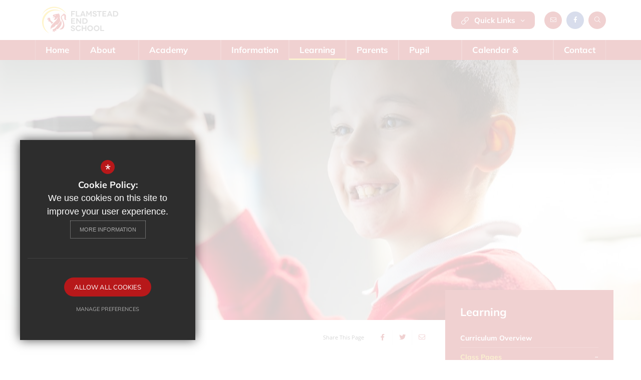

--- FILE ---
content_type: text/html; charset=UTF-8
request_url: https://www.flamsteadend.herts.sch.uk/86/year-6
body_size: 43715
content:

<!DOCTYPE html>
<html lang="en">
    <head>
        <meta http-equiv="Content-Type" content="text/html; charset=UTF-8" />
        <title>Year 6 - Flamstead End School</title>
        <meta name="description" content="Flamstead End School is a Primary School based in Cheshunt, Hertfordshire. We aim to create a friendly, caring and happy environment where everyone is valued and respected." />
        <meta name="keywords" content="" />
        <meta name="robots" content="index,follow" />
        <meta http-equiv="X-UA-Compatible" content="IE=edge" />
	<meta name="twitter:card" content="summary_large_image" />
    <meta name="twitter:title" content="Year 6 - Flamstead End School" />
    <meta name="twitter:domain" content="https://www.flamsteadend.herts.sch.uk/86/year-6" />
    <meta name="twitter:description" content="Flamstead End School is a Primary School based in Cheshunt, Hertfordshire. We aim to create a friendly, caring and happy environment where everyone is valued and respected." />
    <meta property="og:type" content="article" />
    <meta property="og:title" content="Year 6 - Flamstead End School" />
    <meta property="og:url" content="https://www.flamsteadend.herts.sch.uk/86/year-6" />
    <meta property="og:description" content="Flamstead End School is a Primary School based in Cheshunt, Hertfordshire. We aim to create a friendly, caring and happy environment where everyone is valued and respected." />
            		<meta name="google-site-verification" content="B2NrrgTq2lifPCQ6wfObRLhz06lEUkf6toG6bRDd8vs" />
		<meta name="viewport" content="width=device-width, initial-scale=1.0" /><link rel="shortcut icon" type="image/x-icon" href="/favicon.ico" /><meta name="fid" content="0"/>
<link rel="preconnect" href="https://fonts.gstatic.com">
<link rel="preconnect" href="https://assets.reactcdn.co.uk/fontawesome/subset/v1/css/all.min.css">
<link rel="preconnect" href="https://fonts.googleapis.com">
<link rel="preload" href="https://assets.reactcdn.co.uk/fontawesome/subset/v1/css/all.min.css" as="style" />
<link rel="preload" href="https://fonts.googleapis.com" as="style" />
<link rel="preload" href="/css/site_styles_v3.css" as="style" />
<link rel="preload" href="/js/jquery.min.js" as="script" />
<link rel="preload" href="/js/site_script_v3.js" as="script" />
<link rel="preload" href="/css/modules.css" as="style" onload="this.onload=null;this.rel='stylesheet'" />
<noscript><link rel="stylesheet" href="/css/modules.css"></noscript>
<link rel="preload" href="/css/page_widgets.css" as="style" onload="this.onload=null;this.rel='stylesheet'" />
<noscript><link rel="stylesheet" href="/css/page_widgets.css"></noscript>
<link rel="preload" href="/js/site_plugins/aos.min.js" as="script" />
<link rel="preload" href="/js/site_plugins/cookie.min.js" as="script" />
<link rel="preload" href="/js/site_plugins/customscrollbar.min.js" as="script" />
<link rel="preload" href="/js/site_plugins/fancybox.min.js" as="script" />
<link rel="preload" href="/js/site_plugins/imagesloaded.min.js" as="script" />
<link rel="preload" href="/js/site_plugins/isotope.min.js" as="script" />
<link rel="preload" href="/js/site_plugins/lazyisotope.min.js" as="script" />
<link rel="preload" href="/js/site_plugins/list_sorter.min.js" as="script" />
<link rel="preload" href="/js/site_plugins/macy.min.js" as="script" />
<link rel="preload" href="/js/site_plugins/masonry.min.js" as="script" />
<link rel="preload" href="/js/site_plugins/mobile-chrome-vh-fix.min.js" as="script" />
<link rel="preload" href="/js/site_plugins/nice-selects.min.js" as="script" />
<link rel="preload" href="/js/site_plugins/pixellipsis.min.js" as="script" />
<link rel="preload" href="/js/site_plugins/slick.min.js" as="script" />
<link rel="preload" href="/js/site_plugins/tablesorter.min.js" as="script" />
<link rel="preload" href="/js/site_plugins/ui.min.js" as="script" />

<link href="https://fonts.cleverbox.co.uk/css2?family=Lato:wght@400;700&family=Open+Sans:wght@400;600;700&display=swap" rel="stylesheet"> 
<link href="https://fonts.cleverbox.co.uk/css2?family=Mulish:ital,wght@0,200;0,300;0,400;0,500;0,600;0,700;0,800;0,900;1,200;1,300;1,400;1,500;1,600;1,700;1,800;1,900&display=swap" rel="stylesheet">
<link href="https://assets.reactcdn.co.uk/fontawesome/subset/v1/css/all.min.css" rel="stylesheet" type="text/css"><link href="/css/site_styles_v3.css" rel="stylesheet" type="text/css"/>
<script>!function(a,b){"object"==typeof module&&"object"==typeof module.exports?module.exports=a.document?b(a,!0):function(a){if(!a.document)throw new Error("jQuery requires a window with a document");return b(a)}:b(a)}("undefined"!=typeof window?window:this,function(a,b){function c(a){var b=a.length,c=_.type(a);return"function"!==c&&!_.isWindow(a)&&(!(1!==a.nodeType||!b)||"array"===c||0===b||"number"==typeof b&&b>0&&b-1 in a)}function d(a,b,c){if(_.isFunction(b))return _.grep(a,function(a,d){return!!b.call(a,d,a)!==c});if(b.nodeType)return _.grep(a,function(a){return a===b!==c});if("string"==typeof b){if(ha.test(b))return _.filter(b,a,c);b=_.filter(b,a)}return _.grep(a,function(a){return U.call(b,a)>=0!==c})}function e(a,b){for(;(a=a[b])&&1!==a.nodeType;);return a}function f(a){var b=oa[a]={};return _.each(a.match(na)||[],function(a,c){b[c]=!0}),b}function g(){Z.removeEventListener("DOMContentLoaded",g,!1),a.removeEventListener("load",g,!1),_.ready()}function h(){Object.defineProperty(this.cache={},0,{get:function(){return{}}}),this.expando=_.expando+h.uid++}function i(a,b,c){var d;if(void 0===c&&1===a.nodeType)if(d="data-"+b.replace(ua,"-$1").toLowerCase(),c=a.getAttribute(d),"string"==typeof c){try{c="true"===c||"false"!==c&&("null"===c?null:+c+""===c?+c:ta.test(c)?_.parseJSON(c):c)}catch(a){}sa.set(a,b,c)}else c=void 0;return c}function j(){return!0}function k(){return!1}function l(){try{return Z.activeElement}catch(a){}}function m(a,b){return _.nodeName(a,"table")&&_.nodeName(11!==b.nodeType?b:b.firstChild,"tr")?a.getElementsByTagName("tbody")[0]||a.appendChild(a.ownerDocument.createElement("tbody")):a}function n(a){return a.type=(null!==a.getAttribute("type"))+"/"+a.type,a}function o(a){var b=Ka.exec(a.type);return b?a.type=b[1]:a.removeAttribute("type"),a}function p(a,b){for(var c=0,d=a.length;d>c;c++)ra.set(a[c],"globalEval",!b||ra.get(b[c],"globalEval"))}function q(a,b){var c,d,e,f,g,h,i,j;if(1===b.nodeType){if(ra.hasData(a)&&(f=ra.access(a),g=ra.set(b,f),j=f.events)){delete g.handle,g.events={};for(e in j)for(c=0,d=j[e].length;d>c;c++)_.event.add(b,e,j[e][c])}sa.hasData(a)&&(h=sa.access(a),i=_.extend({},h),sa.set(b,i))}}function r(a,b){var c=a.getElementsByTagName?a.getElementsByTagName(b||"*"):a.querySelectorAll?a.querySelectorAll(b||"*"):[];return void 0===b||b&&_.nodeName(a,b)?_.merge([a],c):c}function s(a,b){var c=b.nodeName.toLowerCase();"input"===c&&ya.test(a.type)?b.checked=a.checked:("input"===c||"textarea"===c)&&(b.defaultValue=a.defaultValue)}function t(b,c){var d,e=_(c.createElement(b)).appendTo(c.body),f=a.getDefaultComputedStyle&&(d=a.getDefaultComputedStyle(e[0]))?d.display:_.css(e[0],"display");return e.detach(),f}function u(a){var b=Z,c=Oa[a];return c||(c=t(a,b),"none"!==c&&c||(Na=(Na||_("<iframe frameborder='0' width='0' height='0'/>")).appendTo(b.documentElement),b=Na[0].contentDocument,b.write(),b.close(),c=t(a,b),Na.detach()),Oa[a]=c),c}function v(a,b,c){var d,e,f,g,h=a.style;return c=c||Ra(a),c&&(g=c.getPropertyValue(b)||c[b]),c&&(""!==g||_.contains(a.ownerDocument,a)||(g=_.style(a,b)),Qa.test(g)&&Pa.test(b)&&(d=h.width,e=h.minWidth,f=h.maxWidth,h.minWidth=h.maxWidth=h.width=g,g=c.width,h.width=d,h.minWidth=e,h.maxWidth=f)),void 0!==g?g+"":g}function w(a,b){return{get:function(){return a()?void delete this.get:(this.get=b).apply(this,arguments)}}}function x(a,b){if(b in a)return b;for(var c=b[0].toUpperCase()+b.slice(1),d=b,e=Xa.length;e--;)if(b=Xa[e]+c,b in a)return b;return d}function y(a,b,c){var d=Ta.exec(b);return d?Math.max(0,d[1]-(c||0))+(d[2]||"px"):b}function z(a,b,c,d,e){for(var f=c===(d?"border":"content")?4:"width"===b?1:0,g=0;4>f;f+=2)"margin"===c&&(g+=_.css(a,c+wa[f],!0,e)),d?("content"===c&&(g-=_.css(a,"padding"+wa[f],!0,e)),"margin"!==c&&(g-=_.css(a,"border"+wa[f]+"Width",!0,e))):(g+=_.css(a,"padding"+wa[f],!0,e),"padding"!==c&&(g+=_.css(a,"border"+wa[f]+"Width",!0,e)));return g}function A(a,b,c){var d=!0,e="width"===b?a.offsetWidth:a.offsetHeight,f=Ra(a),g="border-box"===_.css(a,"boxSizing",!1,f);if(0>=e||null==e){if(e=v(a,b,f),(0>e||null==e)&&(e=a.style[b]),Qa.test(e))return e;d=g&&(Y.boxSizingReliable()||e===a.style[b]),e=parseFloat(e)||0}return e+z(a,b,c||(g?"border":"content"),d,f)+"px"}function B(a,b){for(var c,d,e,f=[],g=0,h=a.length;h>g;g++)d=a[g],d.style&&(f[g]=ra.get(d,"olddisplay"),c=d.style.display,b?(f[g]||"none"!==c||(d.style.display=""),""===d.style.display&&xa(d)&&(f[g]=ra.access(d,"olddisplay",u(d.nodeName)))):(e=xa(d),"none"===c&&e||ra.set(d,"olddisplay",e?c:_.css(d,"display"))));for(g=0;h>g;g++)d=a[g],d.style&&(b&&"none"!==d.style.display&&""!==d.style.display||(d.style.display=b?f[g]||"":"none"));return a}function C(a,b,c,d,e){return new C.prototype.init(a,b,c,d,e)}function D(){return setTimeout(function(){Ya=void 0}),Ya=_.now()}function E(a,b){var c,d=0,e={height:a};for(b=b?1:0;4>d;d+=2-b)c=wa[d],e["margin"+c]=e["padding"+c]=a;return b&&(e.opacity=e.width=a),e}function F(a,b,c){for(var d,e=(cb[b]||[]).concat(cb["*"]),f=0,g=e.length;g>f;f++)if(d=e[f].call(c,b,a))return d}function G(a,b,c){var d,e,f,g,h,i,j,k,l=this,m={},n=a.style,o=a.nodeType&&xa(a),p=ra.get(a,"fxshow");c.queue||(h=_._queueHooks(a,"fx"),null==h.unqueued&&(h.unqueued=0,i=h.empty.fire,h.empty.fire=function(){h.unqueued||i()}),h.unqueued++,l.always(function(){l.always(function(){h.unqueued--,_.queue(a,"fx").length||h.empty.fire()})})),1===a.nodeType&&("height"in b||"width"in b)&&(c.overflow=[n.overflow,n.overflowX,n.overflowY],j=_.css(a,"display"),k="none"===j?ra.get(a,"olddisplay")||u(a.nodeName):j,"inline"===k&&"none"===_.css(a,"float")&&(n.display="inline-block")),c.overflow&&(n.overflow="hidden",l.always(function(){n.overflow=c.overflow[0],n.overflowX=c.overflow[1],n.overflowY=c.overflow[2]}));for(d in b)if(e=b[d],$a.exec(e)){if(delete b[d],f=f||"toggle"===e,e===(o?"hide":"show")){if("show"!==e||!p||void 0===p[d])continue;o=!0}m[d]=p&&p[d]||_.style(a,d)}else j=void 0;if(_.isEmptyObject(m))"inline"===("none"===j?u(a.nodeName):j)&&(n.display=j);else{p?"hidden"in p&&(o=p.hidden):p=ra.access(a,"fxshow",{}),f&&(p.hidden=!o),o?_(a).show():l.done(function(){_(a).hide()}),l.done(function(){var b;ra.remove(a,"fxshow");for(b in m)_.style(a,b,m[b])});for(d in m)g=F(o?p[d]:0,d,l),d in p||(p[d]=g.start,o&&(g.end=g.start,g.start="width"===d||"height"===d?1:0))}}function H(a,b){var c,d,e,f,g;for(c in a)if(d=_.camelCase(c),e=b[d],f=a[c],_.isArray(f)&&(e=f[1],f=a[c]=f[0]),c!==d&&(a[d]=f,delete a[c]),g=_.cssHooks[d],g&&"expand"in g){f=g.expand(f),delete a[d];for(c in f)c in a||(a[c]=f[c],b[c]=e)}else b[d]=e}function I(a,b,c){var d,e,f=0,g=bb.length,h=_.Deferred().always(function(){delete i.elem}),i=function(){if(e)return!1;for(var b=Ya||D(),c=Math.max(0,j.startTime+j.duration-b),d=c/j.duration||0,f=1-d,g=0,i=j.tweens.length;i>g;g++)j.tweens[g].run(f);return h.notifyWith(a,[j,f,c]),1>f&&i?c:(h.resolveWith(a,[j]),!1)},j=h.promise({elem:a,props:_.extend({},b),opts:_.extend(!0,{specialEasing:{}},c),originalProperties:b,originalOptions:c,startTime:Ya||D(),duration:c.duration,tweens:[],createTween:function(b,c){var d=_.Tween(a,j.opts,b,c,j.opts.specialEasing[b]||j.opts.easing);return j.tweens.push(d),d},stop:function(b){var c=0,d=b?j.tweens.length:0;if(e)return this;for(e=!0;d>c;c++)j.tweens[c].run(1);return b?h.resolveWith(a,[j,b]):h.rejectWith(a,[j,b]),this}}),k=j.props;for(H(k,j.opts.specialEasing);g>f;f++)if(d=bb[f].call(j,a,k,j.opts))return d;return _.map(k,F,j),_.isFunction(j.opts.start)&&j.opts.start.call(a,j),_.fx.timer(_.extend(i,{elem:a,anim:j,queue:j.opts.queue})),j.progress(j.opts.progress).done(j.opts.done,j.opts.complete).fail(j.opts.fail).always(j.opts.always)}function J(a){return function(b,c){"string"!=typeof b&&(c=b,b="*");var d,e=0,f=b.toLowerCase().match(na)||[];if(_.isFunction(c))for(;d=f[e++];)"+"===d[0]?(d=d.slice(1)||"*",(a[d]=a[d]||[]).unshift(c)):(a[d]=a[d]||[]).push(c)}}function K(a,b,c,d){function e(h){var i;return f[h]=!0,_.each(a[h]||[],function(a,h){var j=h(b,c,d);return"string"!=typeof j||g||f[j]?g?!(i=j):void 0:(b.dataTypes.unshift(j),e(j),!1)}),i}var f={},g=a===tb;return e(b.dataTypes[0])||!f["*"]&&e("*")}function L(a,b){var c,d,e=_.ajaxSettings.flatOptions||{};for(c in b)void 0!==b[c]&&((e[c]?a:d||(d={}))[c]=b[c]);return d&&_.extend(!0,a,d),a}function M(a,b,c){for(var d,e,f,g,h=a.contents,i=a.dataTypes;"*"===i[0];)i.shift(),void 0===d&&(d=a.mimeType||b.getResponseHeader("Content-Type"));if(d)for(e in h)if(h[e]&&h[e].test(d)){i.unshift(e);break}if(i[0]in c)f=i[0];else{for(e in c){if(!i[0]||a.converters[e+" "+i[0]]){f=e;break}g||(g=e)}f=f||g}return f?(f!==i[0]&&i.unshift(f),c[f]):void 0}function N(a,b,c,d){var e,f,g,h,i,j={},k=a.dataTypes.slice();if(k[1])for(g in a.converters)j[g.toLowerCase()]=a.converters[g];for(f=k.shift();f;)if(a.responseFields[f]&&(c[a.responseFields[f]]=b),!i&&d&&a.dataFilter&&(b=a.dataFilter(b,a.dataType)),i=f,f=k.shift())if("*"===f)f=i;else if("*"!==i&&i!==f){if(g=j[i+" "+f]||j["* "+f],!g)for(e in j)if(h=e.split(" "),h[1]===f&&(g=j[i+" "+h[0]]||j["* "+h[0]])){g===!0?g=j[e]:j[e]!==!0&&(f=h[0],k.unshift(h[1]));break}if(g!==!0)if(g&&a.throws)b=g(b);else try{b=g(b)}catch(a){return{state:"parsererror",error:g?a:"No conversion from "+i+" to "+f}}}return{state:"success",data:b}}function O(a,b,c,d){var e;if(_.isArray(b))_.each(b,function(b,e){c||yb.test(a)?d(a,e):O(a+"["+("object"==typeof e?b:"")+"]",e,c,d)});else if(c||"object"!==_.type(b))d(a,b);else for(e in b)O(a+"["+e+"]",b[e],c,d)}function P(a){return _.isWindow(a)?a:9===a.nodeType&&a.defaultView}var Q=[],R=Q.slice,S=Q.concat,T=Q.push,U=Q.indexOf,V={},W=V.toString,X=V.hasOwnProperty,Y={},Z=a.document,$="2.1.3",_=function(a,b){return new _.fn.init(a,b)},aa=/^[\s\uFEFF\xA0]+|[\s\uFEFF\xA0]+$/g,ba=/^-ms-/,ca=/-([\da-z])/gi,da=function(a,b){return b.toUpperCase()};_.fn=_.prototype={jquery:$,constructor:_,selector:"",length:0,toArray:function(){return R.call(this)},get:function(a){return null!=a?0>a?this[a+this.length]:this[a]:R.call(this)},pushStack:function(a){var b=_.merge(this.constructor(),a);return b.prevObject=this,b.context=this.context,b},each:function(a,b){return _.each(this,a,b)},map:function(a){return this.pushStack(_.map(this,function(b,c){return a.call(b,c,b)}))},slice:function(){return this.pushStack(R.apply(this,arguments))},first:function(){return this.eq(0)},last:function(){return this.eq(-1)},eq:function(a){var b=this.length,c=+a+(0>a?b:0);return this.pushStack(c>=0&&b>c?[this[c]]:[])},end:function(){return this.prevObject||this.constructor(null)},push:T,sort:Q.sort,splice:Q.splice},_.extend=_.fn.extend=function(){var a,b,c,d,e,f,g=arguments[0]||{},h=1,i=arguments.length,j=!1;for("boolean"==typeof g&&(j=g,g=arguments[h]||{},h++),"object"==typeof g||_.isFunction(g)||(g={}),h===i&&(g=this,h--);i>h;h++)if(null!=(a=arguments[h]))for(b in a)c=g[b],d=a[b],g!==d&&(j&&d&&(_.isPlainObject(d)||(e=_.isArray(d)))?(e?(e=!1,f=c&&_.isArray(c)?c:[]):f=c&&_.isPlainObject(c)?c:{},g[b]=_.extend(j,f,d)):void 0!==d&&(g[b]=d));return g},_.extend({expando:"jQuery"+($+Math.random()).replace(/\D/g,""),isReady:!0,error:function(a){throw new Error(a)},noop:function(){},isFunction:function(a){return"function"===_.type(a)},isArray:Array.isArray,isWindow:function(a){return null!=a&&a===a.window},isNumeric:function(a){return!_.isArray(a)&&a-parseFloat(a)+1>=0},isPlainObject:function(a){return!("object"!==_.type(a)||a.nodeType||_.isWindow(a)||a.constructor&&!X.call(a.constructor.prototype,"isPrototypeOf"))},isEmptyObject:function(a){var b;for(b in a)return!1;return!0},type:function(a){return null==a?a+"":"object"==typeof a||"function"==typeof a?V[W.call(a)]||"object":typeof a},globalEval:function(a){var b,c=eval;a=_.trim(a),a&&(1===a.indexOf("use strict")?(b=Z.createElement("script"),b.text=a,Z.head.appendChild(b).parentNode.removeChild(b)):c(a))},camelCase:function(a){return a.replace(ba,"ms-").replace(ca,da)},nodeName:function(a,b){return a.nodeName&&a.nodeName.toLowerCase()===b.toLowerCase()},each:function(a,b,d){var e,f=0,g=a.length,h=c(a);if(d){if(h)for(;g>f&&(e=b.apply(a[f],d),e!==!1);f++);else for(f in a)if(e=b.apply(a[f],d),e===!1)break}else if(h)for(;g>f&&(e=b.call(a[f],f,a[f]),e!==!1);f++);else for(f in a)if(e=b.call(a[f],f,a[f]),e===!1)break;return a},trim:function(a){return null==a?"":(a+"").replace(aa,"")},makeArray:function(a,b){var d=b||[];return null!=a&&(c(Object(a))?_.merge(d,"string"==typeof a?[a]:a):T.call(d,a)),d},inArray:function(a,b,c){return null==b?-1:U.call(b,a,c)},merge:function(a,b){for(var c=+b.length,d=0,e=a.length;c>d;d++)a[e++]=b[d];return a.length=e,a},grep:function(a,b,c){for(var d,e=[],f=0,g=a.length,h=!c;g>f;f++)d=!b(a[f],f),d!==h&&e.push(a[f]);return e},map:function(a,b,d){var e,f=0,g=a.length,h=c(a),i=[];if(h)for(;g>f;f++)e=b(a[f],f,d),null!=e&&i.push(e);else for(f in a)e=b(a[f],f,d),null!=e&&i.push(e);return S.apply([],i)},guid:1,proxy:function(a,b){var c,d,e;return"string"==typeof b&&(c=a[b],b=a,a=c),_.isFunction(a)?(d=R.call(arguments,2),e=function(){return a.apply(b||this,d.concat(R.call(arguments)))},e.guid=a.guid=a.guid||_.guid++,e):void 0},now:Date.now,support:Y}),_.each("Boolean Number String Function Array Date RegExp Object Error".split(" "),function(a,b){V["[object "+b+"]"]=b.toLowerCase()});var ea=function(a){function b(a,b,c,d){var e,f,g,h,i,j,l,n,o,p;if((b?b.ownerDocument||b:O)!==G&&F(b),b=b||G,c=c||[],h=b.nodeType,"string"!=typeof a||!a||1!==h&&9!==h&&11!==h)return c;if(!d&&I){if(11!==h&&(e=sa.exec(a)))if(g=e[1]){if(9===h){if(f=b.getElementById(g),!f||!f.parentNode)return c;if(f.id===g)return c.push(f),c}else if(b.ownerDocument&&(f=b.ownerDocument.getElementById(g))&&M(b,f)&&f.id===g)return c.push(f),c}else{if(e[2])return $.apply(c,b.getElementsByTagName(a)),c;if((g=e[3])&&v.getElementsByClassName)return $.apply(c,b.getElementsByClassName(g)),c}if(v.qsa&&(!J||!J.test(a))){if(n=l=N,o=b,p=1!==h&&a,1===h&&"object"!==b.nodeName.toLowerCase()){for(j=z(a),(l=b.getAttribute("id"))?n=l.replace(ua,"\\$&"):b.setAttribute("id",n),n="[id='"+n+"'] ",i=j.length;i--;)j[i]=n+m(j[i]);o=ta.test(a)&&k(b.parentNode)||b,p=j.join(",")}if(p)try{return $.apply(c,o.querySelectorAll(p)),c}catch(a){}finally{l||b.removeAttribute("id")}}}return B(a.replace(ia,"$1"),b,c,d)}function c(){function a(c,d){return b.push(c+" ")>w.cacheLength&&delete a[b.shift()],a[c+" "]=d}var b=[];return a}function d(a){return a[N]=!0,a}function e(a){var b=G.createElement("div");try{return!!a(b)}catch(a){return!1}finally{b.parentNode&&b.parentNode.removeChild(b),b=null}}function f(a,b){for(var c=a.split("|"),d=a.length;d--;)w.attrHandle[c[d]]=b}function g(a,b){var c=b&&a,d=c&&1===a.nodeType&&1===b.nodeType&&(~b.sourceIndex||V)-(~a.sourceIndex||V);if(d)return d;if(c)for(;c=c.nextSibling;)if(c===b)return-1;return a?1:-1}function h(a){return function(b){var c=b.nodeName.toLowerCase();return"input"===c&&b.type===a}}function i(a){return function(b){var c=b.nodeName.toLowerCase();return("input"===c||"button"===c)&&b.type===a}}function j(a){return d(function(b){return b=+b,d(function(c,d){for(var e,f=a([],c.length,b),g=f.length;g--;)c[e=f[g]]&&(c[e]=!(d[e]=c[e]))})})}function k(a){return a&&"undefined"!=typeof a.getElementsByTagName&&a}function l(){}function m(a){for(var b=0,c=a.length,d="";c>b;b++)d+=a[b].value;return d}function n(a,b,c){var d=b.dir,e=c&&"parentNode"===d,f=Q++;return b.first?function(b,c,f){for(;b=b[d];)if(1===b.nodeType||e)return a(b,c,f)}:function(b,c,g){var h,i,j=[P,f];if(g){for(;b=b[d];)if((1===b.nodeType||e)&&a(b,c,g))return!0}else for(;b=b[d];)if(1===b.nodeType||e){if(i=b[N]||(b[N]={}),(h=i[d])&&h[0]===P&&h[1]===f)return j[2]=h[2];if(i[d]=j,j[2]=a(b,c,g))return!0}}}function o(a){return a.length>1?function(b,c,d){for(var e=a.length;e--;)if(!a[e](b,c,d))return!1;return!0}:a[0]}function p(a,c,d){for(var e=0,f=c.length;f>e;e++)b(a,c[e],d);return d}function q(a,b,c,d,e){for(var f,g=[],h=0,i=a.length,j=null!=b;i>h;h++)(f=a[h])&&(!c||c(f,d,e))&&(g.push(f),j&&b.push(h));return g}function r(a,b,c,e,f,g){return e&&!e[N]&&(e=r(e)),f&&!f[N]&&(f=r(f,g)),d(function(d,g,h,i){var j,k,l,m=[],n=[],o=g.length,r=d||p(b||"*",h.nodeType?[h]:h,[]),s=!a||!d&&b?r:q(r,m,a,h,i),t=c?f||(d?a:o||e)?[]:g:s;if(c&&c(s,t,h,i),e)for(j=q(t,n),e(j,[],h,i),k=j.length;k--;)(l=j[k])&&(t[n[k]]=!(s[n[k]]=l));if(d){if(f||a){if(f){for(j=[],k=t.length;k--;)(l=t[k])&&j.push(s[k]=l);f(null,t=[],j,i)}for(k=t.length;k--;)(l=t[k])&&(j=f?aa(d,l):m[k])>-1&&(d[j]=!(g[j]=l))}}else t=q(t===g?t.splice(o,t.length):t),f?f(null,g,t,i):$.apply(g,t)})}function s(a){for(var b,c,d,e=a.length,f=w.relative[a[0].type],g=f||w.relative[" "],h=f?1:0,i=n(function(a){return a===b},g,!0),j=n(function(a){return aa(b,a)>-1},g,!0),k=[function(a,c,d){var e=!f&&(d||c!==C)||((b=c).nodeType?i(a,c,d):j(a,c,d));return b=null,e}];e>h;h++)if(c=w.relative[a[h].type])k=[n(o(k),c)];else{if(c=w.filter[a[h].type].apply(null,a[h].matches),c[N]){for(d=++h;e>d&&!w.relative[a[d].type];d++);return r(h>1&&o(k),h>1&&m(a.slice(0,h-1).concat({value:" "===a[h-2].type?"*":""})).replace(ia,"$1"),c,d>h&&s(a.slice(h,d)),e>d&&s(a=a.slice(d)),e>d&&m(a))}k.push(c)}return o(k)}function t(a,c){var e=c.length>0,f=a.length>0,g=function(d,g,h,i,j){var k,l,m,n=0,o="0",p=d&&[],r=[],s=C,t=d||f&&w.find.TAG("*",j),u=P+=null==s?1:Math.random()||.1,v=t.length;for(j&&(C=g!==G&&g);o!==v&&null!=(k=t[o]);o++){if(f&&k){for(l=0;m=a[l++];)if(m(k,g,h)){i.push(k);break}j&&(P=u)}e&&((k=!m&&k)&&n--,d&&p.push(k))}if(n+=o,e&&o!==n){for(l=0;m=c[l++];)m(p,r,g,h);if(d){if(n>0)for(;o--;)p[o]||r[o]||(r[o]=Y.call(i));r=q(r)}$.apply(i,r),j&&!d&&r.length>0&&n+c.length>1&&b.uniqueSort(i)}return j&&(P=u,C=s),p};return e?d(g):g}var u,v,w,x,y,z,A,B,C,D,E,F,G,H,I,J,K,L,M,N="sizzle"+1*new Date,O=a.document,P=0,Q=0,R=c(),S=c(),T=c(),U=function(a,b){return a===b&&(E=!0),0},V=1<<31,W={}.hasOwnProperty,X=[],Y=X.pop,Z=X.push,$=X.push,_=X.slice,aa=function(a,b){for(var c=0,d=a.length;d>c;c++)if(a[c]===b)return c;return-1},ba="checked|selected|async|autofocus|autoplay|controls|defer|disabled|hidden|ismap|loop|multiple|open|readonly|required|scoped",ca="[\\x20\\t\\r\\n\\f]",da="(?:\\\\.|[\\w-]|[^\\x00-\\xa0])+",ea=da.replace("w","w#"),fa="\\["+ca+"*("+da+")(?:"+ca+"*([*^$|!~]?=)"+ca+"*(?:'((?:\\\\.|[^\\\\'])*)'|\"((?:\\\\.|[^\\\\\"])*)\"|("+ea+"))|)"+ca+"*\\]",ga=":("+da+")(?:\\((('((?:\\\\.|[^\\\\'])*)'|\"((?:\\\\.|[^\\\\\"])*)\")|((?:\\\\.|[^\\\\()[\\]]|"+fa+")*)|.*)\\)|)",ha=new RegExp(ca+"+","g"),ia=new RegExp("^"+ca+"+|((?:^|[^\\\\])(?:\\\\.)*)"+ca+"+$","g"),ja=new RegExp("^"+ca+"*,"+ca+"*"),ka=new RegExp("^"+ca+"*([>+~]|"+ca+")"+ca+"*"),la=new RegExp("="+ca+"*([^\\]'\"]*?)"+ca+"*\\]","g"),ma=new RegExp(ga),na=new RegExp("^"+ea+"$"),oa={ID:new RegExp("^#("+da+")"),CLASS:new RegExp("^\\.("+da+")"),TAG:new RegExp("^("+da.replace("w","w*")+")"),ATTR:new RegExp("^"+fa),PSEUDO:new RegExp("^"+ga),CHILD:new RegExp("^:(only|first|last|nth|nth-last)-(child|of-type)(?:\\("+ca+"*(even|odd|(([+-]|)(\\d*)n|)"+ca+"*(?:([+-]|)"+ca+"*(\\d+)|))"+ca+"*\\)|)","i"),bool:new RegExp("^(?:"+ba+")$","i"),needsContext:new RegExp("^"+ca+"*[>+~]|:(even|odd|eq|gt|lt|nth|first|last)(?:\\("+ca+"*((?:-\\d)?\\d*)"+ca+"*\\)|)(?=[^-]|$)","i")},pa=/^(?:input|select|textarea|button)$/i,qa=/^h\d$/i,ra=/^[^{]+\{\s*\[native \w/,sa=/^(?:#([\w-]+)|(\w+)|\.([\w-]+))$/,ta=/[+~]/,ua=/'|\\/g,va=new RegExp("\\\\([\\da-f]{1,6}"+ca+"?|("+ca+")|.)","ig"),wa=function(a,b,c){var d="0x"+b-65536;return d!==d||c?b:0>d?String.fromCharCode(d+65536):String.fromCharCode(d>>10|55296,1023&d|56320)},xa=function(){F()};try{$.apply(X=_.call(O.childNodes),O.childNodes),X[O.childNodes.length].nodeType}catch(a){$={apply:X.length?function(a,b){Z.apply(a,_.call(b))}:function(a,b){for(var c=a.length,d=0;a[c++]=b[d++];);a.length=c-1}}}v=b.support={},y=b.isXML=function(a){var b=a&&(a.ownerDocument||a).documentElement;return!!b&&"HTML"!==b.nodeName},F=b.setDocument=function(a){var b,c,d=a?a.ownerDocument||a:O;return d!==G&&9===d.nodeType&&d.documentElement?(G=d,H=d.documentElement,c=d.defaultView,c&&c!==c.top&&(c.addEventListener?c.addEventListener("unload",xa,!1):c.attachEvent&&c.attachEvent("onunload",xa)),I=!y(d),v.attributes=e(function(a){return a.className="i",!a.getAttribute("className")}),v.getElementsByTagName=e(function(a){return a.appendChild(d.createComment("")),!a.getElementsByTagName("*").length}),v.getElementsByClassName=ra.test(d.getElementsByClassName),v.getById=e(function(a){return H.appendChild(a).id=N,!d.getElementsByName||!d.getElementsByName(N).length}),v.getById?(w.find.ID=function(a,b){if("undefined"!=typeof b.getElementById&&I){var c=b.getElementById(a);return c&&c.parentNode?[c]:[]}},w.filter.ID=function(a){var b=a.replace(va,wa);return function(a){return a.getAttribute("id")===b}}):(delete w.find.ID,w.filter.ID=function(a){var b=a.replace(va,wa);return function(a){var c="undefined"!=typeof a.getAttributeNode&&a.getAttributeNode("id");return c&&c.value===b}}),w.find.TAG=v.getElementsByTagName?function(a,b){return"undefined"!=typeof b.getElementsByTagName?b.getElementsByTagName(a):v.qsa?b.querySelectorAll(a):void 0}:function(a,b){var c,d=[],e=0,f=b.getElementsByTagName(a);if("*"===a){for(;c=f[e++];)1===c.nodeType&&d.push(c);return d}return f},w.find.CLASS=v.getElementsByClassName&&function(a,b){return I?b.getElementsByClassName(a):void 0},K=[],J=[],(v.qsa=ra.test(d.querySelectorAll))&&(e(function(a){H.appendChild(a).innerHTML="<a id='"+N+"'></a><select id='"+N+"-\f]' msallowcapture=''><option selected=''></option></select>",a.querySelectorAll("[msallowcapture^='']").length&&J.push("[*^$]="+ca+"*(?:''|\"\")"),a.querySelectorAll("[selected]").length||J.push("\\["+ca+"*(?:value|"+ba+")"),a.querySelectorAll("[id~="+N+"-]").length||J.push("~="),a.querySelectorAll(":checked").length||J.push(":checked"),a.querySelectorAll("a#"+N+"+*").length||J.push(".#.+[+~]")}),e(function(a){var b=d.createElement("input");b.setAttribute("type","hidden"),a.appendChild(b).setAttribute("name","D"),a.querySelectorAll("[name=d]").length&&J.push("name"+ca+"*[*^$|!~]?="),a.querySelectorAll(":enabled").length||J.push(":enabled",":disabled"),a.querySelectorAll("*,:x"),J.push(",.*:")})),(v.matchesSelector=ra.test(L=H.matches||H.webkitMatchesSelector||H.mozMatchesSelector||H.oMatchesSelector||H.msMatchesSelector))&&e(function(a){v.disconnectedMatch=L.call(a,"div"),L.call(a,"[s!='']:x"),K.push("!=",ga)}),J=J.length&&new RegExp(J.join("|")),K=K.length&&new RegExp(K.join("|")),b=ra.test(H.compareDocumentPosition),M=b||ra.test(H.contains)?function(a,b){var c=9===a.nodeType?a.documentElement:a,d=b&&b.parentNode;return a===d||!(!d||1!==d.nodeType||!(c.contains?c.contains(d):a.compareDocumentPosition&&16&a.compareDocumentPosition(d)))}:function(a,b){if(b)for(;b=b.parentNode;)if(b===a)return!0;return!1},U=b?function(a,b){if(a===b)return E=!0,0;var c=!a.compareDocumentPosition-!b.compareDocumentPosition;return c?c:(c=(a.ownerDocument||a)===(b.ownerDocument||b)?a.compareDocumentPosition(b):1,1&c||!v.sortDetached&&b.compareDocumentPosition(a)===c?a===d||a.ownerDocument===O&&M(O,a)?-1:b===d||b.ownerDocument===O&&M(O,b)?1:D?aa(D,a)-aa(D,b):0:4&c?-1:1)}:function(a,b){if(a===b)return E=!0,0;var c,e=0,f=a.parentNode,h=b.parentNode,i=[a],j=[b];if(!f||!h)return a===d?-1:b===d?1:f?-1:h?1:D?aa(D,a)-aa(D,b):0;if(f===h)return g(a,b);for(c=a;c=c.parentNode;)i.unshift(c);for(c=b;c=c.parentNode;)j.unshift(c);for(;i[e]===j[e];)e++;return e?g(i[e],j[e]):i[e]===O?-1:j[e]===O?1:0},d):G},b.matches=function(a,c){return b(a,null,null,c)},b.matchesSelector=function(a,c){if((a.ownerDocument||a)!==G&&F(a),c=c.replace(la,"='$1']"),!(!v.matchesSelector||!I||K&&K.test(c)||J&&J.test(c)))try{var d=L.call(a,c);if(d||v.disconnectedMatch||a.document&&11!==a.document.nodeType)return d}catch(a){}return b(c,G,null,[a]).length>0},b.contains=function(a,b){return(a.ownerDocument||a)!==G&&F(a),M(a,b)},b.attr=function(a,b){(a.ownerDocument||a)!==G&&F(a);var c=w.attrHandle[b.toLowerCase()],d=c&&W.call(w.attrHandle,b.toLowerCase())?c(a,b,!I):void 0;return void 0!==d?d:v.attributes||!I?a.getAttribute(b):(d=a.getAttributeNode(b))&&d.specified?d.value:null},b.error=function(a){throw new Error("Syntax error, unrecognized expression: "+a)},b.uniqueSort=function(a){var b,c=[],d=0,e=0;if(E=!v.detectDuplicates,D=!v.sortStable&&a.slice(0),a.sort(U),E){for(;b=a[e++];)b===a[e]&&(d=c.push(e));for(;d--;)a.splice(c[d],1)}return D=null,a},x=b.getText=function(a){var b,c="",d=0,e=a.nodeType;if(e){if(1===e||9===e||11===e){if("string"==typeof a.textContent)return a.textContent;for(a=a.firstChild;a;a=a.nextSibling)c+=x(a)}else if(3===e||4===e)return a.nodeValue}else for(;b=a[d++];)c+=x(b);return c},w=b.selectors={cacheLength:50,createPseudo:d,match:oa,attrHandle:{},find:{},relative:{">":{dir:"parentNode",first:!0}," ":{dir:"parentNode"},"+":{dir:"previousSibling",first:!0},"~":{dir:"previousSibling"}},preFilter:{ATTR:function(a){return a[1]=a[1].replace(va,wa),a[3]=(a[3]||a[4]||a[5]||"").replace(va,wa),"~="===a[2]&&(a[3]=" "+a[3]+" "),a.slice(0,4)},CHILD:function(a){return a[1]=a[1].toLowerCase(),"nth"===a[1].slice(0,3)?(a[3]||b.error(a[0]),a[4]=+(a[4]?a[5]+(a[6]||1):2*("even"===a[3]||"odd"===a[3])),a[5]=+(a[7]+a[8]||"odd"===a[3])):a[3]&&b.error(a[0]),a},PSEUDO:function(a){var b,c=!a[6]&&a[2];return oa.CHILD.test(a[0])?null:(a[3]?a[2]=a[4]||a[5]||"":c&&ma.test(c)&&(b=z(c,!0))&&(b=c.indexOf(")",c.length-b)-c.length)&&(a[0]=a[0].slice(0,b),a[2]=c.slice(0,b)),a.slice(0,3))}},filter:{TAG:function(a){var b=a.replace(va,wa).toLowerCase();return"*"===a?function(){return!0}:function(a){return a.nodeName&&a.nodeName.toLowerCase()===b}},CLASS:function(a){var b=R[a+" "];return b||(b=new RegExp("(^|"+ca+")"+a+"("+ca+"|$)"))&&R(a,function(a){return b.test("string"==typeof a.className&&a.className||"undefined"!=typeof a.getAttribute&&a.getAttribute("class")||"")})},ATTR:function(a,c,d){return function(e){var f=b.attr(e,a);return null==f?"!="===c:!c||(f+="","="===c?f===d:"!="===c?f!==d:"^="===c?d&&0===f.indexOf(d):"*="===c?d&&f.indexOf(d)>-1:"$="===c?d&&f.slice(-d.length)===d:"~="===c?(" "+f.replace(ha," ")+" ").indexOf(d)>-1:"|="===c&&(f===d||f.slice(0,d.length+1)===d+"-"))}},CHILD:function(a,b,c,d,e){var f="nth"!==a.slice(0,3),g="last"!==a.slice(-4),h="of-type"===b;return 1===d&&0===e?function(a){return!!a.parentNode}:function(b,c,i){var j,k,l,m,n,o,p=f!==g?"nextSibling":"previousSibling",q=b.parentNode,r=h&&b.nodeName.toLowerCase(),s=!i&&!h;if(q){if(f){for(;p;){for(l=b;l=l[p];)if(h?l.nodeName.toLowerCase()===r:1===l.nodeType)return!1;o=p="only"===a&&!o&&"nextSibling"}return!0}if(o=[g?q.firstChild:q.lastChild],g&&s){for(k=q[N]||(q[N]={}),j=k[a]||[],n=j[0]===P&&j[1],m=j[0]===P&&j[2],l=n&&q.childNodes[n];l=++n&&l&&l[p]||(m=n=0)||o.pop();)if(1===l.nodeType&&++m&&l===b){k[a]=[P,n,m];break}}else if(s&&(j=(b[N]||(b[N]={}))[a])&&j[0]===P)m=j[1];else for(;(l=++n&&l&&l[p]||(m=n=0)||o.pop())&&((h?l.nodeName.toLowerCase()!==r:1!==l.nodeType)||!++m||(s&&((l[N]||(l[N]={}))[a]=[P,m]),l!==b)););return m-=e,m===d||m%d===0&&m/d>=0}}},PSEUDO:function(a,c){var e,f=w.pseudos[a]||w.setFilters[a.toLowerCase()]||b.error("unsupported pseudo: "+a);return f[N]?f(c):f.length>1?(e=[a,a,"",c],w.setFilters.hasOwnProperty(a.toLowerCase())?d(function(a,b){for(var d,e=f(a,c),g=e.length;g--;)d=aa(a,e[g]),a[d]=!(b[d]=e[g])}):function(a){return f(a,0,e)}):f}},pseudos:{not:d(function(a){var b=[],c=[],e=A(a.replace(ia,"$1"));return e[N]?d(function(a,b,c,d){for(var f,g=e(a,null,d,[]),h=a.length;h--;)(f=g[h])&&(a[h]=!(b[h]=f))}):function(a,d,f){return b[0]=a,e(b,null,f,c),b[0]=null,!c.pop()}}),has:d(function(a){return function(c){return b(a,c).length>0}}),contains:d(function(a){return a=a.replace(va,wa),function(b){return(b.textContent||b.innerText||x(b)).indexOf(a)>-1}}),lang:d(function(a){return na.test(a||"")||b.error("unsupported lang: "+a),a=a.replace(va,wa).toLowerCase(),function(b){var c;do if(c=I?b.lang:b.getAttribute("xml:lang")||b.getAttribute("lang"))return c=c.toLowerCase(),c===a||0===c.indexOf(a+"-");while((b=b.parentNode)&&1===b.nodeType);return!1}}),target:function(b){var c=a.location&&a.location.hash;return c&&c.slice(1)===b.id},root:function(a){return a===H},focus:function(a){return a===G.activeElement&&(!G.hasFocus||G.hasFocus())&&!!(a.type||a.href||~a.tabIndex)},enabled:function(a){return a.disabled===!1},disabled:function(a){return a.disabled===!0},checked:function(a){var b=a.nodeName.toLowerCase();return"input"===b&&!!a.checked||"option"===b&&!!a.selected},selected:function(a){return a.parentNode&&a.parentNode.selectedIndex,a.selected===!0},empty:function(a){for(a=a.firstChild;a;a=a.nextSibling)if(a.nodeType<6)return!1;return!0},parent:function(a){return!w.pseudos.empty(a)},header:function(a){return qa.test(a.nodeName)},input:function(a){return pa.test(a.nodeName)},button:function(a){var b=a.nodeName.toLowerCase();return"input"===b&&"button"===a.type||"button"===b},text:function(a){var b;return"input"===a.nodeName.toLowerCase()&&"text"===a.type&&(null==(b=a.getAttribute("type"))||"text"===b.toLowerCase())},first:j(function(){return[0]}),last:j(function(a,b){return[b-1]}),eq:j(function(a,b,c){return[0>c?c+b:c]}),even:j(function(a,b){for(var c=0;b>c;c+=2)a.push(c);return a}),odd:j(function(a,b){for(var c=1;b>c;c+=2)a.push(c);return a}),lt:j(function(a,b,c){for(var d=0>c?c+b:c;--d>=0;)a.push(d);return a}),gt:j(function(a,b,c){for(var d=0>c?c+b:c;++d<b;)a.push(d);return a})}},w.pseudos.nth=w.pseudos.eq;for(u in{radio:!0,checkbox:!0,file:!0,password:!0,image:!0})w.pseudos[u]=h(u);for(u in{submit:!0,reset:!0})w.pseudos[u]=i(u);return l.prototype=w.filters=w.pseudos,w.setFilters=new l,z=b.tokenize=function(a,c){var d,e,f,g,h,i,j,k=S[a+" "];if(k)return c?0:k.slice(0);for(h=a,i=[],j=w.preFilter;h;){(!d||(e=ja.exec(h)))&&(e&&(h=h.slice(e[0].length)||h),i.push(f=[])),d=!1,(e=ka.exec(h))&&(d=e.shift(),f.push({value:d,type:e[0].replace(ia," ")}),h=h.slice(d.length));for(g in w.filter)!(e=oa[g].exec(h))||j[g]&&!(e=j[g](e))||(d=e.shift(),f.push({value:d,type:g,matches:e}),h=h.slice(d.length));if(!d)break}return c?h.length:h?b.error(a):S(a,i).slice(0)},A=b.compile=function(a,b){var c,d=[],e=[],f=T[a+" "];if(!f){for(b||(b=z(a)),c=b.length;c--;)f=s(b[c]),f[N]?d.push(f):e.push(f);f=T(a,t(e,d)),f.selector=a}return f},B=b.select=function(a,b,c,d){var e,f,g,h,i,j="function"==typeof a&&a,l=!d&&z(a=j.selector||a);if(c=c||[],1===l.length){if(f=l[0]=l[0].slice(0),f.length>2&&"ID"===(g=f[0]).type&&v.getById&&9===b.nodeType&&I&&w.relative[f[1].type]){if(b=(w.find.ID(g.matches[0].replace(va,wa),b)||[])[0],!b)return c;j&&(b=b.parentNode),a=a.slice(f.shift().value.length)}for(e=oa.needsContext.test(a)?0:f.length;e--&&(g=f[e],!w.relative[h=g.type]);)if((i=w.find[h])&&(d=i(g.matches[0].replace(va,wa),ta.test(f[0].type)&&k(b.parentNode)||b))){if(f.splice(e,1),a=d.length&&m(f),!a)return $.apply(c,d),c;break}}return(j||A(a,l))(d,b,!I,c,ta.test(a)&&k(b.parentNode)||b),c},v.sortStable=N.split("").sort(U).join("")===N,v.detectDuplicates=!!E,F(),v.sortDetached=e(function(a){return 1&a.compareDocumentPosition(G.createElement("div"))}),e(function(a){return a.innerHTML="<a href='#'></a>","#"===a.firstChild.getAttribute("href")})||f("type|href|height|width",function(a,b,c){return c?void 0:a.getAttribute(b,"type"===b.toLowerCase()?1:2)}),v.attributes&&e(function(a){return a.innerHTML="<input/>",a.firstChild.setAttribute("value",""),""===a.firstChild.getAttribute("value")})||f("value",function(a,b,c){return c||"input"!==a.nodeName.toLowerCase()?void 0:a.defaultValue}),e(function(a){return null==a.getAttribute("disabled")})||f(ba,function(a,b,c){var d;return c?void 0:a[b]===!0?b.toLowerCase():(d=a.getAttributeNode(b))&&d.specified?d.value:null}),b}(a);_.find=ea,_.expr=ea.selectors,_.expr[":"]=_.expr.pseudos,_.unique=ea.uniqueSort,_.text=ea.getText,_.isXMLDoc=ea.isXML,_.contains=ea.contains;var fa=_.expr.match.needsContext,ga=/^<(\w+)\s*\/?>(?:<\/\1>|)$/,ha=/^.[^:#\[\.,]*$/;_.filter=function(a,b,c){var d=b[0];return c&&(a=":not("+a+")"),1===b.length&&1===d.nodeType?_.find.matchesSelector(d,a)?[d]:[]:_.find.matches(a,_.grep(b,function(a){return 1===a.nodeType}))},_.fn.extend({find:function(a){var b,c=this.length,d=[],e=this;if("string"!=typeof a)return this.pushStack(_(a).filter(function(){
for(b=0;c>b;b++)if(_.contains(e[b],this))return!0}));for(b=0;c>b;b++)_.find(a,e[b],d);return d=this.pushStack(c>1?_.unique(d):d),d.selector=this.selector?this.selector+" "+a:a,d},filter:function(a){return this.pushStack(d(this,a||[],!1))},not:function(a){return this.pushStack(d(this,a||[],!0))},is:function(a){return!!d(this,"string"==typeof a&&fa.test(a)?_(a):a||[],!1).length}});var ia,ja=/^(?:\s*(<[\w\W]+>)[^>]*|#([\w-]*))$/,ka=_.fn.init=function(a,b){var c,d;if(!a)return this;if("string"==typeof a){if(c="<"===a[0]&&">"===a[a.length-1]&&a.length>=3?[null,a,null]:ja.exec(a),!c||!c[1]&&b)return!b||b.jquery?(b||ia).find(a):this.constructor(b).find(a);if(c[1]){if(b=b instanceof _?b[0]:b,_.merge(this,_.parseHTML(c[1],b&&b.nodeType?b.ownerDocument||b:Z,!0)),ga.test(c[1])&&_.isPlainObject(b))for(c in b)_.isFunction(this[c])?this[c](b[c]):this.attr(c,b[c]);return this}return d=Z.getElementById(c[2]),d&&d.parentNode&&(this.length=1,this[0]=d),this.context=Z,this.selector=a,this}return a.nodeType?(this.context=this[0]=a,this.length=1,this):_.isFunction(a)?"undefined"!=typeof ia.ready?ia.ready(a):a(_):(void 0!==a.selector&&(this.selector=a.selector,this.context=a.context),_.makeArray(a,this))};ka.prototype=_.fn,ia=_(Z);var la=/^(?:parents|prev(?:Until|All))/,ma={children:!0,contents:!0,next:!0,prev:!0};_.extend({dir:function(a,b,c){for(var d=[],e=void 0!==c;(a=a[b])&&9!==a.nodeType;)if(1===a.nodeType){if(e&&_(a).is(c))break;d.push(a)}return d},sibling:function(a,b){for(var c=[];a;a=a.nextSibling)1===a.nodeType&&a!==b&&c.push(a);return c}}),_.fn.extend({has:function(a){var b=_(a,this),c=b.length;return this.filter(function(){for(var a=0;c>a;a++)if(_.contains(this,b[a]))return!0})},closest:function(a,b){for(var c,d=0,e=this.length,f=[],g=fa.test(a)||"string"!=typeof a?_(a,b||this.context):0;e>d;d++)for(c=this[d];c&&c!==b;c=c.parentNode)if(c.nodeType<11&&(g?g.index(c)>-1:1===c.nodeType&&_.find.matchesSelector(c,a))){f.push(c);break}return this.pushStack(f.length>1?_.unique(f):f)},index:function(a){return a?"string"==typeof a?U.call(_(a),this[0]):U.call(this,a.jquery?a[0]:a):this[0]&&this[0].parentNode?this.first().prevAll().length:-1},add:function(a,b){return this.pushStack(_.unique(_.merge(this.get(),_(a,b))))},addBack:function(a){return this.add(null==a?this.prevObject:this.prevObject.filter(a))}}),_.each({parent:function(a){var b=a.parentNode;return b&&11!==b.nodeType?b:null},parents:function(a){return _.dir(a,"parentNode")},parentsUntil:function(a,b,c){return _.dir(a,"parentNode",c)},next:function(a){return e(a,"nextSibling")},prev:function(a){return e(a,"previousSibling")},nextAll:function(a){return _.dir(a,"nextSibling")},prevAll:function(a){return _.dir(a,"previousSibling")},nextUntil:function(a,b,c){return _.dir(a,"nextSibling",c)},prevUntil:function(a,b,c){return _.dir(a,"previousSibling",c)},siblings:function(a){return _.sibling((a.parentNode||{}).firstChild,a)},children:function(a){return _.sibling(a.firstChild)},contents:function(a){return a.contentDocument||_.merge([],a.childNodes)}},function(a,b){_.fn[a]=function(c,d){var e=_.map(this,b,c);return"Until"!==a.slice(-5)&&(d=c),d&&"string"==typeof d&&(e=_.filter(d,e)),this.length>1&&(ma[a]||_.unique(e),la.test(a)&&e.reverse()),this.pushStack(e)}});var na=/\S+/g,oa={};_.Callbacks=function(a){a="string"==typeof a?oa[a]||f(a):_.extend({},a);var b,c,d,e,g,h,i=[],j=!a.once&&[],k=function(f){for(b=a.memory&&f,c=!0,h=e||0,e=0,g=i.length,d=!0;i&&g>h;h++)if(i[h].apply(f[0],f[1])===!1&&a.stopOnFalse){b=!1;break}d=!1,i&&(j?j.length&&k(j.shift()):b?i=[]:l.disable())},l={add:function(){if(i){var c=i.length;!function b(c){_.each(c,function(c,d){var e=_.type(d);"function"===e?a.unique&&l.has(d)||i.push(d):d&&d.length&&"string"!==e&&b(d)})}(arguments),d?g=i.length:b&&(e=c,k(b))}return this},remove:function(){return i&&_.each(arguments,function(a,b){for(var c;(c=_.inArray(b,i,c))>-1;)i.splice(c,1),d&&(g>=c&&g--,h>=c&&h--)}),this},has:function(a){return a?_.inArray(a,i)>-1:!(!i||!i.length)},empty:function(){return i=[],g=0,this},disable:function(){return i=j=b=void 0,this},disabled:function(){return!i},lock:function(){return j=void 0,b||l.disable(),this},locked:function(){return!j},fireWith:function(a,b){return!i||c&&!j||(b=b||[],b=[a,b.slice?b.slice():b],d?j.push(b):k(b)),this},fire:function(){return l.fireWith(this,arguments),this},fired:function(){return!!c}};return l},_.extend({Deferred:function(a){var b=[["resolve","done",_.Callbacks("once memory"),"resolved"],["reject","fail",_.Callbacks("once memory"),"rejected"],["notify","progress",_.Callbacks("memory")]],c="pending",d={state:function(){return c},always:function(){return e.done(arguments).fail(arguments),this},then:function(){var a=arguments;return _.Deferred(function(c){_.each(b,function(b,f){var g=_.isFunction(a[b])&&a[b];e[f[1]](function(){var a=g&&g.apply(this,arguments);a&&_.isFunction(a.promise)?a.promise().done(c.resolve).fail(c.reject).progress(c.notify):c[f[0]+"With"](this===d?c.promise():this,g?[a]:arguments)})}),a=null}).promise()},promise:function(a){return null!=a?_.extend(a,d):d}},e={};return d.pipe=d.then,_.each(b,function(a,f){var g=f[2],h=f[3];d[f[1]]=g.add,h&&g.add(function(){c=h},b[1^a][2].disable,b[2][2].lock),e[f[0]]=function(){return e[f[0]+"With"](this===e?d:this,arguments),this},e[f[0]+"With"]=g.fireWith}),d.promise(e),a&&a.call(e,e),e},when:function(a){var b,c,d,e=0,f=R.call(arguments),g=f.length,h=1!==g||a&&_.isFunction(a.promise)?g:0,i=1===h?a:_.Deferred(),j=function(a,c,d){return function(e){c[a]=this,d[a]=arguments.length>1?R.call(arguments):e,d===b?i.notifyWith(c,d):--h||i.resolveWith(c,d)}};if(g>1)for(b=new Array(g),c=new Array(g),d=new Array(g);g>e;e++)f[e]&&_.isFunction(f[e].promise)?f[e].promise().done(j(e,d,f)).fail(i.reject).progress(j(e,c,b)):--h;return h||i.resolveWith(d,f),i.promise()}});var pa;_.fn.ready=function(a){return _.ready.promise().done(a),this},_.extend({isReady:!1,readyWait:1,holdReady:function(a){a?_.readyWait++:_.ready(!0)},ready:function(a){(a===!0?--_.readyWait:_.isReady)||(_.isReady=!0,a!==!0&&--_.readyWait>0||(pa.resolveWith(Z,[_]),_.fn.triggerHandler&&(_(Z).triggerHandler("ready"),_(Z).off("ready"))))}}),_.ready.promise=function(b){return pa||(pa=_.Deferred(),"complete"===Z.readyState?setTimeout(_.ready):(Z.addEventListener("DOMContentLoaded",g,!1),a.addEventListener("load",g,!1))),pa.promise(b)},_.ready.promise();var qa=_.access=function(a,b,c,d,e,f,g){var h=0,i=a.length,j=null==c;if("object"===_.type(c)){e=!0;for(h in c)_.access(a,b,h,c[h],!0,f,g)}else if(void 0!==d&&(e=!0,_.isFunction(d)||(g=!0),j&&(g?(b.call(a,d),b=null):(j=b,b=function(a,b,c){return j.call(_(a),c)})),b))for(;i>h;h++)b(a[h],c,g?d:d.call(a[h],h,b(a[h],c)));return e?a:j?b.call(a):i?b(a[0],c):f};_.acceptData=function(a){return 1===a.nodeType||9===a.nodeType||!+a.nodeType},h.uid=1,h.accepts=_.acceptData,h.prototype={key:function(a){if(!h.accepts(a))return 0;var b={},c=a[this.expando];if(!c){c=h.uid++;try{b[this.expando]={value:c},Object.defineProperties(a,b)}catch(d){b[this.expando]=c,_.extend(a,b)}}return this.cache[c]||(this.cache[c]={}),c},set:function(a,b,c){var d,e=this.key(a),f=this.cache[e];if("string"==typeof b)f[b]=c;else if(_.isEmptyObject(f))_.extend(this.cache[e],b);else for(d in b)f[d]=b[d];return f},get:function(a,b){var c=this.cache[this.key(a)];return void 0===b?c:c[b]},access:function(a,b,c){var d;return void 0===b||b&&"string"==typeof b&&void 0===c?(d=this.get(a,b),void 0!==d?d:this.get(a,_.camelCase(b))):(this.set(a,b,c),void 0!==c?c:b)},remove:function(a,b){var c,d,e,f=this.key(a),g=this.cache[f];if(void 0===b)this.cache[f]={};else{_.isArray(b)?d=b.concat(b.map(_.camelCase)):(e=_.camelCase(b),b in g?d=[b,e]:(d=e,d=d in g?[d]:d.match(na)||[])),c=d.length;for(;c--;)delete g[d[c]]}},hasData:function(a){return!_.isEmptyObject(this.cache[a[this.expando]]||{})},discard:function(a){a[this.expando]&&delete this.cache[a[this.expando]]}};var ra=new h,sa=new h,ta=/^(?:\{[\w\W]*\}|\[[\w\W]*\])$/,ua=/([A-Z])/g;_.extend({hasData:function(a){return sa.hasData(a)||ra.hasData(a)},data:function(a,b,c){return sa.access(a,b,c)},removeData:function(a,b){sa.remove(a,b)},_data:function(a,b,c){return ra.access(a,b,c)},_removeData:function(a,b){ra.remove(a,b)}}),_.fn.extend({data:function(a,b){var c,d,e,f=this[0],g=f&&f.attributes;if(void 0===a){if(this.length&&(e=sa.get(f),1===f.nodeType&&!ra.get(f,"hasDataAttrs"))){for(c=g.length;c--;)g[c]&&(d=g[c].name,0===d.indexOf("data-")&&(d=_.camelCase(d.slice(5)),i(f,d,e[d])));ra.set(f,"hasDataAttrs",!0)}return e}return"object"==typeof a?this.each(function(){sa.set(this,a)}):qa(this,function(b){var c,d=_.camelCase(a);if(f&&void 0===b){if(c=sa.get(f,a),void 0!==c)return c;if(c=sa.get(f,d),void 0!==c)return c;if(c=i(f,d,void 0),void 0!==c)return c}else this.each(function(){var c=sa.get(this,d);sa.set(this,d,b),-1!==a.indexOf("-")&&void 0!==c&&sa.set(this,a,b)})},null,b,arguments.length>1,null,!0)},removeData:function(a){return this.each(function(){sa.remove(this,a)})}}),_.extend({queue:function(a,b,c){var d;return a?(b=(b||"fx")+"queue",d=ra.get(a,b),c&&(!d||_.isArray(c)?d=ra.access(a,b,_.makeArray(c)):d.push(c)),d||[]):void 0},dequeue:function(a,b){b=b||"fx";var c=_.queue(a,b),d=c.length,e=c.shift(),f=_._queueHooks(a,b),g=function(){_.dequeue(a,b)};"inprogress"===e&&(e=c.shift(),d--),e&&("fx"===b&&c.unshift("inprogress"),delete f.stop,e.call(a,g,f)),!d&&f&&f.empty.fire()},_queueHooks:function(a,b){var c=b+"queueHooks";return ra.get(a,c)||ra.access(a,c,{empty:_.Callbacks("once memory").add(function(){ra.remove(a,[b+"queue",c])})})}}),_.fn.extend({queue:function(a,b){var c=2;return"string"!=typeof a&&(b=a,a="fx",c--),arguments.length<c?_.queue(this[0],a):void 0===b?this:this.each(function(){var c=_.queue(this,a,b);_._queueHooks(this,a),"fx"===a&&"inprogress"!==c[0]&&_.dequeue(this,a)})},dequeue:function(a){return this.each(function(){_.dequeue(this,a)})},clearQueue:function(a){return this.queue(a||"fx",[])},promise:function(a,b){var c,d=1,e=_.Deferred(),f=this,g=this.length,h=function(){--d||e.resolveWith(f,[f])};for("string"!=typeof a&&(b=a,a=void 0),a=a||"fx";g--;)c=ra.get(f[g],a+"queueHooks"),c&&c.empty&&(d++,c.empty.add(h));return h(),e.promise(b)}});var va=/[+-]?(?:\d*\.|)\d+(?:[eE][+-]?\d+|)/.source,wa=["Top","Right","Bottom","Left"],xa=function(a,b){return a=b||a,"none"===_.css(a,"display")||!_.contains(a.ownerDocument,a)},ya=/^(?:checkbox|radio)$/i;!function(){var a=Z.createDocumentFragment(),b=a.appendChild(Z.createElement("div")),c=Z.createElement("input");c.setAttribute("type","radio"),c.setAttribute("checked","checked"),c.setAttribute("name","t"),b.appendChild(c),Y.checkClone=b.cloneNode(!0).cloneNode(!0).lastChild.checked,b.innerHTML="<textarea>x</textarea>",Y.noCloneChecked=!!b.cloneNode(!0).lastChild.defaultValue}();var za="undefined";Y.focusinBubbles="onfocusin"in a;var Aa=/^key/,Ba=/^(?:mouse|pointer|contextmenu)|click/,Ca=/^(?:focusinfocus|focusoutblur)$/,Da=/^([^.]*)(?:\.(.+)|)$/;_.event={global:{},add:function(a,b,c,d,e){var f,g,h,i,j,k,l,m,n,o,p,q=ra.get(a);if(q)for(c.handler&&(f=c,c=f.handler,e=f.selector),c.guid||(c.guid=_.guid++),(i=q.events)||(i=q.events={}),(g=q.handle)||(g=q.handle=function(b){return typeof _!==za&&_.event.triggered!==b.type?_.event.dispatch.apply(a,arguments):void 0}),b=(b||"").match(na)||[""],j=b.length;j--;)h=Da.exec(b[j])||[],n=p=h[1],o=(h[2]||"").split(".").sort(),n&&(l=_.event.special[n]||{},n=(e?l.delegateType:l.bindType)||n,l=_.event.special[n]||{},k=_.extend({type:n,origType:p,data:d,handler:c,guid:c.guid,selector:e,needsContext:e&&_.expr.match.needsContext.test(e),namespace:o.join(".")},f),(m=i[n])||(m=i[n]=[],m.delegateCount=0,l.setup&&l.setup.call(a,d,o,g)!==!1||a.addEventListener&&a.addEventListener(n,g,!1)),l.add&&(l.add.call(a,k),k.handler.guid||(k.handler.guid=c.guid)),e?m.splice(m.delegateCount++,0,k):m.push(k),_.event.global[n]=!0)},remove:function(a,b,c,d,e){var f,g,h,i,j,k,l,m,n,o,p,q=ra.hasData(a)&&ra.get(a);if(q&&(i=q.events)){for(b=(b||"").match(na)||[""],j=b.length;j--;)if(h=Da.exec(b[j])||[],n=p=h[1],o=(h[2]||"").split(".").sort(),n){for(l=_.event.special[n]||{},n=(d?l.delegateType:l.bindType)||n,m=i[n]||[],h=h[2]&&new RegExp("(^|\\.)"+o.join("\\.(?:.*\\.|)")+"(\\.|$)"),g=f=m.length;f--;)k=m[f],!e&&p!==k.origType||c&&c.guid!==k.guid||h&&!h.test(k.namespace)||d&&d!==k.selector&&("**"!==d||!k.selector)||(m.splice(f,1),k.selector&&m.delegateCount--,l.remove&&l.remove.call(a,k));g&&!m.length&&(l.teardown&&l.teardown.call(a,o,q.handle)!==!1||_.removeEvent(a,n,q.handle),delete i[n])}else for(n in i)_.event.remove(a,n+b[j],c,d,!0);_.isEmptyObject(i)&&(delete q.handle,ra.remove(a,"events"))}},trigger:function(b,c,d,e){var f,g,h,i,j,k,l,m=[d||Z],n=X.call(b,"type")?b.type:b,o=X.call(b,"namespace")?b.namespace.split("."):[];if(g=h=d=d||Z,3!==d.nodeType&&8!==d.nodeType&&!Ca.test(n+_.event.triggered)&&(n.indexOf(".")>=0&&(o=n.split("."),n=o.shift(),o.sort()),j=n.indexOf(":")<0&&"on"+n,b=b[_.expando]?b:new _.Event(n,"object"==typeof b&&b),b.isTrigger=e?2:3,b.namespace=o.join("."),b.namespace_re=b.namespace?new RegExp("(^|\\.)"+o.join("\\.(?:.*\\.|)")+"(\\.|$)"):null,b.result=void 0,b.target||(b.target=d),c=null==c?[b]:_.makeArray(c,[b]),l=_.event.special[n]||{},e||!l.trigger||l.trigger.apply(d,c)!==!1)){if(!e&&!l.noBubble&&!_.isWindow(d)){for(i=l.delegateType||n,Ca.test(i+n)||(g=g.parentNode);g;g=g.parentNode)m.push(g),h=g;h===(d.ownerDocument||Z)&&m.push(h.defaultView||h.parentWindow||a)}for(f=0;(g=m[f++])&&!b.isPropagationStopped();)b.type=f>1?i:l.bindType||n,k=(ra.get(g,"events")||{})[b.type]&&ra.get(g,"handle"),k&&k.apply(g,c),k=j&&g[j],k&&k.apply&&_.acceptData(g)&&(b.result=k.apply(g,c),b.result===!1&&b.preventDefault());return b.type=n,e||b.isDefaultPrevented()||l._default&&l._default.apply(m.pop(),c)!==!1||!_.acceptData(d)||j&&_.isFunction(d[n])&&!_.isWindow(d)&&(h=d[j],h&&(d[j]=null),_.event.triggered=n,d[n](),_.event.triggered=void 0,h&&(d[j]=h)),b.result}},dispatch:function(a){a=_.event.fix(a);var b,c,d,e,f,g=[],h=R.call(arguments),i=(ra.get(this,"events")||{})[a.type]||[],j=_.event.special[a.type]||{};if(h[0]=a,a.delegateTarget=this,!j.preDispatch||j.preDispatch.call(this,a)!==!1){for(g=_.event.handlers.call(this,a,i),b=0;(e=g[b++])&&!a.isPropagationStopped();)for(a.currentTarget=e.elem,c=0;(f=e.handlers[c++])&&!a.isImmediatePropagationStopped();)(!a.namespace_re||a.namespace_re.test(f.namespace))&&(a.handleObj=f,a.data=f.data,d=((_.event.special[f.origType]||{}).handle||f.handler).apply(e.elem,h),void 0!==d&&(a.result=d)===!1&&(a.preventDefault(),a.stopPropagation()));return j.postDispatch&&j.postDispatch.call(this,a),a.result}},handlers:function(a,b){var c,d,e,f,g=[],h=b.delegateCount,i=a.target;if(h&&i.nodeType&&(!a.button||"click"!==a.type))for(;i!==this;i=i.parentNode||this)if(i.disabled!==!0||"click"!==a.type){for(d=[],c=0;h>c;c++)f=b[c],e=f.selector+" ",void 0===d[e]&&(d[e]=f.needsContext?_(e,this).index(i)>=0:_.find(e,this,null,[i]).length),d[e]&&d.push(f);d.length&&g.push({elem:i,handlers:d})}return h<b.length&&g.push({elem:this,handlers:b.slice(h)}),g},props:"altKey bubbles cancelable ctrlKey currentTarget eventPhase metaKey relatedTarget shiftKey target timeStamp view which".split(" "),fixHooks:{},keyHooks:{props:"char charCode key keyCode".split(" "),filter:function(a,b){return null==a.which&&(a.which=null!=b.charCode?b.charCode:b.keyCode),a}},mouseHooks:{props:"button buttons clientX clientY offsetX offsetY pageX pageY screenX screenY toElement".split(" "),filter:function(a,b){var c,d,e,f=b.button;return null==a.pageX&&null!=b.clientX&&(c=a.target.ownerDocument||Z,d=c.documentElement,e=c.body,a.pageX=b.clientX+(d&&d.scrollLeft||e&&e.scrollLeft||0)-(d&&d.clientLeft||e&&e.clientLeft||0),a.pageY=b.clientY+(d&&d.scrollTop||e&&e.scrollTop||0)-(d&&d.clientTop||e&&e.clientTop||0)),a.which||void 0===f||(a.which=1&f?1:2&f?3:4&f?2:0),a}},fix:function(a){if(a[_.expando])return a;var b,c,d,e=a.type,f=a,g=this.fixHooks[e];for(g||(this.fixHooks[e]=g=Ba.test(e)?this.mouseHooks:Aa.test(e)?this.keyHooks:{}),d=g.props?this.props.concat(g.props):this.props,a=new _.Event(f),b=d.length;b--;)c=d[b],a[c]=f[c];return a.target||(a.target=Z),3===a.target.nodeType&&(a.target=a.target.parentNode),g.filter?g.filter(a,f):a},special:{load:{noBubble:!0},focus:{trigger:function(){return this!==l()&&this.focus?(this.focus(),!1):void 0},delegateType:"focusin"},blur:{trigger:function(){return this===l()&&this.blur?(this.blur(),!1):void 0},delegateType:"focusout"},click:{trigger:function(){return"checkbox"===this.type&&this.click&&_.nodeName(this,"input")?(this.click(),!1):void 0},_default:function(a){return _.nodeName(a.target,"a")}},beforeunload:{postDispatch:function(a){void 0!==a.result&&a.originalEvent&&(a.originalEvent.returnValue=a.result)}}},simulate:function(a,b,c,d){var e=_.extend(new _.Event,c,{type:a,isSimulated:!0,originalEvent:{}});d?_.event.trigger(e,null,b):_.event.dispatch.call(b,e),e.isDefaultPrevented()&&c.preventDefault()}},_.removeEvent=function(a,b,c){a.removeEventListener&&a.removeEventListener(b,c,!1)},_.Event=function(a,b){return this instanceof _.Event?(a&&a.type?(this.originalEvent=a,this.type=a.type,this.isDefaultPrevented=a.defaultPrevented||void 0===a.defaultPrevented&&a.returnValue===!1?j:k):this.type=a,b&&_.extend(this,b),this.timeStamp=a&&a.timeStamp||_.now(),void(this[_.expando]=!0)):new _.Event(a,b)},_.Event.prototype={isDefaultPrevented:k,isPropagationStopped:k,isImmediatePropagationStopped:k,preventDefault:function(){var a=this.originalEvent;this.isDefaultPrevented=j,a&&a.preventDefault&&a.preventDefault()},stopPropagation:function(){var a=this.originalEvent;this.isPropagationStopped=j,a&&a.stopPropagation&&a.stopPropagation()},stopImmediatePropagation:function(){var a=this.originalEvent;this.isImmediatePropagationStopped=j,a&&a.stopImmediatePropagation&&a.stopImmediatePropagation(),this.stopPropagation()}},_.each({mouseenter:"mouseover",mouseleave:"mouseout",pointerenter:"pointerover",pointerleave:"pointerout"},function(a,b){_.event.special[a]={delegateType:b,bindType:b,handle:function(a){var c,d=this,e=a.relatedTarget,f=a.handleObj;return(!e||e!==d&&!_.contains(d,e))&&(a.type=f.origType,c=f.handler.apply(this,arguments),a.type=b),c}}}),Y.focusinBubbles||_.each({focus:"focusin",blur:"focusout"},function(a,b){var c=function(a){_.event.simulate(b,a.target,_.event.fix(a),!0)};_.event.special[b]={setup:function(){var d=this.ownerDocument||this,e=ra.access(d,b);e||d.addEventListener(a,c,!0),ra.access(d,b,(e||0)+1)},teardown:function(){var d=this.ownerDocument||this,e=ra.access(d,b)-1;e?ra.access(d,b,e):(d.removeEventListener(a,c,!0),ra.remove(d,b))}}}),_.fn.extend({on:function(a,b,c,d,e){var f,g;if("object"==typeof a){"string"!=typeof b&&(c=c||b,b=void 0);for(g in a)this.on(g,b,c,a[g],e);return this}if(null==c&&null==d?(d=b,c=b=void 0):null==d&&("string"==typeof b?(d=c,c=void 0):(d=c,c=b,b=void 0)),d===!1)d=k;else if(!d)return this;return 1===e&&(f=d,d=function(a){return _().off(a),f.apply(this,arguments)},d.guid=f.guid||(f.guid=_.guid++)),this.each(function(){_.event.add(this,a,d,c,b)})},one:function(a,b,c,d){return this.on(a,b,c,d,1)},off:function(a,b,c){var d,e;if(a&&a.preventDefault&&a.handleObj)return d=a.handleObj,_(a.delegateTarget).off(d.namespace?d.origType+"."+d.namespace:d.origType,d.selector,d.handler),this;if("object"==typeof a){for(e in a)this.off(e,b,a[e]);return this}return(b===!1||"function"==typeof b)&&(c=b,b=void 0),c===!1&&(c=k),this.each(function(){_.event.remove(this,a,c,b)})},trigger:function(a,b){return this.each(function(){_.event.trigger(a,b,this)})},triggerHandler:function(a,b){var c=this[0];return c?_.event.trigger(a,b,c,!0):void 0}});var Ea=/<(?!area|br|col|embed|hr|img|input|link|meta|param)(([\w:]+)[^>]*)\/>/gi,Fa=/<([\w:]+)/,Ga=/<|&#?\w+;/,Ha=/<(?:script|style|link)/i,Ia=/checked\s*(?:[^=]|=\s*.checked.)/i,Ja=/^$|\/(?:java|ecma)script/i,Ka=/^true\/(.*)/,La=/^\s*<!(?:\[CDATA\[|--)|(?:\]\]|--)>\s*$/g,Ma={option:[1,"<select multiple='multiple'>","</select>"],thead:[1,"<table>","</table>"],col:[2,"<table><colgroup>","</colgroup></table>"],tr:[2,"<table><tbody>","</tbody></table>"],td:[3,"<table><tbody><tr>","</tr></tbody></table>"],_default:[0,"",""]};Ma.optgroup=Ma.option,Ma.tbody=Ma.tfoot=Ma.colgroup=Ma.caption=Ma.thead,Ma.th=Ma.td,_.extend({clone:function(a,b,c){var d,e,f,g,h=a.cloneNode(!0),i=_.contains(a.ownerDocument,a);if(!(Y.noCloneChecked||1!==a.nodeType&&11!==a.nodeType||_.isXMLDoc(a)))for(g=r(h),f=r(a),d=0,e=f.length;e>d;d++)s(f[d],g[d]);if(b)if(c)for(f=f||r(a),g=g||r(h),d=0,e=f.length;e>d;d++)q(f[d],g[d]);else q(a,h);return g=r(h,"script"),g.length>0&&p(g,!i&&r(a,"script")),h},buildFragment:function(a,b,c,d){for(var e,f,g,h,i,j,k=b.createDocumentFragment(),l=[],m=0,n=a.length;n>m;m++)if(e=a[m],e||0===e)if("object"===_.type(e))_.merge(l,e.nodeType?[e]:e);else if(Ga.test(e)){for(f=f||k.appendChild(b.createElement("div")),g=(Fa.exec(e)||["",""])[1].toLowerCase(),h=Ma[g]||Ma._default,f.innerHTML=h[1]+e.replace(Ea,"<$1></$2>")+h[2],j=h[0];j--;)f=f.lastChild;_.merge(l,f.childNodes),f=k.firstChild,f.textContent=""}else l.push(b.createTextNode(e));for(k.textContent="",m=0;e=l[m++];)if((!d||-1===_.inArray(e,d))&&(i=_.contains(e.ownerDocument,e),f=r(k.appendChild(e),"script"),i&&p(f),c))for(j=0;e=f[j++];)Ja.test(e.type||"")&&c.push(e);return k},cleanData:function(a){for(var b,c,d,e,f=_.event.special,g=0;void 0!==(c=a[g]);g++){if(_.acceptData(c)&&(e=c[ra.expando],e&&(b=ra.cache[e]))){if(b.events)for(d in b.events)f[d]?_.event.remove(c,d):_.removeEvent(c,d,b.handle);ra.cache[e]&&delete ra.cache[e]}delete sa.cache[c[sa.expando]]}}}),_.fn.extend({text:function(a){return qa(this,function(a){return void 0===a?_.text(this):this.empty().each(function(){(1===this.nodeType||11===this.nodeType||9===this.nodeType)&&(this.textContent=a)})},null,a,arguments.length)},append:function(){return this.domManip(arguments,function(a){if(1===this.nodeType||11===this.nodeType||9===this.nodeType){var b=m(this,a);b.appendChild(a)}})},prepend:function(){return this.domManip(arguments,function(a){if(1===this.nodeType||11===this.nodeType||9===this.nodeType){var b=m(this,a);b.insertBefore(a,b.firstChild)}})},before:function(){return this.domManip(arguments,function(a){this.parentNode&&this.parentNode.insertBefore(a,this)})},after:function(){return this.domManip(arguments,function(a){this.parentNode&&this.parentNode.insertBefore(a,this.nextSibling)})},remove:function(a,b){for(var c,d=a?_.filter(a,this):this,e=0;null!=(c=d[e]);e++)b||1!==c.nodeType||_.cleanData(r(c)),c.parentNode&&(b&&_.contains(c.ownerDocument,c)&&p(r(c,"script")),c.parentNode.removeChild(c));return this},empty:function(){for(var a,b=0;null!=(a=this[b]);b++)1===a.nodeType&&(_.cleanData(r(a,!1)),a.textContent="");return this},clone:function(a,b){return a=null!=a&&a,b=null==b?a:b,this.map(function(){return _.clone(this,a,b)})},html:function(a){return qa(this,function(a){var b=this[0]||{},c=0,d=this.length;if(void 0===a&&1===b.nodeType)return b.innerHTML;if("string"==typeof a&&!Ha.test(a)&&!Ma[(Fa.exec(a)||["",""])[1].toLowerCase()]){a=a.replace(Ea,"<$1></$2>");try{for(;d>c;c++)b=this[c]||{},1===b.nodeType&&(_.cleanData(r(b,!1)),b.innerHTML=a);b=0}catch(a){}}b&&this.empty().append(a)},null,a,arguments.length)},replaceWith:function(){var a=arguments[0];return this.domManip(arguments,function(b){a=this.parentNode,_.cleanData(r(this)),a&&a.replaceChild(b,this)}),a&&(a.length||a.nodeType)?this:this.remove()},detach:function(a){return this.remove(a,!0)},domManip:function(a,b){a=S.apply([],a);var c,d,e,f,g,h,i=0,j=this.length,k=this,l=j-1,m=a[0],p=_.isFunction(m);if(p||j>1&&"string"==typeof m&&!Y.checkClone&&Ia.test(m))return this.each(function(c){var d=k.eq(c);p&&(a[0]=m.call(this,c,d.html())),d.domManip(a,b)});if(j&&(c=_.buildFragment(a,this[0].ownerDocument,!1,this),d=c.firstChild,1===c.childNodes.length&&(c=d),d)){for(e=_.map(r(c,"script"),n),f=e.length;j>i;i++)g=c,i!==l&&(g=_.clone(g,!0,!0),f&&_.merge(e,r(g,"script"))),b.call(this[i],g,i);if(f)for(h=e[e.length-1].ownerDocument,_.map(e,o),i=0;f>i;i++)g=e[i],Ja.test(g.type||"")&&!ra.access(g,"globalEval")&&_.contains(h,g)&&(g.src?_._evalUrl&&_._evalUrl(g.src):_.globalEval(g.textContent.replace(La,"")))}return this}}),_.each({appendTo:"append",prependTo:"prepend",insertBefore:"before",insertAfter:"after",replaceAll:"replaceWith"},function(a,b){_.fn[a]=function(a){for(var c,d=[],e=_(a),f=e.length-1,g=0;f>=g;g++)c=g===f?this:this.clone(!0),_(e[g])[b](c),T.apply(d,c.get());return this.pushStack(d)}});var Na,Oa={},Pa=/^margin/,Qa=new RegExp("^("+va+")(?!px)[a-z%]+$","i"),Ra=function(b){return b.ownerDocument.defaultView.opener?b.ownerDocument.defaultView.getComputedStyle(b,null):a.getComputedStyle(b,null)};!function(){function b(){g.style.cssText="-webkit-box-sizing:border-box;-moz-box-sizing:border-box;box-sizing:border-box;display:block;margin-top:1%;top:1%;border:1px;padding:1px;width:4px;position:absolute",g.innerHTML="",e.appendChild(f);var b=a.getComputedStyle(g,null);c="1%"!==b.top,d="4px"===b.width,e.removeChild(f)}var c,d,e=Z.documentElement,f=Z.createElement("div"),g=Z.createElement("div");g.style&&(g.style.backgroundClip="content-box",g.cloneNode(!0).style.backgroundClip="",Y.clearCloneStyle="content-box"===g.style.backgroundClip,f.style.cssText="border:0;width:0;height:0;top:0;left:-9999px;margin-top:1px;position:absolute",f.appendChild(g),a.getComputedStyle&&_.extend(Y,{pixelPosition:function(){return b(),c},boxSizingReliable:function(){return null==d&&b(),d},reliableMarginRight:function(){var b,c=g.appendChild(Z.createElement("div"));return c.style.cssText=g.style.cssText="-webkit-box-sizing:content-box;-moz-box-sizing:content-box;box-sizing:content-box;display:block;margin:0;border:0;padding:0",c.style.marginRight=c.style.width="0",g.style.width="1px",e.appendChild(f),b=!parseFloat(a.getComputedStyle(c,null).marginRight),e.removeChild(f),g.removeChild(c),b}}))}(),_.swap=function(a,b,c,d){var e,f,g={};for(f in b)g[f]=a.style[f],a.style[f]=b[f];e=c.apply(a,d||[]);for(f in b)a.style[f]=g[f];return e};var Sa=/^(none|table(?!-c[ea]).+)/,Ta=new RegExp("^("+va+")(.*)$","i"),Ua=new RegExp("^([+-])=("+va+")","i"),Va={position:"absolute",visibility:"hidden",display:"block"},Wa={letterSpacing:"0",fontWeight:"400"},Xa=["Webkit","O","Moz","ms"];_.extend({cssHooks:{opacity:{get:function(a,b){if(b){var c=v(a,"opacity");return""===c?"1":c}}}},cssNumber:{columnCount:!0,fillOpacity:!0,flexGrow:!0,flexShrink:!0,fontWeight:!0,lineHeight:!0,opacity:!0,order:!0,orphans:!0,widows:!0,zIndex:!0,zoom:!0},cssProps:{float:"cssFloat"},style:function(a,b,c,d){if(a&&3!==a.nodeType&&8!==a.nodeType&&a.style){var e,f,g,h=_.camelCase(b),i=a.style;return b=_.cssProps[h]||(_.cssProps[h]=x(i,h)),g=_.cssHooks[b]||_.cssHooks[h],void 0===c?g&&"get"in g&&void 0!==(e=g.get(a,!1,d))?e:i[b]:(f=typeof c,"string"===f&&(e=Ua.exec(c))&&(c=(e[1]+1)*e[2]+parseFloat(_.css(a,b)),f="number"),void(null!=c&&c===c&&("number"!==f||_.cssNumber[h]||(c+="px"),Y.clearCloneStyle||""!==c||0!==b.indexOf("background")||(i[b]="inherit"),g&&"set"in g&&void 0===(c=g.set(a,c,d))||(i[b]=c))))}},css:function(a,b,c,d){var e,f,g,h=_.camelCase(b);return b=_.cssProps[h]||(_.cssProps[h]=x(a.style,h)),g=_.cssHooks[b]||_.cssHooks[h],g&&"get"in g&&(e=g.get(a,!0,c)),void 0===e&&(e=v(a,b,d)),"normal"===e&&b in Wa&&(e=Wa[b]),""===c||c?(f=parseFloat(e),c===!0||_.isNumeric(f)?f||0:e):e}}),_.each(["height","width"],function(a,b){_.cssHooks[b]={get:function(a,c,d){return c?Sa.test(_.css(a,"display"))&&0===a.offsetWidth?_.swap(a,Va,function(){return A(a,b,d)}):A(a,b,d):void 0},set:function(a,c,d){var e=d&&Ra(a);return y(a,c,d?z(a,b,d,"border-box"===_.css(a,"boxSizing",!1,e),e):0)}}}),_.cssHooks.marginRight=w(Y.reliableMarginRight,function(a,b){return b?_.swap(a,{display:"inline-block"},v,[a,"marginRight"]):void 0}),_.each({margin:"",padding:"",border:"Width"},function(a,b){_.cssHooks[a+b]={expand:function(c){for(var d=0,e={},f="string"==typeof c?c.split(" "):[c];4>d;d++)e[a+wa[d]+b]=f[d]||f[d-2]||f[0];return e}},Pa.test(a)||(_.cssHooks[a+b].set=y)}),_.fn.extend({css:function(a,b){return qa(this,function(a,b,c){var d,e,f={},g=0;if(_.isArray(b)){for(d=Ra(a),e=b.length;e>g;g++)f[b[g]]=_.css(a,b[g],!1,d);return f}return void 0!==c?_.style(a,b,c):_.css(a,b)},a,b,arguments.length>1)},show:function(){return B(this,!0)},hide:function(){return B(this)},toggle:function(a){return"boolean"==typeof a?a?this.show():this.hide():this.each(function(){xa(this)?_(this).show():_(this).hide()})}}),_.Tween=C,C.prototype={constructor:C,init:function(a,b,c,d,e,f){this.elem=a,this.prop=c,this.easing=e||"swing",this.options=b,this.start=this.now=this.cur(),this.end=d,this.unit=f||(_.cssNumber[c]?"":"px")},cur:function(){var a=C.propHooks[this.prop];return a&&a.get?a.get(this):C.propHooks._default.get(this)},run:function(a){var b,c=C.propHooks[this.prop];return this.pos=b=this.options.duration?_.easing[this.easing](a,this.options.duration*a,0,1,this.options.duration):a,this.now=(this.end-this.start)*b+this.start,this.options.step&&this.options.step.call(this.elem,this.now,this),c&&c.set?c.set(this):C.propHooks._default.set(this),this}},C.prototype.init.prototype=C.prototype,C.propHooks={_default:{get:function(a){var b;return null==a.elem[a.prop]||a.elem.style&&null!=a.elem.style[a.prop]?(b=_.css(a.elem,a.prop,""),b&&"auto"!==b?b:0):a.elem[a.prop]},set:function(a){_.fx.step[a.prop]?_.fx.step[a.prop](a):a.elem.style&&(null!=a.elem.style[_.cssProps[a.prop]]||_.cssHooks[a.prop])?_.style(a.elem,a.prop,a.now+a.unit):a.elem[a.prop]=a.now}}},C.propHooks.scrollTop=C.propHooks.scrollLeft={set:function(a){a.elem.nodeType&&a.elem.parentNode&&(a.elem[a.prop]=a.now)}},_.easing={linear:function(a){return a},swing:function(a){return.5-Math.cos(a*Math.PI)/2}},_.fx=C.prototype.init,_.fx.step={};var Ya,Za,$a=/^(?:toggle|show|hide)$/,_a=new RegExp("^(?:([+-])=|)("+va+")([a-z%]*)$","i"),ab=/queueHooks$/,bb=[G],cb={"*":[function(a,b){var c=this.createTween(a,b),d=c.cur(),e=_a.exec(b),f=e&&e[3]||(_.cssNumber[a]?"":"px"),g=(_.cssNumber[a]||"px"!==f&&+d)&&_a.exec(_.css(c.elem,a)),h=1,i=20;if(g&&g[3]!==f){f=f||g[3],e=e||[],g=+d||1;do h=h||".5",g/=h,_.style(c.elem,a,g+f);while(h!==(h=c.cur()/d)&&1!==h&&--i)}return e&&(g=c.start=+g||+d||0,c.unit=f,c.end=e[1]?g+(e[1]+1)*e[2]:+e[2]),c}]};_.Animation=_.extend(I,{tweener:function(a,b){_.isFunction(a)?(b=a,a=["*"]):a=a.split(" ");for(var c,d=0,e=a.length;e>d;d++)c=a[d],cb[c]=cb[c]||[],cb[c].unshift(b)},prefilter:function(a,b){b?bb.unshift(a):bb.push(a)}}),_.speed=function(a,b,c){var d=a&&"object"==typeof a?_.extend({},a):{complete:c||!c&&b||_.isFunction(a)&&a,duration:a,easing:c&&b||b&&!_.isFunction(b)&&b};return d.duration=_.fx.off?0:"number"==typeof d.duration?d.duration:d.duration in _.fx.speeds?_.fx.speeds[d.duration]:_.fx.speeds._default,(null==d.queue||d.queue===!0)&&(d.queue="fx"),d.old=d.complete,d.complete=function(){_.isFunction(d.old)&&d.old.call(this),d.queue&&_.dequeue(this,d.queue)},d},_.fn.extend({fadeTo:function(a,b,c,d){return this.filter(xa).css("opacity",0).show().end().animate({opacity:b},a,c,d)},animate:function(a,b,c,d){var e=_.isEmptyObject(a),f=_.speed(b,c,d),g=function(){var b=I(this,_.extend({},a),f);(e||ra.get(this,"finish"))&&b.stop(!0)};return g.finish=g,e||f.queue===!1?this.each(g):this.queue(f.queue,g)},stop:function(a,b,c){var d=function(a){var b=a.stop;delete a.stop,b(c)};return"string"!=typeof a&&(c=b,b=a,a=void 0),b&&a!==!1&&this.queue(a||"fx",[]),this.each(function(){var b=!0,e=null!=a&&a+"queueHooks",f=_.timers,g=ra.get(this);if(e)g[e]&&g[e].stop&&d(g[e]);else for(e in g)g[e]&&g[e].stop&&ab.test(e)&&d(g[e]);for(e=f.length;e--;)f[e].elem!==this||null!=a&&f[e].queue!==a||(f[e].anim.stop(c),b=!1,f.splice(e,1));(b||!c)&&_.dequeue(this,a)})},finish:function(a){return a!==!1&&(a=a||"fx"),this.each(function(){var b,c=ra.get(this),d=c[a+"queue"],e=c[a+"queueHooks"],f=_.timers,g=d?d.length:0;for(c.finish=!0,_.queue(this,a,[]),e&&e.stop&&e.stop.call(this,!0),b=f.length;b--;)f[b].elem===this&&f[b].queue===a&&(f[b].anim.stop(!0),
f.splice(b,1));for(b=0;g>b;b++)d[b]&&d[b].finish&&d[b].finish.call(this);delete c.finish})}}),_.each(["toggle","show","hide"],function(a,b){var c=_.fn[b];_.fn[b]=function(a,d,e){return null==a||"boolean"==typeof a?c.apply(this,arguments):this.animate(E(b,!0),a,d,e)}}),_.each({slideDown:E("show"),slideUp:E("hide"),slideToggle:E("toggle"),fadeIn:{opacity:"show"},fadeOut:{opacity:"hide"},fadeToggle:{opacity:"toggle"}},function(a,b){_.fn[a]=function(a,c,d){return this.animate(b,a,c,d)}}),_.timers=[],_.fx.tick=function(){var a,b=0,c=_.timers;for(Ya=_.now();b<c.length;b++)a=c[b],a()||c[b]!==a||c.splice(b--,1);c.length||_.fx.stop(),Ya=void 0},_.fx.timer=function(a){_.timers.push(a),a()?_.fx.start():_.timers.pop()},_.fx.interval=13,_.fx.start=function(){Za||(Za=setInterval(_.fx.tick,_.fx.interval))},_.fx.stop=function(){clearInterval(Za),Za=null},_.fx.speeds={slow:600,fast:200,_default:400},_.fn.delay=function(a,b){return a=_.fx?_.fx.speeds[a]||a:a,b=b||"fx",this.queue(b,function(b,c){var d=setTimeout(b,a);c.stop=function(){clearTimeout(d)}})},function(){var a=Z.createElement("input"),b=Z.createElement("select"),c=b.appendChild(Z.createElement("option"));a.type="checkbox",Y.checkOn=""!==a.value,Y.optSelected=c.selected,b.disabled=!0,Y.optDisabled=!c.disabled,a=Z.createElement("input"),a.value="t",a.type="radio",Y.radioValue="t"===a.value}();var db,eb,fb=_.expr.attrHandle;_.fn.extend({attr:function(a,b){return qa(this,_.attr,a,b,arguments.length>1)},removeAttr:function(a){return this.each(function(){_.removeAttr(this,a)})}}),_.extend({attr:function(a,b,c){var d,e,f=a.nodeType;if(a&&3!==f&&8!==f&&2!==f)return typeof a.getAttribute===za?_.prop(a,b,c):(1===f&&_.isXMLDoc(a)||(b=b.toLowerCase(),d=_.attrHooks[b]||(_.expr.match.bool.test(b)?eb:db)),void 0===c?d&&"get"in d&&null!==(e=d.get(a,b))?e:(e=_.find.attr(a,b),null==e?void 0:e):null!==c?d&&"set"in d&&void 0!==(e=d.set(a,c,b))?e:(a.setAttribute(b,c+""),c):void _.removeAttr(a,b))},removeAttr:function(a,b){var c,d,e=0,f=b&&b.match(na);if(f&&1===a.nodeType)for(;c=f[e++];)d=_.propFix[c]||c,_.expr.match.bool.test(c)&&(a[d]=!1),a.removeAttribute(c)},attrHooks:{type:{set:function(a,b){if(!Y.radioValue&&"radio"===b&&_.nodeName(a,"input")){var c=a.value;return a.setAttribute("type",b),c&&(a.value=c),b}}}}}),eb={set:function(a,b,c){return b===!1?_.removeAttr(a,c):a.setAttribute(c,c),c}},_.each(_.expr.match.bool.source.match(/\w+/g),function(a,b){var c=fb[b]||_.find.attr;fb[b]=function(a,b,d){var e,f;return d||(f=fb[b],fb[b]=e,e=null!=c(a,b,d)?b.toLowerCase():null,fb[b]=f),e}});var gb=/^(?:input|select|textarea|button)$/i;_.fn.extend({prop:function(a,b){return qa(this,_.prop,a,b,arguments.length>1)},removeProp:function(a){return this.each(function(){delete this[_.propFix[a]||a]})}}),_.extend({propFix:{for:"htmlFor",class:"className"},prop:function(a,b,c){var d,e,f,g=a.nodeType;if(a&&3!==g&&8!==g&&2!==g)return f=1!==g||!_.isXMLDoc(a),f&&(b=_.propFix[b]||b,e=_.propHooks[b]),void 0!==c?e&&"set"in e&&void 0!==(d=e.set(a,c,b))?d:a[b]=c:e&&"get"in e&&null!==(d=e.get(a,b))?d:a[b]},propHooks:{tabIndex:{get:function(a){return a.hasAttribute("tabindex")||gb.test(a.nodeName)||a.href?a.tabIndex:-1}}}}),Y.optSelected||(_.propHooks.selected={get:function(a){var b=a.parentNode;return b&&b.parentNode&&b.parentNode.selectedIndex,null}}),_.each(["tabIndex","readOnly","maxLength","cellSpacing","cellPadding","rowSpan","colSpan","useMap","frameBorder","contentEditable"],function(){_.propFix[this.toLowerCase()]=this});var hb=/[\t\r\n\f]/g;_.fn.extend({addClass:function(a){var b,c,d,e,f,g,h="string"==typeof a&&a,i=0,j=this.length;if(_.isFunction(a))return this.each(function(b){_(this).addClass(a.call(this,b,this.className))});if(h)for(b=(a||"").match(na)||[];j>i;i++)if(c=this[i],d=1===c.nodeType&&(c.className?(" "+c.className+" ").replace(hb," "):" ")){for(f=0;e=b[f++];)d.indexOf(" "+e+" ")<0&&(d+=e+" ");g=_.trim(d),c.className!==g&&(c.className=g)}return this},removeClass:function(a){var b,c,d,e,f,g,h=0===arguments.length||"string"==typeof a&&a,i=0,j=this.length;if(_.isFunction(a))return this.each(function(b){_(this).removeClass(a.call(this,b,this.className))});if(h)for(b=(a||"").match(na)||[];j>i;i++)if(c=this[i],d=1===c.nodeType&&(c.className?(" "+c.className+" ").replace(hb," "):"")){for(f=0;e=b[f++];)for(;d.indexOf(" "+e+" ")>=0;)d=d.replace(" "+e+" "," ");g=a?_.trim(d):"",c.className!==g&&(c.className=g)}return this},toggleClass:function(a,b){var c=typeof a;return"boolean"==typeof b&&"string"===c?b?this.addClass(a):this.removeClass(a):this.each(_.isFunction(a)?function(c){_(this).toggleClass(a.call(this,c,this.className,b),b)}:function(){if("string"===c)for(var b,d=0,e=_(this),f=a.match(na)||[];b=f[d++];)e.hasClass(b)?e.removeClass(b):e.addClass(b);else(c===za||"boolean"===c)&&(this.className&&ra.set(this,"__className__",this.className),this.className=this.className||a===!1?"":ra.get(this,"__className__")||"")})},hasClass:function(a){for(var b=" "+a+" ",c=0,d=this.length;d>c;c++)if(1===this[c].nodeType&&(" "+this[c].className+" ").replace(hb," ").indexOf(b)>=0)return!0;return!1}});var ib=/\r/g;_.fn.extend({val:function(a){var b,c,d,e=this[0];return arguments.length?(d=_.isFunction(a),this.each(function(c){var e;1===this.nodeType&&(e=d?a.call(this,c,_(this).val()):a,null==e?e="":"number"==typeof e?e+="":_.isArray(e)&&(e=_.map(e,function(a){return null==a?"":a+""})),b=_.valHooks[this.type]||_.valHooks[this.nodeName.toLowerCase()],b&&"set"in b&&void 0!==b.set(this,e,"value")||(this.value=e))})):e?(b=_.valHooks[e.type]||_.valHooks[e.nodeName.toLowerCase()],b&&"get"in b&&void 0!==(c=b.get(e,"value"))?c:(c=e.value,"string"==typeof c?c.replace(ib,""):null==c?"":c)):void 0}}),_.extend({valHooks:{option:{get:function(a){var b=_.find.attr(a,"value");return null!=b?b:_.trim(_.text(a))}},select:{get:function(a){for(var b,c,d=a.options,e=a.selectedIndex,f="select-one"===a.type||0>e,g=f?null:[],h=f?e+1:d.length,i=0>e?h:f?e:0;h>i;i++)if(c=d[i],!(!c.selected&&i!==e||(Y.optDisabled?c.disabled:null!==c.getAttribute("disabled"))||c.parentNode.disabled&&_.nodeName(c.parentNode,"optgroup"))){if(b=_(c).val(),f)return b;g.push(b)}return g},set:function(a,b){for(var c,d,e=a.options,f=_.makeArray(b),g=e.length;g--;)d=e[g],(d.selected=_.inArray(d.value,f)>=0)&&(c=!0);return c||(a.selectedIndex=-1),f}}}}),_.each(["radio","checkbox"],function(){_.valHooks[this]={set:function(a,b){return _.isArray(b)?a.checked=_.inArray(_(a).val(),b)>=0:void 0}},Y.checkOn||(_.valHooks[this].get=function(a){return null===a.getAttribute("value")?"on":a.value})}),_.each("blur focus focusin focusout load resize scroll unload click dblclick mousedown mouseup mousemove mouseover mouseout mouseenter mouseleave change select submit keydown keypress keyup error contextmenu".split(" "),function(a,b){_.fn[b]=function(a,c){return arguments.length>0?this.on(b,null,a,c):this.trigger(b)}}),_.fn.extend({hover:function(a,b){return this.mouseenter(a).mouseleave(b||a)},bind:function(a,b,c){return this.on(a,null,b,c)},unbind:function(a,b){return this.off(a,null,b)},delegate:function(a,b,c,d){return this.on(b,a,c,d)},undelegate:function(a,b,c){return 1===arguments.length?this.off(a,"**"):this.off(b,a||"**",c)}});var jb=_.now(),kb=/\?/;_.parseJSON=function(a){return JSON.parse(a+"")},_.parseXML=function(a){var b,c;if(!a||"string"!=typeof a)return null;try{c=new DOMParser,b=c.parseFromString(a,"text/xml")}catch(a){b=void 0}return(!b||b.getElementsByTagName("parsererror").length)&&_.error("Invalid XML: "+a),b};var lb=/#.*$/,mb=/([?&])_=[^&]*/,nb=/^(.*?):[ \t]*([^\r\n]*)$/gm,ob=/^(?:about|app|app-storage|.+-extension|file|res|widget):$/,pb=/^(?:GET|HEAD)$/,qb=/^\/\//,rb=/^([\w.+-]+:)(?:\/\/(?:[^\/?#]*@|)([^\/?#:]*)(?::(\d+)|)|)/,sb={},tb={},ub="*/".concat("*"),vb=a.location.href,wb=rb.exec(vb.toLowerCase())||[];_.extend({active:0,lastModified:{},etag:{},ajaxSettings:{url:vb,type:"GET",isLocal:ob.test(wb[1]),global:!0,processData:!0,async:!0,contentType:"application/x-www-form-urlencoded; charset=UTF-8",accepts:{"*":ub,text:"text/plain",html:"text/html",xml:"application/xml, text/xml",json:"application/json, text/javascript"},contents:{xml:/xml/,html:/html/,json:/json/},responseFields:{xml:"responseXML",text:"responseText",json:"responseJSON"},converters:{"* text":String,"text html":!0,"text json":_.parseJSON,"text xml":_.parseXML},flatOptions:{url:!0,context:!0}},ajaxSetup:function(a,b){return b?L(L(a,_.ajaxSettings),b):L(_.ajaxSettings,a)},ajaxPrefilter:J(sb),ajaxTransport:J(tb),ajax:function(a,b){function c(a,b,c,g){var i,k,r,s,u,w=b;2!==t&&(t=2,h&&clearTimeout(h),d=void 0,f=g||"",v.readyState=a>0?4:0,i=a>=200&&300>a||304===a,c&&(s=M(l,v,c)),s=N(l,s,v,i),i?(l.ifModified&&(u=v.getResponseHeader("Last-Modified"),u&&(_.lastModified[e]=u),u=v.getResponseHeader("etag"),u&&(_.etag[e]=u)),204===a||"HEAD"===l.type?w="nocontent":304===a?w="notmodified":(w=s.state,k=s.data,r=s.error,i=!r)):(r=w,(a||!w)&&(w="error",0>a&&(a=0))),v.status=a,v.statusText=(b||w)+"",i?o.resolveWith(m,[k,w,v]):o.rejectWith(m,[v,w,r]),v.statusCode(q),q=void 0,j&&n.trigger(i?"ajaxSuccess":"ajaxError",[v,l,i?k:r]),p.fireWith(m,[v,w]),j&&(n.trigger("ajaxComplete",[v,l]),--_.active||_.event.trigger("ajaxStop")))}"object"==typeof a&&(b=a,a=void 0),b=b||{};var d,e,f,g,h,i,j,k,l=_.ajaxSetup({},b),m=l.context||l,n=l.context&&(m.nodeType||m.jquery)?_(m):_.event,o=_.Deferred(),p=_.Callbacks("once memory"),q=l.statusCode||{},r={},s={},t=0,u="canceled",v={readyState:0,getResponseHeader:function(a){var b;if(2===t){if(!g)for(g={};b=nb.exec(f);)g[b[1].toLowerCase()]=b[2];b=g[a.toLowerCase()]}return null==b?null:b},getAllResponseHeaders:function(){return 2===t?f:null},setRequestHeader:function(a,b){var c=a.toLowerCase();return t||(a=s[c]=s[c]||a,r[a]=b),this},overrideMimeType:function(a){return t||(l.mimeType=a),this},statusCode:function(a){var b;if(a)if(2>t)for(b in a)q[b]=[q[b],a[b]];else v.always(a[v.status]);return this},abort:function(a){var b=a||u;return d&&d.abort(b),c(0,b),this}};if(o.promise(v).complete=p.add,v.success=v.done,v.error=v.fail,l.url=((a||l.url||vb)+"").replace(lb,"").replace(qb,wb[1]+"//"),l.type=b.method||b.type||l.method||l.type,l.dataTypes=_.trim(l.dataType||"*").toLowerCase().match(na)||[""],null==l.crossDomain&&(i=rb.exec(l.url.toLowerCase()),l.crossDomain=!(!i||i[1]===wb[1]&&i[2]===wb[2]&&(i[3]||("http:"===i[1]?"80":"443"))===(wb[3]||("http:"===wb[1]?"80":"443")))),l.data&&l.processData&&"string"!=typeof l.data&&(l.data=_.param(l.data,l.traditional)),K(sb,l,b,v),2===t)return v;j=_.event&&l.global,j&&0===_.active++&&_.event.trigger("ajaxStart"),l.type=l.type.toUpperCase(),l.hasContent=!pb.test(l.type),e=l.url,l.hasContent||(l.data&&(e=l.url+=(kb.test(e)?"&":"?")+l.data,delete l.data),l.cache===!1&&(l.url=mb.test(e)?e.replace(mb,"$1_="+jb++):e+(kb.test(e)?"&":"?")+"_="+jb++)),l.ifModified&&(_.lastModified[e]&&v.setRequestHeader("If-Modified-Since",_.lastModified[e]),_.etag[e]&&v.setRequestHeader("If-None-Match",_.etag[e])),(l.data&&l.hasContent&&l.contentType!==!1||b.contentType)&&v.setRequestHeader("Content-Type",l.contentType),v.setRequestHeader("Accept",l.dataTypes[0]&&l.accepts[l.dataTypes[0]]?l.accepts[l.dataTypes[0]]+("*"!==l.dataTypes[0]?", "+ub+"; q=0.01":""):l.accepts["*"]);for(k in l.headers)v.setRequestHeader(k,l.headers[k]);if(l.beforeSend&&(l.beforeSend.call(m,v,l)===!1||2===t))return v.abort();u="abort";for(k in{success:1,error:1,complete:1})v[k](l[k]);if(d=K(tb,l,b,v)){v.readyState=1,j&&n.trigger("ajaxSend",[v,l]),l.async&&l.timeout>0&&(h=setTimeout(function(){v.abort("timeout")},l.timeout));try{t=1,d.send(r,c)}catch(a){if(!(2>t))throw a;c(-1,a)}}else c(-1,"No Transport");return v},getJSON:function(a,b,c){return _.get(a,b,c,"json")},getScript:function(a,b){return _.get(a,void 0,b,"script")}}),_.each(["get","post"],function(a,b){_[b]=function(a,c,d,e){return _.isFunction(c)&&(e=e||d,d=c,c=void 0),_.ajax({url:a,type:b,dataType:e,data:c,success:d})}}),_._evalUrl=function(a){return _.ajax({url:a,type:"GET",dataType:"script",async:!1,global:!1,throws:!0})},_.fn.extend({wrapAll:function(a){var b;return _.isFunction(a)?this.each(function(b){_(this).wrapAll(a.call(this,b))}):(this[0]&&(b=_(a,this[0].ownerDocument).eq(0).clone(!0),this[0].parentNode&&b.insertBefore(this[0]),b.map(function(){for(var a=this;a.firstElementChild;)a=a.firstElementChild;return a}).append(this)),this)},wrapInner:function(a){return this.each(_.isFunction(a)?function(b){_(this).wrapInner(a.call(this,b))}:function(){var b=_(this),c=b.contents();c.length?c.wrapAll(a):b.append(a)})},wrap:function(a){var b=_.isFunction(a);return this.each(function(c){_(this).wrapAll(b?a.call(this,c):a)})},unwrap:function(){return this.parent().each(function(){_.nodeName(this,"body")||_(this).replaceWith(this.childNodes)}).end()}}),_.expr.filters.hidden=function(a){return a.offsetWidth<=0&&a.offsetHeight<=0},_.expr.filters.visible=function(a){return!_.expr.filters.hidden(a)};var xb=/%20/g,yb=/\[\]$/,zb=/\r?\n/g,Ab=/^(?:submit|button|image|reset|file)$/i,Bb=/^(?:input|select|textarea|keygen)/i;_.param=function(a,b){var c,d=[],e=function(a,b){b=_.isFunction(b)?b():null==b?"":b,d[d.length]=encodeURIComponent(a)+"="+encodeURIComponent(b)};if(void 0===b&&(b=_.ajaxSettings&&_.ajaxSettings.traditional),_.isArray(a)||a.jquery&&!_.isPlainObject(a))_.each(a,function(){e(this.name,this.value)});else for(c in a)O(c,a[c],b,e);return d.join("&").replace(xb,"+")},_.fn.extend({serialize:function(){return _.param(this.serializeArray())},serializeArray:function(){return this.map(function(){var a=_.prop(this,"elements");return a?_.makeArray(a):this}).filter(function(){var a=this.type;return this.name&&!_(this).is(":disabled")&&Bb.test(this.nodeName)&&!Ab.test(a)&&(this.checked||!ya.test(a))}).map(function(a,b){var c=_(this).val();return null==c?null:_.isArray(c)?_.map(c,function(a){return{name:b.name,value:a.replace(zb,"\r\n")}}):{name:b.name,value:c.replace(zb,"\r\n")}}).get()}}),_.ajaxSettings.xhr=function(){try{return new XMLHttpRequest}catch(a){}};var Cb=0,Db={},Eb={0:200,1223:204},Fb=_.ajaxSettings.xhr();a.attachEvent&&a.attachEvent("onunload",function(){for(var a in Db)Db[a]()}),Y.cors=!!Fb&&"withCredentials"in Fb,Y.ajax=Fb=!!Fb,_.ajaxTransport(function(a){var b;return Y.cors||Fb&&!a.crossDomain?{send:function(c,d){var e,f=a.xhr(),g=++Cb;if(f.open(a.type,a.url,a.async,a.username,a.password),a.xhrFields)for(e in a.xhrFields)f[e]=a.xhrFields[e];a.mimeType&&f.overrideMimeType&&f.overrideMimeType(a.mimeType),a.crossDomain||c["X-Requested-With"]||(c["X-Requested-With"]="XMLHttpRequest");for(e in c)f.setRequestHeader(e,c[e]);b=function(a){return function(){b&&(delete Db[g],b=f.onload=f.onerror=null,"abort"===a?f.abort():"error"===a?d(f.status,f.statusText):d(Eb[f.status]||f.status,f.statusText,"string"==typeof f.responseText?{text:f.responseText}:void 0,f.getAllResponseHeaders()))}},f.onload=b(),f.onerror=b("error"),b=Db[g]=b("abort");try{f.send(a.hasContent&&a.data||null)}catch(a){if(b)throw a}},abort:function(){b&&b()}}:void 0}),_.ajaxSetup({accepts:{script:"text/javascript, application/javascript, application/ecmascript, application/x-ecmascript"},contents:{script:/(?:java|ecma)script/},converters:{"text script":function(a){return _.globalEval(a),a}}}),_.ajaxPrefilter("script",function(a){void 0===a.cache&&(a.cache=!1),a.crossDomain&&(a.type="GET")}),_.ajaxTransport("script",function(a){if(a.crossDomain){var b,c;return{send:function(d,e){b=_("<script>").prop({async:!0,charset:a.scriptCharset,src:a.url}).on("load error",c=function(a){b.remove(),c=null,a&&e("error"===a.type?404:200,a.type)}),Z.head.appendChild(b[0])},abort:function(){c&&c()}}}});var Gb=[],Hb=/(=)\?(?=&|$)|\?\?/;_.ajaxSetup({jsonp:"callback",jsonpCallback:function(){var a=Gb.pop()||_.expando+"_"+jb++;return this[a]=!0,a}}),_.ajaxPrefilter("json jsonp",function(b,c,d){var e,f,g,h=b.jsonp!==!1&&(Hb.test(b.url)?"url":"string"==typeof b.data&&!(b.contentType||"").indexOf("application/x-www-form-urlencoded")&&Hb.test(b.data)&&"data");return h||"jsonp"===b.dataTypes[0]?(e=b.jsonpCallback=_.isFunction(b.jsonpCallback)?b.jsonpCallback():b.jsonpCallback,h?b[h]=b[h].replace(Hb,"$1"+e):b.jsonp!==!1&&(b.url+=(kb.test(b.url)?"&":"?")+b.jsonp+"="+e),b.converters["script json"]=function(){return g||_.error(e+" was not called"),g[0]},b.dataTypes[0]="json",f=a[e],a[e]=function(){g=arguments},d.always(function(){a[e]=f,b[e]&&(b.jsonpCallback=c.jsonpCallback,Gb.push(e)),g&&_.isFunction(f)&&f(g[0]),g=f=void 0}),"script"):void 0}),_.parseHTML=function(a,b,c){if(!a||"string"!=typeof a)return null;"boolean"==typeof b&&(c=b,b=!1),b=b||Z;var d=ga.exec(a),e=!c&&[];return d?[b.createElement(d[1])]:(d=_.buildFragment([a],b,e),e&&e.length&&_(e).remove(),_.merge([],d.childNodes))};var Ib=_.fn.load;_.fn.load=function(a,b,c){if("string"!=typeof a&&Ib)return Ib.apply(this,arguments);var d,e,f,g=this,h=a.indexOf(" ");return h>=0&&(d=_.trim(a.slice(h)),a=a.slice(0,h)),_.isFunction(b)?(c=b,b=void 0):b&&"object"==typeof b&&(e="POST"),g.length>0&&_.ajax({url:a,type:e,dataType:"html",data:b}).done(function(a){f=arguments,g.html(d?_("<div>").append(_.parseHTML(a)).find(d):a)}).complete(c&&function(a,b){g.each(c,f||[a.responseText,b,a])}),this},_.each(["ajaxStart","ajaxStop","ajaxComplete","ajaxError","ajaxSuccess","ajaxSend"],function(a,b){_.fn[b]=function(a){return this.on(b,a)}}),_.expr.filters.animated=function(a){return _.grep(_.timers,function(b){return a===b.elem}).length};var Jb=a.document.documentElement;_.offset={setOffset:function(a,b,c){var d,e,f,g,h,i,j,k=_.css(a,"position"),l=_(a),m={};"static"===k&&(a.style.position="relative"),h=l.offset(),f=_.css(a,"top"),i=_.css(a,"left"),j=("absolute"===k||"fixed"===k)&&(f+i).indexOf("auto")>-1,j?(d=l.position(),g=d.top,e=d.left):(g=parseFloat(f)||0,e=parseFloat(i)||0),_.isFunction(b)&&(b=b.call(a,c,h)),null!=b.top&&(m.top=b.top-h.top+g),null!=b.left&&(m.left=b.left-h.left+e),"using"in b?b.using.call(a,m):l.css(m)}},_.fn.extend({offset:function(a){if(arguments.length)return void 0===a?this:this.each(function(b){_.offset.setOffset(this,a,b)});var b,c,d=this[0],e={top:0,left:0},f=d&&d.ownerDocument;return f?(b=f.documentElement,_.contains(b,d)?(typeof d.getBoundingClientRect!==za&&(e=d.getBoundingClientRect()),c=P(f),{top:e.top+c.pageYOffset-b.clientTop,left:e.left+c.pageXOffset-b.clientLeft}):e):void 0},position:function(){if(this[0]){var a,b,c=this[0],d={top:0,left:0};return"fixed"===_.css(c,"position")?b=c.getBoundingClientRect():(a=this.offsetParent(),b=this.offset(),_.nodeName(a[0],"html")||(d=a.offset()),d.top+=_.css(a[0],"borderTopWidth",!0),d.left+=_.css(a[0],"borderLeftWidth",!0)),{top:b.top-d.top-_.css(c,"marginTop",!0),left:b.left-d.left-_.css(c,"marginLeft",!0)}}},offsetParent:function(){return this.map(function(){for(var a=this.offsetParent||Jb;a&&!_.nodeName(a,"html")&&"static"===_.css(a,"position");)a=a.offsetParent;return a||Jb})}}),_.each({scrollLeft:"pageXOffset",scrollTop:"pageYOffset"},function(b,c){var d="pageYOffset"===c;_.fn[b]=function(e){return qa(this,function(b,e,f){var g=P(b);return void 0===f?g?g[c]:b[e]:void(g?g.scrollTo(d?a.pageXOffset:f,d?f:a.pageYOffset):b[e]=f)},b,e,arguments.length,null)}}),_.each(["top","left"],function(a,b){_.cssHooks[b]=w(Y.pixelPosition,function(a,c){return c?(c=v(a,b),Qa.test(c)?_(a).position()[b]+"px":c):void 0})}),_.each({Height:"height",Width:"width"},function(a,b){_.each({padding:"inner"+a,content:b,"":"outer"+a},function(c,d){_.fn[d]=function(d,e){var f=arguments.length&&(c||"boolean"!=typeof d),g=c||(d===!0||e===!0?"margin":"border");return qa(this,function(b,c,d){var e;return _.isWindow(b)?b.document.documentElement["client"+a]:9===b.nodeType?(e=b.documentElement,Math.max(b.body["scroll"+a],e["scroll"+a],b.body["offset"+a],e["offset"+a],e["client"+a])):void 0===d?_.css(b,c,g):_.style(b,c,d,g)},b,f?d:void 0,f,null)}})}),_.fn.size=function(){return this.length},_.fn.andSelf=_.fn.addBack,"function"==typeof define&&define.amd&&define("jquery",[],function(){return _});var Kb=a.jQuery,Lb=a.$;return _.noConflict=function(b){return a.$===_&&(a.$=Lb),b&&a.jQuery===_&&(a.jQuery=Kb),_},typeof b===za&&(a.jQuery=a.$=_),_});</script></head>
<body class="has_header_image not_home page">

<div id="opennav_overlay" class="nav_open_close"></div>
<div id="burger_nav">
    <a href="#" id="burger_close" class="nav_open_close"><i class="fal fa-times"></i></a>
    <div class="pad">
        <div class="scroll mCustomScrollbar">
            <ul id="burger_nav_list" class="clfx" >
                
	<li><a title="Home" href="/" class="nav_home" data-pid="1"><span>Home</span></a></li>
	<li class="sub"><a title="About Us" href="/29/welcome-from-the-principal" data-pid="25"><span>About Us</span></a>
	<ul>

		<li><a title="Welcome from the Principal" href="/29/welcome-from-the-principal"><span>Welcome from the Principal</span></a></li>
		<li><a title="Behaviour for Learning" href="/1023/behaviour-for-learning"><span>Behaviour for Learning</span></a></li>
		<li><a title="British Values" href="/35/british-values"><span>British Values</span></a></li>
		<li><a title="Values" href="/30/values"><span>Values</span></a></li>
		<li><a title="Buddies of Flamstead End - PTA" href="/33/buddies-of-flamstead-end-pta"><span>Buddies of Flamstead End - PTA</span></a></li>
		<li><a title="Flamstead End Local Academy Board" href="/1170/flamstead-end-local-academy-board"><span>Flamstead End Local Academy Board</span></a></li>
		<li><a title="List of Staff" href="/31/list-of-staff"><span>List of Staff</span></a></li>
		<li><a title="Parent View" href="/36/parent-view"><span>Parent View</span></a></li>
		<li><a title="Vacancies" href="https://generationsmat.com/vacancies/" rel="external"><span>Vacancies</span></a></li>
		<li><a title="No Outsiders - 'All Different. All Welcome'." href="/2270/no-outsiders-all-different-all-welcome"><span>No Outsiders - 'All Different. All Welcome'.</span></a></li>
	</ul>
	</li>
	<li><a title="Academy Trust" href="https://www.generationsmat.com/" rel="external" data-pid="1601"><span>Academy Trust</span></a></li>
	<li class="sub"><a title="Information" href="/821/admissions" data-pid="26"><span>Information</span></a>
	<ul>

		<li><a title="Admissions" href="/821/admissions"><span>Admissions</span></a></li>
		<li><a title="School Performance" href="/41/school-performance"><span>School Performance</span></a></li>
		<li><a title="Email Disclaimer" href="/55/email-disclaimer"><span>Email Disclaimer</span></a></li>
		<li><a title="Music Development" href="/1960/music-development"><span>Music Development</span></a></li>
		<li><a title="Ofsted" href="/40/ofsted"><span>Ofsted</span></a></li>
		<li><a title="Policies" href="/43/policies"><span>Policies</span></a></li>
		<li><a title="PE&nbsp;and Sport Premium" href="/47/peand-sport-premium"><span>PE&nbsp;and Sport Premium</span></a></li>
		<li><a title="Pupil Premium" href="/45/pupil-premium"><span>Pupil Premium</span></a></li>
		<li><a title="Pupil Support" href="/361/pupil-support"><span>Pupil Support</span></a></li>
		<li><a title="School Closure Notification" href="/173/school-closure-notification"><span>School Closure Notification</span></a></li>
		<li><a title="Special Educational Needs" href="/48/special-educational-needs"><span>Special Educational Needs</span></a></li>
		<li><a title="Statutory Information" href="/44/statutory-information"><span>Statutory Information</span></a></li>
	</ul>
	</li>
	<li class="sel sub"><a title="Learning" href="/56/curriculum-overview" data-pid="27"><span>Learning</span></a>
	<ul>

		<li><a title="Curriculum Overview" href="/56/curriculum-overview"><span>Curriculum Overview</span></a></li>
		<li class="sel sub"><a title="Class Pages" href="/79/nursery"><span>Class Pages</span></a></li>
		<li><a title="Subjects" href="/57/subjects"><span>Subjects</span></a></li>
	</ul>
	</li>
	<li class="sub"><a title="Parents" href="/156/activities-and-clubs" data-pid="150"><span>Parents</span></a>
	<ul>

		<li><a title="Activities and Clubs" href="/156/activities-and-clubs"><span>Activities and Clubs</span></a></li>
		<li><a title="Attendance" href="/2185/attendance"><span>Attendance</span></a></li>
		<li><a title="Breakfast and After-School Club" href="/157/breakfast-and-after-school-club"><span>Breakfast and After-School Club</span></a></li>
		<li><a title="Bulletins" href="/2632/bulletins"><span>Bulletins</span></a></li>
		<li><a title="Letters Home" href="/42/letters-home"><span>Letters Home</span></a></li>
		<li><a title="Local Activities" href="/1528/local-activities"><span>Local Activities</span></a></li>
		<li><a title="Newsletters" href="/94/newsletters"><span>Newsletters</span></a></li>
		<li><a title="Online Safety" href="/153/online-safety-1"><span>Online Safety</span></a></li>
		<li><a title="Flamstead End Parent Forum" href="/717/flamstead-end-parent-forum"><span>Flamstead End Parent Forum</span></a></li>
		<li><a title="Reading" href="/631/reading"><span>Reading</span></a></li>
		<li><a title="Safeguarding and Wellbeing" href="/155/safeguarding-and-wellbeing"><span>Safeguarding and Wellbeing</span></a></li>
		<li><a title="School Meals &amp; Milk" href="/151/school-meals-milk"><span>School Meals &amp; Milk</span></a></li>
		<li><a title="Times of School Day" href="/674/times-of-school-day"><span>Times of School Day</span></a></li>
		<li><a title="Uniform" href="/152/uniform"><span>Uniform</span></a></li>
		<li><a title="Useful Links" href="/1103/useful-links"><span>Useful Links</span></a></li>
	</ul>
	</li>
	<li class="sub"><a title="Pupil Area" href="/161/eco-committee" data-pid="160"><span>Pupil Area</span></a>
	<ul>

		<li><a title="Eco Committee" href="/161/eco-committee"><span>Eco Committee</span></a></li>
		<li><a title="Google Classroom" href="/165/google-classroom"><span>Google Classroom</span></a></li>
		<li><a title="School Council" href="/162/school-council"><span>School Council</span></a></li>
		<li><a title="TT Rockstars" href="/164/tt-rockstars"><span>TT Rockstars</span></a></li>
		<li><a title="Anti Bullying" href="/1548/anti-bullying"><span>Anti Bullying</span></a></li>
	</ul>
	</li>
	<li class="sub"><a title="Calendar &amp; News" href="/95/calendar" data-pid="28"><span>Calendar &amp; News</span></a>
	<ul>

		<li><a title="Calendar" href="/95/calendar"><span>Calendar</span></a></li>
		<li><a title="News Blog" href="/92/news-blog"><span>News Blog</span></a></li>
		<li><a title="School Gallery" href="/98/school-gallery"><span>School Gallery</span></a></li>
		<li><a title="Term Dates" href="/96/term-dates"><span>Term Dates</span></a></li>
	</ul>
	</li>
	<li class="sub"><a title="Contact" href="/6/contact-details" data-pid="207"><span>Contact</span></a>
	<ul>

		<li><a title="Contact Details" href="/6/contact-details"><span>Contact Details</span></a></li>
		<li><a title="Leave Feedback" href="/203/leave-feedback"><span>Leave Feedback</span></a></li>
	</ul>
	</li>            </ul>
        </div>
    </div>
</div><div id="search" class="clfx inner">
    <div class="container clfx">
        <form action="/search" id="search_form" method="post" class="search">
            <a href="#" id="search_go" class="search_go"><i class="fas fa-search fa-lg"></i></a>
            <input type="text" name="kw" id="kw" class="kw" placeholder="Search site" value="" />
            <a href="#" id="search_close"><i class="fas fa-times"></i></a>
        </form>
    </div>
</div><div id="header_wrap" class="header_layout_4">
    <header>
        <div class="container clfx">
            <div class="header_flex">
                <a id="header_logo" href="/" title="Flamstead End School">
                    <!-- Generator: Adobe Illustrator 26.0.2, SVG Export Plug-In . SVG Version: 6.00 Build 0)  --><svg version="1.1" id="Layer_1" xmlns="http://www.w3.org/2000/svg" xmlns:xlink="http://www.w3.org/1999/xlink" x="0" y="0"  viewBox="0 0 742 329" style="enable-background:new 0 0 742 329;" xml:space="preserve"><style type="text/css"> .st0{fill:#C51A1B;} .st1{fill-rule:evenodd;clip-rule:evenodd;fill:#C51A1B;} .st2{fill:#FFCC00;} .st3{fill-rule:evenodd;clip-rule:evenodd;fill:#FFCC00;} .st4{fill:#747373;}</style><g> <path class="st0" d="M257.2,164.4c-6.9-7.6-3.5-19.2-3.2-28.4c0.3-9.9-1.9-20.6-14.1-18.8c3.2-4.1-1.4-8.3-5.7-8.2  c4.5,3.2,0.4,8.1-2.9,9.5c-4.2,1.8-8.1,4.4-11.2,7.8c-9,9.8-9.1,24.4-1.9,35.1c36.4,59.8-18.5,80-18.5,80c44.4,8.4,51-39,29.1-75.3  c-15.1-25-6.9-36.2,2.8-38.6c3.6-0.9,9.9-1.1,11.5,3.3c1.8,4.9-4.3,6.9-7.9,5c1,3.6,4.9,4.6,8.2,4.2  C237.2,152.1,241.5,167.1,257.2,164.4z"/> <path class="st0" d="M206.1,162.4c0.3-6.2-1.8-14.6-5.1-22.3l7.5,2.7c-4.5-6-5.2-10.4-5.9-14.1c0.6-1.1,0.9-2.3,0.9-3.7  c0-4.5-3.6-8.2-8.1-8.3c4.4-2.9,2.8-5.3,2.1-7.7c-1.7,3.6-5.3,4.1-10.7,4.6c-2.6,0.2-26.7,2.5-30.6,7.2c-5,0.8-8.5,1.8-8.5,2.8  v11.2c0,0,15.3,1.9,15.3,11.2c0,12.6-8.9,14.3-8.9,14.3l0.4,3c0,0,14.2,6.7,27.6-15.2c2.4-3.9,3.9-7.1,4.8-9.7l0.3,0.9  c-0.7,26.1-30.5,42.3-48,64.2c-17.2,21.5-9.2,36.7-8.5,38.9c6.3-25.2,21.3-7.3,27.1-27.1c1-0.9,1.9,7.3,2.9,6.4  c0,0,7.4-15,11.3-18.3c4.5-3.8,8.2,3.3,8.2,3.3s28.4-26.2,26.1-36.1C206.3,167.6,206.2,165,206.1,162.4z M169,125.8  c-2.6,2.8-6.7,3.6-8,2.1c-3.5-3.9,3.9-5.1,9-5.1c1.8,0,3.4,0.8,3,0.8C171.2,123.8,170.6,124.1,169,125.8z"/> <path class="st1" d="M155.1,148.7c1.5-6.9-9.8,3.2-12.4-4.5c3.6,3.1,8.7-3.3,13.1-0.9C159.7,145.4,156.2,148.3,155.1,148.7  C155.9,148.4,155.1,148.7,155.1,148.7z"/> <path class="st2" d="M258.4,115.2C216.2,32.1,88,34.7,56.8,125.2C84.8,71.3,182.7,26.7,258.4,115.2z"/> <path class="st3" d="M83.9,136.7c27-46.9,86.1-64,135.2-40.6c-2.2-1.5-4.5-3-6.9-4.4C162.8,63.3,99.8,80.2,71.4,129.5  C43,178.8,59.9,241.8,109.2,270.2c2.4,1.4,4.8,2.6,7.3,3.8C71.6,243.3,56.9,183.6,83.9,136.7z"/> <path class="st0" d="M129.9,169.3c-1.9-2.6-5.9-8.5-5.6-15.2c0.1-4.4-2.3-8.3-6.7-8.9c-1.6-0.2-2.9,0-3.4,0.5  c3.5,1.2,3.2,5.3,2.2,6.2c-1.3-5.5-7-7-10.6-5.4c-1.6,0.7-3.1,2-2.7,4.1c1.6-0.9,4.3-0.7,5.9,0.5c1.6,1.2,0.4,2.2,0.4,2.2  s-1.8-0.3-3.3-0.2c-5.6,0.4-8.5,7-4.6,9.7c2.7-4.3,10.4-1.4,10.8,3.4c0.1,1.5-4,5.6-6.7,2.9c-0.5,0.3-0.3,1.3-0.1,1.6  c1.5,2.9,9.4,5,11,5.6c4.4,1.6,8.4,3.6,11.5,7.1c3.8,4.3,7,9.4,9.1,14.7c3-5.3,8.9-9.6,13.6-13.3  C142.5,181.8,131.8,171.9,129.9,169.3z"/> <path class="st0" d="M210.1,164.5c-0.5-0.7,2.3,8.2-2.1,15.1c-3.2,4.6-14.8,18.7-24.3,30.3c0,0,0,0,0,0c-1,1.2-2,2.4-2.9,3.7  c-2.1,2.6-4,4.9-5.7,6.9c-0.2,0.2-0.4,0.4-0.6,0.6c-0.7,0.7-1.8,2.2-3.4,4.2c-0.7,0.8-1.1,1.3-1.1,1.3l0,0  c-3.6,4.4-9.3,10.1-17.8,12.9c-4.2,1.4-8,3.2-8.1,7.6c-0.1,1.6,0.3,2.9,0.9,3.3c0.8-3.6,5-3.7,5.9-2.9c-5.3,1.9-6.2,7.8-4.2,11.1  c0.9,1.5,2.3,2.8,4.4,2.2c-4-5.2,3.9-6.8,3.9-6.8s-0.5,1.9-0.2,3.4c0.9,4.9,5.5,7.1,8.5,3.7c-4.6-2.2-2.6-10.2,2.2-11.1  c1.5-0.3,6,3.3,3.6,6.3c0.4,0.5,1.3,0.1,1.6-0.1c2.7-1.8,3.9-9.9,4.3-11.5c0.8-3.3,1.8-6.4,3.5-9.2l5.6,6  C184.1,241.7,239.2,203.1,210.1,164.5z"/> <g>  <path class="st4" d="M306,99.2v11.1h17.6v8.1H306v17.8h-9V90.8h31.5v8.4H306z"/>  <path class="st4" d="M367.5,127.7v8.4h-31.5V90.8h9v37H367.5z"/>  <path class="st4" d="M403.3,127.5h-19.6l-3.4,8.7h-9.7l18.7-45.4h8.5l18.7,45.4h-9.7L403.3,127.5z M400.2,119.5l-4.5-11.5   c-1-2.5-2.1-6.3-2.2-6.3h-0.1c-0.1,0-1.2,3.8-2.2,6.3l-4.5,11.5H400.2z"/>  <path class="st4" d="M465.3,90.8v45.4h-8.9V122c0-9.5,0.3-16.1,0.3-16.1h-0.1c-0.1,0-3.2,5.6-4,6.9l-7.1,12.2h-4.7l-7.1-12.2   c-0.8-1.3-4-6.9-4.1-6.9h-0.1c-0.1,0,0.3,6.5,0.3,16.1v14.2H421V90.8h8.5l9.4,15.6c3.5,5.8,4.1,7.2,4.2,7.2h0.1   c0.1,0,0.6-1.4,4.2-7.2l9.5-15.6H465.3z"/>  <path class="st4" d="M499,104.6c-1-4.5-5-6.9-9-6.9c-4.2,0-6.8,2-6.8,4.7c0,3.6,5.1,4.9,10.8,6.9c6.6,2.3,14.2,5.8,14.2,13.9   c0,8.1-7,13.9-17.4,13.9c-9.5,0-16.1-5.4-18.5-13.6l8.7-2.3c1,4.1,4.6,7.9,10.2,7.9c4.9,0,7.4-2.4,7.4-5.4c0-4.6-6.2-5.7-12.6-8   c-5.4-1.9-12.1-4.7-12.1-12.6c0-7.1,7-13.1,16.6-13.1c8.5,0,15.2,5.2,17.2,12.3L499,104.6z"/>  <path class="st4" d="M548,90.8v8.4h-14.3v37h-9v-37h-14.1v-8.4H548z"/>  <path class="st4" d="M586.8,127.7v8.4h-32.5V90.8h32.1v8.4h-23.1v9.7h18.2v7.9h-18.2v11H586.8z"/>  <path class="st4" d="M624.4,127.5h-19.7l-3.4,8.7h-9.7l18.7-45.4h8.5l18.7,45.4h-9.7L624.4,127.5z M621.3,119.5l-4.5-11.5   c-1-2.5-2.1-6.3-2.2-6.3h-0.1c-0.1,0-1.2,3.8-2.2,6.3l-4.5,11.5H621.3z"/>  <path class="st4" d="M661.7,90.8c13,0,23.5,9.3,23.5,22.9c0,13.6-10.4,22.5-23.3,22.5h-19.7V90.8H661.7z M661.9,127.7   c7.5,0,14-5.3,14-14.1c0-8.8-6.5-14.5-14.1-14.5h-10.6v28.5H661.9z"/>  <path class="st4" d="M329.5,187.2v8.4H297v-45.4h32.1v8.4H306v9.7h18.2v7.9H306v11H329.5z"/>  <path class="st4" d="M378.8,150.2v45.4h-8.5l-12.9-17.5c-4.1-5.6-9.1-12.7-9.1-12.7h-0.1c-0.1,0,0.1,6.6,0.1,15.6v14.7h-9v-45.4   h8.5l13.2,17.7c3.1,4.1,8.8,12.2,8.9,12.2h0.1c0.1,0-0.1-7.4-0.1-15v-14.9H378.8z"/>  <path class="st4" d="M409.2,150.2c13,0,23.5,9.3,23.5,22.9c0,13.6-10.4,22.5-23.3,22.5h-19.7v-45.4H409.2z M409.3,187.2   c7.5,0,14-5.3,14-14.1c0-8.8-6.5-14.5-14.1-14.5h-10.6v28.5H409.3z"/>  <path class="st4" d="M319.9,223.5c-1-4.5-5-6.9-9-6.9c-4.2,0-6.8,2-6.8,4.7c0,3.6,5.1,4.9,10.8,6.9c6.6,2.3,14.2,5.8,14.2,13.9   c0,8.1-7,13.9-17.4,13.9c-9.5,0-16.1-5.4-18.5-13.6l8.7-2.3c1,4.1,4.6,7.9,10.2,7.9c4.9,0,7.4-2.4,7.4-5.4c0-4.6-6.2-5.7-12.6-8   c-5.4-1.9-12.1-4.7-12.1-12.6c0-7.1,7-13.1,16.6-13.1c8.5,0,15.2,5.2,17.2,12.3L319.9,223.5z"/>  <path class="st4" d="M368.4,223.2c-2.4-3.4-6.9-5.5-11.4-5.5c-8.5,0-14.1,6.1-14.1,14.7c0,8.9,6,14.6,14.1,14.6   c5.2,0,10-2.7,12.3-6.7l9.1,2.4c-3.8,8-11.8,13.3-21.3,13.3c-13,0-23.5-9.9-23.5-23.6c0-13.7,10.5-23.6,23.5-23.6   c8.9,0,16.6,4.7,20.6,12L368.4,223.2z"/>  <path class="st4" d="M422.5,209.7v45.4h-9v-18.7h-19.7v18.7h-9v-45.4h9v18.2h19.7v-18.2H422.5z"/>  <path class="st4" d="M453.4,208.8c13,0,23.6,9.9,23.6,23.6c0,13.7-10.6,23.6-23.6,23.6c-13,0-23.5-9.9-23.5-23.6   C429.9,218.7,440.4,208.8,453.4,208.8z M453.4,247.1c8.4,0,14.2-6,14.2-14.7c0-8.8-5.8-14.7-14.2-14.7c-8.3,0-14.1,6-14.1,14.7   C439.3,241.1,445.1,247.1,453.4,247.1z"/>  <path class="st4" d="M506.5,208.8c13,0,23.6,9.9,23.6,23.6c0,13.7-10.6,23.6-23.6,23.6c-13,0-23.5-9.9-23.5-23.6   C482.9,218.7,493.4,208.8,506.5,208.8z M506.5,247.1c8.4,0,14.2-6,14.2-14.7c0-8.8-5.8-14.7-14.2-14.7c-8.3,0-14.1,6-14.1,14.7   C492.3,241.1,498.2,247.1,506.5,247.1z"/>  <path class="st4" d="M568.9,246.6v8.4h-31.5v-45.4h9v37H568.9z"/> </g></g></svg>                </a>
                <div class="links_wrapper">
                    
<div id="quick_links_wrap" class="header_top_link">
            <a href="#"><i class="fal fa-link"></i> Quick Links <i class="fal fa-angle-down"></i></a><div><ul><li><a href="/96/term-dates" title="Term Dates">Term Dates</a></li>
<li><a href="/94/newsletters" title="Newsletters">Newsletters</a></li>
<li><a href="/43/policies" title="Policies">Policies</a></li>
<li class="last"><a href="/38/vacancies" title="Vacancies">Vacancies</a></li>
</ul></div></div><div id="google_translate" class="header_top_link"><span><span>Google Translate</span></span><i class="far fa-globe"></i></div>
<a href="/6/contact" id="contact_link" class="header_top_link" title="Contact Us"><i class="fal fa-envelope"></i></a>

    <a href="https://www.facebook.com/profile.php?id=61550512479795" class="header_top_link header_top_link_facebook" title="Facebook" rel="external"><i class="fab fa-facebook-f"></i></a>


<a href="#" id="search_open" class="header_top_link"><i class="fal fa-search"></i></a>




<!--<a href="--><!--" class="header_top_link" title="--><!--">--><!--<i class="fal fa---><!--"></i></a>-->                </div>
            </div>
        </div>
            <div id="main_nav_wrap">
        <nav id="main_nav" >
          <ul class="clfx container" >
              
	<li><a title="Home" href="/" class="nav_home" data-pid="1"><span>Home</span></a></li>
	<li class="sub"><a title="About Us" href="/29/welcome-from-the-principal" data-pid="25"><span>About Us</span></a>
	<ul>

		<li><a title="Welcome from the Principal" href="/29/welcome-from-the-principal"><span>Welcome from the Principal</span></a></li>
		<li><a title="Behaviour for Learning" href="/1023/behaviour-for-learning"><span>Behaviour for Learning</span></a></li>
		<li><a title="British Values" href="/35/british-values"><span>British Values</span></a></li>
		<li><a title="Values" href="/30/values"><span>Values</span></a></li>
		<li><a title="Buddies of Flamstead End - PTA" href="/33/buddies-of-flamstead-end-pta"><span>Buddies of Flamstead End - PTA</span></a></li>
		<li><a title="Flamstead End Local Academy Board" href="/1170/flamstead-end-local-academy-board"><span>Flamstead End Local Academy Board</span></a></li>
		<li><a title="List of Staff" href="/31/list-of-staff"><span>List of Staff</span></a></li>
		<li><a title="Parent View" href="/36/parent-view"><span>Parent View</span></a></li>
		<li><a title="Vacancies" href="https://generationsmat.com/vacancies/" rel="external"><span>Vacancies</span></a></li>
		<li><a title="No Outsiders - 'All Different. All Welcome'." href="/2270/no-outsiders-all-different-all-welcome"><span>No Outsiders - 'All Different. All Welcome'.</span></a></li>
	</ul>
	</li>
	<li><a title="Academy Trust" href="https://www.generationsmat.com/" rel="external" data-pid="1601"><span>Academy Trust</span></a></li>
	<li class="sub"><a title="Information" href="/821/admissions" data-pid="26"><span>Information</span></a>
	<ul>

		<li><a title="Admissions" href="/821/admissions"><span>Admissions</span></a></li>
		<li><a title="School Performance" href="/41/school-performance"><span>School Performance</span></a></li>
		<li><a title="Email Disclaimer" href="/55/email-disclaimer"><span>Email Disclaimer</span></a></li>
		<li><a title="Music Development" href="/1960/music-development"><span>Music Development</span></a></li>
		<li><a title="Ofsted" href="/40/ofsted"><span>Ofsted</span></a></li>
		<li><a title="Policies" href="/43/policies"><span>Policies</span></a></li>
		<li><a title="PE&nbsp;and Sport Premium" href="/47/peand-sport-premium"><span>PE&nbsp;and Sport Premium</span></a></li>
		<li><a title="Pupil Premium" href="/45/pupil-premium"><span>Pupil Premium</span></a></li>
		<li><a title="Pupil Support" href="/361/pupil-support"><span>Pupil Support</span></a></li>
		<li><a title="School Closure Notification" href="/173/school-closure-notification"><span>School Closure Notification</span></a></li>
		<li><a title="Special Educational Needs" href="/48/special-educational-needs"><span>Special Educational Needs</span></a></li>
		<li><a title="Statutory Information" href="/44/statutory-information"><span>Statutory Information</span></a></li>
	</ul>
	</li>
	<li class="sel sub"><a title="Learning" href="/56/curriculum-overview" data-pid="27"><span>Learning</span></a>
	<ul>

		<li><a title="Curriculum Overview" href="/56/curriculum-overview"><span>Curriculum Overview</span></a></li>
		<li class="sel sub"><a title="Class Pages" href="/79/nursery"><span>Class Pages</span></a>
		<ul>
			<li><a title="Nursery" href="/79/nursery"><span>Nursery</span></a></li>
			<li><a title="Reception" href="/80/reception"><span>Reception</span></a></li>
			<li><a title="Year 1" href="/81/year-1"><span>Year 1</span></a></li>
			<li><a title="Year 2" href="/82/year-2"><span>Year 2</span></a></li>
			<li><a title="Year 3" href="/83/year-3"><span>Year 3</span></a></li>
			<li><a title="Year 4" href="/84/year-4"><span>Year 4</span></a></li>
			<li><a title="Year 5" href="/85/year-5"><span>Year 5</span></a></li>
			<li class="sel"><a title="Year 6" href="/86/year-6"><span>Year 6</span></a></li>
			<li><a title="Music Lessons" href="/89/music-lessons"><span>Music Lessons</span></a></li>
		</ul>
		</li>
		<li><a title="Subjects" href="/57/subjects"><span>Subjects</span></a></li>
	</ul>
	</li>
	<li class="sub"><a title="Parents" href="/156/activities-and-clubs" data-pid="150"><span>Parents</span></a>
	<ul>

		<li><a title="Activities and Clubs" href="/156/activities-and-clubs"><span>Activities and Clubs</span></a></li>
		<li><a title="Attendance" href="/2185/attendance"><span>Attendance</span></a></li>
		<li><a title="Breakfast and After-School Club" href="/157/breakfast-and-after-school-club"><span>Breakfast and After-School Club</span></a></li>
		<li><a title="Bulletins" href="/2632/bulletins"><span>Bulletins</span></a></li>
		<li><a title="Letters Home" href="/42/letters-home"><span>Letters Home</span></a></li>
		<li><a title="Local Activities" href="/1528/local-activities"><span>Local Activities</span></a></li>
		<li><a title="Newsletters" href="/94/newsletters"><span>Newsletters</span></a></li>
		<li><a title="Online Safety" href="/153/online-safety-1"><span>Online Safety</span></a></li>
		<li><a title="Flamstead End Parent Forum" href="/717/flamstead-end-parent-forum"><span>Flamstead End Parent Forum</span></a></li>
		<li><a title="Reading" href="/631/reading"><span>Reading</span></a></li>
		<li><a title="Safeguarding and Wellbeing" href="/155/safeguarding-and-wellbeing"><span>Safeguarding and Wellbeing</span></a></li>
		<li><a title="School Meals &amp; Milk" href="/151/school-meals-milk"><span>School Meals &amp; Milk</span></a></li>
		<li><a title="Times of School Day" href="/674/times-of-school-day"><span>Times of School Day</span></a></li>
		<li><a title="Uniform" href="/152/uniform"><span>Uniform</span></a></li>
		<li><a title="Useful Links" href="/1103/useful-links"><span>Useful Links</span></a></li>
	</ul>
	</li>
	<li class="sub"><a title="Pupil Area" href="/161/eco-committee" data-pid="160"><span>Pupil Area</span></a>
	<ul>

		<li><a title="Eco Committee" href="/161/eco-committee"><span>Eco Committee</span></a></li>
		<li><a title="Google Classroom" href="/165/google-classroom"><span>Google Classroom</span></a></li>
		<li><a title="School Council" href="/162/school-council"><span>School Council</span></a></li>
		<li><a title="TT Rockstars" href="/164/tt-rockstars"><span>TT Rockstars</span></a></li>
		<li><a title="Anti Bullying" href="/1548/anti-bullying"><span>Anti Bullying</span></a></li>
	</ul>
	</li>
	<li class="sub"><a title="Calendar &amp; News" href="/95/calendar" data-pid="28"><span>Calendar &amp; News</span></a>
	<ul>

		<li><a title="Calendar" href="/95/calendar"><span>Calendar</span></a></li>
		<li><a title="News Blog" href="/92/news-blog"><span>News Blog</span></a></li>
		<li><a title="School Gallery" href="/98/school-gallery"><span>School Gallery</span></a></li>
		<li><a title="Term Dates" href="/96/term-dates"><span>Term Dates</span></a></li>
	</ul>
	</li>
	<li class="sub"><a title="Contact" href="/6/contact-details" data-pid="207"><span>Contact</span></a>
	<ul>

		<li><a title="Contact Details" href="/6/contact-details"><span>Contact Details</span></a></li>
		<li><a title="Leave Feedback" href="/203/leave-feedback"><span>Leave Feedback</span></a></li>
	</ul>
	</li>          </ul>
            <div class="container nav_open_hide_show_wrap hide">
                <a class="nav_open nav_open_hide_show" href="#">Menu <span></span><span></span><span></span><span></span></a>
            </div>
        </nav>

    </div>
            
<nav class="mobile_navigation">
    <div class="show_hide_mobile">
        <a class="nav_open_close" href="#"><span><span></span></span></a>
    </div>
</nav>
    </header>
</div>

<main >

    
    <div id="himage_wrapper">
        <div id="himage" >
                            <div class="item">
                    
                    <div class="image himage_image" style="background-image:url('https://flamstead-end.s3.amazonaws.com/uploads/himage/2_38_h.jpg?t=1644933308');">
                        <img src="https://flamstead-end.s3.amazonaws.com/uploads/himage/2_38_h.jpg?t=1644933308" alt="Flamstead end school header 21" data-image="https://flamstead-end.s3.amazonaws.com/uploads/himage/2_38_h.jpg?t=1644933308" data-mobile="https://flamstead-end.s3.amazonaws.com/uploads/himage/2_38_m.jpg?t=1644933315">
                    </div>
                    <!--<div class="text_wrapper">
                        <div class="text"></div>
                    </div>-->

                                    </div>
            
        </div>
        <!--
            <div id="_nav" class="slick_nav"></div>
            <div id="_dots" class="slick_dots"></div>
                            <div class="page_gallery_scroll_wrapper"><div class="container"><a class="page_gallery_scroll" href="#footer_page_gallery" title="View Page Gallery">View Page Gallery</a></div></div>
        -->    </div>





        <div id="content" class="clfx inner">
            <div class="container">

                                    <div class="row">
                                <div id="middlecol" class="col-xs-12 col-md-9 hascol_left">
                    <section>
                        <div id="bread_wrap">
    <div class="container">
        <ul id="bread" class="clfx" itemscope itemtype="http://schema.org/BreadcrumbList">
<li id="bread_home" itemprop="itemListElement" itemscope itemtype="http://schema.org/ListItem"><a href="/" itemprop="item"><span itemprop="name"><i class="fal fa-home"></i> Home</span></a><meta itemprop="position" content="1" /></li>
<li><span>Learning</span></li>
<li itemprop="itemListElement" itemscope itemtype="http://schema.org/ListItem"><a href="/79/nursery" itemprop="item"><span itemprop="name">Class Pages</span></a><meta itemprop="position" content="3" /></li>
<li id="this" itemprop="itemListElement" itemscope itemtype="http://schema.org/ListItem"><a href="/86/year-6" itemprop="item"><span itemprop="name">Year 6</span></a><meta itemprop="position" content="4" /></li>
</ul>

        <div id="breadcrumb_socials">

    <div class="social_buttons_title">Share This Page</div>

    <div id="social_icons_0" class="social_buttons"><ul class="core_custom_socials">
<li class="facebook first">
                    <a rel="nofollow" href="https://www.facebook.com/sharer/sharer.php?u=https://www.flamsteadend.herts.sch.uk/86/year-6" title="Share this page on Facebook" class="social_button_link">
                        <span class="title">facebook</span><i class="fab fa-facebook-f"></i><span class="share_count">Share this page on Facebook</span>
                    </a>
                    </li>
<li class="twitter last">
                    <a rel="nofollow" href="https://twitter.com/share?url=https://www.flamsteadend.herts.sch.uk/86/year-6&amp;text=Year+6+-+Flamstead+End+School..." title="Tweet this page" class="social_button_link">
                        <span class="title">twitter</span><i class="fab fa-twitter"></i><span class="share_count">Tweet this page</span>
                    </a>
                    </li>
</ul></div><script>$(document).ready(function() {
		$('body').on('click', '.social_buttons a', function(e){
		e.preventDefault();url=$(this).attr('href');
		window.open(url, 'Social','width=550,height=300');
		});
});</script>
    <a href="mailto:?subject=https://www.flamsteadend.herts.sch.uk/86/year-6&body=Found%20this%20page%20thought%20maybe%20you%20would%20be%20interested%20-%20https://www.flamsteadend.herts.sch.uk/86/year-6" class="contact_link" title="Email this page">
        <span><span class="share_count">Email this page</span></span>
        <i class="fal fa-envelope"></i>
    </a>
</div>    </div>
</div>                                                <h1 id="page_heading">Year 6</h1>
<div id="main_body">
<p class="intro_paragraph">MR&nbsp;CHRIS WRIGHT&nbsp;AND MR OLLIE HEMBOROUGH&nbsp;</p>

<p style="text-align: center;"><strong>Welcome to the Year 6 page of the school website.&nbsp;</strong></p>

<p>Have a look at the overview below to see what we'll be learning this term.&nbsp;&nbsp;</p>

<p><a href="https://flamstead-end.s3.amazonaws.com/uploads/document/Autumn-Coverage-2024-25.pdf?t=1728036141?ts=1768910642" rel="external" class="external_link">Autumn-Coverage-2024-25.pdf</a></p>

<p>Please click&nbsp;<a href="/98/school-gallery" rel="external">here</a> to see our Year 6&nbsp;gallery.&nbsp;</p></div>
<div id="page_accordian_wrapper"><h4><span>CGP Revision Homework - Autumn Term</span> <i class="fad fa-angle-down"></i></h4><div class="clfx"><p>The system that we will be using is:</p>

<p>Book One (for each subject) shall be the focus of our homework tasks. We plan to adhere to the school policy of alternating between English and Maths tasks each week. Please see the below timetable which fully explains what is expected from each child for the remainder of the Autumn term, for each week&rsquo;s task.</p>

<table align="center" border="1" cellpadding="0" cellspacing="0">
	<tbody>
		<tr>
			<td style="width:160px;">
			<p align="center"><strong>Week (Friday)</strong></p>
			</td>
			<td colspan="3" style="width:463px;">
			<p align="center"><strong>Homework</strong></p>
			</td>
		</tr>
		<tr>
			<td style="width:160px;">
			<p align="center"><strong>Autumn</strong></p>
			</td>
			<td style="width:154px;">
			<p align="center"><strong>Reading</strong></p>
			</td>
			<td style="width:154px;">
			<p align="center"><strong>SPaG</strong></p>
			</td>
			<td style="width:154px;">
			<p align="center"><strong>Maths</strong></p>
			</td>
		</tr>
		<tr>
			<td style="width:160px;">
			<p>18/10/2024</p>
			</td>
			<td style="width:154px;">
			<p>Set A &ndash; Test 1</p>
			</td>
			<td style="width:154px;">
			<p>Set A &ndash; Test 1</p>
			</td>
			<td style="width:154px;">
			<p>&nbsp;</p>
			</td>
		</tr>
		<tr>
			<td style="width:160px;">
			<p>25/10/2024</p>
			</td>
			<td style="width:154px;">
			<p>&nbsp;</p>
			</td>
			<td style="width:154px;">
			<p>&nbsp;</p>
			</td>
			<td style="width:154px;">
			<p>Set A &ndash; Test 1</p>
			</td>
		</tr>
		<tr>
			<td style="width:160px;">
			<p>Half term 1</p>
			</td>
			<td style="width:154px;">
			<p>Set A &ndash; Test 2</p>
			</td>
			<td style="width:154px;">
			<p>Set A &ndash; Test 2</p>
			</td>
			<td style="width:154px;">
			<p>Set A &ndash; Test 2</p>
			</td>
		</tr>
		<tr>
			<td style="width:160px;">
			<p>Half term 2</p>
			</td>
			<td style="width:154px;">
			<p>&nbsp;</p>
			</td>
			<td style="width:154px;">
			<p>&nbsp;</p>
			</td>
			<td style="width:154px;">
			<p>&nbsp;</p>
			</td>
		</tr>
		<tr>
			<td style="width:160px;">
			<p>15/11/2024</p>
			</td>
			<td style="width:154px;">
			<p>Set A &ndash; Test 3</p>
			</td>
			<td style="width:154px;">
			<p>Set A &ndash; Test 3</p>
			</td>
			<td style="width:154px;">
			<p>&nbsp;</p>
			</td>
		</tr>
		<tr>
			<td style="width:160px;">
			<p>22/11/2024</p>
			</td>
			<td style="width:154px;">
			<p>&nbsp;</p>
			</td>
			<td style="width:154px;">
			<p>&nbsp;</p>
			</td>
			<td style="width:154px;">
			<p>Set A &ndash; Test 3</p>
			</td>
		</tr>
		<tr>
			<td style="width:160px;">
			<p>29/11/2024</p>
			</td>
			<td style="width:154px;">
			<p>Set A &ndash; Test 4</p>
			</td>
			<td style="width:154px;">
			<p>Set A &ndash; Test 4</p>
			</td>
			<td style="width:154px;">
			<p>&nbsp;</p>
			</td>
		</tr>
		<tr>
			<td style="width:160px;">
			<p>06/12/2024</p>
			</td>
			<td style="width:154px;">
			<p>&nbsp;</p>
			</td>
			<td style="width:154px;">
			<p>&nbsp;</p>
			</td>
			<td style="width:154px;">
			<p>Set A &ndash; Test 4</p>
			</td>
		</tr>
		<tr>
			<td style="width:160px;">
			<p>13/12/2024</p>
			</td>
			<td style="width:154px;">
			<p>Set A &ndash; Test 5</p>
			</td>
			<td style="width:154px;">
			<p>&nbsp;</p>
			</td>
			<td style="width:154px;">
			<p>Set A &ndash; Test 5</p>
			</td>
		</tr>
		<tr>
			<td style="width:160px;">
			<p>20/12/2024</p>

			<p>XMAS hols</p>
			</td>
			<td style="width:154px;">
			<p>Set A &ndash; Test 6</p>
			</td>
			<td style="width:154px;">
			<p>Spelling Test &amp; Puzzle</p>
			</td>
			<td style="width:154px;">
			<p>Arithmetic Test &amp; Puzzle</p>
			</td>
		</tr>
	</tbody>
</table>

<div style="clear:both;">&nbsp;</div>

<p>&nbsp;</p>

<p>Book Two shall not be used as compulsory homework tasks and therefore not be tracked in school; it can be used purely at the discretion of parents and carers. We do suggest, however, that you use this book to mirror the task in book one. For example, if pupils are asked to complete Set A &ndash; Test 1 for homework, you may ask them to also complete Set A &ndash; Test 1 in Book Two.</p>

<p>From time to time, your child may be asked to bring their books into school so that we can help to address areas of weakness, particularly if your child will attend an afterschool booster session.</p>

<p>If you have any questions, please ask any of the Year 6 staff.</p></div><h4><span>September/October Meetings</span> <i class="fad fa-angle-down"></i></h4><div class="clfx"><p>We are glad to have seen so many parents able to attend our information sessions for this academic year's SATS exams PGL trip.&nbsp;</p>

<p>If you were unable to attend, please find attached relevant documentation for the sessions:</p>

<p>PGL information session:&nbsp;<a href="https://flamstead-end.s3.amazonaws.com/uploads/document/PGL-Kit-List-UK.pdf?t=1728035527?ts=1768910642" rel="external">September-meeting.pdf</a>,&nbsp;<a href="https://flamstead-end.s3.amazonaws.com/uploads/document/PGL-Kit-List-UK.pdf?t=1728035527?ts=1768910642" rel="external">PGL-Kit-List-UK.pdf</a>,&nbsp;<a href="https://flamstead-end.s3.amazonaws.com/uploads/document/PGL-UK-Menu-English.pdf?t=1728035527?ts=1768910642" rel="external">PGL-UK-Menu-English.pdf</a></p>

<p>SATS information session:&nbsp;<a href="https://flamstead-end.s3.amazonaws.com/uploads/document/SATS-information-meeting.pdf?t=1728035548?ts=1768910642" rel="external">SATS-information-meeting.pdf</a></p></div><h4><span>MATHS</span> <i class="fad fa-angle-down"></i></h4><div class="clfx"><p><a href="https://flamstead-end.s3.amazonaws.com/uploads/document/Maths-Year-6-Learner.pdf?t=1645002891?ts=1768910642" rel="external" class="document_link" rel="external">The&nbsp;Year&nbsp;6&nbsp;Learner - Maths</a></p></div><h4><span>ENGLISH</span> <i class="fad fa-angle-down"></i></h4><div class="clfx"><p><a href="https://flamstead-end.s3.amazonaws.com/uploads/document/The-Year-6-Reader.pdf?t=1645002718?ts=1768910642" rel="external" class="document_link" rel="external">The&nbsp;Year 6&nbsp;Reader</a></p>

<p><a href="https://flamstead-end.s3.amazonaws.com/uploads/document/The-Year-6-Writer.pdf?t=1645002717?ts=1768910642" rel="external" class="document_link" rel="external">The&nbsp;Year 6&nbsp;Writer</a></p>

<p><a href="https://flamstead-end.s3.amazonaws.com/uploads/document/Year-6-Common-Exception-Words.pdf?t=1645002730?ts=1768910642" rel="external" class="document_link" rel="external">Year 6&nbsp;Common Exception Words</a></p></div></div>
                    </section>
                </div>

                <div id="leftcol" class="col-xs-12 col-md-3">
<ul id="leftnav"><li><h3 class="heading heading_left_nav">Learning</h3></li>
	<li><a title="Curriculum Overview" href="/56/curriculum-overview" data-pid="56"><span>Curriculum Overview</span></a></li>
	<li class="sel sub sub-sel"><a title="Class Pages" href="/79/nursery" data-pid="58"><span>Class Pages</span></a>
	<ul>

		<li><a title="Nursery" href="/79/nursery"><span>Nursery</span></a></li>
		<li><a title="Reception" href="/80/reception"><span>Reception</span></a></li>
		<li><a title="Year 1" href="/81/year-1"><span>Year 1</span></a></li>
		<li><a title="Year 2" href="/82/year-2"><span>Year 2</span></a></li>
		<li><a title="Year 3" href="/83/year-3"><span>Year 3</span></a></li>
		<li><a title="Year 4" href="/84/year-4"><span>Year 4</span></a></li>
		<li><a title="Year 5" href="/85/year-5"><span>Year 5</span></a></li>
		<li class="sel"><a title="Year 6" href="/86/year-6"><span>Year 6</span></a></li>
		<li><a title="Music Lessons" href="/89/music-lessons"><span>Music Lessons</span></a></li>
	</ul>
	</li>
	<li><a title="Subjects" href="/57/subjects" data-pid="57"><span>Subjects</span></a></li>
</ul>


</div><!--end leftcol-->

                    </div>
                
            </div>
        </div>
    </main>

<div id="page_widgets">
    <section class="home_container homelink_layout_3" id="homelinks_section">
        <div class="container">
            <div id="homelinks">
                                  <div class="item">
                     <a data-aos="fade-up" data-aos-delay="100" href="/43/policies" title="Key Information"  >

                         <div class="text_wrapper">
                             <div class="text_inner">
                                 <h3 class="title ellipsis">Key Information</h3>
                             </div>
                         </div>

                     </a>
                 </div>
                                  <div class="item">
                     <a data-aos="fade-up" data-aos-delay="200" href="/94/newsletters" title="Newsletters"  >

                         <div class="text_wrapper">
                             <div class="text_inner">
                                 <h3 class="title ellipsis">Newsletters</h3>
                             </div>
                         </div>

                     </a>
                 </div>
                                  <div class="item">
                     <a data-aos="fade-up" data-aos-delay="300" href="/40/ofsted" title="Ofsted"  >

                         <div class="text_wrapper">
                             <div class="text_inner">
                                 <h3 class="title ellipsis">Ofsted</h3>
                             </div>
                         </div>

                     </a>
                 </div>
                                  <div class="item">
                     <a data-aos="fade-up" data-aos-delay="400" href="/96/term-dates" title="Term Dates"  >

                         <div class="text_wrapper">
                             <div class="text_inner">
                                 <h3 class="title ellipsis">Term Dates</h3>
                             </div>
                         </div>

                     </a>
                 </div>
                             </div>
        </div>
    </section>


<section class="home_container" id="events_layout_3_section" data-onscreenimage="https://flamstead-end.s3.amazonaws.com/uploads/home_structure/6_12_s.jpg?t=1645032912" style="background-image: url('/images/preloader_1000x500.svg')">
    <div class="container">
        <div class="clfx home_heading_wrapper" id="home_events_heading">
            <h2 class="home_heading">What's On</h2>
            <div id="home_events_nav" class="slick_nav"></div>
        </div>

        <div id="home_events_wrap">
            <div id="home_events"
                 data-slick='{"idname":"home_events", "left_arrow" : "fal fa-arrow-left fa-fw", "right_arrow" : "fal fa-arrow-right fa-fw", "items_tot" : 12, "inital_items" : 4}'
                 data-slick-responsive='{"1199" : 3, "990" : 2, "767" : 1, "600" : 1}'
            >
                                            <div class="item" data-aos="fade-up" data-aos-delay="100">
                    <a class="item_inner clfx" href="/95/calendar/event/2830/energy-saving-week" >
                    <div class="text_wrapper">
                    <div class="text_inner">
                        <div class="event_date"><span class="day">20</span><span class="month">January</span></div>
                        <h4 class="title ellipsis">Energy Saving Week</h4>
                                        </div>
                </div>

                </a>
                </div>
                                            <div class="item" data-aos="fade-up" data-aos-delay="200">
                    <a class="item_inner clfx" href="/95/calendar/event/2831/reception-parent-meeting-early-learning-goals" >
                    <div class="text_wrapper">
                    <div class="text_inner">
                        <div class="event_date"><span class="day">20</span><span class="month">January</span></div>
                        <h4 class="title ellipsis">Reception Parent Meeting Early Learning Goals</h4>
                                                    <div class="time"><i class="fal fa-clock fa-fw"></i>
                                                            14:45                            
                                                            - 15:15                                                        </div>
                                        </div>
                </div>

                </a>
                </div>
                                            <div class="item" data-aos="fade-up" data-aos-delay="300">
                    <a class="item_inner clfx" href="/95/calendar/event/2830/energy-saving-week" >
                    <div class="text_wrapper">
                    <div class="text_inner">
                        <div class="event_date"><span class="day">21</span><span class="month">January</span></div>
                        <h4 class="title ellipsis">Energy Saving Week</h4>
                                        </div>
                </div>

                </a>
                </div>
                                            <div class="item" data-aos="fade-up" data-aos-delay="400">
                    <a class="item_inner clfx" href="/95/calendar/event/2830/energy-saving-week" >
                    <div class="text_wrapper">
                    <div class="text_inner">
                        <div class="event_date"><span class="day">22</span><span class="month">January</span></div>
                        <h4 class="title ellipsis">Energy Saving Week</h4>
                                        </div>
                </div>

                </a>
                </div>
                                            <div class="item" data-aos="fade-up" data-aos-delay="500">
                    <a class="item_inner clfx" href="/95/calendar/event/2830/energy-saving-week" >
                    <div class="text_wrapper">
                    <div class="text_inner">
                        <div class="event_date"><span class="day">23</span><span class="month">January</span></div>
                        <h4 class="title ellipsis">Energy Saving Week</h4>
                                        </div>
                </div>

                </a>
                </div>
                                            <div class="item" data-aos="fade-up" data-aos-delay="600">
                    <a class="item_inner clfx" href="/95/calendar/event/2970/year-6-bikeability-training" >
                    <div class="text_wrapper">
                    <div class="text_inner">
                        <div class="event_date"><span class="day">26</span><span class="month">January</span></div>
                        <h4 class="title ellipsis">Year 6 Bikeability Training</h4>
                                        </div>
                </div>

                </a>
                </div>
                                            <div class="item" data-aos="fade-up" data-aos-delay="700">
                    <a class="item_inner clfx" href="/95/calendar/event/2970/year-6-bikeability-training" >
                    <div class="text_wrapper">
                    <div class="text_inner">
                        <div class="event_date"><span class="day">27</span><span class="month">January</span></div>
                        <h4 class="title ellipsis">Year 6 Bikeability Training</h4>
                                        </div>
                </div>

                </a>
                </div>
                                            <div class="item" data-aos="fade-up" data-aos-delay="800">
                    <a class="item_inner clfx" href="/95/calendar/event/2969/waste-education-visit-from-hcc-assembly-and-workshop" >
                    <div class="text_wrapper">
                    <div class="text_inner">
                        <div class="event_date"><span class="day">28</span><span class="month">January</span></div>
                        <h4 class="title ellipsis">Waste Education visit from HCC- Assembly and Workshop</h4>
                                        </div>
                </div>

                </a>
                </div>
                                            <div class="item" data-aos="fade-up" data-aos-delay="900">
                    <a class="item_inner clfx" href="/95/calendar/event/2970/year-6-bikeability-training" >
                    <div class="text_wrapper">
                    <div class="text_inner">
                        <div class="event_date"><span class="day">28</span><span class="month">January</span></div>
                        <h4 class="title ellipsis">Year 6 Bikeability Training</h4>
                                        </div>
                </div>

                </a>
                </div>
                                            <div class="item" data-aos="fade-up" data-aos-delay="1000">
                    <a class="item_inner clfx" href="/95/calendar/event/2970/year-6-bikeability-training" >
                    <div class="text_wrapper">
                    <div class="text_inner">
                        <div class="event_date"><span class="day">29</span><span class="month">January</span></div>
                        <h4 class="title ellipsis">Year 6 Bikeability Training</h4>
                                        </div>
                </div>

                </a>
                </div>
                                            <div class="item" data-aos="fade-up" data-aos-delay="1100">
                    <a class="item_inner clfx" href="/95/calendar/event/2970/year-6-bikeability-training" >
                    <div class="text_wrapper">
                    <div class="text_inner">
                        <div class="event_date"><span class="day">30</span><span class="month">January</span></div>
                        <h4 class="title ellipsis">Year 6 Bikeability Training</h4>
                                        </div>
                </div>

                </a>
                </div>
                                            <div class="item" data-aos="fade-up" data-aos-delay="1200">
                    <a class="item_inner clfx" href="/95/calendar/event/2833/reception-literacy-workshops" >
                    <div class="text_wrapper">
                    <div class="text_inner">
                        <div class="event_date"><span class="day">03</span><span class="month">February</span></div>
                        <h4 class="title ellipsis">Reception Literacy Workshops</h4>
                                        </div>
                </div>

                </a>
                </div>
            
            </div>
        </div>

        <div id="home_events_viewall">
                            <a class="home_viewall" href="/95/calendar">View Calendar</a>
                                        <a class="home_viewall" href="/96/term-dates">Term Dates</a>
                    </div>

    </div>
</section>


</div>

<div id="pre_footer" class="pre_footer_layout_1">

            <div id="footer_map" >
            <div class="container">
                <div class="contact_box">
                    <h2>Contact Us</h2>
                    <p class="headteacher"><span>Headteacher: </span>Sarah Baker</p>                                        <span><b>Flamstead End School</b></span>
                    <address>Longfield Lane, Cheshunt, Hertfordshire, EN7 6AG</address>                    <ul class="footer_connections">
                        <li><a href="tel:01992308888"><i class="fal fa-phone"></i>01992 308 888</a></li>                        <li><a href="mailto:admin@flamsteadend.herts.sch.uk"><i class="fal fa-envelope"></i>Email Us</a></li>                        <li><a href="https://www.google.co.uk/maps/dir//Flamstead+End+School%2CEN7+6AG" target="_blank"><i class="fal fa-map-marker"></i> Get Directions</a></li>                    </ul>
                </div>
            </div>
        </div>
    
</div>

<footer id="website_footer" class="clfx">
    <div class="container">
                    <div class="registered_footer"><p>&copy;2022&nbsp;Flamstead End School</p></div>
                <div class="row">
            <div class="col-sm-9">
                <nav id="footer_nav">
<ul>
	<li class="first"><a href="/2/sitemap">Sitemap</a>
	<li><a href="/3/terms-of-use">Terms of Use</a>
	<li><a href="/4/privacy-policy">Privacy Policy</a>
	<li class="last"><a href="/5/cookie-usage">Cookie Usage</a><li id="highvis"><a href="https://www.flamsteadend.herts.sch.uk/86/year-6?highvis" rel="nofollow">High Visibility Version</a></li>
</ul></nav>
            </div>
           <div class="col-sm-3">
                <a href="http://www.cleverbox.co.uk/18/school-website-design" id="cleverbox_link" rel="external"><span>School Website Design By Cleverbox</span><?xml version="1.0" encoding="utf-8"?>
<!-- Generator: Adobe Illustrator 25.4.1, SVG Export Plug-In . SVG Version: 6.00 Build 0)  -->
<svg version="1.1" id="Layer_1" xmlns="http://www.w3.org/2000/svg" xmlns:xlink="http://www.w3.org/1999/xlink" x="0px" y="0px" width="60px"
	 viewBox="0 0 57.2 35.9" style="enable-background:new 0 0 57.2 35.9;" xml:space="preserve">
<g>
	<g>
		<g>
			<path d="M28,12.6"/>
		</g>
		<g>
			<path d="M28.5,0L17.9,4.2l-0.1,0.1l-0.3,0.4l-0.1,0.2l1.9,10.8l0.1,0.2l8.8,7l0.2,0.1l0.6,0l0.2-0.1l9-7.1l0.1-0.2L40,4.8l0-0.2
				l-0.3-0.4L39.5,4L28.8,0L28.5,0z M28.6,0.6c0.2,0.1,10.3,3.9,10.5,3.9c0,0.1,0.1,0.1,0.1,0.2c0,0.2-1.6,10.4-1.6,10.6
				c-0.2,0.2-8.6,6.8-8.8,7c-0.1,0-0.2,0-0.3,0c-0.2-0.1-8.5-6.7-8.7-6.9c0-0.2-1.8-10.3-1.9-10.6c0.1-0.1,0.1-0.2,0.2-0.2
				C18.4,4.7,28.4,0.7,28.6,0.6z"/>
		</g>
		<g>
			<path d="M28.7,10.6C28.5,10.5,18,4.5,18,4.5l-0.2,0.3l10.9,6.2l10.9-6.4l-0.2-0.3C39.4,4.4,28.9,10.5,28.7,10.6z"/>
		</g>
		<g>
			<rect x="28.5" y="10.9" width="0.4" height="11.9"/>
		</g>
	</g>
	<g>
		<path d="M3.1,35.9c-1.4,0-3.1-0.7-3.1-3.5c0-2.7,1.7-3.5,3.1-3.5c1,0,1.7,0.3,2.3,0.9L4.2,31c-0.4-0.4-0.7-0.5-1.1-0.5
			c-0.4,0-0.7,0.1-1,0.4c-0.3,0.3-0.4,0.8-0.4,1.5c0,0.7,0.1,1.2,0.4,1.5c0.3,0.3,0.6,0.4,1,0.4c0.5,0,0.8-0.2,1.1-0.5l1.2,1.1
			C4.8,35.6,4.1,35.9,3.1,35.9z"/>
		<path d="M8.6,35.8c-1.4,0-2-1-2-1.9v-7.3h1.7v7.2c0,0.4,0.2,0.6,0.6,0.6h0.7v1.4L8.6,35.8L8.6,35.8z"/>
		<path d="M12.2,32.9c0,0.9,0.6,1.5,1.5,1.5c0.8,0,1.1-0.2,1.6-0.6l1.1,1c-0.7,0.7-1.4,1.1-2.7,1.1c-1.6,0-3.2-0.7-3.2-3.5
			c0-2.2,1.2-3.5,3-3.5c1.9,0,3,1.4,3,3.2v0.8L12.2,32.9L12.2,32.9z M14.6,31c-0.2-0.4-0.6-0.7-1.2-0.7c-0.6,0-1,0.3-1.2,0.7
			c-0.1,0.2-0.1,0.4-0.2,0.7h2.6C14.8,31.5,14.7,31.3,14.6,31z"/>
		<path d="M21,35.8h-1.4L17.1,29h1.8l1.4,4.2l1.4-4.2h1.8L21,35.8z"/>
		<path d="M25.7,32.9c0,0.9,0.5,1.5,1.5,1.5c0.8,0,1.1-0.2,1.6-0.6l1.1,1c-0.7,0.7-1.4,1.1-2.7,1.1c-1.6,0-3.2-0.7-3.2-3.5
			c0-2.2,1.2-3.5,3-3.5c1.9,0,3,1.4,3,3.2v0.8L25.7,32.9L25.7,32.9z M28.2,31c-0.2-0.4-0.6-0.7-1.2-0.7c-0.6,0-1,0.3-1.2,0.7
			c-0.1,0.2-0.1,0.4-0.2,0.7h2.7C28.3,31.5,28.3,31.3,28.2,31z"/>
		<path d="M35.1,30.9c-0.3-0.3-0.5-0.4-0.9-0.4c-0.5,0-1.1,0.4-1.1,1.2v4.1h-1.7V29H33v0.6c0.3-0.4,1-0.7,1.8-0.7
			c0.7,0,1.2,0.2,1.6,0.6L35.1,30.9z"/>
		<path d="M42.4,35.2c-0.4,0.4-1.3,1-2.8,0.3c-0.5-0.2-0.7-0.3-0.9-0.3c-0.4,0-0.1,0.5-1.4,0.5v-9.2H39v3.1c0.5-0.5,1-0.7,1.7-0.7
			c0.7,0,1.3,0.2,1.7,0.6c0.7,0.7,0.7,1.8,0.7,2.8C43.1,33.4,43.1,34.6,42.4,35.2z M40.2,30.5c-1,0-1.2,0.8-1.2,1.9
			c0,1.1,0.1,1.9,1.2,1.9c1,0,1.2-0.8,1.2-1.9C41.4,31.3,41.2,30.5,40.2,30.5z"/>
		<path d="M49.2,35c-0.4,0.4-1.1,0.8-2.2,0.8c-1,0-1.7-0.4-2.2-0.8c-0.6-0.6-0.8-1.4-0.8-2.6c0-1.2,0.2-2,0.8-2.6
			c0.4-0.4,1.1-0.8,2.2-0.8c1,0,1.7,0.4,2.2,0.8c0.6,0.6,0.8,1.4,0.8,2.6C50,33.6,49.9,34.4,49.2,35z M47.9,30.8
			c-0.2-0.2-0.5-0.3-0.8-0.3s-0.6,0.1-0.8,0.3c-0.4,0.3-0.4,0.9-0.4,1.6c0,0.7,0,1.3,0.4,1.6c0.2,0.2,0.5,0.3,0.8,0.3
			s0.6-0.1,0.8-0.3c0.4-0.4,0.4-0.9,0.4-1.6C48.3,31.7,48.3,31.1,47.9,30.8z"/>
		<path d="M55.1,35.8l-1.3-2l-1.3,2h-2.1l2.4-3.5L50.5,29h2.1l1.2,1.9L55,29h2.1l-2.3,3.3l2.4,3.5H55.1z"/>
	</g>
</g>
</svg>
</a>
            </div>
        </div>
        </div>
</footer>
<script src="/js/site_plugins/aos.min.js"></script>
<script src="/js/site_plugins/cookie.min.js"></script>
<script src="/js/site_plugins/customscrollbar.min.js"></script>
<script src="/js/site_plugins/fancybox.min.js"></script>
<script src="/js/site_plugins/imagesloaded.min.js"></script>
<script src="/js/site_plugins/isotope.min.js"></script>
<script src="/js/site_plugins/lazyisotope.min.js"></script>
<script src="/js/site_plugins/list_sorter.min.js"></script>
<script src="/js/site_plugins/macy.min.js"></script>
<script src="/js/site_plugins/masonry.min.js"></script>
<script src="/js/site_plugins/mobile-chrome-vh-fix.min.js"></script>
<script src="/js/site_plugins/nice-selects.min.js"></script>
<script src="/js/site_plugins/pixellipsis.min.js"></script>
<script src="/js/site_plugins/slick.min.js"></script>
<script src="/js/site_plugins/tablesorter.min.js"></script>
<script src="/js/site_plugins/ui.min.js"></script>

<script src="/js/site_script_v3.js"></script>
<script>
$(function() {
		quicklink_js.quicklinks('quick_links');
		
    $(function(){
        site_js.top_nav_dropdown();
    });
    /*$(window).on('load resize', function () {
        site_js.top_nav_overflow();
    });*/
    $(window).on('load resize', function () {
        site_js.top_nav_dropdown();
    });
    
		
                $('#page_accordian_wrapper').accordion({
                    active: false,
                    collapsible: true,
                    autoHeight: false,
                    heightStyle: 'content',
                    beforeActivate: function(event, ui) {
                             // The accordion believes a panel is being opened
                            if (ui.newHeader[0]) {
                                var currHeader  = ui.newHeader;
                                var currContent = currHeader.next('.ui-accordion-content');
                             // The accordion believes a panel is being closed
                            } else {
                                var currHeader  = ui.oldHeader;
                                var currContent = currHeader.next('.ui-accordion-content');
                            }
                             // Since we've changed the default behavior, this detects the actual status
                            var isPanelSelected = currHeader.attr('aria-selected') == 'true';
                    
                             // Toggle the panel's header
                            currHeader.toggleClass('ui-corner-all',isPanelSelected).toggleClass('accordion-header-active ui-state-active ui-corner-top',!isPanelSelected).attr('aria-selected',((!isPanelSelected).toString()));
                    
                            // Toggle the panel's icon
                            currHeader.children('.ui-icon').toggleClass('ui-icon-triangle-1-e',isPanelSelected).toggleClass('ui-icon-triangle-1-s',!isPanelSelected);
                    
                             // Toggle the panel's content
                            currContent.toggleClass('accordion-content-active',!isPanelSelected)    
                            if (isPanelSelected) { currContent.slideUp(); }  else { currContent.slideDown(); }
                    
                            return false; // Cancels the default action
                        }
                 });
                
                $.ui.accordion.prototype._originalKeyDown = $.ui.accordion.prototype._keydown;
                $.ui.accordion.prototype._keydown = function( event ) {
                    var keyCode = $.ui.keyCode;
                
                    if (event.keyCode == keyCode.SPACE) {
                        return;
                    }
                    // call the original method
                    this._originalKeyDown(event);
                };
});
</script>
<script src='//translate.google.com/translate_a/element.js?cb=googleTranslateElementInit' async></script>
<script> $(window).load(function() { try { new google.translate.TranslateElement({pageLanguage: 'en', layout: google.translate.TranslateElement.InlineLayout.Horizontal}, 'google_translate'); $('#google_translate').css('display', 'inline-block'); } catch (err) { $('#google_translate').css('display', 'none'); }})</script>
<script>
                (function() {
                    var ga4_global = document.createElement('script'); ga4_global.type = 'text/javascript'; ga4_global.async = true;
                    ga4_global.src = 'https://www.googletagmanager.com/gtag/js?id=G-9SB6HS2QE0';
                    var s4_global = document.getElementsByTagName('script')[0]; s4_global.parentNode.insertBefore(ga4_global, s4_global);
                })();
                window.dataLayer = window.dataLayer || [];
                function gtag(){dataLayer.push(arguments);}
                gtag('consent', 'default', {
                    'ad_storage': 'denied',
                    'analytics_storage': 'denied',
                    'ad_user_data': 'denied',
                    'ad_personalization': 'denied'
                  });
                gtag('js', new Date());
                gtag('config', 'G-9SB6HS2QE0');
            </script>
<script>
                (function() {
                    var ga4 = document.createElement('script'); ga4.type = 'text/javascript'; ga4.async = true;
                    ga4.src = 'https://www.googletagmanager.com/gtag/js?id=G-BDJFPNQEFN';
                    var s4 = document.getElementsByTagName('script')[0]; s4.parentNode.insertBefore(ga4, s4);
                })();
                window.dataLayer = window.dataLayer || [];
                function gtag(){dataLayer.push(arguments);}
                gtag('consent', 'default', {
                    'ad_storage': 'denied',
                    'analytics_storage': 'denied',
                    'ad_user_data': 'denied',
                    'ad_personalization': 'denied'
                  });
                gtag('js', new Date());
                gtag('config', 'G-BDJFPNQEFN');
            </script>
<div id="cb_cookie_policy_popup_shroud" class="seen"></div><div id="cb_cookie_policy_default">
    <div id="cb_cookie_policy_popup" class="seen">
        <div class="cb_cookie_policy_popup clfx">
            <div class="cb_cookie_policy_popup_text">
                <div class="cb_cookie_policy_popup_icon" title="Cookie Settings"><span style="">*</span></div>
                <strong>Cookie Policy:</strong> We use cookies on this site to improve your user experience. <br/><a href="/5/cookie-usage" class="cb_cookie_button" title="Read more about our cookie policy">More Information</a>
            </div>

            <div class="cb_cookie_policy_popup_options" id="cb_cookie_landing">
                <a class="cb_cookie_button" id="_cb_accept" href="#">Allow All Cookies</a><br/>                <a class="cb_cookie_button" id="_cb_preferences" href="#">Manage Preferences</a>
            </div>
            <div class="cb_cookie_policy_popup_options" id="cb_cookie_preferences">
                <span>
                    <input id="_cb_accept_thirdparty" type="radio" name="thirdparty" value="denied">
                    <label for="_cb_accept_thirdparty">Deny Cookies</label>
                </span>
                <span>
                    <input id="_cb_accept_all" type="radio" name="thirdparty" value="accepted">
                    <label for="_cb_accept_all">Allow All Cookies</label>
                </span>
                <br/>                <a class="cb_cookie_button" id="_cb_accept_pref" href="#">Submit & Close</a>
            </div>

        </div>
    </div>
</div>

<link href="/include_v3/cookie_popup/cookie_popup_v6.css" rel="stylesheet" type="text/css">
<script src="/include_v3/cookie_popup/cookie_popup_v6.js"></script>
<script type="application/ld+json">{"@context":"https:\/\/schema.org","@type":"Organization","url":"https:\/\/www.flamsteadend.herts.sch.uk","name":"Flamstead End School","telephone":"01992 308 888","address":{"@type":"PostalAddress","streetAddress":"Longfield Lane","addressLocality":"Cheshunt","addressRegion":"Hertfordshire","postalCode":"EN7 6AG","addressCountry":"GB"},"sameAs":["https:\/\/www.facebook.com\/profile.php?id=61550512479795"]}</script>
<script type="application/ld+json">{"@context":"https:\/\/schema.org","@type":"WebPage","sameAs":["https:\/\/www.facebook.com\/profile.php?id=61550512479795"]}</script>

</body>
</html>

--- FILE ---
content_type: text/css
request_url: https://www.flamsteadend.herts.sch.uk/css/modules.css
body_size: 12295
content:
@charset "UTF-8";#announcement_layout_1 .item,#image_gall_cat .item{list-style:none}#announcement_layout_1 .item .item_inner,#image_gall_cat .item .item_inner{transition:background .2s ease-in-out;position:relative;display:block;background:#FFF;height:360px;box-shadow:0 0 7px rgba(0,0,0,.1);margin-bottom:30px;overflow:hidden}#announcement_layout_1 .item .item_inner.no_image .text_wrapper .text_inner,#image_gall_cat .item .item_inner.no_image .text_wrapper .text_inner{padding-top:35px}#announcement_layout_1 .item .item_inner.has_image .image_outer_wrapper .item_info .post_cats,#image_gall_cat .item .item_inner.has_image .image_outer_wrapper .item_info .post_cats{color:#FFF}#announcement_layout_1 .item .item_inner.has_overlay_link,#image_gall_cat .item .item_inner.has_overlay_link{overflow:hidden}#announcement_layout_1 .item .item_inner.has_overlay_link a.overlay_link,#image_gall_cat .item .item_inner.has_overlay_link a.overlay_link{z-index:2;position:absolute;top:50%;left:50%;transform:translate(-50%,-50%);width:100%;height:100%}#announcement_layout_1 .item .item_inner .type_icon,#image_gall_cat .item .item_inner .type_icon{transition:all ease-in-out .2s;position:absolute;top:20px;left:20px;width:50px;height:50px;line-height:48px;text-indent:1px;font-size:18px;background:#B7181A;border-radius:50%;color:#fff;text-align:center;z-index:1}#announcement_layout_1 .item .item_inner .image_outer_wrapper,#announcement_layout_1 .item .item_inner .image_wrapper,#image_gall_cat .item .item_inner .image_outer_wrapper,#image_gall_cat .item .item_inner .image_wrapper{position:relative}#announcement_layout_1 .item .item_inner .image_outer_wrapper .image,#image_gall_cat .item .item_inner .image_outer_wrapper .image{transition:all ease-in-out .2s;max-height:170px}#announcement_layout_1 .item .item_inner .image_outer_wrapper .image img,#image_gall_cat .item .item_inner .image_outer_wrapper .image img{opacity:0}#announcement_layout_1 .item .item_inner .image_outer_wrapper .image:after,#announcement_layout_1 .item .item_inner .image_outer_wrapper .image:before,#image_gall_cat .item .item_inner .image_outer_wrapper .image:after,#image_gall_cat .item .item_inner .image_outer_wrapper .image:before{display:none}#announcement_layout_1 .item .item_inner .image_wrapper .image,#image_gall_cat .item .item_inner .image_wrapper .image{width:100%;height:200px;background-position:center;background-size:cover;background-repeat:no-repeat;display:block;position:relative;overflow:hidden}#announcement_layout_1 .item .item_inner .image_wrapper .image:after,#image_gall_cat .item .item_inner .image_wrapper .image:after{content:"";position:absolute;left:50%;top:50%;transform:translate(-50%,-50%);color:#fff;opacity:0;transition:opacity .2s ease-in-out;font-family:"Font Awesome 5 Pro";font-weight:300;font-size:24px}#announcement_layout_1 .item .item_inner .image_wrapper .image:before,#image_gall_cat .item .item_inner .image_wrapper .image:before{content:'';top:0;left:0;width:100%;height:100%;position:absolute;background-color:rgba(183,24,26,.7);opacity:0;transition:opacity .2s ease-in-out}#announcement_layout_1 .item .item_inner .image_wrapper .image:before i,#image_gall_cat .item .item_inner .image_wrapper .image:before i{color:#fff;position:absolute;top:50%;left:50%;transform:translate(-50%,-50%);text-align:center;font-size:27px}#announcement_layout_1 .item .item_inner .image_wrapper .image img,#image_gall_cat .item .item_inner .image_wrapper .image img{display:block;width:100%}#announcement_layout_1 .item .item_inner .image_wrapper .item_info,#image_gall_cat .item .item_inner .image_wrapper .item_info{position:absolute;bottom:15px;left:25px;color:#fff;z-index:2;height:auto}#announcement_layout_1 .item .item_inner .image_wrapper .item_info p,#image_gall_cat .item .item_inner .image_wrapper .item_info p{margin:0}#announcement_layout_1 .item .item_inner .image_wrapper:before,#image_gall_cat .item .item_inner .image_wrapper:before{content:'';position:absolute;width:100%;height:100%;left:0;bottom:0;transition:all ease-in-out .2s;background-image:linear-gradient(180deg,transparent 60%,#000 100%);opacity:.8;z-index:1}#announcement_layout_1 .item .item_inner .text_wrapper .text_inner,#image_gall_cat .item .item_inner .text_wrapper .text_inner{padding:25px}#announcement_layout_1 .item .item_inner .text_wrapper .text_inner .cats,#announcement_layout_1 .item .item_inner .text_wrapper .text_inner .cnt,#announcement_layout_1 .item .item_inner .text_wrapper .text_inner .date,#announcement_layout_1 .item .item_inner .text_wrapper .text_inner .job_title,#announcement_layout_1 .item .item_inner .text_wrapper .text_inner .read_more,#announcement_layout_1 .item .item_inner .text_wrapper .text_inner .text,#announcement_layout_1 .item .item_inner .text_wrapper .text_inner .time,#announcement_layout_1 .item .item_inner .text_wrapper .text_inner .title,#image_gall_cat .item .item_inner .text_wrapper .text_inner .cats,#image_gall_cat .item .item_inner .text_wrapper .text_inner .cnt,#image_gall_cat .item .item_inner .text_wrapper .text_inner .date,#image_gall_cat .item .item_inner .text_wrapper .text_inner .job_title,#image_gall_cat .item .item_inner .text_wrapper .text_inner .read_more,#image_gall_cat .item .item_inner .text_wrapper .text_inner .text,#image_gall_cat .item .item_inner .text_wrapper .text_inner .time,#image_gall_cat .item .item_inner .text_wrapper .text_inner .title{transition:color .2s ease-in-out;font-family:"Open Sans",Tahoma,Geneva,sans-serif;display:block;color:#333;text-overflow:ellipsis;overflow:hidden}#announcement_layout_1 .item .item_inner .text_wrapper .text_inner .cats i,#announcement_layout_1 .item .item_inner .text_wrapper .text_inner .cats:after,#announcement_layout_1 .item .item_inner .text_wrapper .text_inner .cats:before,#announcement_layout_1 .item .item_inner .text_wrapper .text_inner .cnt i,#announcement_layout_1 .item .item_inner .text_wrapper .text_inner .cnt:after,#announcement_layout_1 .item .item_inner .text_wrapper .text_inner .cnt:before,#announcement_layout_1 .item .item_inner .text_wrapper .text_inner .date i,#announcement_layout_1 .item .item_inner .text_wrapper .text_inner .date:after,#announcement_layout_1 .item .item_inner .text_wrapper .text_inner .date:before,#announcement_layout_1 .item .item_inner .text_wrapper .text_inner .job_title i,#announcement_layout_1 .item .item_inner .text_wrapper .text_inner .job_title:after,#announcement_layout_1 .item .item_inner .text_wrapper .text_inner .job_title:before,#announcement_layout_1 .item .item_inner .text_wrapper .text_inner .read_more i,#announcement_layout_1 .item .item_inner .text_wrapper .text_inner .read_more:after,#announcement_layout_1 .item .item_inner .text_wrapper .text_inner .read_more:before,#announcement_layout_1 .item .item_inner .text_wrapper .text_inner .text i,#announcement_layout_1 .item .item_inner .text_wrapper .text_inner .text:after,#announcement_layout_1 .item .item_inner .text_wrapper .text_inner .text:before,#announcement_layout_1 .item .item_inner .text_wrapper .text_inner .time i,#announcement_layout_1 .item .item_inner .text_wrapper .text_inner .time:after,#announcement_layout_1 .item .item_inner .text_wrapper .text_inner .time:before,#announcement_layout_1 .item .item_inner .text_wrapper .text_inner .title i,#announcement_layout_1 .item .item_inner .text_wrapper .text_inner .title:after,#announcement_layout_1 .item .item_inner .text_wrapper .text_inner .title:before,#image_gall_cat .item .item_inner .text_wrapper .text_inner .cats i,#image_gall_cat .item .item_inner .text_wrapper .text_inner .cats:after,#image_gall_cat .item .item_inner .text_wrapper .text_inner .cats:before,#image_gall_cat .item .item_inner .text_wrapper .text_inner .cnt i,#image_gall_cat .item .item_inner .text_wrapper .text_inner .cnt:after,#image_gall_cat .item .item_inner .text_wrapper .text_inner .cnt:before,#image_gall_cat .item .item_inner .text_wrapper .text_inner .date i,#image_gall_cat .item .item_inner .text_wrapper .text_inner .date:after,#image_gall_cat .item .item_inner .text_wrapper .text_inner .date:before,#image_gall_cat .item .item_inner .text_wrapper .text_inner .job_title i,#image_gall_cat .item .item_inner .text_wrapper .text_inner .job_title:after,#image_gall_cat .item .item_inner .text_wrapper .text_inner .job_title:before,#image_gall_cat .item .item_inner .text_wrapper .text_inner .read_more i,#image_gall_cat .item .item_inner .text_wrapper .text_inner .read_more:after,#image_gall_cat .item .item_inner .text_wrapper .text_inner .read_more:before,#image_gall_cat .item .item_inner .text_wrapper .text_inner .text i,#image_gall_cat .item .item_inner .text_wrapper .text_inner .text:after,#image_gall_cat .item .item_inner .text_wrapper .text_inner .text:before,#image_gall_cat .item .item_inner .text_wrapper .text_inner .time i,#image_gall_cat .item .item_inner .text_wrapper .text_inner .time:after,#image_gall_cat .item .item_inner .text_wrapper .text_inner .time:before,#image_gall_cat .item .item_inner .text_wrapper .text_inner .title i,#image_gall_cat .item .item_inner .text_wrapper .text_inner .title:after,#image_gall_cat .item .item_inner .text_wrapper .text_inner .title:before{transition:color .2s ease-in-out}#announcement_layout_1 .item .item_inner .text_wrapper .text_inner .title,#image_gall_cat .item .item_inner .text_wrapper .text_inner .title{margin-bottom:5px;max-height:55px;font-size:18px;line-height:26px}#announcement_layout_1 .item .item_inner .text_wrapper .text_inner .cats,#announcement_layout_1 .item .item_inner .text_wrapper .text_inner .cnt,#announcement_layout_1 .item .item_inner .text_wrapper .text_inner .date,#announcement_layout_1 .item .item_inner .text_wrapper .text_inner .job_title,#announcement_layout_1 .item .item_inner .text_wrapper .text_inner .read_more,#announcement_layout_1 .item .item_inner .text_wrapper .text_inner .time,#image_gall_cat .item .item_inner .text_wrapper .text_inner .cats,#image_gall_cat .item .item_inner .text_wrapper .text_inner .cnt,#image_gall_cat .item .item_inner .text_wrapper .text_inner .date,#image_gall_cat .item .item_inner .text_wrapper .text_inner .job_title,#image_gall_cat .item .item_inner .text_wrapper .text_inner .read_more,#image_gall_cat .item .item_inner .text_wrapper .text_inner .time{font-size:12px;margin:0 0 5px;font-weight:600;color:#949494;text-transform:uppercase}#announcement_layout_1 .item .item_inner .text_wrapper .text_inner .cats span,#announcement_layout_1 .item .item_inner .text_wrapper .text_inner .cnt span,#announcement_layout_1 .item .item_inner .text_wrapper .text_inner .date span,#announcement_layout_1 .item .item_inner .text_wrapper .text_inner .job_title span,#announcement_layout_1 .item .item_inner .text_wrapper .text_inner .read_more span,#announcement_layout_1 .item .item_inner .text_wrapper .text_inner .time span,#image_gall_cat .item .item_inner .text_wrapper .text_inner .cats span,#image_gall_cat .item .item_inner .text_wrapper .text_inner .cnt span,#image_gall_cat .item .item_inner .text_wrapper .text_inner .date span,#image_gall_cat .item .item_inner .text_wrapper .text_inner .job_title span,#image_gall_cat .item .item_inner .text_wrapper .text_inner .read_more span,#image_gall_cat .item .item_inner .text_wrapper .text_inner .time span{text-transform:uppercase}#announcement_layout_1 .item .item_inner .text_wrapper .text_inner .cats i,#announcement_layout_1 .item .item_inner .text_wrapper .text_inner .cats:after,#announcement_layout_1 .item .item_inner .text_wrapper .text_inner .cats:before,#announcement_layout_1 .item .item_inner .text_wrapper .text_inner .cnt i,#announcement_layout_1 .item .item_inner .text_wrapper .text_inner .cnt:after,#announcement_layout_1 .item .item_inner .text_wrapper .text_inner .cnt:before,#announcement_layout_1 .item .item_inner .text_wrapper .text_inner .date i,#announcement_layout_1 .item .item_inner .text_wrapper .text_inner .date:after,#announcement_layout_1 .item .item_inner .text_wrapper .text_inner .date:before,#announcement_layout_1 .item .item_inner .text_wrapper .text_inner .job_title i,#announcement_layout_1 .item .item_inner .text_wrapper .text_inner .job_title:after,#announcement_layout_1 .item .item_inner .text_wrapper .text_inner .job_title:before,#announcement_layout_1 .item .item_inner .text_wrapper .text_inner .read_more i,#announcement_layout_1 .item .item_inner .text_wrapper .text_inner .read_more:after,#announcement_layout_1 .item .item_inner .text_wrapper .text_inner .read_more:before,#announcement_layout_1 .item .item_inner .text_wrapper .text_inner .time i,#announcement_layout_1 .item .item_inner .text_wrapper .text_inner .time:after,#announcement_layout_1 .item .item_inner .text_wrapper .text_inner .time:before,#image_gall_cat .item .item_inner .text_wrapper .text_inner .cats i,#image_gall_cat .item .item_inner .text_wrapper .text_inner .cats:after,#image_gall_cat .item .item_inner .text_wrapper .text_inner .cats:before,#image_gall_cat .item .item_inner .text_wrapper .text_inner .cnt i,#image_gall_cat .item .item_inner .text_wrapper .text_inner .cnt:after,#image_gall_cat .item .item_inner .text_wrapper .text_inner .cnt:before,#image_gall_cat .item .item_inner .text_wrapper .text_inner .date i,#image_gall_cat .item .item_inner .text_wrapper .text_inner .date:after,#image_gall_cat .item .item_inner .text_wrapper .text_inner .date:before,#image_gall_cat .item .item_inner .text_wrapper .text_inner .job_title i,#image_gall_cat .item .item_inner .text_wrapper .text_inner .job_title:after,#image_gall_cat .item .item_inner .text_wrapper .text_inner .job_title:before,#image_gall_cat .item .item_inner .text_wrapper .text_inner .read_more i,#image_gall_cat .item .item_inner .text_wrapper .text_inner .read_more:after,#image_gall_cat .item .item_inner .text_wrapper .text_inner .read_more:before,#image_gall_cat .item .item_inner .text_wrapper .text_inner .time i,#image_gall_cat .item .item_inner .text_wrapper .text_inner .time:after,#image_gall_cat .item .item_inner .text_wrapper .text_inner .time:before{font-size:13px}#announcement_layout_1 .item .item_inner .text_wrapper .text_inner .read_more,#image_gall_cat .item .item_inner .text_wrapper .text_inner .read_more{margin-top:25px}#announcement_layout_1 .item .item_inner .text_wrapper .text_inner .text,#image_gall_cat .item .item_inner .text_wrapper .text_inner .text{display:block;font-size:16px;line-height:27px;font-family:"Open Sans",Tahoma,Geneva,sans-serif;max-height:135px}#announcement_layout_1 .item .item_inner .details,#image_gall_cat .item .item_inner .details{margin-top:20px}#announcement_layout_1 .item .item_inner .details div,#image_gall_cat .item .item_inner .details div{transition:all .2s ease-in-out;font-size:12px;white-space:nowrap;overflow:hidden;text-overflow:ellipsis}#announcement_layout_1 .item .item_inner .details div .label,#image_gall_cat .item .item_inner .details div .label{width:100px;font-weight:600}#announcement_layout_1 .item .item_inner .details div .label:after,#image_gall_cat .item .item_inner .details div .label:after{padding-right:5px;content:':'}#announcement_layout_1 .item .item_inner .item_info,#image_gall_cat .item .item_inner .item_info{position:absolute;z-index:4;font-weight:600;font-size:12px;margin-top:15px;font-family:"Open Sans",Tahoma,Geneva,sans-serif;color:#949494;height:23px;width:calc(100% - 50px);bottom:20px;left:25px}#announcement_layout_1 .item .item_inner .item_info .post_cats,#image_gall_cat .item .item_inner .item_info .post_cats{transition:all .2s ease-in-out}#announcement_layout_1 .item .item_inner .item_info .post_cats i,#image_gall_cat .item .item_inner .item_info .post_cats i{font-size:14px;vertical-align:middle;margin-top:-2px;margin-right:3px}#announcement_layout_1 .item .item_inner .item_info .hover_text,#image_gall_cat .item .item_inner .item_info .hover_text{position:absolute;left:0;width:100%;text-transform:uppercase;height:23px;line-height:23px;font-size:13px;color:#fff;top:50px;opacity:0;transition:all ease-in-out .4s}#announcement_layout_1 .item .item_inner .item_info .hover_text:after,#image_gall_cat .item .item_inner .item_info .hover_text:after{content:'\f061';font-family:"Font Awesome 5 Pro";float:right;font-size:18px}#announcement_layout_1 .item .has_overlay_link:hover,#announcement_layout_1 .item .item_hover:hover,#announcement_layout_1 .item a.item_inner:hover,#image_gall_cat .item .has_overlay_link:hover,#image_gall_cat .item .item_hover:hover,#image_gall_cat .item a.item_inner:hover{background:#B7181A}#announcement_layout_1 .item .has_overlay_link:hover .image:after,#announcement_layout_1 .item .has_overlay_link:hover .image:before,#announcement_layout_1 .item .item_hover:hover .image:after,#announcement_layout_1 .item .item_hover:hover .image:before,#announcement_layout_1 .item a.item_inner:hover .image:after,#announcement_layout_1 .item a.item_inner:hover .image:before,#image_gall_cat .item .has_overlay_link:hover .image:after,#image_gall_cat .item .has_overlay_link:hover .image:before,#image_gall_cat .item .item_hover:hover .image:after,#image_gall_cat .item .item_hover:hover .image:before,#image_gall_cat .item a.item_inner:hover .image:after,#image_gall_cat .item a.item_inner:hover .image:before{opacity:1}#announcement_layout_1 .item .has_overlay_link:hover .view_more_wrapper .post_cats,#announcement_layout_1 .item .item_hover:hover .view_more_wrapper .post_cats,#announcement_layout_1 .item a.item_inner:hover .view_more_wrapper .post_cats,#image_gall_cat .item .has_overlay_link:hover .view_more_wrapper .post_cats,#image_gall_cat .item .item_hover:hover .view_more_wrapper .post_cats,#image_gall_cat .item a.item_inner:hover .view_more_wrapper .post_cats{bottom:-100%;opacity:0}#announcement_layout_1 .item .has_overlay_link:hover .view_more_wrapper .view_more,#announcement_layout_1 .item .item_hover:hover .view_more_wrapper .view_more,#announcement_layout_1 .item a.item_inner:hover .view_more_wrapper .view_more,#image_gall_cat .item .has_overlay_link:hover .view_more_wrapper .view_more,#image_gall_cat .item .item_hover:hover .view_more_wrapper .view_more,#image_gall_cat .item a.item_inner:hover .view_more_wrapper .view_more{bottom:0;opacity:1}#announcement_layout_1 .item .has_overlay_link:hover .text_wrapper .text_inner>.item_info .post_cats,#announcement_layout_1 .item .item_hover:hover .text_wrapper .text_inner>.item_info .post_cats,#announcement_layout_1 .item a.item_inner:hover .text_wrapper .text_inner>.item_info .post_cats,#image_gall_cat .item .has_overlay_link:hover .text_wrapper .text_inner>.item_info .post_cats,#image_gall_cat .item .item_hover:hover .text_wrapper .text_inner>.item_info .post_cats,#image_gall_cat .item a.item_inner:hover .text_wrapper .text_inner>.item_info .post_cats{opacity:0}#announcement_layout_1 .item .has_overlay_link:hover .text_wrapper .text_inner>.item_info .hover_text,#announcement_layout_1 .item .item_hover:hover .text_wrapper .text_inner>.item_info .hover_text,#announcement_layout_1 .item a.item_inner:hover .text_wrapper .text_inner>.item_info .hover_text,#image_gall_cat .item .has_overlay_link:hover .text_wrapper .text_inner>.item_info .hover_text,#image_gall_cat .item .item_hover:hover .text_wrapper .text_inner>.item_info .hover_text,#image_gall_cat .item a.item_inner:hover .text_wrapper .text_inner>.item_info .hover_text{opacity:1;top:0}#announcement_layout_1 .item .has_overlay_link:hover .text_wrapper .text_inner .cats,#announcement_layout_1 .item .has_overlay_link:hover .text_wrapper .text_inner .cats i,#announcement_layout_1 .item .has_overlay_link:hover .text_wrapper .text_inner .cats:after,#announcement_layout_1 .item .has_overlay_link:hover .text_wrapper .text_inner .cats:before,#announcement_layout_1 .item .has_overlay_link:hover .text_wrapper .text_inner .cnt,#announcement_layout_1 .item .has_overlay_link:hover .text_wrapper .text_inner .cnt i,#announcement_layout_1 .item .has_overlay_link:hover .text_wrapper .text_inner .cnt:after,#announcement_layout_1 .item .has_overlay_link:hover .text_wrapper .text_inner .cnt:before,#announcement_layout_1 .item .has_overlay_link:hover .text_wrapper .text_inner .date,#announcement_layout_1 .item .has_overlay_link:hover .text_wrapper .text_inner .date i,#announcement_layout_1 .item .has_overlay_link:hover .text_wrapper .text_inner .date:after,#announcement_layout_1 .item .has_overlay_link:hover .text_wrapper .text_inner .date:before,#announcement_layout_1 .item .has_overlay_link:hover .text_wrapper .text_inner .details div,#announcement_layout_1 .item .has_overlay_link:hover .text_wrapper .text_inner .item_info,#announcement_layout_1 .item .has_overlay_link:hover .text_wrapper .text_inner .item_info i,#announcement_layout_1 .item .has_overlay_link:hover .text_wrapper .text_inner .item_info:after,#announcement_layout_1 .item .has_overlay_link:hover .text_wrapper .text_inner .item_info:before,#announcement_layout_1 .item .has_overlay_link:hover .text_wrapper .text_inner .job_title,#announcement_layout_1 .item .has_overlay_link:hover .text_wrapper .text_inner .job_title i,#announcement_layout_1 .item .has_overlay_link:hover .text_wrapper .text_inner .job_title:after,#announcement_layout_1 .item .has_overlay_link:hover .text_wrapper .text_inner .job_title:before,#announcement_layout_1 .item .has_overlay_link:hover .text_wrapper .text_inner .read_more,#announcement_layout_1 .item .has_overlay_link:hover .text_wrapper .text_inner .read_more i,#announcement_layout_1 .item .has_overlay_link:hover .text_wrapper .text_inner .read_more:after,#announcement_layout_1 .item .has_overlay_link:hover .text_wrapper .text_inner .read_more:before,#announcement_layout_1 .item .has_overlay_link:hover .text_wrapper .text_inner .text,#announcement_layout_1 .item .has_overlay_link:hover .text_wrapper .text_inner .text i,#announcement_layout_1 .item .has_overlay_link:hover .text_wrapper .text_inner .text:after,#announcement_layout_1 .item .has_overlay_link:hover .text_wrapper .text_inner .text:before,#announcement_layout_1 .item .has_overlay_link:hover .text_wrapper .text_inner .time,#announcement_layout_1 .item .has_overlay_link:hover .text_wrapper .text_inner .time i,#announcement_layout_1 .item .has_overlay_link:hover .text_wrapper .text_inner .time:after,#announcement_layout_1 .item .has_overlay_link:hover .text_wrapper .text_inner .time:before,#announcement_layout_1 .item .has_overlay_link:hover .text_wrapper .text_inner .title,#announcement_layout_1 .item .has_overlay_link:hover .text_wrapper .text_inner .title i,#announcement_layout_1 .item .has_overlay_link:hover .text_wrapper .text_inner .title:after,#announcement_layout_1 .item .has_overlay_link:hover .text_wrapper .text_inner .title:before,#announcement_layout_1 .item .item_hover:hover .text_wrapper .text_inner .cats,#announcement_layout_1 .item .item_hover:hover .text_wrapper .text_inner .cats i,#announcement_layout_1 .item .item_hover:hover .text_wrapper .text_inner .cats:after,#announcement_layout_1 .item .item_hover:hover .text_wrapper .text_inner .cats:before,#announcement_layout_1 .item .item_hover:hover .text_wrapper .text_inner .cnt,#announcement_layout_1 .item .item_hover:hover .text_wrapper .text_inner .cnt i,#announcement_layout_1 .item .item_hover:hover .text_wrapper .text_inner .cnt:after,#announcement_layout_1 .item .item_hover:hover .text_wrapper .text_inner .cnt:before,#announcement_layout_1 .item .item_hover:hover .text_wrapper .text_inner .date,#announcement_layout_1 .item .item_hover:hover .text_wrapper .text_inner .date i,#announcement_layout_1 .item .item_hover:hover .text_wrapper .text_inner .date:after,#announcement_layout_1 .item .item_hover:hover .text_wrapper .text_inner .date:before,#announcement_layout_1 .item .item_hover:hover .text_wrapper .text_inner .details div,#announcement_layout_1 .item .item_hover:hover .text_wrapper .text_inner .item_info,#announcement_layout_1 .item .item_hover:hover .text_wrapper .text_inner .item_info i,#announcement_layout_1 .item .item_hover:hover .text_wrapper .text_inner .item_info:after,#announcement_layout_1 .item .item_hover:hover .text_wrapper .text_inner .item_info:before,#announcement_layout_1 .item .item_hover:hover .text_wrapper .text_inner .job_title,#announcement_layout_1 .item .item_hover:hover .text_wrapper .text_inner .job_title i,#announcement_layout_1 .item .item_hover:hover .text_wrapper .text_inner .job_title:after,#announcement_layout_1 .item .item_hover:hover .text_wrapper .text_inner .job_title:before,#announcement_layout_1 .item .item_hover:hover .text_wrapper .text_inner .read_more,#announcement_layout_1 .item .item_hover:hover .text_wrapper .text_inner .read_more i,#announcement_layout_1 .item .item_hover:hover .text_wrapper .text_inner .read_more:after,#announcement_layout_1 .item .item_hover:hover .text_wrapper .text_inner .read_more:before,#announcement_layout_1 .item .item_hover:hover .text_wrapper .text_inner .text,#announcement_layout_1 .item .item_hover:hover .text_wrapper .text_inner .text i,#announcement_layout_1 .item .item_hover:hover .text_wrapper .text_inner .text:after,#announcement_layout_1 .item .item_hover:hover .text_wrapper .text_inner .text:before,#announcement_layout_1 .item .item_hover:hover .text_wrapper .text_inner .time,#announcement_layout_1 .item .item_hover:hover .text_wrapper .text_inner .time i,#announcement_layout_1 .item .item_hover:hover .text_wrapper .text_inner .time:after,#announcement_layout_1 .item .item_hover:hover .text_wrapper .text_inner .time:before,#announcement_layout_1 .item .item_hover:hover .text_wrapper .text_inner .title,#announcement_layout_1 .item .item_hover:hover .text_wrapper .text_inner .title i,#announcement_layout_1 .item .item_hover:hover .text_wrapper .text_inner .title:after,#announcement_layout_1 .item .item_hover:hover .text_wrapper .text_inner .title:before,#announcement_layout_1 .item a.item_inner:hover .text_wrapper .text_inner .cats,#announcement_layout_1 .item a.item_inner:hover .text_wrapper .text_inner .cats i,#announcement_layout_1 .item a.item_inner:hover .text_wrapper .text_inner .cats:after,#announcement_layout_1 .item a.item_inner:hover .text_wrapper .text_inner .cats:before,#announcement_layout_1 .item a.item_inner:hover .text_wrapper .text_inner .cnt,#announcement_layout_1 .item a.item_inner:hover .text_wrapper .text_inner .cnt i,#announcement_layout_1 .item a.item_inner:hover .text_wrapper .text_inner .cnt:after,#announcement_layout_1 .item a.item_inner:hover .text_wrapper .text_inner .cnt:before,#announcement_layout_1 .item a.item_inner:hover .text_wrapper .text_inner .date,#announcement_layout_1 .item a.item_inner:hover .text_wrapper .text_inner .date i,#announcement_layout_1 .item a.item_inner:hover .text_wrapper .text_inner .date:after,#announcement_layout_1 .item a.item_inner:hover .text_wrapper .text_inner .date:before,#announcement_layout_1 .item a.item_inner:hover .text_wrapper .text_inner .details div,#announcement_layout_1 .item a.item_inner:hover .text_wrapper .text_inner .item_info,#announcement_layout_1 .item a.item_inner:hover .text_wrapper .text_inner .item_info i,#announcement_layout_1 .item a.item_inner:hover .text_wrapper .text_inner .item_info:after,#announcement_layout_1 .item a.item_inner:hover .text_wrapper .text_inner .item_info:before,#announcement_layout_1 .item a.item_inner:hover .text_wrapper .text_inner .job_title,#announcement_layout_1 .item a.item_inner:hover .text_wrapper .text_inner .job_title i,#announcement_layout_1 .item a.item_inner:hover .text_wrapper .text_inner .job_title:after,#announcement_layout_1 .item a.item_inner:hover .text_wrapper .text_inner .job_title:before,#announcement_layout_1 .item a.item_inner:hover .text_wrapper .text_inner .read_more,#announcement_layout_1 .item a.item_inner:hover .text_wrapper .text_inner .read_more i,#announcement_layout_1 .item a.item_inner:hover .text_wrapper .text_inner .read_more:after,#announcement_layout_1 .item a.item_inner:hover .text_wrapper .text_inner .read_more:before,#announcement_layout_1 .item a.item_inner:hover .text_wrapper .text_inner .text,#announcement_layout_1 .item a.item_inner:hover .text_wrapper .text_inner .text i,#announcement_layout_1 .item a.item_inner:hover .text_wrapper .text_inner .text:after,#announcement_layout_1 .item a.item_inner:hover .text_wrapper .text_inner .text:before,#announcement_layout_1 .item a.item_inner:hover .text_wrapper .text_inner .time,#announcement_layout_1 .item a.item_inner:hover .text_wrapper .text_inner .time i,#announcement_layout_1 .item a.item_inner:hover .text_wrapper .text_inner .time:after,#announcement_layout_1 .item a.item_inner:hover .text_wrapper .text_inner .time:before,#announcement_layout_1 .item a.item_inner:hover .text_wrapper .text_inner .title,#announcement_layout_1 .item a.item_inner:hover .text_wrapper .text_inner .title i,#announcement_layout_1 .item a.item_inner:hover .text_wrapper .text_inner .title:after,#announcement_layout_1 .item a.item_inner:hover .text_wrapper .text_inner .title:before,#image_gall_cat .item .has_overlay_link:hover .text_wrapper .text_inner .cats,#image_gall_cat .item .has_overlay_link:hover .text_wrapper .text_inner .cats i,#image_gall_cat .item .has_overlay_link:hover .text_wrapper .text_inner .cats:after,#image_gall_cat .item .has_overlay_link:hover .text_wrapper .text_inner .cats:before,#image_gall_cat .item .has_overlay_link:hover .text_wrapper .text_inner .cnt,#image_gall_cat .item .has_overlay_link:hover .text_wrapper .text_inner .cnt i,#image_gall_cat .item .has_overlay_link:hover .text_wrapper .text_inner .cnt:after,#image_gall_cat .item .has_overlay_link:hover .text_wrapper .text_inner .cnt:before,#image_gall_cat .item .has_overlay_link:hover .text_wrapper .text_inner .date,#image_gall_cat .item .has_overlay_link:hover .text_wrapper .text_inner .date i,#image_gall_cat .item .has_overlay_link:hover .text_wrapper .text_inner .date:after,#image_gall_cat .item .has_overlay_link:hover .text_wrapper .text_inner .date:before,#image_gall_cat .item .has_overlay_link:hover .text_wrapper .text_inner .details div,#image_gall_cat .item .has_overlay_link:hover .text_wrapper .text_inner .item_info,#image_gall_cat .item .has_overlay_link:hover .text_wrapper .text_inner .item_info i,#image_gall_cat .item .has_overlay_link:hover .text_wrapper .text_inner .item_info:after,#image_gall_cat .item .has_overlay_link:hover .text_wrapper .text_inner .item_info:before,#image_gall_cat .item .has_overlay_link:hover .text_wrapper .text_inner .job_title,#image_gall_cat .item .has_overlay_link:hover .text_wrapper .text_inner .job_title i,#image_gall_cat .item .has_overlay_link:hover .text_wrapper .text_inner .job_title:after,#image_gall_cat .item .has_overlay_link:hover .text_wrapper .text_inner .job_title:before,#image_gall_cat .item .has_overlay_link:hover .text_wrapper .text_inner .read_more,#image_gall_cat .item .has_overlay_link:hover .text_wrapper .text_inner .read_more i,#image_gall_cat .item .has_overlay_link:hover .text_wrapper .text_inner .read_more:after,#image_gall_cat .item .has_overlay_link:hover .text_wrapper .text_inner .read_more:before,#image_gall_cat .item .has_overlay_link:hover .text_wrapper .text_inner .text,#image_gall_cat .item .has_overlay_link:hover .text_wrapper .text_inner .text i,#image_gall_cat .item .has_overlay_link:hover .text_wrapper .text_inner .text:after,#image_gall_cat .item .has_overlay_link:hover .text_wrapper .text_inner .text:before,#image_gall_cat .item .has_overlay_link:hover .text_wrapper .text_inner .time,#image_gall_cat .item .has_overlay_link:hover .text_wrapper .text_inner .time i,#image_gall_cat .item .has_overlay_link:hover .text_wrapper .text_inner .time:after,#image_gall_cat .item .has_overlay_link:hover .text_wrapper .text_inner .time:before,#image_gall_cat .item .has_overlay_link:hover .text_wrapper .text_inner .title,#image_gall_cat .item .has_overlay_link:hover .text_wrapper .text_inner .title i,#image_gall_cat .item .has_overlay_link:hover .text_wrapper .text_inner .title:after,#image_gall_cat .item .has_overlay_link:hover .text_wrapper .text_inner .title:before,#image_gall_cat .item .item_hover:hover .text_wrapper .text_inner .cats,#image_gall_cat .item .item_hover:hover .text_wrapper .text_inner .cats i,#image_gall_cat .item .item_hover:hover .text_wrapper .text_inner .cats:after,#image_gall_cat .item .item_hover:hover .text_wrapper .text_inner .cats:before,#image_gall_cat .item .item_hover:hover .text_wrapper .text_inner .cnt,#image_gall_cat .item .item_hover:hover .text_wrapper .text_inner .cnt i,#image_gall_cat .item .item_hover:hover .text_wrapper .text_inner .cnt:after,#image_gall_cat .item .item_hover:hover .text_wrapper .text_inner .cnt:before,#image_gall_cat .item .item_hover:hover .text_wrapper .text_inner .date,#image_gall_cat .item .item_hover:hover .text_wrapper .text_inner .date i,#image_gall_cat .item .item_hover:hover .text_wrapper .text_inner .date:after,#image_gall_cat .item .item_hover:hover .text_wrapper .text_inner .date:before,#image_gall_cat .item .item_hover:hover .text_wrapper .text_inner .details div,#image_gall_cat .item .item_hover:hover .text_wrapper .text_inner .item_info,#image_gall_cat .item .item_hover:hover .text_wrapper .text_inner .item_info i,#image_gall_cat .item .item_hover:hover .text_wrapper .text_inner .item_info:after,#image_gall_cat .item .item_hover:hover .text_wrapper .text_inner .item_info:before,#image_gall_cat .item .item_hover:hover .text_wrapper .text_inner .job_title,#image_gall_cat .item .item_hover:hover .text_wrapper .text_inner .job_title i,#image_gall_cat .item .item_hover:hover .text_wrapper .text_inner .job_title:after,#image_gall_cat .item .item_hover:hover .text_wrapper .text_inner .job_title:before,#image_gall_cat .item .item_hover:hover .text_wrapper .text_inner .read_more,#image_gall_cat .item .item_hover:hover .text_wrapper .text_inner .read_more i,#image_gall_cat .item .item_hover:hover .text_wrapper .text_inner .read_more:after,#image_gall_cat .item .item_hover:hover .text_wrapper .text_inner .read_more:before,#image_gall_cat .item .item_hover:hover .text_wrapper .text_inner .text,#image_gall_cat .item .item_hover:hover .text_wrapper .text_inner .text i,#image_gall_cat .item .item_hover:hover .text_wrapper .text_inner .text:after,#image_gall_cat .item .item_hover:hover .text_wrapper .text_inner .text:before,#image_gall_cat .item .item_hover:hover .text_wrapper .text_inner .time,#image_gall_cat .item .item_hover:hover .text_wrapper .text_inner .time i,#image_gall_cat .item .item_hover:hover .text_wrapper .text_inner .time:after,#image_gall_cat .item .item_hover:hover .text_wrapper .text_inner .time:before,#image_gall_cat .item .item_hover:hover .text_wrapper .text_inner .title,#image_gall_cat .item .item_hover:hover .text_wrapper .text_inner .title i,#image_gall_cat .item .item_hover:hover .text_wrapper .text_inner .title:after,#image_gall_cat .item .item_hover:hover .text_wrapper .text_inner .title:before,#image_gall_cat .item a.item_inner:hover .text_wrapper .text_inner .cats,#image_gall_cat .item a.item_inner:hover .text_wrapper .text_inner .cats i,#image_gall_cat .item a.item_inner:hover .text_wrapper .text_inner .cats:after,#image_gall_cat .item a.item_inner:hover .text_wrapper .text_inner .cats:before,#image_gall_cat .item a.item_inner:hover .text_wrapper .text_inner .cnt,#image_gall_cat .item a.item_inner:hover .text_wrapper .text_inner .cnt i,#image_gall_cat .item a.item_inner:hover .text_wrapper .text_inner .cnt:after,#image_gall_cat .item a.item_inner:hover .text_wrapper .text_inner .cnt:before,#image_gall_cat .item a.item_inner:hover .text_wrapper .text_inner .date,#image_gall_cat .item a.item_inner:hover .text_wrapper .text_inner .date i,#image_gall_cat .item a.item_inner:hover .text_wrapper .text_inner .date:after,#image_gall_cat .item a.item_inner:hover .text_wrapper .text_inner .date:before,#image_gall_cat .item a.item_inner:hover .text_wrapper .text_inner .details div,#image_gall_cat .item a.item_inner:hover .text_wrapper .text_inner .item_info,#image_gall_cat .item a.item_inner:hover .text_wrapper .text_inner .item_info i,#image_gall_cat .item a.item_inner:hover .text_wrapper .text_inner .item_info:after,#image_gall_cat .item a.item_inner:hover .text_wrapper .text_inner .item_info:before,#image_gall_cat .item a.item_inner:hover .text_wrapper .text_inner .job_title,#image_gall_cat .item a.item_inner:hover .text_wrapper .text_inner .job_title i,#image_gall_cat .item a.item_inner:hover .text_wrapper .text_inner .job_title:after,#image_gall_cat .item a.item_inner:hover .text_wrapper .text_inner .job_title:before,#image_gall_cat .item a.item_inner:hover .text_wrapper .text_inner .read_more,#image_gall_cat .item a.item_inner:hover .text_wrapper .text_inner .read_more i,#image_gall_cat .item a.item_inner:hover .text_wrapper .text_inner .read_more:after,#image_gall_cat .item a.item_inner:hover .text_wrapper .text_inner .read_more:before,#image_gall_cat .item a.item_inner:hover .text_wrapper .text_inner .text,#image_gall_cat .item a.item_inner:hover .text_wrapper .text_inner .text i,#image_gall_cat .item a.item_inner:hover .text_wrapper .text_inner .text:after,#image_gall_cat .item a.item_inner:hover .text_wrapper .text_inner .text:before,#image_gall_cat .item a.item_inner:hover .text_wrapper .text_inner .time,#image_gall_cat .item a.item_inner:hover .text_wrapper .text_inner .time i,#image_gall_cat .item a.item_inner:hover .text_wrapper .text_inner .time:after,#image_gall_cat .item a.item_inner:hover .text_wrapper .text_inner .time:before,#image_gall_cat .item a.item_inner:hover .text_wrapper .text_inner .title,#image_gall_cat .item a.item_inner:hover .text_wrapper .text_inner .title i,#image_gall_cat .item a.item_inner:hover .text_wrapper .text_inner .title:after,#image_gall_cat .item a.item_inner:hover .text_wrapper .text_inner .title:before{color:#fff}#blog_main_list .item .item_inner{display:block;height:375px;background:#fff;box-shadow:0 0 10px rgba(0,0,0,.0986396);position:relative;margin:auto;overflow:hidden}#blog_main_list .item .item_inner .image,#blog_main_list .item .item_inner .image_outer_wrapper,#blog_main_list .item .item_inner .image_wrapper{height:200px;position:relative;background-position:center;background-repeat:no-repeat;background-size:cover}#blog_main_list .item .item_inner .image img,#blog_main_list .item .item_inner .image_outer_wrapper img,#blog_main_list .item .item_inner .image_wrapper img{opacity:0}#blog_main_list .item .item_inner .image .featured,#blog_main_list .item .item_inner .image_outer_wrapper .featured,#blog_main_list .item .item_inner .image_wrapper .featured{position:absolute;left:25px;bottom:-15px;width:45px;height:45px;text-align:center;line-height:45px;transition:all ease-in-out .2s;background:#B7181A;border-radius:100%;z-index:1}#blog_main_list .item .item_inner .image .featured i,#blog_main_list .item .item_inner .image_outer_wrapper .featured i,#blog_main_list .item .item_inner .image_wrapper .featured i{font-weight:400;position:relative;color:#fff;font-size:12px;z-index:2;transition:all ease-in-out .2s}#blog_main_list .item .item_inner .cat_title,#blog_main_list .item .item_inner .date{font-family:Mulish,Geneva,sans-serif;font-size:12px;letter-spacing:.025em;font-weight:600;line-height:27px;color:#949494;margin:0 0 5px;text-overflow:ellipsis;white-space:nowrap;overflow:hidden;transition:color .2s ease-in-out;text-transform:uppercase}#blog_main_list .item .item_inner .cat_title svg,#blog_main_list .item .item_inner .date svg{display:inline-block;margin-right:4px;margin-top:-3px;vertical-align:middle}#blog_main_list .item .item_inner .title{font-family:Mulish,Geneva,sans-serif;font-style:normal;font-weight:700;font-size:22px;line-height:26px;color:#333;height:78px;margin-bottom:10px;transition:color .2s ease-in-out}#blog_main_list .item .item_inner .text_wrapper{padding:20px 25px;position:absolute;bottom:0;height:calc(100% - 200px);overflow:hidden;transition:all .2s ease-in-out;background:#FFF;width:100%}#blog_main_list .item .item_inner:hover .text_wrapper{background:#B7181A}#blog_main_list .item .item_inner:hover .text_wrapper .text_inner .date,#blog_main_list .item .item_inner:hover .text_wrapper .text_inner .title{color:#fff}#blog_main_list .item .item_inner:hover .featured{background:#fff}#blog_main_list .item .item_inner:hover .featured i{color:#B7181A}h2.announcement_heading{margin-bottom:5px}#module_blog.module_inner .blog_date,.announcement_date{display:inline-block;margin-bottom:30px;padding-bottom:10px;color:#A2A2A2;font-size:12px;border-bottom:solid 2px #B7181A;font-family:"Open Sans",Tahoma,Geneva,sans-serif}#module_blog.module_inner .blog_date i,.announcement_date i{font-weight:300;color:#B7181A;margin-right:4px}#gallery .item a:after,.shared_gallery_wrapper .shared_gallery li a:after{font-weight:700;line-height:14px;transition:opacity .2s ease-in-out;text-transform:uppercase;transform:translate(-50%,-50%)}#gallery{margin:0 -6px}#gallery .item{padding:0}#gallery .item a{margin:0 6px 14px;display:block;position:relative;overflow:hidden}#gallery .item a:after{content:"View Image";position:absolute;left:50%;top:50%;color:#fff;opacity:0;font-size:12px}#gallery .item a:before{content:'';top:0;left:0;width:100%;height:100%;position:absolute;background-color:rgba(183,24,26,.7);opacity:0;transition:opacity .2s ease-in-out}#gallery .item a:before i{color:#fff;position:absolute;top:50%;left:50%;transform:translate(-50%,-50%);text-align:center;font-size:27px}#gallery .item a:hover:after,#gallery .item a:hover:before{opacity:1}#gallery .item a img{display:block;width:100%}#leftcol .shared_gallery_heading,#leftcol .shared_galley_first,#leftcol .shared_galley_left{display:none}.shared_gallery_wrapper .shared_gallery{margin:0;padding:0;width:100%;overflow:hidden}.shared_gallery_wrapper .shared_gallery li{margin:0;padding:0;list-style:none;width:33.3%;float:left}.shared_gallery_wrapper .shared_gallery li a{margin:3px;display:block;position:relative;overflow:hidden}.shared_gallery_wrapper .shared_gallery li a:after{content:"View Image";position:absolute;left:50%;top:50%;color:#fff;opacity:0;font-size:12px}.shared_gallery_wrapper .shared_gallery li a:before{content:'';top:0;left:0;width:100%;height:100%;position:absolute;background-color:rgba(183,24,26,.7);opacity:0;transition:opacity .2s ease-in-out}.shared_gallery_wrapper .shared_gallery li a:before i{color:#fff;position:absolute;top:50%;left:50%;transform:translate(-50%,-50%);text-align:center;font-size:27px}.shared_gallery_wrapper .shared_gallery li a:hover:after,.shared_gallery_wrapper .shared_gallery li a:hover:before{opacity:1}.shared_gallery_wrapper .shared_gallery li a .overlay{display:none!important}.shared_gallery_wrapper .shared_gallery li img{width:100%}.shared_gallery_wrapper .shared_gallery li.large{width:100%;float:none}#module_blog.module_inner .container{max-width:730px;margin:auto}#module_blog.module_inner .addthis_toolbox,#module_blog.module_inner .blog_date{margin-top:20px}#module_blog.module_inner #blog_header_image_wrapper{margin-bottom:30px;max-height:430px;overflow:hidden;position:relative}#module_blog.module_inner #blog_header_image_wrapper img{width:100%}#module_blog.module_inner #blog_header_image_wrapper .featured{position:absolute;left:0;bottom:0;width:92px;height:50px;text-align:center;background:#fff;overflow:hidden;transition:all ease-in-out .2s}#module_blog.module_inner #blog_header_image_wrapper .featured i{width:67px;height:50px;line-height:54px;border-bottom:solid 1px #B7181A;font-weight:300;position:relative;color:#B7181A;font-size:15px;z-index:2;transition:color .2s ease-in-out}#module_blog.module_inner .blog_article_title{margin-bottom:40px}#module_blog.module_inner .author_name,#module_blog.module_inner .author_name a{border-top:1px solid #D3D3D3;padding-top:10px;font-size:14px;line-height:18px;color:#898989;font-style:italic}#module_blog.module_inner .author_name a{color:#B7181A}#module_blog.module_inner .author_name a:hover{color:#EBBB12}#module_blog.module_home .container{max-width:1142px}#module_blog .loadmore{height:54px;line-height:54px;text-align:center;padding:14px 55px;background:0 0;border-radius:80px;font-family:Mulish,Geneva,sans-serif;font-size:15px;font-weight:700;color:#fff;transition:all .2s ease-in-out;border:1px solid #fff}#module_blog .loadmore:hover{color:#EBBB12;background:#fff}#blog_main_list_wrap{min-height:470px}#blog_main_list{margin:0 -12px}#blog_main_list .item{padding:0 12px;padding-bottom:30px!important;margin:auto;width:33.3%;float:left}#blog_main_list .item .item_inner{margin-bottom:0!important}#blog_main_list .item article{background:url(/images/icons/dark_puff.svg) center no-repeat #efeded}#blog_main_list_more{margin:20px 0 50px;text-align:center}#blog_main_list_more .button{min-width:202px}.extra_cats{position:relative;cursor:pointer;font-size:13px}.extra_cats .extra_cats_title i{transition:all ease-in-out .2s}.extra_cats .extra_cats_tooltip{transition:all .2s ease-in-out;position:absolute;opacity:0;visibility:hidden;z-index:9;background-color:#fff;bottom:30px;left:-10px;padding:8px 13px;border-radius:10px;box-shadow:0 0 7px rgba(0,0,0,.15)}.extra_cats .extra_cats_tooltip .arrow{position:absolute;width:0;height:0;border-left:8px solid transparent;border-right:8px solid transparent;border-top:8px solid #fff;left:8px;bottom:-8px;z-index:2}.extra_cats .extra_cats_tooltip:after{z-index:1;content:'';position:absolute;width:0;height:0;border-left:11px solid transparent;border-right:1px solid transparent;border-top:11px solid #ccc;left:6px;bottom:-11px;opacity:.2}.extra_cats .extra_cats_tooltip .extra_cats_tooltip_title{display:block;color:#949494;font-size:11px!important;white-space:nowrap;line-height:18px}.extra_cats:hover .extra_cats_tooltip{opacity:1;visibility:visible}.lazyisotope_more_button_wrap{text-align:center}.lazyisotope_more_button_wrap .button{display:inline-block}.social_news_pagi{display:none}#blog_social_filter_by{text-align:right;float:right;width:50%}#blog_social_filter_by #main_heading_filter_wrapper{margin-top:10px}#blog_social_filter_by>a,#blog_social_filter_by>span{display:inline-block;height:20px;line-height:20px;font-size:17px;font-family:"Open Sans",Tahoma,Geneva,sans-serif;text-transform:uppercase}#blog_social_filter_by>a{margin-left:20px;color:#B7181A}#blog_social_filter_by>a.sel,#blog_social_filter_by>a:hover{color:#EBBB12}#module_contact_us.module_home .social_links{margin-top:50px}#module_contact_us.module_home .social_links #footer_social_icons{display:inline-block;vertical-align:middle;padding:0;margin:0}#module_contact_us.module_home .social_links #footer_social_icons li{list-style:none;margin:0 10px 0 0;padding:0;float:left}#module_contact_us.module_home .social_links #footer_social_icons li.youtube a{background-color:#CC181E}#module_contact_us.module_home .social_links #footer_social_icons li.facebook a{background-color:#3a56a0}#module_contact_us.module_home .social_links #footer_social_icons li.twitter a{background-color:#29A3D8}#module_contact_us.module_home .social_links #footer_social_icons li.instagram a{background:#d6249f;background:radial-gradient(circle at 30% 107%,#fdf497 0,#fdf497 5%,#fd5949 45%,#d6249f 60%,#285AEB 90%)}#module_contact_us.module_home .social_links #footer_social_icons li a{display:block;width:34px;height:34px;line-height:36px;background-color:#B7181A;overflow:hidden;border-radius:34px;background-position:center;background-repeat:no-repeat;color:#fff;text-align:center}#module_contact_us.module_home .social_links #footer_social_icons li a .svg-inline--fa{color:#FFF;font-size:12px}#module_contact_us.module_home .social_links #footer_social_icons li a span{display:none}#module_contact_us.module_home .social_links #footer_social_icons li a:hover{opacity:.8}#module_contact_us.module_home .social_links h3{display:inline-block;vertical-align:middle;margin:0 15px 0 0;font-size:17px;font-weight:600;line-height:26px;color:#000}#module_contact_us.module_home #page_accordian_wrapper{margin:60px 0}#module_contact_us.module_home .cat_divider{position:relative;display:block;margin:60px auto;height:4px;background:#e8edee}#module_contact_us.module_home .contact_details .item{margin:30px 0}#module_contact_us.module_home .contact_details .item:last-of-type{margin:0}#module_contact_us.module_home .contact_details .item .title{position:relative;font-family:Mulish,Geneva,sans-serif;color:#000;font-size:18px;text-transform:capitalize;font-weight:700;text-overflow:ellipsis;overflow:hidden;margin-bottom:20px}#module_contact_us.module_home .contact_details .item .title:after{content:'';background:#EBBB12;display:block;width:80px;height:4px;margin-top:10px}#module_contact_us.module_home .contact_details .item .email>span,#module_contact_us.module_home .contact_details .item .tel>span,#module_contact_us.module_home .contact_info>span{display:inline-block;width:70px}#module_contact_us.module_home .contact_details .item .email,#module_contact_us.module_home .contact_details .item .tel,#module_contact_us.module_home .contact_info{font-family:"Open Sans",Tahoma,Geneva,sans-serif;font-size:17px;line-height:26px;font-weight:400;margin:0}#module_contact_us.module_home .map_section{padding-top:20px}#module_contact_us.module_home .map_section #contact_map_wrapper{margin-bottom:20px;clear:both}#module_contact_us.module_home .map_section #contact_map_wrapper #contact_map_inner #contact_map{position:relative;height:400px;width:100%}#module_contact_us.module_home .map_section form#directions #pcode{width:65%;border:none;float:left;height:38px;background-color:#f3f3f3;margin-right:-150px}#module_contact_us.module_home .map_section form#directions #directionssubmit{position:relative;border:none;background-color:#B7181A;font-family:Mulish,Geneva,sans-serif;font-weight:700;color:#FFF;font-size:14px;padding:12px 20px;margin-top:8px;cursor:pointer;float:right;line-height:14px;width:200px}#module_contact_us.module_home .map_section form#directions #directionssubmit:hover{background-color:#EBBB12}#module_contact_us.module_home .directions_heading{position:relative;font-family:Mulish,Geneva,sans-serif;color:#000;font-size:26px;text-transform:capitalize;font-weight:700;margin-bottom:30px}#module_contact_us.module_home .directions_subtitle,#module_contact_us.module_home .headteacher,#module_contact_us.module_home address{font-family:"Open Sans",Tahoma,Geneva,sans-serif;color:#000;font-size:17px;line-height:26px}#module_contact_us.module_home .directions_heading:after{content:'';background:#EBBB12;display:block;width:80px;height:4px;margin-top:10px}#module_contact_us.module_home .headteacher,#module_contact_us.module_home address{font-weight:400;font-style:normal}#module_contact_us.module_home .headteacher strong,#module_contact_us.module_home address strong{font-family:Mulish,Geneva,sans-serif;font-weight:700}#module_contact_us.module_home .headteacher strong.companyname,#module_contact_us.module_home address strong.companyname{display:block}#module_contact_us.module_home address{margin-bottom:20px}.page_documents_wrapper .standard_heading{margin-bottom:0!important}.doc_table{border-collapse:separate!important;border-spacing:0 10px}.doc_table th{background-color:transparent!important;color:#333!important;font-size:15px!important;font-family:Mulish,Geneva,sans-serif;font-weight:400!important;text-transform:none!important;white-space:nowrap;padding-top:9px!important;padding-bottom:9px!important}.doc_table tr td,.doc_table tr td *{transition:all .2s ease-in-out;color:#B7181A!important}.doc_table th:first-of-type{padding-left:0}.doc_table .download i{font-size:15px;font-weight:400;margin-top:2px}.doc_table .title{padding-left:30px;display:block}.doc_table .title i{margin-left:-30px;float:left;margin-top:3px;font-size:14px}.doc_table .width_10{white-space:nowrap}.doc_table tbody tr{box-shadow:0 0 10px rgba(0,0,0,.1);border-radius:0}.doc_table tr td{position:relative;background:#FFF!important;font-family:"Open Sans",Tahoma,Geneva,sans-serif;font-size:13px;line-height:20px;font-weight:400;padding-top:18px!important;padding-bottom:18px!important;overflow:hidden;border:none!important}.doc_table tr td:first-of-type,.doc_table tr td:last-of-type{border-radius:0!important}.doc_table tr td .download i,.doc_table tr:hover td *,.doc_table tr:hover td * i{color:#fff!important}.doc_table tr td:last-child{text-align:center}.doc_table tr:hover td{color:#fff!important;background:#EBBB12!important}.page_documents_wrapper{margin-bottom:40px}.page_documents_wrapper ul{margin:0;padding:0}.page_documents_wrapper ul li{margin:0 0 4px;padding:0;list-style:none;position:relative}.page_documents_wrapper ul li a{display:block;overflow:hidden}.page_documents_wrapper ul li a.title{background:#EFEFEF;color:#333}.page_documents_wrapper ul li a.title .title{margin:14px 75px 14px 50px;padding:0;line-height:20px;overflow:hidden;display:block}.page_documents_wrapper ul li a.title .icon{left:0;top:0;width:50px;position:absolute;height:100%;line-height:30px}.page_documents_wrapper ul li a.download{right:0;top:0;width:60px;position:absolute;background:#B7181A;color:#fff;height:100%}.page_documents_wrapper ul li a.download span{width:100%;text-align:center}.page_documents_wrapper ul li a.download span i{vertical-align:middle}.page_documents_wrapper ul li a span{display:inline-block;padding:10px 15px}.page_documents_wrapper ul li a span.icon i{color:#333}div#docerr strong,div#docerr ul li{font-family:"Open Sans",Tahoma,Geneva,sans-serif;color:#C12626;font-size:14px;font-weight:400}.page_documents_wrapper ul li a span.title{padding-left:0}.page_documents_wrapper ul li a span.date{float:right;padding:0}#doc_password_wrapper{text-align:left;font-family:"Open Sans",Tahoma,Geneva,sans-serif;background-color:#FFF;padding:0 30px;overflow:hidden}#doc_password_wrapper .detail{padding-right:50px}#popupform{width:100%;overflow:hidden}#popupform input{width:100%!important;margin-bottom:5px}#popupform #submit{margin:0}div#docerr ul{margin:0 0 10px;padding:0}div#docerr ul li{margin:0;padding:0;list-style:none}.event_left_head{margin:0;padding:10px;background-color:#B7181A;width:100%;height:45px}.event_left_head h3{line-height:27px;color:#FFF;font-size:18px;margin:0;float:left;text-align:center;width:100%}.view_month{display:block;padding:0 10px;background-color:#EFEFEF;color:#333;font-size:11px;line-height:45px;margin-top:10px;text-align:center}#event_view_links a,.event_cat_list_wrapper label{line-height:30px;font-family:Mulish,Geneva,sans-serif}.view_month:hover{color:#B7181A}#inner_head{margin:0 -10px 10px}.event_cat_list_wrapper{padding:10px;background-color:#EFEFEF;width:100%;margin:0 0 10px}.event_cat_list_wrapper.hide{display:none}.event_cat_list_wrapper label{margin:0 0 0 10px;display:inline-block;vertical-align:middle}.event_cat_list_wrapper .nice-select,.event_cat_list_wrapper select{border:none;float:right!important;width:60%}.event_cat_list_wrapper .nice-select:after,.event_cat_list_wrapper .nice-select:before,.event_cat_list_wrapper select:after,.event_cat_list_wrapper select:before{width:30px}.event_cat_list_wrapper .nice-select .current,.event_cat_list_wrapper select .current{width:auto;padding:5px 40px 5px 15px}#event_view_links{background-color:#EFEFEF;width:100%;margin:0 0 10px;padding:0;overflow:hidden}#event_view_links.hide{display:none}#event_view_links a{float:right;width:250px;color:#333;height:50px;padding:12px 10px 12px 20px;border-left:1px solid #D3D3D3}#event_view_links a .title{float:left}#event_view_links a .tickbox{position:relative;float:right;font-size:13px}#event_view_links a .tickbox .fa-square,#event_view_links a .tickbox.fa-square{color:#FFF}#event_view_links a .fa-layers{position:relative}#event_view_links a .fa-layers .fa-check{margin:auto;position:absolute;right:0;top:4px;left:50%;transform:translate(-50%,-50%)}#event_left_col{margin:0 0 20px}#event_left_month_bar{background-color:#B7181A;padding:10px;width:100%;margin:0 0 10px;height:45px;overflow:hidden}.event_month_prev,span.event_month_prev{float:left;margin-right:-25px}.event_left_month_title{display:block;float:left;color:#fff;font-size:18px;line-height:27px;width:100%;text-align:center;position:relative;z-index:10;font-family:Mulish,Geneva,sans-serif}.pre_footer_layout_1 #footer_quicklinks h3,table.calendar{font-family:Verdana,Tahoma,Geneva,sans-serif}.event_month_next,.event_month_prev{display:block;line-height:25px;height:25px;width:25px;text-align:center;color:#FFF;overflow:hidden;position:relative;z-index:20}.event_month_next span,.event_month_prev span{display:none}span.event_month_prev{text-indent:-999px}.event_month_next{float:right;margin-left:-25px}.event_left_month_title:hover,.event_month_next:hover,.event_month_prev:hover{color:#fff}#event_right_col #category_key{margin:20px 0 0}#event_right_col #category_key li{margin:0 20px 20px 0;list-style:none;font-size:10px;line-height:12px;float:left}#event_right_col #category_key li span{width:12px;height:12px;margin:0 5px 0 0;float:left;background-color:#898989}h2.date_title,table.calendar td a.day_select:hover,table.calendar td:hover{background-color:#B7181A}#subscribe_full_calendar{width:100%;border-bottom:5px solid #EFEFEF;padding:10px 0}#subscribe_full_calendar a{float:left;font-weight:700;margin:0 0 10px;padding:0;font-size:12px;line-height:27px;color:#333;width:100%}#subscribe_full_calendar a:hover,#subscribe_full_calendar a:hover i{color:#B7181A}#subscribe_full_calendar a span{float:left;margin-left:15px}#subscribe_full_calendar a i{font-size:26px;line-height:26px;float:left;margin-left:5px;color:#EBBB12}h2.date_title{height:45px;margin:30px 0 0;padding:10px;width:100%;color:#fff;font-size:18px;line-height:27px;text-align:center}h2.date_title.title_1{margin:0}table.calendar{margin:0 0 5px;padding:0;width:100%}table.calendar caption{margin:0;padding:0}table.calendar thead tr th{padding:0;text-align:center;font-weight:700;font-size:7px;font-size:10px;height:15px}table.calendar tbody{border-top:1px solid #f2f2f2;border-left:1px solid #f2f2f2}table.calendar td{height:45px;line-height:45px;width:14.2%;padding:0;text-align:center;cursor:pointer;border-right:1px solid #f2f2f2;border-bottom:1px solid #f2f2f2;font-size:14px}table.calendar td a.day_select:hover .date,table.calendar td:hover .date{color:#FFF}table.calendar td.passed{color:#d6d6d6}table.calendar td.passed:hover{background-color:#f2f2f2;cursor:default}table.calendar td.pad:hover{background-color:#FFF;cursor:default}table.calendar td a{margin:0;display:block;position:relative}table.calendar td a.day_select{background-color:#EFEFEF}table.calendar td a .icon{position:absolute;bottom:1px;left:1px;background:url(/inc/modules/event/images/day_icon.png) right top no-repeat;height:8px;width:8px}table.calendar a{color:#696969;text-decoration:none}table.calendar td.today{font-weight:700}table.calendar td.selected{background:#DADDE1}table.calendar td.highlighted a{color:#333}table.calendar td.highlighted a:hover{color:#fff}.event_list_item{border-bottom:8px solid #EFEFEF;padding:20px 0}.event_list_item .event_list_date{width:130px;height:60px;float:left;color:#FFF;line-height:60px;text-align:center;background-color:#898989;margin-right:-130px}.event_list_item .event_list_date .date_span{display:block;width:100%;height:100%;background:url(/inc/modules/event/images/event_span_date.png) center no-repeat}.event_list_item .event_list_date .date_from,.event_list_item .event_list_date .date_single,.event_list_item .event_list_date .date_to{line-height:22px;padding:10px 0 0;width:40px;margin:0 10px}.event_list_item .event_list_date .date_single{margin:0 auto;display:block}.event_list_item .event_list_date .date_from{float:left}.event_list_item .event_list_date .date_to{float:right}.event_list_item .event_list_date .day{font-size:25px;display:block}.event_list_item .event_list_date .month{font-size:12px;text-transform:uppercase;display:block}.event_list_item .event_list_details{float:left;padding-left:145px;padding-right:40px}.event_list_item .event_list_details a{font-size:17px;line-height:25px;color:#333}.event_list_item .event_list_details a:hover{color:#B7181A}.event_list_item .event_list_details p{margin:0;padding:5px 0;font-size:12px}.event_list_item .event_list_share{float:right;width:27px;margin-left:-27px}.event_list_item .event_list_share a{line-height:20px;margin-bottom:5px;float:right;clear:both;position:relative}.event_list_item .event_list_share a span{margin-right:35px;font-size:10px;display:none;position:absolute;background:#EFEFEF;color:#333;white-space:nowrap;top:-1px;right:0;padding:2px 8px;border-radius:5px}.event_list_item .event_list_share a i{color:#333;line-height:20px;float:right}.event_list_item .event_list_share a:hover,.event_list_item .event_list_share a:hover i{color:#B7181A}.event_list_item .event_list_share a:hover span{display:inline}#category_key{margin:20px 0 50px;border-bottom:1px solid #D3D3D3;border-top:1px solid #D3D3D3;padding-top:20px}#category_key li{margin:0 20px 20px 0;list-style:none;font-size:10px;line-height:12px;float:left}#category_key li span{width:12px;height:12px;margin:0 5px 0 0;float:left;background-color:#898989}p.no_events{margin:20px 0;border-bottom:8px solid #EFEFEF;padding:0 0 20px}#event_detail_wrapper{padding:20px;text-align:left;background-color:#fff;max-width:700px}#event_detail_wrapper h1{font-size:25px;margin:0 0 20px}#event_detail_times{margin:0 0 20px!important;padding:10px 5px;background:#EBBB12}#event_detail_times li{margin:5px 10px;padding:0 0 0 25px;list-style:none;float:left;width:auto;line-height:20px;font-size:14px;color:#FFF;position:relative}#event_detail_times li span{padding-right:5px;font-weight:700}#event_detail_times li i{position:absolute;left:0;top:2px}#send_friend_wrapper{padding:15px;text-align:left;background-color:#fff;min-width:450px;min-height:450px;max-width:650px}#send_friend_wrapper h1{margin:0 0 15px;padding:0 0 15px;font-size:23px;border-bottom:1px solid #D3D3D3}#event_detail_date span#eventlocation,.pre_footer_layout_1 #footer_quicklinks ul li.last a{border:none}#send_friend_wrapper .event_details{padding:10px;background-color:#EFEFEF;margin:0 0 20px}#send_friend_wrapper .event_details #form_event_detail{margin:0 0 5px;padding:0;font-size:18px;line-height:20px}#send_friend_wrapper .event_details #form_event_date{margin:0;font-style:italic}#send_friend_wrapper ul{margin:0;padding:0}#send_friend_wrapper ul li{list-style:none;margin:0 0 10px;padding:0}#send_friend_wrapper .error{color:#C12626;font-size:14px;margin:0 0 15px}#send_friend_wrapper .email_address{display:none!important;height:0!important}#event_detail_date{width:100%;padding:15px 0;background-color:#EBBB12;margin-bottom:20px;color:#FFF}#event_detail_date span{float:left;margin:0 15px 0 0;padding:5px 15px 5px 40px;line-height:24px;position:relative}#event_detail_date span i{position:absolute;left:20px;top:10px}.pre_footer_layout_1 #footer_quicklinks h3{margin:0 0 15px;font-size:20px;font-weight:700}.pre_footer_layout_1 #footer_quicklinks ul{margin:0;padding:0}.pre_footer_layout_1 #footer_quicklinks ul li{margin:0;padding:0;list-style:none}.pre_footer_layout_1 #footer_quicklinks ul li a{display:block;padding:4px 0 4px 20px;font-size:14px;line-height:1.5;font-weight:700;color:#fff;transition:color .2s ease-in-out;position:relative}.pre_footer_layout_1 #footer_quicklinks ul li a:hover{color:rgba(255,255,255,.5)}.pre_footer_layout_1 #footer_quicklinks ul li a i{position:absolute;top:11px;color:#B7181A;left:0}#header_links>ul>li>ul:after,#quick_links_wrap>div:before{border-left:10px solid transparent;border-right:10px solid transparent}#header_links{display:inline-block}#header_links ul{margin:0;padding:0}#header_links ul li{margin:0;padding:0;list-style:none;position:relative}#header_links ul li a{display:block;font-size:14px}#header_links>ul>li{display:inline-block;margin:0 20px}#header_links>ul>li>a{color:#fff;height:30px;line-height:30px}#header_links>ul>li>ul{position:absolute;opacity:0;visibility:hidden;transition:all ease-in-out .2s;background:#fff;padding:25px;border-radius:10px;top:40px}#header_links>ul>li>ul:before{content:'';position:absolute;height:20px;width:100%;top:-20px;left:0}#header_links>ul>li>ul:after{content:'';position:absolute;top:-10px;left:15px;z-index:2;width:0;height:0;font-size:0;line-height:0;border-bottom:10px solid #fff}#header_links>ul>li>ul>li>a{text-align:left;width:200px;color:#333;border-bottom:2px solid #D3D3D3;margin-bottom:5px;padding-bottom:2px}#header_links>ul>li>ul>li>a:hover{color:#EBBB12}#header_links>ul>li.hover>ul{opacity:1;visibility:visible}#himage_wrapper{position:relative;margin-top:-120px}#himage_wrapper .page_gallery_scroll_wrapper,#himage_wrapper .slick_dots,#himage_wrapper .slick_nav{position:absolute;z-index:1;width:100%;left:0}#himage_wrapper .slick_nav{bottom:40px}#himage_wrapper .slick_dots{bottom:5px}#himage_wrapper .page_gallery_scroll_wrapper{bottom:0;text-align:right}#himage_wrapper .page_gallery_scroll_wrapper a{background:#fff;color:#333;font-family:"Open Sans",Tahoma,Geneva,sans-serif;display:inline-block;padding:0 15px;line-height:40px}#himage_wrapper .page_gallery_scroll_wrapper a:hover{color:#fff;background:#EBBB12}#himage_wrapper #himage{position:relative;overflow:hidden;width:100%;height:50vw;max-height:800px;min-height:400px}#himage_wrapper #himage .item{width:100%;height:100%;position:relative}#himage_wrapper #himage .item:before{content:'';width:100%;height:55%;background-image:linear-gradient(0deg,transparent 0,#000 100%);opacity:.6;position:absolute;top:0;left:0;z-index:1}#himage_wrapper #himage .item .image{display:block;height:50vw;max-height:800px;min-height:400px;background-size:cover;background-repeat:no-repeat;background-position:center;position:relative}#himage_wrapper #himage .item .image img{opacity:0;width:100%}#himage_wrapper #himage .item .text_wrapper{transition:all ease-in-out .8s;position:absolute;width:100%;left:0;z-index:1;bottom:40px;padding:0 20px}#himage_wrapper #himage .item .text_wrapper .text{max-width:1082px;max-height:150px;color:#fff;font-family:Mulish,Geneva,sans-serif;font-size:56px;font-weight:800;line-height:68px;text-transform:uppercase;margin:0 auto;text-align:center;bottom:40px}#himage_wrapper #himage.slick-slider .item .text_wrapper{bottom:-100px;opacity:0}#himage_wrapper #himage .slick-active .item .text_wrapper{bottom:40px;opacity:1}#homelink_layout_0_section #homelinks{overflow:hidden}#homelink_layout_0_section #homelinks .item{margin:0 0 25px;padding:0}#homelink_layout_0_section #homelinks .item a{display:block;position:relative;max-width:440px;margin:0 auto}#homelink_layout_0_section #homelinks .item a .image{background-size:cover}#homelink_layout_0_section #homelinks .item a .image img{width:100%;opacity:0}#homelink_layout_0_section #homelinks .item a .text_wrapper{transition:background .2s ease-in-out;background:rgba(0,0,0,.5)}#homelink_layout_0_section #homelinks .item a .text_wrapper .text_inner{padding:30px}#homelink_layout_0_section #homelinks .item a .text_wrapper .text_inner .title{color:#fff;height:30px}#homelink_layout_0_section #homelinks .item a .text_wrapper .text_inner .text{color:#fff;font-family:"Open Sans",Tahoma,Geneva,sans-serif;height:100px;overflow:hidden;ext-overflow:ellipsis;white-space:nowrap}#homelink_layout_0_section #homelinks .item a .text_wrapper .text_inner .icon{width:250px;height:250px;margin:-50px auto -20px}#homelink_layout_0_section #homelinks .item a .text_wrapper .text_inner .icon path{stroke:#fff}#homelink_layout_0_section #homelinks .item a:hover .text_wrapper{background:rgba(183,24,26,.8)}section.homelink_layout_1 .container{position:relative}section.homelink_layout_1 #homelinks{overflow:hidden}section.homelink_layout_1 #homelinks .swiper-wrapper{text-align:center;display:inline-block;white-space:nowrap;font-size:0}section.homelink_layout_1 #homelinks .item{display:inline-block;margin:0;padding:0}section.homelink_layout_1 #homelinks .item a{display:block;position:relative;max-width:400px;margin:0 auto}section.homelink_layout_1 #homelinks .item a .image{background-size:cover;max-height:230px}section.homelink_layout_1 #homelinks .item a .image img{width:100%;opacity:0}section.homelink_layout_1 #homelinks .item a .text_wrapper{position:absolute;width:100%;left:0;bottom:0;z-index:3;transition:all ease-in-out .2s}section.homelink_layout_1 #homelinks .item a .text_wrapper .text_inner{padding:25px 30px}section.homelink_layout_1 #homelinks .item a .text_wrapper .text_inner .title{color:#fff;height:30px;margin:0;text-align:center;font-size:19px;overflow:hidden;text-overflow:ellipsis;white-space:nowrap}section.homelink_layout_1 #homelinks .item a .text_wrapper .text_inner .hover_text{text-transform:uppercase;font-size:14px;overflow:hidden;height:0;color:#fff;font-family:"Open Sans",Tahoma,Geneva,sans-serif;text-align:center;display:block;transition:all ease-in-out .2s}section.homelink_layout_1 #homelinks .item a:after,section.homelink_layout_1 #homelinks .item a:before{content:'';position:absolute;top:50%;left:50%;transform:translate(-50%,-50%);width:100%;height:100%;transition:all ease-in-out .2s}section.homelink_layout_1 #homelinks .item a:before{background-image:linear-gradient(180deg,transparent 0,#000 100%);z-index:1}section.homelink_layout_1 #homelinks .item a:after{background:rgba(235,187,18,.7);z-index:2;opacity:0}section.homelink_layout_1 #homelinks .item a:hover .text_wrapper{bottom:50%;transform:translate(0,50%)}section.homelink_layout_1 #homelinks .item a:hover .text_wrapper .hover_text{margin-top:5px;height:20px}section.homelink_layout_1 #homelinks .item a:hover:after{opacity:1}section.homelink_layout_1 #homelinks_nav{text-align:center;margin-top:20px}section.homelink_layout_2 .container{position:relative}section.homelink_layout_2 #homelinks{overflow:hidden}section.homelink_layout_2 #homelinks .item{margin:0;padding:0}section.homelink_layout_2 #homelinks .item a{display:block;position:relative;max-width:400px;margin:0 auto}section.homelink_layout_2 #homelinks .item a .image{background-size:cover;max-height:190px}section.homelink_layout_2 #homelinks .item a .image img{width:100%;opacity:0}section.homelink_layout_2 #homelinks .item a .text_wrapper{position:absolute;width:100%;bottom:0;left:0;z-index:3;transition:all ease-in-out .2s}section.homelink_layout_2 #homelinks .item a .text_wrapper .text_inner{padding:25px 30px}section.homelink_layout_2 #homelinks .item a .text_wrapper .text_inner .title{color:#fff;height:30px;margin:0;text-align:center;font-size:19px;overflow:hidden;text-overflow:ellipsis;white-space:nowrap}section.homelink_layout_2 #homelinks .item a:after,section.homelink_layout_2 #homelinks .item a:before{content:'';position:absolute;top:50%;left:50%;transform:translate(-50%,-50%);width:100%;height:100%;transition:all ease-in-out .2s}section.homelink_layout_2 #homelinks .item a:before{background-image:linear-gradient(180deg,transparent 0,#000 100%);z-index:1}section.homelink_layout_2 #homelinks .item a:after{background:rgba(235,187,18,.7);z-index:2;opacity:0}section.homelink_layout_2 #homelinks .item a:hover .text_wrapper{bottom:50%;transform:translate(0,50%)}section.homelink_layout_2 #homelinks .item a:hover:after{opacity:1}section.homelink_layout_2 #homelinks_nav{margin-top:15px}#home_header_wrapper+section.homelink_layout_3{padding:0;margin:0}section.homelink_layout_3{z-index:99;position:relative;background:#F6FAFB}section.homelink_layout_3 .container{position:relative}section.homelink_layout_3 #homelinks{overflow:visible!important}section.homelink_layout_3 #homelinks .item{margin:0;padding:0;display:inline-block;width:25%;float:left}section.homelink_layout_3 #homelinks .item:nth-of-type(1) a{background:#B7181A}section.homelink_layout_3 #homelinks .item:nth-of-type(2) a{background:#e22023}section.homelink_layout_3 #homelinks .item:nth-of-type(3) a{background:#e53739}section.homelink_layout_3 #homelinks .item:nth-of-type(4) a{background:#e84d4f}section.homelink_layout_3 #homelinks .item a{display:block;position:relative;height:130px;margin:0 auto;background:#B7181A;transition:transform .2s ease-in-out,background .2s ease-in-out,z-index .2s ease-in-out .2s;z-index:1}section.homelink_layout_3 #homelinks .item a .text_wrapper{position:relative;z-index:3}section.homelink_layout_3 #homelinks .item a .text_wrapper .text_inner{padding:39px 30px}section.homelink_layout_3 #homelinks .item a .text_wrapper .text_inner .title{color:#fff;height:52px;margin:0;text-align:center;font-size:20px;font-weight:700;line-height:26px;font-family:Mulish,Geneva,sans-serif}section.homelink_layout_3 #homelinks .item a:hover{background:#EBBB12!important;transition:all .2s ease-in-out;z-index:2}section.homelink_layout_3 #homelinks_nav{margin-top:15px}section.homelink_layout_4 #homelinks{overflow:hidden}section.homelink_layout_4 #homelinks .slick-list{margin:0 -7px}section.homelink_layout_4 #homelinks .item{margin:0 0 16px;padding:0 8px}section.homelink_layout_4 #homelinks .item a{box-shadow:0 0 5px rgba(0,0,0,.3);display:block;position:relative;max-width:400px;margin:0 auto}section.homelink_layout_4 #homelinks .item a .image{background-size:cover;max-height:260px}section.homelink_layout_4 #homelinks .item a .image img{width:100%;opacity:0}section.homelink_layout_4 #homelinks .item a .text_wrapper{position:absolute;width:100%;bottom:0;left:0;transition:all ease-in-out .2s;z-index:3}section.homelink_layout_4 #homelinks .item a .text_wrapper .text_inner{padding:25px 30px}section.homelink_layout_4 #homelinks .item a .text_wrapper .text_inner .title{color:#fff;height:30px;margin:0;text-align:center;font-size:19px;overflow:hidden;text-overflow:ellipsis;white-space:nowrap}section.homelink_layout_4 #homelinks .item a .text_wrapper .text_inner .hover_text{font-size:16px;line-height:24px;height:75px;overflow:hidden;margin-bottom:-75px;opacity:0;color:#fff;font-family:"Open Sans",Tahoma,Geneva,sans-serif;text-align:center;display:block;transition:all ease-in-out .2s}section.homelink_layout_4 #homelinks .item a:after,section.homelink_layout_4 #homelinks .item a:before{content:'';position:absolute;top:50%;left:50%;transform:translate(-50%,-50%);width:100%;height:100%;transition:all ease-in-out .2s}section.homelink_layout_4 #homelinks .item a:before{background-image:linear-gradient(180deg,transparent 0,#000 100%);z-index:1}section.homelink_layout_4 #homelinks .item a:after{background:rgba(235,187,18,.7);z-index:2;opacity:0}section.homelink_layout_4 #homelinks .item a:hover .text_wrapper{bottom:50%;transform:translate(0,50%)}section.homelink_layout_4 #homelinks .item a:hover .text_wrapper .hover_text{margin-top:5px;height:70px;margin-bottom:0;opacity:1}section.homelink_layout_4 #homelinks .item a:hover:after{opacity:1}section.homelink_layout_4 #homelinks_nav{margin-top:20px}section.homelink_layout_5 #homelinks{overflow:hidden}section.homelink_layout_5 #homelinks .slick-list{padding:0!important}section.homelink_layout_5 #homelinks .item{margin:0;padding:0 1px}section.homelink_layout_5 #homelinks .item a{box-shadow:0 0 5px rgba(0,0,0,.3);display:block;position:relative;margin:0 auto}section.homelink_layout_5 #homelinks .item a .image{background-size:cover}section.homelink_layout_5 #homelinks .item a .image img{width:100%;opacity:0}section.homelink_layout_5 #homelinks .item a .text_wrapper{position:absolute;width:100%;bottom:0;left:0;transition:all ease-in-out .2s;z-index:3}section.homelink_layout_5 #homelinks .item a .text_wrapper .text_inner{padding:25px 30px}section.homelink_layout_5 #homelinks .item a .text_wrapper .text_inner .title{color:#fff;height:30px;margin:0;text-align:center;font-size:19px;overflow:hidden;text-overflow:ellipsis;white-space:nowrap}section.homelink_layout_5 #homelinks .item a .text_wrapper .text_inner .hover_text{font-size:16px;line-height:24px;height:75px;overflow:hidden;margin-bottom:-75px;opacity:0;color:#fff;font-family:"Open Sans",Tahoma,Geneva,sans-serif;text-align:center;display:block;transition:all ease-in-out .2s}section.homelink_layout_5 #homelinks .item a:after,section.homelink_layout_5 #homelinks .item a:before{content:'';position:absolute;top:50%;left:50%;transform:translate(-50%,-50%);width:100%;height:100%;transition:all ease-in-out .2s}section.homelink_layout_5 #homelinks .item a:before{background-image:linear-gradient(180deg,transparent 0,#000 100%);z-index:1}section.homelink_layout_5 #homelinks .item a:after{background:rgba(235,187,18,.7);z-index:2;opacity:0}section.homelink_layout_5 #homelinks .item a:hover .text_wrapper{bottom:50%;transform:translate(0,50%)}section.homelink_layout_5 #homelinks .item a:hover .text_wrapper .hover_text{margin-top:5px;height:70px;margin-bottom:0;opacity:1}section.homelink_layout_5 #homelinks .item a:hover:after{opacity:1}section.homelink_layout_5 #homelinks_nav{margin-top:20px}section.homelink_layout_6 #homelinks{overflow:hidden;max-width:1920px;margin:auto}#module_key_information.module_inner .container,#module_subject.module_inner .container{max-width:850px}section.homelink_layout_6 #homelinks .slick-list{padding:0!important}section.homelink_layout_6 #homelinks .item{margin:0;padding:0 1px}section.homelink_layout_6 #homelinks .item a{box-shadow:0 0 5px rgba(0,0,0,.3);display:block;position:relative;margin:0 auto}section.homelink_layout_6 #homelinks .item a .image{background-size:cover;max-height:330px}section.homelink_layout_6 #homelinks .item a .image img{width:100%;opacity:0}section.homelink_layout_6 #homelinks .item a .text_wrapper{position:absolute;width:100%;bottom:0;left:0;transition:all ease-in-out .2s;z-index:3}section.homelink_layout_6 #homelinks .item a .text_wrapper .text_inner{padding:25px 30px}section.homelink_layout_6 #homelinks .item a .text_wrapper .text_inner .title{color:#fff;height:30px;margin:0;text-align:center;font-size:19px;overflow:hidden;text-overflow:ellipsis;white-space:nowrap}section.homelink_layout_6 #homelinks .item a:after,section.homelink_layout_6 #homelinks .item a:before{content:'';position:absolute;top:50%;left:50%;transform:translate(-50%,-50%);width:100%;height:100%;transition:all ease-in-out .2s}section.homelink_layout_6 #homelinks .item a:before{background-image:linear-gradient(180deg,transparent 0,#000 100%);z-index:1}section.homelink_layout_6 #homelinks .item a:after{background:rgba(235,187,18,.7);z-index:2;opacity:0}section.homelink_layout_6 #homelinks .item a:hover .text_wrapper{bottom:50%;transform:translate(0,50%)}section.homelink_layout_6 #homelinks .item a:hover:after{opacity:1}section.homelink_layout_6 #homelinks_nav{margin-top:20px}#module_key_information.module_inner #page_accordian_wrapper,#module_key_information.module_inner #resourcelist{margin-top:60px}#module_key_information.module_inner #page_accordian_wrapper ul,#module_key_information.module_inner #resourcelist ul{margin:0;padding:0}#module_key_information.module_inner #page_accordian_wrapper ul li .subCategoryTitle,#module_key_information.module_inner #resourcelist ul li .subCategoryTitle{position:relative;background:#EBBB12;cursor:pointer;display:block;width:100%;vertical-align:top;font-family:Mulish,Geneva,sans-serif;font-size:15px;font-weight:700;color:#FFF;padding:17px 60px 12px;text-transform:none;margin:10px 0 0;transition:all ease-in-out .2s;transition:all .2s ease-in-out}#module_key_information.module_inner #page_accordian_wrapper ul li .subCategoryTitle i,#module_key_information.module_inner #page_accordian_wrapper ul li .subCategoryTitle:before,#module_key_information.module_inner #resourcelist ul li .subCategoryTitle i,#module_key_information.module_inner #resourcelist ul li .subCategoryTitle:before{position:absolute;font-weight:300;font-family:"Font Awesome 5 Pro";top:50%;transform:translate(0,-50%);font-size:18px}#module_key_information.module_inner #page_accordian_wrapper ul li .subCategoryTitle:before,#module_key_information.module_inner #resourcelist ul li .subCategoryTitle:before{content:"\f07c";left:25px}#module_key_information.module_inner #page_accordian_wrapper ul li .subCategoryTitle i,#module_key_information.module_inner #resourcelist ul li .subCategoryTitle i{right:25px}#module_key_information.module_inner #page_accordian_wrapper ul li .subCategoryTitle:hover,#module_key_information.module_inner #resourcelist ul li .subCategoryTitle:hover{background:#B7181A}#key_information_list{margin:0 -5px;padding:0}#key_information_list .item{margin:0;padding:5px 4px;list-style:none}#key_information_list .item a{transition:all .2s ease-in-out;position:relative;display:block;box-shadow:0 0 15px rgba(0,0,0,.154297);background-color:#fff;margin:auto;overflow:hidden}#key_information_list .item a:before{transition:all .2s ease-in-out;position:absolute;content:'';top:0;left:0;width:0;height:100%;background:#B7181A;opacity:0}#key_information_list .item a .inner .title:after,#key_information_list .item a .inner .title:before{bottom:0;left:0;right:0;width:2px;margin:0;display:block;clear:both;transition:all .2s ease-in-out;content:''}#key_information_list .item a .inner{position:relative;display:block;padding:15px 25px 15px 55px}#key_information_list .item a .inner .title{transition:all .2s ease-in-out;position:relative;display:block;padding:0 0 0 15px;font-family:Mulish,Geneva,sans-serif;font-size:17px;line-height:23px;font-weight:700;color:#333;height:46px}#key_information_list .item a .inner .title:before{position:absolute;z-index:1;height:0;background:#fff}#key_information_list .item a .inner .title:after{position:absolute;height:100%;background:#B7181A}#key_information_list .item a .inner .num_files{transition:all .2s ease-in-out;position:absolute;bottom:17px;left:20px;font-family:"Open Sans",Tahoma,Geneva,sans-serif;font-size:12px;line-height:12px;font-weight:400;color:#333}#key_information_list .item a .inner .num_files i{transition:all .2s ease-in-out;color:#B7181A;font-size:11px;margin-right:2px;vertical-align:top}#key_information_list .item a:hover:before{width:100%;opacity:1}#key_information_list .item a:hover .inner .num_files,#key_information_list .item a:hover .inner .num_files i,#key_information_list .item a:hover .inner .title{color:#FFF}#key_information_list .item a:hover .inner .title:before{height:100%}.doc_table .download span{display:none}#quick_links_wrap{position:relative;z-index:110;width:auto;margin-right:10px}#quick_links_wrap>a{background:#B7181A;color:#fff;font-family:Mulish,Geneva,sans-serif;text-align:right;display:block;padding:0 20px;border-radius:10px;font-size:15px;font-weight:700}#quick_links_wrap>a>span{position:absolute;bottom:-30px;left:50%;z-index:2;width:200px;margin-left:-100px;text-align:center;height:0;overflow:hidden;font-size:12px!important;font-weight:400!important;opacity:0;transition:all ease-in-out .2s}#quick_links_wrap>a>span>span{background:#fff;display:inline-block;color:#333;height:35px;line-height:35px;padding:0 20px;white-space:nowrap;font-family:"Open Sans",Tahoma,Geneva,sans-serif}#quick_links_wrap>div>ul li a,#subject_list .item .item_inner .title{font-family:Mulish,Geneva,sans-serif;font-weight:700;color:#fff}#quick_links_wrap>a:hover>span{bottom:-10px;overflow:visible;opacity:1}#quick_links_wrap>a .header_top_link{margin:0;display:none}#quick_links_wrap.open>a,#quick_links_wrap:hover>a{background:#B7181A;color:#fff}#quick_links_wrap i:last-of-type{transition:transform .2s linear;position:relative;top:1px;margin-left:7px}#quick_links_wrap i:first-of-type{position:relative;top:1px;margin-right:7px}#quick_links_wrap.open i:last-of-type{transform:rotate(-180deg)}#quick_links_wrap>div{height:0;overflow:hidden;position:absolute;left:0;top:35px}#quick_links_wrap>div:before{content:'';width:0;height:0;font-size:0;line-height:0;border-bottom:10px solid #B7181A;position:absolute;top:6px;left:10px}#quick_links_wrap>div>ul{margin:15px 0 0;padding:10px 15px 20px;background:#B7181A;min-width:200px}#quick_links_wrap>div>ul li{margin:0;padding:0;list-style:none;text-align:left}#quick_links_wrap>div>ul li a{display:block;padding:10px 0;font-size:14px;line-height:22px;position:relative}#quick_links_wrap>div>ul li a:after{content:'';position:absolute;width:100%;height:3px;background:#EBBB12;left:0;bottom:0;transition:all .2s ease-in-out;transform-origin:left;transform:scaleX(0)}#quick_links_wrap>div>ul li a:hover:after{transform:scaleX(1)}#quick_links_wrap>div>ul li:last-of-type a{border:none;padding-bottom:0}#module_subject.module_inner #himage_wrapper #himage .item:after{display:none}#module_subject.module_inner #himage_wrapper #module_filters_wrapper{position:absolute;width:100%;background:rgba(235,187,18,.45);padding:12px 0;bottom:0;z-index:9}#module_subject.module_inner #himage_wrapper #module_filters_wrapper #module_filters{margin:0 auto;justify-content:flex-end}#module_subject.module_inner #himage_wrapper #module_filters_wrapper #module_filters>span label{color:#fff}#module_subject.module_inner #midgallery__heading,#module_subject.module_inner #page_accordian_wrapper{margin-top:60px}#module_subject.module_inner #page_downloads{margin-top:40px}#module_subject.module_inner #module_filters{justify-content:left;margin-bottom:40px}#subject_list .item{padding:0 4px}#subject_list .item .item_inner{display:block;margin:auto auto 8px;overflow:hidden;background-size:cover;background-position:center;height:160px;position:relative;background-color:#B7181A}#subject_list .item .item_inner .title{z-index:2;transition:all .2s ease-in-out;position:absolute;width:100%;bottom:25px;text-align:center;font-size:16px;line-height:24px;max-height:48px;padding:0 25px}#subject_list .item .item_inner .subject_btn{transition:all .2s ease-in-out;position:absolute;z-index:8;left:50%;top:50%;color:#fff;font-size:11px;font-family:"Open Sans",Tahoma,Geneva,sans-serif;opacity:0;transform:translate3d(-50%,250%,0) translate3d(0,0,0);letter-spacing:4px;text-transform:uppercase}#fixture_twitter #home_twitter .item .inner .desc .desc_inner .text,#term_dates_list li .term_dates span,.term_tab label{font-family:Mulish,Geneva,sans-serif}#subject_list .item .item_inner:after,#subject_list .item .item_inner:before{content:'';top:0;left:0;width:100%;height:100%;position:absolute;transition:all .2s ease-in-out;z-index:1;opacity:0}#subject_list .item .item_inner:after{background:#B7181A}#subject_list .item .item_inner:before{background:linear-gradient(180deg,rgba(0,0,0,.0001) 0,#000 100%)}#subject_list .item .item_inner.has_image:before{opacity:.55}#subject_list .item .item_inner:hover:before{opacity:0}#subject_list .item .item_inner:hover .title{bottom:100%}#subject_list .item .item_inner:hover .subject_btn{opacity:1;transform:translate3d(-50%,-50%,0)}#subject_list .item .item_inner:hover.has_image:after{opacity:.85}#subject_list .item .item_inner:hover.no_image{background:#f0c940}.term_tab label{background-color:#EBBB12;color:#fff;display:block;font-size:19px;padding:13px 50px 12px 20px;position:relative;text-transform:uppercase;cursor:pointer;line-height:20px;margin-bottom:4px;transition:all ease-in-out .2s}.term_tab label:hover{background-color:#B7181A}.term_tab label i{position:absolute;right:20px;line-height:20px;color:#FFF;margin-top:2px;transition:transform .2s ease-in}.term_tab [type=checkbox],.term_tab [type=radio]{display:none}.term_tab [type=checkbox]:checked~label i,.term_tab [type=radio]:checked~label i{transform:rotate(180deg)}.term_tab [type=checkbox]:checked~label~#term_dates_list,.term_tab [type=radio]:checked~label~#term_dates_list{max-height:2000px;padding-bottom:20px}#term_dates_list{margin:0;overflow:hidden;max-height:0;transition:all 1s ease-in-out}#term_dates_list h3{background:#EFEFEF;margin:0;padding:10px 20px}#term_dates_list ul{margin:0}#term_dates_list li{list-style:none}#term_dates_list li .term_dates{margin-bottom:10px;display:table;width:100%;padding:10px 20px;background-color:#f9f9f9}#term_dates_list li .term_dates>li{display:table-row}#term_dates_list li .term_dates>li:last-child div,#term_dates_list li .term_dates>li:last-child span{border:none}#term_dates_list li .term_dates div,#term_dates_list li .term_dates span{display:table-cell;vertical-align:top;border-bottom:1px solid #e7e7e7;padding:7px 0}#term_dates_list li .term_dates span{min-width:190px;width:25%;font-size:17px}#term_dates_list li .term_dates div{font-size:15px}#fixture_twitter .home_heading{color:#B7181A;margin:40px 0 0;text-align:center;font-size:32px!important}#fixture_twitter .home_viewall{color:#e22023}#fixture_twitter .home_viewall:hover{color:#EBBB12}#fixture_twitter #home_twitter{margin-bottom:75px!important}#fixture_twitter #home_twitter.slick-slider{margin:0 -15px}#fixture_twitter #home_twitter .slick-slide{padding:10px}#fixture_twitter #home_twitter .item{transition:all ease-in-out .2s;margin:0!important;min-height:270px}#fixture_twitter #home_twitter .item.has_image:hover .inner .image:after{opacity:1}#fixture_twitter #home_twitter .item.has_image:hover .inner .image .tweet_action .tweet_tools{opacity:1;bottom:50%;transform:translateY(50%)}#fixture_twitter #home_twitter .item.has_image .inner .desc{min-height:270px}#fixture_twitter #home_twitter .item.has_image .inner .tweet-action{width:calc(100% - 50%);right:0;left:unset}#fixture_twitter #home_twitter .item.no_image:hover .inner .tweet_icons{opacity:1;bottom:40px}#fixture_twitter #home_twitter .item.no_image .inner{display:block}#fixture_twitter #home_twitter .item.no_image .inner .desc{min-height:270px}#fixture_twitter #home_twitter .item:hover .inner .desc .desc_inner .desc_inner_inner .tweet_icons{height:20px}#fixture_twitter #home_twitter .item .inner{background:#EFEFEF;display:table;position:relative;min-height:270px;height:100%}#fixture_twitter #home_twitter .item .inner .image{width:50%;display:table-cell;vertical-align:top;background-position:center;position:relative;background-repeat:no-repeat;background-size:cover;overflow:hidden;background-color:#e2e2e2}#fixture_twitter #home_twitter .item .inner .image:after{transition:all .2s ease-in-out;z-index:1;position:absolute;top:0;left:0;width:100%;height:100%;background:rgba(183,24,26,.83);content:'';opacity:0}#fixture_twitter #home_twitter .item .inner .image img{max-width:270px;max-height:270px;opacity:0}#fixture_twitter #home_twitter .item .inner .image .tweet_action{position:absolute;z-index:2;top:0;left:0;right:0;width:100%;height:100%}#fixture_twitter #home_twitter .item .inner .image .tweet_action .tweet_tools{transition:all .2s ease-in-out;position:absolute;width:100%;bottom:0;text-align:center;padding:0 20px;opacity:0}#fixture_twitter #home_twitter .item .inner .image .tweet_action .tweet_tools a{color:#FFF;font-size:18px;letter-spacing:.26px;padding:0 10px}#fixture_twitter #home_twitter .item .inner .image .tweet_action .tweet_tools a:hover{opacity:.5}#fixture_twitter #home_twitter .item .inner .tweet_icons{transition:all .2s ease-in-out;position:absolute;bottom:0;opacity:0;right:30px;z-index:4}#fixture_twitter #home_twitter .item .inner .tweet_icons a{color:#B7181A;font-size:14px;letter-spacing:.26px;padding:0 5px}#fixture_twitter #home_twitter .item .inner .tweet_icons a:hover{opacity:.5}#fixture_twitter #home_twitter .item .inner .desc{width:50%;vertical-align:top;display:table-cell;transition:all .2s ease-in-out}#fixture_twitter #home_twitter .item .inner .desc.no_image{width:100%;display:block}#fixture_twitter #home_twitter .item .inner .desc .desc_inner{padding:40px 30px;text-align:left;position:relative;transition:all .2s ease-in-out;min-height:270px}#fixture_twitter #home_twitter .item .inner .desc .desc_inner .date{font-family:Mulish,Geneva,sans-serif;color:#97999c;font-size:14px;line-height:23px;font-weight:400;overflow:hidden;text-overflow:ellipsis;margin:0;display:block}#fixture_twitter #home_twitter .item .inner .desc .desc_inner .date>span{color:#B7181A;font-weight:700}#fixture_twitter #home_twitter .item .inner .desc .desc_inner .date>span i{margin-left:5px}#fixture_twitter #home_twitter .item .inner .desc .desc_inner .text{font-size:14px;line-height:23px;font-weight:400;color:#4d4d4f;max-height:168px;overflow:hidden}#fixture_twitter #home_twitter .item .inner .desc .desc_inner .text a{color:#4d4d4f}#fixture_twitter #home_twitter .item .inner .tweet-action{display:block;height:100%;width:100%;position:absolute;top:0;left:0;z-index:1}@media (min-width:321px) and (max-width:767px){#announcement_layout_1 .item .item_inner,#image_gall_cat .item .item_inner{max-width:400px;margin-right:auto!important;margin-left:auto!important}#blog_main_list .item .item_inner{max-width:400px}.shared_gallery_wrapper .shared_gallery li{width:50%!important}#blog_main_list{height:auto!important}#blog_main_list .item{float:none;position:static!important;width:100%!important;max-width:400px}#module_contact_us.module_home .map_section form#directions #pcode{width:75%}.doc_table tr td:first-of-type,.doc_table tr td:last-of-type{border-radius:0!important}.event_list_item .event_list_date .date_from,.event_list_item .event_list_date .date_single,.event_list_item .event_list_date .date_to{width:30px}.event_list_item .event_list_date .date_from .day,.event_list_item .event_list_date .date_single .day,.event_list_item .event_list_date .date_to .day{font-size:20px}.event_list_item .event_list_date .date_from .month,.event_list_item .event_list_date .date_single .month,.event_list_item .event_list_date .date_to .month{font-size:10px}.event_list_item .event_list_details a{font-size:15px;line-height:20px}.event_list_item .event_list_share{margin:15px 0 0;width:100%}.event_list_item .event_list_share a{float:none;display:inline-block;clear:none}.event_list_item .event_list_share a span{position:relative;display:inline-block;margin:0 8px 0 0;padding:2px 8px;vertical-align:middle}.event_list_item .event_list_share a i{float:none;display:inline-block;vertical-align:middle;margin-top:-6px;margin-right:2px}.event_list_item .event_list_share a:hover span{display:inline-block}#event_detail_times li{margin-bottom:8px}#event_detail_times li.first,#event_detail_times li.last{clear:both;float:none}#himage_wrapper #himage,#himage_wrapper #himage .item .image{height:200px}#himage_wrapper #himage .item .text_wrapper .text{font-size:38px;line-height:48px;max-height:98px}#himage_wrapper #himage .slick-active .item .text_wrapper{bottom:20px}section.homelink_layout_3{background:0 0;position:unset;margin-top:unset;z-index:unset}section.homelink_layout_3 #homelinks{flex-direction:column;position:unset;margin-top:unset}section.homelink_layout_3 #homelinks .item{display:block;width:calc(100% + 30px);margin-left:-15px}section.homelink_layout_3 #homelinks .item a{display:block;width:100%;max-width:unset}#key_information_list .item a{max-width:320px}#quick_links_wrap{margin-right:0}#quick_links_wrap>a>span{left:0;margin-left:0;text-align:left}#subject_list .item .item_inner{max-width:300px}#fixture_twitter #home_twitter .item{margin:0 auto!important}#fixture_twitter #home_twitter .item.has_image .inner .desc{min-height:185px}#fixture_twitter #home_twitter .item.has_image .inner .desc .desc_inner{min-height:185px;padding:20px 30px}#fixture_twitter #home_twitter .item.has_image .inner .desc .desc_inner .text{max-height:92px}#fixture_twitter #home_twitter .item.has_image .inner .tweet-action{width:100%}#fixture_twitter #home_twitter .item.no_image .inner .desc,#fixture_twitter #home_twitter .item.no_image .inner .desc .desc_inner{min-height:360px}#fixture_twitter #home_twitter .item.no_image .inner .desc .desc_inner .text{min-height:184px}#fixture_twitter #home_twitter .item .inner{max-width:400px;margin-right:auto;margin-left:auto;display:block;min-height:320px}#fixture_twitter #home_twitter .item .inner .image{width:100%;display:block;height:175px}#fixture_twitter #home_twitter .item .inner .image:after{opacity:1}#fixture_twitter #home_twitter .item .inner .image .tweet_action .tweet_tools{opacity:1;bottom:50%;transform:translateY(50%)}#fixture_twitter #home_twitter .item .inner .tweet_icons{opacity:1;bottom:40px}#fixture_twitter #home_twitter .item .inner .desc{width:100%;display:block}#fixture_twitter #home_twitter .item .inner .desc .desc_inner{min-height:320px}}@media (max-width:320px){#announcement_layout_1 .item .item_inner,#image_gall_cat .item .item_inner{max-width:100%}.shared_gallery_wrapper .shared_gallery li{width:50%!important}#blog_main_list{height:auto!important}#blog_main_list .item{float:none;position:static!important;width:100%!important;max-width:400px}#module_contact_us.module_home .map_section form#directions #pcode{width:75%}.doc_table tr td:first-of-type,.doc_table tr td:last-of-type{border-radius:0!important}.event_list_item .event_list_date .date_from .day,.event_list_item .event_list_date .date_single .day,.event_list_item .event_list_date .date_to .day{font-size:20px}.event_list_item .event_list_date .date_from .month,.event_list_item .event_list_date .date_single .month,.event_list_item .event_list_date .date_to .month{font-size:10px}.event_list_item .event_list_date .date_from,.event_list_item .event_list_date .date_single,.event_list_item .event_list_date .date_to{width:60px}.event_list_item .event_list_details a{font-size:15px;line-height:20px}.event_list_item .event_list_share{margin:15px 0 0;width:100%}.event_list_item .event_list_share a{float:none;display:inline-block;clear:none}.event_list_item .event_list_share a span{position:relative;display:inline-block;margin:0 8px 0 0;padding:2px 8px;vertical-align:middle}.event_list_item .event_list_share a i{float:none;display:inline-block;vertical-align:middle;margin-top:-6px;margin-right:2px}.event_list_item .event_list_share a:hover span{display:inline-block}#event_detail_times li{margin-bottom:8px}#event_detail_times li.first,#event_detail_times li.last{clear:both;float:none}#himage_wrapper #himage,#himage_wrapper #himage .item .image{height:200px}#himage_wrapper #himage .item .text_wrapper .text{font-size:24px;line-height:30px;max-height:60px}#himage_wrapper #himage .slick-active .item .text_wrapper{bottom:20px}section.homelink_layout_3{background:0 0;position:unset;margin-top:unset;z-index:unset}section.homelink_layout_3 #homelinks{flex-direction:column;position:unset;margin-top:unset}section.homelink_layout_3 #homelinks .item{display:block;width:calc(100% + 30px);margin-left:-15px}section.homelink_layout_3 #homelinks .item a{display:block;width:100%;max-width:unset}#key_information_list .item a{max-width:320px}#quick_links_wrap{margin-right:0}#quick_links_wrap>a{font-size:9px}#quick_links_wrap>a>span{left:0;margin-left:0;text-align:left}#subject_list .item .item_inner{max-width:300px}#fixture_twitter #home_twitter .item{margin:0 auto!important}#fixture_twitter #home_twitter .item.has_image .inner .desc{min-height:185px}#fixture_twitter #home_twitter .item.has_image .inner .desc .desc_inner{min-height:185px;padding:20px 30px}#fixture_twitter #home_twitter .item.has_image .inner .desc .desc_inner .text{max-height:92px}#fixture_twitter #home_twitter .item.has_image .inner .tweet-action{width:100%}#fixture_twitter #home_twitter .item.no_image .inner .desc,#fixture_twitter #home_twitter .item.no_image .inner .desc .desc_inner{min-height:360px}#fixture_twitter #home_twitter .item.no_image .inner .desc .desc_inner .text{min-height:184px}#fixture_twitter #home_twitter .item .inner{max-width:400px;margin-right:auto;margin-left:auto;display:block;min-height:320px}#fixture_twitter #home_twitter .item .inner .image{width:100%;display:block;height:175px}#fixture_twitter #home_twitter .item .inner .image:after{opacity:1}#fixture_twitter #home_twitter .item .inner .image .tweet_action .tweet_tools{opacity:1;bottom:50%;transform:translateY(50%)}#fixture_twitter #home_twitter .item .inner .tweet_icons{opacity:1;bottom:40px}#fixture_twitter #home_twitter .item .inner .desc{width:100%;display:block}#fixture_twitter #home_twitter .item .inner .desc .desc_inner{min-height:320px}}@media (max-width:991px){.shared_gallery_wrapper .shared_gallery li{width:33.3%}}@media (max-width:564px){.shared_gallery_wrapper .shared_gallery li{width:33.3%}}@media (min-width:768px) and (max-width:991px){#blog_main_list .item{width:50%}#module_contact_us.module_home .map_section form#directions #pcode{width:75%}section.homelink_layout_1 .container{padding:0 60px}section.homelink_layout_1 #homelinks_nav{position:absolute;left:0;top:50%;height:0;width:100%;overflow:visible;margin:-20px 0 0}section.homelink_layout_1 #homelinks_nav .slick_nav_left,section.homelink_layout_1 #homelinks_nav .swiper-button-next{float:left;margin-left:15px}section.homelink_layout_1 #homelinks_nav .slick_nav_right,section.homelink_layout_1 #homelinks_nav .swiper-button-prev{float:right;margin-right:15px}#home_header_wrapper+section.homelink_layout_3 #homelinks{margin:-65px -5px 0}section.homelink_layout_3 #homelinks .item{padding:0 5px}section.homelink_layout_3 #homelinks .item a:hover{transform:scale(1.2)}section.homelink_layout_4 #homelinks .slick-track{width:auto!important;transform:none!important}section.homelink_layout_4 #homelinks .slick-track>.slick-slide,section.homelink_layout_4 #homelinks>.item{width:33.3%!important}section.homelink_layout_4 #homelinks .slick-track>.slick-slide.slick-cloned,section.homelink_layout_4 #homelinks>.item.slick-cloned,section.homelink_layout_4 #homelinks_nav{display:none}#fixture_twitter #home_twitter .item .inner,#fixture_twitter #home_twitter .item .inner .image{display:block}#fixture_twitter #home_twitter .item .inner .image{width:100%;display:block;height:175px}#fixture_twitter #home_twitter .item .inner .desc{width:100%;display:block}}@media all and (max-width:600px){#popupform label,#popupwrap p{font-size:14px;line-height:18px}#popupform input{font-size:14px;line-height:14px;padding:5px}#popupwrap p{margin-bottom:0}}@media (max-width:450px){.event_list_item .event_list_date{width:100%;margin-bottom:10px;height:43px}.event_list_item .event_list_date .date_from,.event_list_item .event_list_date .date_single{float:left}.event_list_item .event_list_date .date_to{float:right}.event_list_item .event_list_date .date_single{margin:0 10px}.event_list_item .event_list_date .date_from,.event_list_item .event_list_date .date_single,.event_list_item .event_list_date .date_to{width:60px}.event_list_item .event_list_date .date_from .day,.event_list_item .event_list_date .date_single .day,.event_list_item .event_list_date .date_to .day{float:left}.event_list_item .event_list_date .date_from .month,.event_list_item .event_list_date .date_single .month,.event_list_item .event_list_date .date_to .month{line-height:27px;margin-left:5px}.event_list_item .event_list_details{clear:both;padding:10px}.event_list_item .event_list_share{padding:0 5px}}@media (min-width:992px) and (max-width:1199px){.pre_footer_layout_1 #footer_quicklinks ul{columns:2}.pre_footer_layout_1 #footer_quicklinks ul li a{padding-right:15px}section.homelink_layout_1 .container{padding:0 60px}section.homelink_layout_1 #homelinks_nav{position:absolute;left:0;top:50%;height:0;width:100%;overflow:visible;margin:-20px 0 0}section.homelink_layout_1 #homelinks_nav .slick_nav_left,section.homelink_layout_1 #homelinks_nav .swiper-button-next{float:left;margin-left:15px}section.homelink_layout_1 #homelinks_nav .slick_nav_right,section.homelink_layout_1 #homelinks_nav .swiper-button-prev{float:right;margin-right:15px}#home_header_wrapper+section.homelink_layout_3 #homelinks{margin:-65px -5px 0}section.homelink_layout_3 #homelinks .item{padding:0 5px}section.homelink_layout_3 #homelinks .item a:hover{transform:scale(1.2)}section.homelink_layout_4 #homelinks .slick-track{width:auto!important;transform:none!important}section.homelink_layout_4 #homelinks .slick-track>.slick-slide,section.homelink_layout_4 #homelinks>.item{width:33.3%!important}section.homelink_layout_4 #homelinks .slick-track>.slick-slide.slick-cloned,section.homelink_layout_4 #homelinks>.item.slick-cloned,section.homelink_layout_4 #homelinks_nav{display:none}#fixture_twitter #home_twitter .item:hover{transform:scale(1.05)}}@media (min-width:1200px){.pre_footer_layout_1 #footer_quicklinks ul{columns:3}.pre_footer_layout_1 #footer_quicklinks ul li a{padding-right:15px}section.homelink_layout_1 .container{padding:0 60px}section.homelink_layout_1 #homelinks_nav{position:absolute;left:0;top:50%;height:0;width:100%;overflow:visible;margin:-20px 0 0}section.homelink_layout_1 #homelinks_nav .slick_nav_left,section.homelink_layout_1 #homelinks_nav .swiper-button-next{float:left;margin-left:15px}section.homelink_layout_1 #homelinks_nav .slick_nav_right,section.homelink_layout_1 #homelinks_nav .swiper-button-prev{float:right;margin-right:15px}#home_header_wrapper+section.homelink_layout_3 #homelinks{margin:-65px -5px 0}section.homelink_layout_3 #homelinks .item{padding:0 5px}section.homelink_layout_3 #homelinks .item a:hover{transform:scale(1.2)}section.homelink_layout_4 #homelinks .slick-track{width:auto!important;transform:none!important}section.homelink_layout_4 #homelinks .slick-track>.slick-slide,section.homelink_layout_4 #homelinks>.item{width:33.3%!important}section.homelink_layout_4 #homelinks .slick-track>.slick-slide.slick-cloned,section.homelink_layout_4 #homelinks>.item.slick-cloned,section.homelink_layout_4 #homelinks_nav{display:none}#fixture_twitter #home_twitter .item:hover{transform:scale(1.05)}}@media (min-width:768px) and (max-width:991px) and (min-width:768px) and (max-width:991px){section.homelink_layout_4 #homelinks .slick-track>.slick-slide,section.homelink_layout_4 #homelinks>.item{width:50%!important}}@media (min-width:992px) and (max-width:1199px) and (min-width:768px) and (max-width:991px){section.homelink_layout_4 #homelinks .slick-track>.slick-slide,section.homelink_layout_4 #homelinks>.item{width:50%!important}}@media (min-width:1200px) and (min-width:768px) and (max-width:991px){section.homelink_layout_4 #homelinks .slick-track>.slick-slide,section.homelink_layout_4 #homelinks>.item{width:50%!important}}@media screen and (max-width:560px){#term_dates_list li .term_dates div,#term_dates_list li .term_dates span{display:block}#term_dates_list li .term_dates span{border:none;padding:10px 0 0}#term_dates_list li .term_dates div{padding:0 0 10px}}

--- FILE ---
content_type: text/css
request_url: https://www.flamsteadend.herts.sch.uk/css/page_widgets.css
body_size: 15117
content:
@charset "UTF-8";/*! normalize.css v3.0.1 | MIT License | git.io/normalize */hr,img,legend{border:0}legend,td,th{padding:0}body,figure{margin:0}.container-fluid:after,.container:after,.row:after{clear:both}html{font-family:sans-serif;-ms-text-size-adjust:100%;-webkit-text-size-adjust:100%}article,aside,details,figcaption,figure,footer,header,hgroup,main,nav,section,summary{display:block}audio,canvas,progress,video{display:inline-block;vertical-align:baseline}audio:not([controls]){display:none;height:0}[hidden],template{display:none}a{background:0 0;color:#EBBB12;text-decoration:none}a:active,a:hover{outline:0}abbr[title]{border-bottom:1px dotted}b,optgroup,strong{font-weight:700}dfn{font-style:italic}h1{font-size:2em;margin:.67em 0}mark{background:#ff0;color:#000}.img-thumbnail,body{background-color:#fff}small{font-size:80%}sub,sup{font-size:75%;line-height:0;position:relative;vertical-align:baseline}sup{top:-.5em}sub{bottom:-.25em}img{vertical-align:middle}svg:not(:root){overflow:hidden}hr{-moz-box-sizing:content-box;box-sizing:content-box;height:0}.img-responsive,.img-thumbnail{width:100%\9;max-width:100%;height:auto}pre,textarea{overflow:auto}code,kbd,pre,samp{font-family:monospace,monospace;font-size:1em}button,input,optgroup,select,textarea{color:inherit;font:inherit;margin:0}button{overflow:visible}button,select{text-transform:none}button,html input[type=button],input[type=reset],input[type=submit]{-webkit-appearance:button;cursor:pointer}button[disabled],html input[disabled]{cursor:default}button::-moz-focus-inner,input::-moz-focus-inner{border:0;padding:0}input[type=checkbox],input[type=radio]{box-sizing:border-box;padding:0}input[type=number]::-webkit-inner-spin-button,input[type=number]::-webkit-outer-spin-button{height:auto}input[type=search]{-webkit-appearance:textfield;box-sizing:content-box}input[type=search]::-webkit-search-cancel-button,input[type=search]::-webkit-search-decoration{-webkit-appearance:none}fieldset{border:1px solid silver;margin:0 2px;padding:.35em .625em .75em}table{border-collapse:collapse;border-spacing:0}*,:after,:before{-webkit-box-sizing:border-box;-moz-box-sizing:border-box;box-sizing:border-box}html{font-size:10px;-webkit-tap-highlight-color:transparent}body{font-family:"Helvetica Neue",Helvetica,Arial,sans-serif;font-size:14px;line-height:1.428571429;color:#333}button,input,select,textarea{font-family:inherit;font-size:inherit;line-height:inherit}a:focus{outline:dotted thin;outline:-webkit-focus-ring-color auto 5px;outline-offset:-2px}.img-responsive{display:block}.img-rounded{border-radius:6px}.img-thumbnail{padding:4px;line-height:1.428571429;border:1px solid #ddd;border-radius:4px;display:inline-block}.container-fluid:after,.container-fluid:before,.container:after,.container:before,.row:after,.row:before{content:" ";display:table}.img-circle{border-radius:50%}hr{margin-top:20px;margin-bottom:20px;border-top:1px solid #eee}.sr-only{position:absolute;width:1px;height:1px;margin:-1px;padding:0;overflow:hidden;clip:rect(0,0,0,0);border:0}.sr-only-focusable:active,.sr-only-focusable:focus{position:static;width:auto;height:auto;margin:0;overflow:visible;clip:auto}.container,.container-fluid{margin-right:auto;margin-left:auto;padding-left:15px;padding-right:15px}.row{margin-left:-15px;margin-right:-15px}.col-lg-1,.col-lg-10,.col-lg-11,.col-lg-12,.col-lg-2,.col-lg-3,.col-lg-4,.col-lg-5,.col-lg-6,.col-lg-7,.col-lg-8,.col-lg-9,.col-md-1,.col-md-10,.col-md-11,.col-md-12,.col-md-2,.col-md-3,.col-md-4,.col-md-5,.col-md-6,.col-md-7,.col-md-8,.col-md-9,.col-sm-1,.col-sm-10,.col-sm-11,.col-sm-12,.col-sm-2,.col-sm-3,.col-sm-4,.col-sm-5,.col-sm-6,.col-sm-7,.col-sm-8,.col-sm-9,.col-xs-1,.col-xs-10,.col-xs-11,.col-xs-12,.col-xs-2,.col-xs-3,.col-xs-4,.col-xs-5,.col-xs-6,.col-xs-7,.col-xs-8,.col-xs-9{position:relative;min-height:1px;padding-left:15px;padding-right:15px}.col-xs-1,.col-xs-10,.col-xs-11,.col-xs-12,.col-xs-2,.col-xs-3,.col-xs-4,.col-xs-5,.col-xs-6,.col-xs-7,.col-xs-8,.col-xs-9{float:left}.col-xs-1{width:8.3333333333%}.col-xs-2{width:16.6666666667%}.col-xs-3{width:25%}.col-xs-4{width:33.3333333333%}.col-xs-5{width:41.6666666667%}.col-xs-6{width:50%}.col-xs-7{width:58.3333333333%}.col-xs-8{width:66.6666666667%}.col-xs-9{width:75%}.col-xs-10{width:83.3333333333%}.col-xs-11{width:91.6666666667%}.col-xs-12{width:100%}.col-xs-pull-0{right:auto}.col-xs-pull-1{right:8.3333333333%}.col-xs-pull-2{right:16.6666666667%}.col-xs-pull-3{right:25%}.col-xs-pull-4{right:33.3333333333%}.col-xs-pull-5{right:41.6666666667%}.col-xs-pull-6{right:50%}.col-xs-pull-7{right:58.3333333333%}.col-xs-pull-8{right:66.6666666667%}.col-xs-pull-9{right:75%}.col-xs-pull-10{right:83.3333333333%}.col-xs-pull-11{right:91.6666666667%}.col-xs-pull-12{right:100%}.col-xs-push-0{left:auto}.col-xs-push-1{left:8.3333333333%}.col-xs-push-2{left:16.6666666667%}.col-xs-push-3{left:25%}.col-xs-push-4{left:33.3333333333%}.col-xs-push-5{left:41.6666666667%}.col-xs-push-6{left:50%}.col-xs-push-7{left:58.3333333333%}.col-xs-push-8{left:66.6666666667%}.col-xs-push-9{left:75%}.col-xs-push-10{left:83.3333333333%}.col-xs-push-11{left:91.6666666667%}.col-xs-push-12{left:100%}.col-xs-offset-0{margin-left:0}.col-xs-offset-1{margin-left:8.3333333333%}.col-xs-offset-2{margin-left:16.6666666667%}.col-xs-offset-3{margin-left:25%}.col-xs-offset-4{margin-left:33.3333333333%}.col-xs-offset-5{margin-left:41.6666666667%}.col-xs-offset-6{margin-left:50%}.col-xs-offset-7{margin-left:58.3333333333%}.col-xs-offset-8{margin-left:66.6666666667%}.col-xs-offset-9{margin-left:75%}.col-xs-offset-10{margin-left:83.3333333333%}.col-xs-offset-11{margin-left:91.6666666667%}.col-xs-offset-12{margin-left:100%}@-ms-viewport{width:device-width}.visible-lg,.visible-lg-block,.visible-lg-inline,.visible-lg-inline-block,.visible-md,.visible-md-block,.visible-md-inline,.visible-md-inline-block,.visible-print,.visible-print-block,.visible-print-inline,.visible-print-inline-block,.visible-sm,.visible-sm-block,.visible-sm-inline,.visible-sm-inline-block,.visible-xs,.visible-xs-block,.visible-xs-inline,.visible-xs-inline-block{display:none!important}#events_blog_section #home_events .item,#events_layout_1_section #home_events .item,section.blog_layout_2 .item,section.blog_layout_social #home_blog_list .item,section.twitter_layout_2 #home_twitter_wrapper #home_twitter .item{list-style:none}#events_blog_section #home_events .item .item_inner,#events_layout_1_section #home_events .item .item_inner,section.blog_layout_2 .item .item_inner,section.blog_layout_social #home_blog_list .item .item_inner,section.twitter_layout_2 #home_twitter_wrapper #home_twitter .item .item_inner{transition:background .2s ease-in-out;position:relative;display:block;background:#FFF;height:360px;box-shadow:0 0 7px rgba(0,0,0,.1);margin-bottom:30px;overflow:hidden}#events_blog_section #home_events .item .item_inner.no_image .text_wrapper .text_inner,#events_layout_1_section #home_events .item .item_inner.no_image .text_wrapper .text_inner,section.blog_layout_2 .item .item_inner.no_image .text_wrapper .text_inner,section.blog_layout_social #home_blog_list .item .item_inner.no_image .text_wrapper .text_inner,section.twitter_layout_2 #home_twitter_wrapper #home_twitter .item .item_inner.no_image .text_wrapper .text_inner{padding-top:35px}#events_blog_section #home_events .item .item_inner.has_image .image_outer_wrapper .item_info .post_cats,#events_layout_1_section #home_events .item .item_inner.has_image .image_outer_wrapper .item_info .post_cats,section.blog_layout_2 .item .item_inner.has_image .image_outer_wrapper .item_info .post_cats,section.blog_layout_social #home_blog_list .item .item_inner.has_image .image_outer_wrapper .item_info .post_cats,section.twitter_layout_2 #home_twitter_wrapper #home_twitter .item .item_inner.has_image .image_outer_wrapper .item_info .post_cats{color:#FFF}#events_blog_section #home_events .item .item_inner.has_overlay_link,#events_layout_1_section #home_events .item .item_inner.has_overlay_link,section.blog_layout_2 .item .item_inner.has_overlay_link,section.blog_layout_social #home_blog_list .item .item_inner.has_overlay_link,section.twitter_layout_2 #home_twitter_wrapper #home_twitter .item .item_inner.has_overlay_link{overflow:hidden}#events_blog_section #home_events .item .item_inner.has_overlay_link a.overlay_link,#events_layout_1_section #home_events .item .item_inner.has_overlay_link a.overlay_link,section.blog_layout_2 .item .item_inner.has_overlay_link a.overlay_link,section.blog_layout_social #home_blog_list .item .item_inner.has_overlay_link a.overlay_link,section.twitter_layout_2 #home_twitter_wrapper #home_twitter .item .item_inner.has_overlay_link a.overlay_link{z-index:2;position:absolute;top:50%;left:50%;transform:translate(-50%,-50%);width:100%;height:100%}#events_blog_section #home_events .item .item_inner .type_icon,#events_layout_1_section #home_events .item .item_inner .type_icon,section.blog_layout_2 .item .item_inner .type_icon,section.blog_layout_social #home_blog_list .item .item_inner .type_icon,section.twitter_layout_2 #home_twitter_wrapper #home_twitter .item .item_inner .type_icon{transition:all ease-in-out .2s;position:absolute;top:20px;left:20px;width:50px;height:50px;line-height:48px;text-indent:1px;font-size:18px;background:#B7181A;border-radius:50%;color:#fff;text-align:center;z-index:1}#events_blog_section #home_events .item .item_inner .image_outer_wrapper,#events_blog_section #home_events .item .item_inner .image_wrapper,#events_layout_1_section #home_events .item .item_inner .image_outer_wrapper,#events_layout_1_section #home_events .item .item_inner .image_wrapper,section.blog_layout_2 .item .item_inner .image_outer_wrapper,section.blog_layout_2 .item .item_inner .image_wrapper,section.blog_layout_social #home_blog_list .item .item_inner .image_outer_wrapper,section.blog_layout_social #home_blog_list .item .item_inner .image_wrapper,section.twitter_layout_2 #home_twitter_wrapper #home_twitter .item .item_inner .image_outer_wrapper,section.twitter_layout_2 #home_twitter_wrapper #home_twitter .item .item_inner .image_wrapper{position:relative}#events_blog_section #home_events .item .item_inner .image_outer_wrapper .image,#events_layout_1_section #home_events .item .item_inner .image_outer_wrapper .image,section.blog_layout_2 .item .item_inner .image_outer_wrapper .image,section.blog_layout_social #home_blog_list .item .item_inner .image_outer_wrapper .image,section.twitter_layout_2 #home_twitter_wrapper #home_twitter .item .item_inner .image_outer_wrapper .image{transition:all ease-in-out .2s;max-height:170px}#events_blog_section #home_events .item .item_inner .image_outer_wrapper .image img,#events_layout_1_section #home_events .item .item_inner .image_outer_wrapper .image img,section.blog_layout_2 .item .item_inner .image_outer_wrapper .image img,section.blog_layout_social #home_blog_list .item .item_inner .image_outer_wrapper .image img,section.twitter_layout_2 #home_twitter_wrapper #home_twitter .item .item_inner .image_outer_wrapper .image img{opacity:0}#events_blog_section #home_events .item .item_inner .image_outer_wrapper .image:after,#events_blog_section #home_events .item .item_inner .image_outer_wrapper .image:before,#events_layout_1_section #home_events .item .item_inner .image_outer_wrapper .image:after,#events_layout_1_section #home_events .item .item_inner .image_outer_wrapper .image:before,section.blog_layout_2 .item .item_inner .image_outer_wrapper .image:after,section.blog_layout_2 .item .item_inner .image_outer_wrapper .image:before,section.blog_layout_social #home_blog_list .item .item_inner .image_outer_wrapper .image:after,section.blog_layout_social #home_blog_list .item .item_inner .image_outer_wrapper .image:before,section.twitter_layout_2 #home_twitter_wrapper #home_twitter .item .item_inner .image_outer_wrapper .image:after,section.twitter_layout_2 #home_twitter_wrapper #home_twitter .item .item_inner .image_outer_wrapper .image:before{display:none}#events_blog_section #home_events .item .item_inner .image_wrapper .image,#events_layout_1_section #home_events .item .item_inner .image_wrapper .image,section.blog_layout_2 .item .item_inner .image_wrapper .image,section.blog_layout_social #home_blog_list .item .item_inner .image_wrapper .image,section.twitter_layout_2 #home_twitter_wrapper #home_twitter .item .item_inner .image_wrapper .image{width:100%;height:200px;background-position:center;background-size:cover;background-repeat:no-repeat;display:block;position:relative;overflow:hidden}#events_blog_section #home_events .item .item_inner .image_wrapper .image:after,#events_layout_1_section #home_events .item .item_inner .image_wrapper .image:after,section.blog_layout_2 .item .item_inner .image_wrapper .image:after,section.blog_layout_social #home_blog_list .item .item_inner .image_wrapper .image:after,section.twitter_layout_2 #home_twitter_wrapper #home_twitter .item .item_inner .image_wrapper .image:after{content:"";position:absolute;left:50%;top:50%;transform:translate(-50%,-50%);color:#fff;opacity:0;transition:opacity .2s ease-in-out;font-family:"Font Awesome 5 Pro";font-weight:300;font-size:24px}#events_blog_section #home_events .item .item_inner .image_wrapper .image:before,#events_layout_1_section #home_events .item .item_inner .image_wrapper .image:before,section.blog_layout_2 .item .item_inner .image_wrapper .image:before,section.blog_layout_social #home_blog_list .item .item_inner .image_wrapper .image:before,section.twitter_layout_2 #home_twitter_wrapper #home_twitter .item .item_inner .image_wrapper .image:before{content:'';top:0;left:0;width:100%;height:100%;position:absolute;background-color:rgba(183,24,26,.7);opacity:0;transition:opacity .2s ease-in-out}#events_blog_section #home_events .item .item_inner .image_wrapper .image:before i,#events_layout_1_section #home_events .item .item_inner .image_wrapper .image:before i,section.blog_layout_2 .item .item_inner .image_wrapper .image:before i,section.blog_layout_social #home_blog_list .item .item_inner .image_wrapper .image:before i,section.twitter_layout_2 #home_twitter_wrapper #home_twitter .item .item_inner .image_wrapper .image:before i{color:#fff;position:absolute;top:50%;left:50%;transform:translate(-50%,-50%);text-align:center;font-size:27px}#events_blog_section #home_events .item .item_inner .image_wrapper .image img,#events_layout_1_section #home_events .item .item_inner .image_wrapper .image img,section.blog_layout_2 .item .item_inner .image_wrapper .image img,section.blog_layout_social #home_blog_list .item .item_inner .image_wrapper .image img,section.twitter_layout_2 #home_twitter_wrapper #home_twitter .item .item_inner .image_wrapper .image img{display:block;width:100%}#events_blog_section #home_events .item .item_inner .image_wrapper .item_info,#events_layout_1_section #home_events .item .item_inner .image_wrapper .item_info,section.blog_layout_2 .item .item_inner .image_wrapper .item_info,section.blog_layout_social #home_blog_list .item .item_inner .image_wrapper .item_info,section.twitter_layout_2 #home_twitter_wrapper #home_twitter .item .item_inner .image_wrapper .item_info{position:absolute;bottom:15px;left:25px;color:#fff;z-index:2;height:auto}#events_blog_section #home_events .item .item_inner .image_wrapper .item_info p,#events_layout_1_section #home_events .item .item_inner .image_wrapper .item_info p,section.blog_layout_2 .item .item_inner .image_wrapper .item_info p,section.blog_layout_social #home_blog_list .item .item_inner .image_wrapper .item_info p,section.twitter_layout_2 #home_twitter_wrapper #home_twitter .item .item_inner .image_wrapper .item_info p{margin:0}#events_blog_section #home_events .item .item_inner .image_wrapper:before,#events_layout_1_section #home_events .item .item_inner .image_wrapper:before,section.blog_layout_2 .item .item_inner .image_wrapper:before,section.blog_layout_social #home_blog_list .item .item_inner .image_wrapper:before,section.twitter_layout_2 #home_twitter_wrapper #home_twitter .item .item_inner .image_wrapper:before{content:'';position:absolute;width:100%;height:100%;left:0;bottom:0;transition:all ease-in-out .2s;background-image:linear-gradient(180deg,transparent 60%,#000 100%);opacity:.8;z-index:1}#events_blog_section #home_events .item .item_inner .text_wrapper .text_inner,#events_layout_1_section #home_events .item .item_inner .text_wrapper .text_inner,section.blog_layout_2 .item .item_inner .text_wrapper .text_inner,section.blog_layout_social #home_blog_list .item .item_inner .text_wrapper .text_inner,section.twitter_layout_2 #home_twitter_wrapper #home_twitter .item .item_inner .text_wrapper .text_inner{padding:25px}#events_blog_section #home_events .item .item_inner .text_wrapper .text_inner .cats,#events_blog_section #home_events .item .item_inner .text_wrapper .text_inner .cnt,#events_blog_section #home_events .item .item_inner .text_wrapper .text_inner .date,#events_blog_section #home_events .item .item_inner .text_wrapper .text_inner .job_title,#events_blog_section #home_events .item .item_inner .text_wrapper .text_inner .read_more,#events_blog_section #home_events .item .item_inner .text_wrapper .text_inner .text,#events_blog_section #home_events .item .item_inner .text_wrapper .text_inner .time,#events_blog_section #home_events .item .item_inner .text_wrapper .text_inner .title,#events_layout_1_section #home_events .item .item_inner .text_wrapper .text_inner .cats,#events_layout_1_section #home_events .item .item_inner .text_wrapper .text_inner .cnt,#events_layout_1_section #home_events .item .item_inner .text_wrapper .text_inner .date,#events_layout_1_section #home_events .item .item_inner .text_wrapper .text_inner .job_title,#events_layout_1_section #home_events .item .item_inner .text_wrapper .text_inner .read_more,#events_layout_1_section #home_events .item .item_inner .text_wrapper .text_inner .text,#events_layout_1_section #home_events .item .item_inner .text_wrapper .text_inner .time,#events_layout_1_section #home_events .item .item_inner .text_wrapper .text_inner .title,section.blog_layout_2 .item .item_inner .text_wrapper .text_inner .cats,section.blog_layout_2 .item .item_inner .text_wrapper .text_inner .cnt,section.blog_layout_2 .item .item_inner .text_wrapper .text_inner .date,section.blog_layout_2 .item .item_inner .text_wrapper .text_inner .job_title,section.blog_layout_2 .item .item_inner .text_wrapper .text_inner .read_more,section.blog_layout_2 .item .item_inner .text_wrapper .text_inner .text,section.blog_layout_2 .item .item_inner .text_wrapper .text_inner .time,section.blog_layout_2 .item .item_inner .text_wrapper .text_inner .title,section.blog_layout_social #home_blog_list .item .item_inner .text_wrapper .text_inner .cats,section.blog_layout_social #home_blog_list .item .item_inner .text_wrapper .text_inner .cnt,section.blog_layout_social #home_blog_list .item .item_inner .text_wrapper .text_inner .date,section.blog_layout_social #home_blog_list .item .item_inner .text_wrapper .text_inner .job_title,section.blog_layout_social #home_blog_list .item .item_inner .text_wrapper .text_inner .read_more,section.blog_layout_social #home_blog_list .item .item_inner .text_wrapper .text_inner .text,section.blog_layout_social #home_blog_list .item .item_inner .text_wrapper .text_inner .time,section.blog_layout_social #home_blog_list .item .item_inner .text_wrapper .text_inner .title,section.twitter_layout_2 #home_twitter_wrapper #home_twitter .item .item_inner .text_wrapper .text_inner .cats,section.twitter_layout_2 #home_twitter_wrapper #home_twitter .item .item_inner .text_wrapper .text_inner .cnt,section.twitter_layout_2 #home_twitter_wrapper #home_twitter .item .item_inner .text_wrapper .text_inner .date,section.twitter_layout_2 #home_twitter_wrapper #home_twitter .item .item_inner .text_wrapper .text_inner .job_title,section.twitter_layout_2 #home_twitter_wrapper #home_twitter .item .item_inner .text_wrapper .text_inner .read_more,section.twitter_layout_2 #home_twitter_wrapper #home_twitter .item .item_inner .text_wrapper .text_inner .text,section.twitter_layout_2 #home_twitter_wrapper #home_twitter .item .item_inner .text_wrapper .text_inner .time,section.twitter_layout_2 #home_twitter_wrapper #home_twitter .item .item_inner .text_wrapper .text_inner .title{transition:color .2s ease-in-out;font-family:"Open Sans",Tahoma,Geneva,sans-serif;display:block;color:#333;text-overflow:ellipsis;overflow:hidden}#events_blog_section #home_events .item .item_inner .text_wrapper .text_inner .cats i,#events_blog_section #home_events .item .item_inner .text_wrapper .text_inner .cats:after,#events_blog_section #home_events .item .item_inner .text_wrapper .text_inner .cats:before,#events_blog_section #home_events .item .item_inner .text_wrapper .text_inner .cnt i,#events_blog_section #home_events .item .item_inner .text_wrapper .text_inner .cnt:after,#events_blog_section #home_events .item .item_inner .text_wrapper .text_inner .cnt:before,#events_blog_section #home_events .item .item_inner .text_wrapper .text_inner .date i,#events_blog_section #home_events .item .item_inner .text_wrapper .text_inner .date:after,#events_blog_section #home_events .item .item_inner .text_wrapper .text_inner .date:before,#events_blog_section #home_events .item .item_inner .text_wrapper .text_inner .job_title i,#events_blog_section #home_events .item .item_inner .text_wrapper .text_inner .job_title:after,#events_blog_section #home_events .item .item_inner .text_wrapper .text_inner .job_title:before,#events_blog_section #home_events .item .item_inner .text_wrapper .text_inner .read_more i,#events_blog_section #home_events .item .item_inner .text_wrapper .text_inner .read_more:after,#events_blog_section #home_events .item .item_inner .text_wrapper .text_inner .read_more:before,#events_blog_section #home_events .item .item_inner .text_wrapper .text_inner .text i,#events_blog_section #home_events .item .item_inner .text_wrapper .text_inner .text:after,#events_blog_section #home_events .item .item_inner .text_wrapper .text_inner .text:before,#events_blog_section #home_events .item .item_inner .text_wrapper .text_inner .time i,#events_blog_section #home_events .item .item_inner .text_wrapper .text_inner .time:after,#events_blog_section #home_events .item .item_inner .text_wrapper .text_inner .time:before,#events_blog_section #home_events .item .item_inner .text_wrapper .text_inner .title i,#events_blog_section #home_events .item .item_inner .text_wrapper .text_inner .title:after,#events_blog_section #home_events .item .item_inner .text_wrapper .text_inner .title:before,#events_layout_1_section #home_events .item .item_inner .text_wrapper .text_inner .cats i,#events_layout_1_section #home_events .item .item_inner .text_wrapper .text_inner .cats:after,#events_layout_1_section #home_events .item .item_inner .text_wrapper .text_inner .cats:before,#events_layout_1_section #home_events .item .item_inner .text_wrapper .text_inner .cnt i,#events_layout_1_section #home_events .item .item_inner .text_wrapper .text_inner .cnt:after,#events_layout_1_section #home_events .item .item_inner .text_wrapper .text_inner .cnt:before,#events_layout_1_section #home_events .item .item_inner .text_wrapper .text_inner .date i,#events_layout_1_section #home_events .item .item_inner .text_wrapper .text_inner .date:after,#events_layout_1_section #home_events .item .item_inner .text_wrapper .text_inner .date:before,#events_layout_1_section #home_events .item .item_inner .text_wrapper .text_inner .job_title i,#events_layout_1_section #home_events .item .item_inner .text_wrapper .text_inner .job_title:after,#events_layout_1_section #home_events .item .item_inner .text_wrapper .text_inner .job_title:before,#events_layout_1_section #home_events .item .item_inner .text_wrapper .text_inner .read_more i,#events_layout_1_section #home_events .item .item_inner .text_wrapper .text_inner .read_more:after,#events_layout_1_section #home_events .item .item_inner .text_wrapper .text_inner .read_more:before,#events_layout_1_section #home_events .item .item_inner .text_wrapper .text_inner .text i,#events_layout_1_section #home_events .item .item_inner .text_wrapper .text_inner .text:after,#events_layout_1_section #home_events .item .item_inner .text_wrapper .text_inner .text:before,#events_layout_1_section #home_events .item .item_inner .text_wrapper .text_inner .time i,#events_layout_1_section #home_events .item .item_inner .text_wrapper .text_inner .time:after,#events_layout_1_section #home_events .item .item_inner .text_wrapper .text_inner .time:before,#events_layout_1_section #home_events .item .item_inner .text_wrapper .text_inner .title i,#events_layout_1_section #home_events .item .item_inner .text_wrapper .text_inner .title:after,#events_layout_1_section #home_events .item .item_inner .text_wrapper .text_inner .title:before,section.blog_layout_2 .item .item_inner .text_wrapper .text_inner .cats i,section.blog_layout_2 .item .item_inner .text_wrapper .text_inner .cats:after,section.blog_layout_2 .item .item_inner .text_wrapper .text_inner .cats:before,section.blog_layout_2 .item .item_inner .text_wrapper .text_inner .cnt i,section.blog_layout_2 .item .item_inner .text_wrapper .text_inner .cnt:after,section.blog_layout_2 .item .item_inner .text_wrapper .text_inner .cnt:before,section.blog_layout_2 .item .item_inner .text_wrapper .text_inner .date i,section.blog_layout_2 .item .item_inner .text_wrapper .text_inner .date:after,section.blog_layout_2 .item .item_inner .text_wrapper .text_inner .date:before,section.blog_layout_2 .item .item_inner .text_wrapper .text_inner .job_title i,section.blog_layout_2 .item .item_inner .text_wrapper .text_inner .job_title:after,section.blog_layout_2 .item .item_inner .text_wrapper .text_inner .job_title:before,section.blog_layout_2 .item .item_inner .text_wrapper .text_inner .read_more i,section.blog_layout_2 .item .item_inner .text_wrapper .text_inner .read_more:after,section.blog_layout_2 .item .item_inner .text_wrapper .text_inner .read_more:before,section.blog_layout_2 .item .item_inner .text_wrapper .text_inner .text i,section.blog_layout_2 .item .item_inner .text_wrapper .text_inner .text:after,section.blog_layout_2 .item .item_inner .text_wrapper .text_inner .text:before,section.blog_layout_2 .item .item_inner .text_wrapper .text_inner .time i,section.blog_layout_2 .item .item_inner .text_wrapper .text_inner .time:after,section.blog_layout_2 .item .item_inner .text_wrapper .text_inner .time:before,section.blog_layout_2 .item .item_inner .text_wrapper .text_inner .title i,section.blog_layout_2 .item .item_inner .text_wrapper .text_inner .title:after,section.blog_layout_2 .item .item_inner .text_wrapper .text_inner .title:before,section.blog_layout_social #home_blog_list .item .item_inner .text_wrapper .text_inner .cats i,section.blog_layout_social #home_blog_list .item .item_inner .text_wrapper .text_inner .cats:after,section.blog_layout_social #home_blog_list .item .item_inner .text_wrapper .text_inner .cats:before,section.blog_layout_social #home_blog_list .item .item_inner .text_wrapper .text_inner .cnt i,section.blog_layout_social #home_blog_list .item .item_inner .text_wrapper .text_inner .cnt:after,section.blog_layout_social #home_blog_list .item .item_inner .text_wrapper .text_inner .cnt:before,section.blog_layout_social #home_blog_list .item .item_inner .text_wrapper .text_inner .date i,section.blog_layout_social #home_blog_list .item .item_inner .text_wrapper .text_inner .date:after,section.blog_layout_social #home_blog_list .item .item_inner .text_wrapper .text_inner .date:before,section.blog_layout_social #home_blog_list .item .item_inner .text_wrapper .text_inner .job_title i,section.blog_layout_social #home_blog_list .item .item_inner .text_wrapper .text_inner .job_title:after,section.blog_layout_social #home_blog_list .item .item_inner .text_wrapper .text_inner .job_title:before,section.blog_layout_social #home_blog_list .item .item_inner .text_wrapper .text_inner .read_more i,section.blog_layout_social #home_blog_list .item .item_inner .text_wrapper .text_inner .read_more:after,section.blog_layout_social #home_blog_list .item .item_inner .text_wrapper .text_inner .read_more:before,section.blog_layout_social #home_blog_list .item .item_inner .text_wrapper .text_inner .text i,section.blog_layout_social #home_blog_list .item .item_inner .text_wrapper .text_inner .text:after,section.blog_layout_social #home_blog_list .item .item_inner .text_wrapper .text_inner .text:before,section.blog_layout_social #home_blog_list .item .item_inner .text_wrapper .text_inner .time i,section.blog_layout_social #home_blog_list .item .item_inner .text_wrapper .text_inner .time:after,section.blog_layout_social #home_blog_list .item .item_inner .text_wrapper .text_inner .time:before,section.blog_layout_social #home_blog_list .item .item_inner .text_wrapper .text_inner .title i,section.blog_layout_social #home_blog_list .item .item_inner .text_wrapper .text_inner .title:after,section.blog_layout_social #home_blog_list .item .item_inner .text_wrapper .text_inner .title:before,section.twitter_layout_2 #home_twitter_wrapper #home_twitter .item .item_inner .text_wrapper .text_inner .cats i,section.twitter_layout_2 #home_twitter_wrapper #home_twitter .item .item_inner .text_wrapper .text_inner .cats:after,section.twitter_layout_2 #home_twitter_wrapper #home_twitter .item .item_inner .text_wrapper .text_inner .cats:before,section.twitter_layout_2 #home_twitter_wrapper #home_twitter .item .item_inner .text_wrapper .text_inner .cnt i,section.twitter_layout_2 #home_twitter_wrapper #home_twitter .item .item_inner .text_wrapper .text_inner .cnt:after,section.twitter_layout_2 #home_twitter_wrapper #home_twitter .item .item_inner .text_wrapper .text_inner .cnt:before,section.twitter_layout_2 #home_twitter_wrapper #home_twitter .item .item_inner .text_wrapper .text_inner .date i,section.twitter_layout_2 #home_twitter_wrapper #home_twitter .item .item_inner .text_wrapper .text_inner .date:after,section.twitter_layout_2 #home_twitter_wrapper #home_twitter .item .item_inner .text_wrapper .text_inner .date:before,section.twitter_layout_2 #home_twitter_wrapper #home_twitter .item .item_inner .text_wrapper .text_inner .job_title i,section.twitter_layout_2 #home_twitter_wrapper #home_twitter .item .item_inner .text_wrapper .text_inner .job_title:after,section.twitter_layout_2 #home_twitter_wrapper #home_twitter .item .item_inner .text_wrapper .text_inner .job_title:before,section.twitter_layout_2 #home_twitter_wrapper #home_twitter .item .item_inner .text_wrapper .text_inner .read_more i,section.twitter_layout_2 #home_twitter_wrapper #home_twitter .item .item_inner .text_wrapper .text_inner .read_more:after,section.twitter_layout_2 #home_twitter_wrapper #home_twitter .item .item_inner .text_wrapper .text_inner .read_more:before,section.twitter_layout_2 #home_twitter_wrapper #home_twitter .item .item_inner .text_wrapper .text_inner .text i,section.twitter_layout_2 #home_twitter_wrapper #home_twitter .item .item_inner .text_wrapper .text_inner .text:after,section.twitter_layout_2 #home_twitter_wrapper #home_twitter .item .item_inner .text_wrapper .text_inner .text:before,section.twitter_layout_2 #home_twitter_wrapper #home_twitter .item .item_inner .text_wrapper .text_inner .time i,section.twitter_layout_2 #home_twitter_wrapper #home_twitter .item .item_inner .text_wrapper .text_inner .time:after,section.twitter_layout_2 #home_twitter_wrapper #home_twitter .item .item_inner .text_wrapper .text_inner .time:before,section.twitter_layout_2 #home_twitter_wrapper #home_twitter .item .item_inner .text_wrapper .text_inner .title i,section.twitter_layout_2 #home_twitter_wrapper #home_twitter .item .item_inner .text_wrapper .text_inner .title:after,section.twitter_layout_2 #home_twitter_wrapper #home_twitter .item .item_inner .text_wrapper .text_inner .title:before{transition:color .2s ease-in-out}#events_blog_section #home_events .item .item_inner .text_wrapper .text_inner .title,#events_layout_1_section #home_events .item .item_inner .text_wrapper .text_inner .title,section.blog_layout_2 .item .item_inner .text_wrapper .text_inner .title,section.blog_layout_social #home_blog_list .item .item_inner .text_wrapper .text_inner .title,section.twitter_layout_2 #home_twitter_wrapper #home_twitter .item .item_inner .text_wrapper .text_inner .title{margin-bottom:5px;max-height:55px;font-size:18px;line-height:26px}#events_blog_section #home_events .item .item_inner .text_wrapper .text_inner .cats,#events_blog_section #home_events .item .item_inner .text_wrapper .text_inner .cnt,#events_blog_section #home_events .item .item_inner .text_wrapper .text_inner .date,#events_blog_section #home_events .item .item_inner .text_wrapper .text_inner .job_title,#events_blog_section #home_events .item .item_inner .text_wrapper .text_inner .read_more,#events_blog_section #home_events .item .item_inner .text_wrapper .text_inner .time,#events_layout_1_section #home_events .item .item_inner .text_wrapper .text_inner .cats,#events_layout_1_section #home_events .item .item_inner .text_wrapper .text_inner .cnt,#events_layout_1_section #home_events .item .item_inner .text_wrapper .text_inner .date,#events_layout_1_section #home_events .item .item_inner .text_wrapper .text_inner .job_title,#events_layout_1_section #home_events .item .item_inner .text_wrapper .text_inner .read_more,#events_layout_1_section #home_events .item .item_inner .text_wrapper .text_inner .time,section.blog_layout_2 .item .item_inner .text_wrapper .text_inner .cats,section.blog_layout_2 .item .item_inner .text_wrapper .text_inner .cnt,section.blog_layout_2 .item .item_inner .text_wrapper .text_inner .date,section.blog_layout_2 .item .item_inner .text_wrapper .text_inner .job_title,section.blog_layout_2 .item .item_inner .text_wrapper .text_inner .read_more,section.blog_layout_2 .item .item_inner .text_wrapper .text_inner .time,section.blog_layout_social #home_blog_list .item .item_inner .text_wrapper .text_inner .cats,section.blog_layout_social #home_blog_list .item .item_inner .text_wrapper .text_inner .cnt,section.blog_layout_social #home_blog_list .item .item_inner .text_wrapper .text_inner .date,section.blog_layout_social #home_blog_list .item .item_inner .text_wrapper .text_inner .job_title,section.blog_layout_social #home_blog_list .item .item_inner .text_wrapper .text_inner .read_more,section.blog_layout_social #home_blog_list .item .item_inner .text_wrapper .text_inner .time,section.twitter_layout_2 #home_twitter_wrapper #home_twitter .item .item_inner .text_wrapper .text_inner .cats,section.twitter_layout_2 #home_twitter_wrapper #home_twitter .item .item_inner .text_wrapper .text_inner .cnt,section.twitter_layout_2 #home_twitter_wrapper #home_twitter .item .item_inner .text_wrapper .text_inner .date,section.twitter_layout_2 #home_twitter_wrapper #home_twitter .item .item_inner .text_wrapper .text_inner .job_title,section.twitter_layout_2 #home_twitter_wrapper #home_twitter .item .item_inner .text_wrapper .text_inner .read_more,section.twitter_layout_2 #home_twitter_wrapper #home_twitter .item .item_inner .text_wrapper .text_inner .time{font-size:12px;margin:0 0 5px;font-weight:600;color:#949494;text-transform:uppercase}#events_blog_section #home_events .item .item_inner .text_wrapper .text_inner .cats span,#events_blog_section #home_events .item .item_inner .text_wrapper .text_inner .cnt span,#events_blog_section #home_events .item .item_inner .text_wrapper .text_inner .date span,#events_blog_section #home_events .item .item_inner .text_wrapper .text_inner .job_title span,#events_blog_section #home_events .item .item_inner .text_wrapper .text_inner .read_more span,#events_blog_section #home_events .item .item_inner .text_wrapper .text_inner .time span,#events_layout_1_section #home_events .item .item_inner .text_wrapper .text_inner .cats span,#events_layout_1_section #home_events .item .item_inner .text_wrapper .text_inner .cnt span,#events_layout_1_section #home_events .item .item_inner .text_wrapper .text_inner .date span,#events_layout_1_section #home_events .item .item_inner .text_wrapper .text_inner .job_title span,#events_layout_1_section #home_events .item .item_inner .text_wrapper .text_inner .read_more span,#events_layout_1_section #home_events .item .item_inner .text_wrapper .text_inner .time span,section.blog_layout_2 .item .item_inner .text_wrapper .text_inner .cats span,section.blog_layout_2 .item .item_inner .text_wrapper .text_inner .cnt span,section.blog_layout_2 .item .item_inner .text_wrapper .text_inner .date span,section.blog_layout_2 .item .item_inner .text_wrapper .text_inner .job_title span,section.blog_layout_2 .item .item_inner .text_wrapper .text_inner .read_more span,section.blog_layout_2 .item .item_inner .text_wrapper .text_inner .time span,section.blog_layout_social #home_blog_list .item .item_inner .text_wrapper .text_inner .cats span,section.blog_layout_social #home_blog_list .item .item_inner .text_wrapper .text_inner .cnt span,section.blog_layout_social #home_blog_list .item .item_inner .text_wrapper .text_inner .date span,section.blog_layout_social #home_blog_list .item .item_inner .text_wrapper .text_inner .job_title span,section.blog_layout_social #home_blog_list .item .item_inner .text_wrapper .text_inner .read_more span,section.blog_layout_social #home_blog_list .item .item_inner .text_wrapper .text_inner .time span,section.twitter_layout_2 #home_twitter_wrapper #home_twitter .item .item_inner .text_wrapper .text_inner .cats span,section.twitter_layout_2 #home_twitter_wrapper #home_twitter .item .item_inner .text_wrapper .text_inner .cnt span,section.twitter_layout_2 #home_twitter_wrapper #home_twitter .item .item_inner .text_wrapper .text_inner .date span,section.twitter_layout_2 #home_twitter_wrapper #home_twitter .item .item_inner .text_wrapper .text_inner .job_title span,section.twitter_layout_2 #home_twitter_wrapper #home_twitter .item .item_inner .text_wrapper .text_inner .read_more span,section.twitter_layout_2 #home_twitter_wrapper #home_twitter .item .item_inner .text_wrapper .text_inner .time span{text-transform:uppercase}#events_blog_section #home_events .item .item_inner .text_wrapper .text_inner .cats i,#events_blog_section #home_events .item .item_inner .text_wrapper .text_inner .cats:after,#events_blog_section #home_events .item .item_inner .text_wrapper .text_inner .cats:before,#events_blog_section #home_events .item .item_inner .text_wrapper .text_inner .cnt i,#events_blog_section #home_events .item .item_inner .text_wrapper .text_inner .cnt:after,#events_blog_section #home_events .item .item_inner .text_wrapper .text_inner .cnt:before,#events_blog_section #home_events .item .item_inner .text_wrapper .text_inner .date i,#events_blog_section #home_events .item .item_inner .text_wrapper .text_inner .date:after,#events_blog_section #home_events .item .item_inner .text_wrapper .text_inner .date:before,#events_blog_section #home_events .item .item_inner .text_wrapper .text_inner .job_title i,#events_blog_section #home_events .item .item_inner .text_wrapper .text_inner .job_title:after,#events_blog_section #home_events .item .item_inner .text_wrapper .text_inner .job_title:before,#events_blog_section #home_events .item .item_inner .text_wrapper .text_inner .read_more i,#events_blog_section #home_events .item .item_inner .text_wrapper .text_inner .read_more:after,#events_blog_section #home_events .item .item_inner .text_wrapper .text_inner .read_more:before,#events_blog_section #home_events .item .item_inner .text_wrapper .text_inner .time i,#events_blog_section #home_events .item .item_inner .text_wrapper .text_inner .time:after,#events_blog_section #home_events .item .item_inner .text_wrapper .text_inner .time:before,#events_layout_1_section #home_events .item .item_inner .text_wrapper .text_inner .cats i,#events_layout_1_section #home_events .item .item_inner .text_wrapper .text_inner .cats:after,#events_layout_1_section #home_events .item .item_inner .text_wrapper .text_inner .cats:before,#events_layout_1_section #home_events .item .item_inner .text_wrapper .text_inner .cnt i,#events_layout_1_section #home_events .item .item_inner .text_wrapper .text_inner .cnt:after,#events_layout_1_section #home_events .item .item_inner .text_wrapper .text_inner .cnt:before,#events_layout_1_section #home_events .item .item_inner .text_wrapper .text_inner .date i,#events_layout_1_section #home_events .item .item_inner .text_wrapper .text_inner .date:after,#events_layout_1_section #home_events .item .item_inner .text_wrapper .text_inner .date:before,#events_layout_1_section #home_events .item .item_inner .text_wrapper .text_inner .job_title i,#events_layout_1_section #home_events .item .item_inner .text_wrapper .text_inner .job_title:after,#events_layout_1_section #home_events .item .item_inner .text_wrapper .text_inner .job_title:before,#events_layout_1_section #home_events .item .item_inner .text_wrapper .text_inner .read_more i,#events_layout_1_section #home_events .item .item_inner .text_wrapper .text_inner .read_more:after,#events_layout_1_section #home_events .item .item_inner .text_wrapper .text_inner .read_more:before,#events_layout_1_section #home_events .item .item_inner .text_wrapper .text_inner .time i,#events_layout_1_section #home_events .item .item_inner .text_wrapper .text_inner .time:after,#events_layout_1_section #home_events .item .item_inner .text_wrapper .text_inner .time:before,section.blog_layout_2 .item .item_inner .text_wrapper .text_inner .cats i,section.blog_layout_2 .item .item_inner .text_wrapper .text_inner .cats:after,section.blog_layout_2 .item .item_inner .text_wrapper .text_inner .cats:before,section.blog_layout_2 .item .item_inner .text_wrapper .text_inner .cnt i,section.blog_layout_2 .item .item_inner .text_wrapper .text_inner .cnt:after,section.blog_layout_2 .item .item_inner .text_wrapper .text_inner .cnt:before,section.blog_layout_2 .item .item_inner .text_wrapper .text_inner .date i,section.blog_layout_2 .item .item_inner .text_wrapper .text_inner .date:after,section.blog_layout_2 .item .item_inner .text_wrapper .text_inner .date:before,section.blog_layout_2 .item .item_inner .text_wrapper .text_inner .job_title i,section.blog_layout_2 .item .item_inner .text_wrapper .text_inner .job_title:after,section.blog_layout_2 .item .item_inner .text_wrapper .text_inner .job_title:before,section.blog_layout_2 .item .item_inner .text_wrapper .text_inner .read_more i,section.blog_layout_2 .item .item_inner .text_wrapper .text_inner .read_more:after,section.blog_layout_2 .item .item_inner .text_wrapper .text_inner .read_more:before,section.blog_layout_2 .item .item_inner .text_wrapper .text_inner .time i,section.blog_layout_2 .item .item_inner .text_wrapper .text_inner .time:after,section.blog_layout_2 .item .item_inner .text_wrapper .text_inner .time:before,section.blog_layout_social #home_blog_list .item .item_inner .text_wrapper .text_inner .cats i,section.blog_layout_social #home_blog_list .item .item_inner .text_wrapper .text_inner .cats:after,section.blog_layout_social #home_blog_list .item .item_inner .text_wrapper .text_inner .cats:before,section.blog_layout_social #home_blog_list .item .item_inner .text_wrapper .text_inner .cnt i,section.blog_layout_social #home_blog_list .item .item_inner .text_wrapper .text_inner .cnt:after,section.blog_layout_social #home_blog_list .item .item_inner .text_wrapper .text_inner .cnt:before,section.blog_layout_social #home_blog_list .item .item_inner .text_wrapper .text_inner .date i,section.blog_layout_social #home_blog_list .item .item_inner .text_wrapper .text_inner .date:after,section.blog_layout_social #home_blog_list .item .item_inner .text_wrapper .text_inner .date:before,section.blog_layout_social #home_blog_list .item .item_inner .text_wrapper .text_inner .job_title i,section.blog_layout_social #home_blog_list .item .item_inner .text_wrapper .text_inner .job_title:after,section.blog_layout_social #home_blog_list .item .item_inner .text_wrapper .text_inner .job_title:before,section.blog_layout_social #home_blog_list .item .item_inner .text_wrapper .text_inner .read_more i,section.blog_layout_social #home_blog_list .item .item_inner .text_wrapper .text_inner .read_more:after,section.blog_layout_social #home_blog_list .item .item_inner .text_wrapper .text_inner .read_more:before,section.blog_layout_social #home_blog_list .item .item_inner .text_wrapper .text_inner .time i,section.blog_layout_social #home_blog_list .item .item_inner .text_wrapper .text_inner .time:after,section.blog_layout_social #home_blog_list .item .item_inner .text_wrapper .text_inner .time:before,section.twitter_layout_2 #home_twitter_wrapper #home_twitter .item .item_inner .text_wrapper .text_inner .cats i,section.twitter_layout_2 #home_twitter_wrapper #home_twitter .item .item_inner .text_wrapper .text_inner .cats:after,section.twitter_layout_2 #home_twitter_wrapper #home_twitter .item .item_inner .text_wrapper .text_inner .cats:before,section.twitter_layout_2 #home_twitter_wrapper #home_twitter .item .item_inner .text_wrapper .text_inner .cnt i,section.twitter_layout_2 #home_twitter_wrapper #home_twitter .item .item_inner .text_wrapper .text_inner .cnt:after,section.twitter_layout_2 #home_twitter_wrapper #home_twitter .item .item_inner .text_wrapper .text_inner .cnt:before,section.twitter_layout_2 #home_twitter_wrapper #home_twitter .item .item_inner .text_wrapper .text_inner .date i,section.twitter_layout_2 #home_twitter_wrapper #home_twitter .item .item_inner .text_wrapper .text_inner .date:after,section.twitter_layout_2 #home_twitter_wrapper #home_twitter .item .item_inner .text_wrapper .text_inner .date:before,section.twitter_layout_2 #home_twitter_wrapper #home_twitter .item .item_inner .text_wrapper .text_inner .job_title i,section.twitter_layout_2 #home_twitter_wrapper #home_twitter .item .item_inner .text_wrapper .text_inner .job_title:after,section.twitter_layout_2 #home_twitter_wrapper #home_twitter .item .item_inner .text_wrapper .text_inner .job_title:before,section.twitter_layout_2 #home_twitter_wrapper #home_twitter .item .item_inner .text_wrapper .text_inner .read_more i,section.twitter_layout_2 #home_twitter_wrapper #home_twitter .item .item_inner .text_wrapper .text_inner .read_more:after,section.twitter_layout_2 #home_twitter_wrapper #home_twitter .item .item_inner .text_wrapper .text_inner .read_more:before,section.twitter_layout_2 #home_twitter_wrapper #home_twitter .item .item_inner .text_wrapper .text_inner .time i,section.twitter_layout_2 #home_twitter_wrapper #home_twitter .item .item_inner .text_wrapper .text_inner .time:after,section.twitter_layout_2 #home_twitter_wrapper #home_twitter .item .item_inner .text_wrapper .text_inner .time:before{font-size:13px}#events_blog_section #home_events .item .item_inner .text_wrapper .text_inner .read_more,#events_layout_1_section #home_events .item .item_inner .text_wrapper .text_inner .read_more,section.blog_layout_2 .item .item_inner .text_wrapper .text_inner .read_more,section.blog_layout_social #home_blog_list .item .item_inner .text_wrapper .text_inner .read_more,section.twitter_layout_2 #home_twitter_wrapper #home_twitter .item .item_inner .text_wrapper .text_inner .read_more{margin-top:25px}#events_blog_section #home_events .item .item_inner .text_wrapper .text_inner .text,#events_layout_1_section #home_events .item .item_inner .text_wrapper .text_inner .text,section.blog_layout_2 .item .item_inner .text_wrapper .text_inner .text,section.blog_layout_social #home_blog_list .item .item_inner .text_wrapper .text_inner .text,section.twitter_layout_2 #home_twitter_wrapper #home_twitter .item .item_inner .text_wrapper .text_inner .text{display:block;font-size:16px;line-height:27px;font-family:"Open Sans",Tahoma,Geneva,sans-serif;max-height:135px}#events_blog_section #home_events .item .item_inner .details,#events_layout_1_section #home_events .item .item_inner .details,section.blog_layout_2 .item .item_inner .details,section.blog_layout_social #home_blog_list .item .item_inner .details,section.twitter_layout_2 #home_twitter_wrapper #home_twitter .item .item_inner .details{margin-top:20px}#events_blog_section #home_events .item .item_inner .details div,#events_layout_1_section #home_events .item .item_inner .details div,section.blog_layout_2 .item .item_inner .details div,section.blog_layout_social #home_blog_list .item .item_inner .details div,section.twitter_layout_2 #home_twitter_wrapper #home_twitter .item .item_inner .details div{transition:all .2s ease-in-out;font-size:12px;white-space:nowrap;overflow:hidden;text-overflow:ellipsis}#events_blog_section #home_events .item .item_inner .details div .label,#events_layout_1_section #home_events .item .item_inner .details div .label,section.blog_layout_2 .item .item_inner .details div .label,section.blog_layout_social #home_blog_list .item .item_inner .details div .label,section.twitter_layout_2 #home_twitter_wrapper #home_twitter .item .item_inner .details div .label{width:100px;font-weight:600}#events_blog_section #home_events .item .item_inner .details div .label:after,#events_layout_1_section #home_events .item .item_inner .details div .label:after,section.blog_layout_2 .item .item_inner .details div .label:after,section.blog_layout_social #home_blog_list .item .item_inner .details div .label:after,section.twitter_layout_2 #home_twitter_wrapper #home_twitter .item .item_inner .details div .label:after{padding-right:5px;content:':'}#events_blog_section #home_events .item .item_inner .item_info,#events_layout_1_section #home_events .item .item_inner .item_info,section.blog_layout_2 .item .item_inner .item_info,section.blog_layout_social #home_blog_list .item .item_inner .item_info,section.twitter_layout_2 #home_twitter_wrapper #home_twitter .item .item_inner .item_info{position:absolute;z-index:4;font-weight:600;font-size:12px;margin-top:15px;font-family:"Open Sans",Tahoma,Geneva,sans-serif;color:#949494;height:23px;width:calc(100% - 50px);bottom:20px;left:25px}#events_blog_section #home_events .item .item_inner .item_info .post_cats,#events_layout_1_section #home_events .item .item_inner .item_info .post_cats,section.blog_layout_2 .item .item_inner .item_info .post_cats,section.blog_layout_social #home_blog_list .item .item_inner .item_info .post_cats,section.twitter_layout_2 #home_twitter_wrapper #home_twitter .item .item_inner .item_info .post_cats{transition:all .2s ease-in-out}#events_blog_section #home_events .item .item_inner .item_info .post_cats i,#events_layout_1_section #home_events .item .item_inner .item_info .post_cats i,section.blog_layout_2 .item .item_inner .item_info .post_cats i,section.blog_layout_social #home_blog_list .item .item_inner .item_info .post_cats i,section.twitter_layout_2 #home_twitter_wrapper #home_twitter .item .item_inner .item_info .post_cats i{font-size:14px;vertical-align:middle;margin-top:-2px;margin-right:3px}#events_blog_section #home_events .item .item_inner .item_info .hover_text,#events_layout_1_section #home_events .item .item_inner .item_info .hover_text,section.blog_layout_2 .item .item_inner .item_info .hover_text,section.blog_layout_social #home_blog_list .item .item_inner .item_info .hover_text,section.twitter_layout_2 #home_twitter_wrapper #home_twitter .item .item_inner .item_info .hover_text{position:absolute;left:0;width:100%;text-transform:uppercase;height:23px;line-height:23px;font-size:13px;color:#fff;top:50px;opacity:0;transition:all ease-in-out .4s}#events_blog_section #home_events .item .item_inner .item_info .hover_text:after,#events_layout_1_section #home_events .item .item_inner .item_info .hover_text:after,section.blog_layout_2 .item .item_inner .item_info .hover_text:after,section.blog_layout_social #home_blog_list .item .item_inner .item_info .hover_text:after,section.twitter_layout_2 #home_twitter_wrapper #home_twitter .item .item_inner .item_info .hover_text:after{content:'\f061';font-family:"Font Awesome 5 Pro";float:right;font-size:18px}#events_blog_section #home_events .item .has_overlay_link:hover,#events_blog_section #home_events .item .item_hover:hover,#events_blog_section #home_events .item a.item_inner:hover,#events_layout_1_section #home_events .item .has_overlay_link:hover,#events_layout_1_section #home_events .item .item_hover:hover,#events_layout_1_section #home_events .item a.item_inner:hover,section.blog_layout_2 .item .has_overlay_link:hover,section.blog_layout_2 .item .item_hover:hover,section.blog_layout_2 .item a.item_inner:hover,section.blog_layout_social #home_blog_list .item .has_overlay_link:hover,section.blog_layout_social #home_blog_list .item .item_hover:hover,section.blog_layout_social #home_blog_list .item a.item_inner:hover,section.twitter_layout_2 #home_twitter_wrapper #home_twitter .item .has_overlay_link:hover,section.twitter_layout_2 #home_twitter_wrapper #home_twitter .item .item_hover:hover,section.twitter_layout_2 #home_twitter_wrapper #home_twitter .item a.item_inner:hover{background:#B7181A}#events_blog_section #home_events .item .has_overlay_link:hover .image:after,#events_blog_section #home_events .item .has_overlay_link:hover .image:before,#events_blog_section #home_events .item .item_hover:hover .image:after,#events_blog_section #home_events .item .item_hover:hover .image:before,#events_blog_section #home_events .item a.item_inner:hover .image:after,#events_blog_section #home_events .item a.item_inner:hover .image:before,#events_layout_1_section #home_events .item .has_overlay_link:hover .image:after,#events_layout_1_section #home_events .item .has_overlay_link:hover .image:before,#events_layout_1_section #home_events .item .item_hover:hover .image:after,#events_layout_1_section #home_events .item .item_hover:hover .image:before,#events_layout_1_section #home_events .item a.item_inner:hover .image:after,#events_layout_1_section #home_events .item a.item_inner:hover .image:before,section.blog_layout_2 .item .has_overlay_link:hover .image:after,section.blog_layout_2 .item .has_overlay_link:hover .image:before,section.blog_layout_2 .item .item_hover:hover .image:after,section.blog_layout_2 .item .item_hover:hover .image:before,section.blog_layout_2 .item a.item_inner:hover .image:after,section.blog_layout_2 .item a.item_inner:hover .image:before,section.blog_layout_social #home_blog_list .item .has_overlay_link:hover .image:after,section.blog_layout_social #home_blog_list .item .has_overlay_link:hover .image:before,section.blog_layout_social #home_blog_list .item .item_hover:hover .image:after,section.blog_layout_social #home_blog_list .item .item_hover:hover .image:before,section.blog_layout_social #home_blog_list .item a.item_inner:hover .image:after,section.blog_layout_social #home_blog_list .item a.item_inner:hover .image:before,section.twitter_layout_2 #home_twitter_wrapper #home_twitter .item .has_overlay_link:hover .image:after,section.twitter_layout_2 #home_twitter_wrapper #home_twitter .item .has_overlay_link:hover .image:before,section.twitter_layout_2 #home_twitter_wrapper #home_twitter .item .item_hover:hover .image:after,section.twitter_layout_2 #home_twitter_wrapper #home_twitter .item .item_hover:hover .image:before,section.twitter_layout_2 #home_twitter_wrapper #home_twitter .item a.item_inner:hover .image:after,section.twitter_layout_2 #home_twitter_wrapper #home_twitter .item a.item_inner:hover .image:before{opacity:1}#events_blog_section #home_events .item .has_overlay_link:hover .view_more_wrapper .post_cats,#events_blog_section #home_events .item .item_hover:hover .view_more_wrapper .post_cats,#events_blog_section #home_events .item a.item_inner:hover .view_more_wrapper .post_cats,#events_layout_1_section #home_events .item .has_overlay_link:hover .view_more_wrapper .post_cats,#events_layout_1_section #home_events .item .item_hover:hover .view_more_wrapper .post_cats,#events_layout_1_section #home_events .item a.item_inner:hover .view_more_wrapper .post_cats,section.blog_layout_2 .item .has_overlay_link:hover .view_more_wrapper .post_cats,section.blog_layout_2 .item .item_hover:hover .view_more_wrapper .post_cats,section.blog_layout_2 .item a.item_inner:hover .view_more_wrapper .post_cats,section.blog_layout_social #home_blog_list .item .has_overlay_link:hover .view_more_wrapper .post_cats,section.blog_layout_social #home_blog_list .item .item_hover:hover .view_more_wrapper .post_cats,section.blog_layout_social #home_blog_list .item a.item_inner:hover .view_more_wrapper .post_cats,section.twitter_layout_2 #home_twitter_wrapper #home_twitter .item .has_overlay_link:hover .view_more_wrapper .post_cats,section.twitter_layout_2 #home_twitter_wrapper #home_twitter .item .item_hover:hover .view_more_wrapper .post_cats,section.twitter_layout_2 #home_twitter_wrapper #home_twitter .item a.item_inner:hover .view_more_wrapper .post_cats{bottom:-100%;opacity:0}#events_blog_section #home_events .item .has_overlay_link:hover .view_more_wrapper .view_more,#events_blog_section #home_events .item .item_hover:hover .view_more_wrapper .view_more,#events_blog_section #home_events .item a.item_inner:hover .view_more_wrapper .view_more,#events_layout_1_section #home_events .item .has_overlay_link:hover .view_more_wrapper .view_more,#events_layout_1_section #home_events .item .item_hover:hover .view_more_wrapper .view_more,#events_layout_1_section #home_events .item a.item_inner:hover .view_more_wrapper .view_more,section.blog_layout_2 .item .has_overlay_link:hover .view_more_wrapper .view_more,section.blog_layout_2 .item .item_hover:hover .view_more_wrapper .view_more,section.blog_layout_2 .item a.item_inner:hover .view_more_wrapper .view_more,section.blog_layout_social #home_blog_list .item .has_overlay_link:hover .view_more_wrapper .view_more,section.blog_layout_social #home_blog_list .item .item_hover:hover .view_more_wrapper .view_more,section.blog_layout_social #home_blog_list .item a.item_inner:hover .view_more_wrapper .view_more,section.twitter_layout_2 #home_twitter_wrapper #home_twitter .item .has_overlay_link:hover .view_more_wrapper .view_more,section.twitter_layout_2 #home_twitter_wrapper #home_twitter .item .item_hover:hover .view_more_wrapper .view_more,section.twitter_layout_2 #home_twitter_wrapper #home_twitter .item a.item_inner:hover .view_more_wrapper .view_more{bottom:0;opacity:1}#events_blog_section #home_events .item .has_overlay_link:hover .text_wrapper .text_inner>.item_info .post_cats,#events_blog_section #home_events .item .item_hover:hover .text_wrapper .text_inner>.item_info .post_cats,#events_blog_section #home_events .item a.item_inner:hover .text_wrapper .text_inner>.item_info .post_cats,#events_layout_1_section #home_events .item .has_overlay_link:hover .text_wrapper .text_inner>.item_info .post_cats,#events_layout_1_section #home_events .item .item_hover:hover .text_wrapper .text_inner>.item_info .post_cats,#events_layout_1_section #home_events .item a.item_inner:hover .text_wrapper .text_inner>.item_info .post_cats,section.blog_layout_2 .item .has_overlay_link:hover .text_wrapper .text_inner>.item_info .post_cats,section.blog_layout_2 .item .item_hover:hover .text_wrapper .text_inner>.item_info .post_cats,section.blog_layout_2 .item a.item_inner:hover .text_wrapper .text_inner>.item_info .post_cats,section.blog_layout_social #home_blog_list .item .has_overlay_link:hover .text_wrapper .text_inner>.item_info .post_cats,section.blog_layout_social #home_blog_list .item .item_hover:hover .text_wrapper .text_inner>.item_info .post_cats,section.blog_layout_social #home_blog_list .item a.item_inner:hover .text_wrapper .text_inner>.item_info .post_cats,section.twitter_layout_2 #home_twitter_wrapper #home_twitter .item .has_overlay_link:hover .text_wrapper .text_inner>.item_info .post_cats,section.twitter_layout_2 #home_twitter_wrapper #home_twitter .item .item_hover:hover .text_wrapper .text_inner>.item_info .post_cats,section.twitter_layout_2 #home_twitter_wrapper #home_twitter .item a.item_inner:hover .text_wrapper .text_inner>.item_info .post_cats{opacity:0}#events_blog_section #home_events .item .has_overlay_link:hover .text_wrapper .text_inner>.item_info .hover_text,#events_blog_section #home_events .item .item_hover:hover .text_wrapper .text_inner>.item_info .hover_text,#events_blog_section #home_events .item a.item_inner:hover .text_wrapper .text_inner>.item_info .hover_text,#events_layout_1_section #home_events .item .has_overlay_link:hover .text_wrapper .text_inner>.item_info .hover_text,#events_layout_1_section #home_events .item .item_hover:hover .text_wrapper .text_inner>.item_info .hover_text,#events_layout_1_section #home_events .item a.item_inner:hover .text_wrapper .text_inner>.item_info .hover_text,section.blog_layout_2 .item .has_overlay_link:hover .text_wrapper .text_inner>.item_info .hover_text,section.blog_layout_2 .item .item_hover:hover .text_wrapper .text_inner>.item_info .hover_text,section.blog_layout_2 .item a.item_inner:hover .text_wrapper .text_inner>.item_info .hover_text,section.blog_layout_social #home_blog_list .item .has_overlay_link:hover .text_wrapper .text_inner>.item_info .hover_text,section.blog_layout_social #home_blog_list .item .item_hover:hover .text_wrapper .text_inner>.item_info .hover_text,section.blog_layout_social #home_blog_list .item a.item_inner:hover .text_wrapper .text_inner>.item_info .hover_text,section.twitter_layout_2 #home_twitter_wrapper #home_twitter .item .has_overlay_link:hover .text_wrapper .text_inner>.item_info .hover_text,section.twitter_layout_2 #home_twitter_wrapper #home_twitter .item .item_hover:hover .text_wrapper .text_inner>.item_info .hover_text,section.twitter_layout_2 #home_twitter_wrapper #home_twitter .item a.item_inner:hover .text_wrapper .text_inner>.item_info .hover_text{opacity:1;top:0}#events_blog_section #home_events .item .has_overlay_link:hover .text_wrapper .text_inner .cats,#events_blog_section #home_events .item .has_overlay_link:hover .text_wrapper .text_inner .cats i,#events_blog_section #home_events .item .has_overlay_link:hover .text_wrapper .text_inner .cats:after,#events_blog_section #home_events .item .has_overlay_link:hover .text_wrapper .text_inner .cats:before,#events_blog_section #home_events .item .has_overlay_link:hover .text_wrapper .text_inner .cnt,#events_blog_section #home_events .item .has_overlay_link:hover .text_wrapper .text_inner .cnt i,#events_blog_section #home_events .item .has_overlay_link:hover .text_wrapper .text_inner .cnt:after,#events_blog_section #home_events .item .has_overlay_link:hover .text_wrapper .text_inner .cnt:before,#events_blog_section #home_events .item .has_overlay_link:hover .text_wrapper .text_inner .date,#events_blog_section #home_events .item .has_overlay_link:hover .text_wrapper .text_inner .date i,#events_blog_section #home_events .item .has_overlay_link:hover .text_wrapper .text_inner .date:after,#events_blog_section #home_events .item .has_overlay_link:hover .text_wrapper .text_inner .date:before,#events_blog_section #home_events .item .has_overlay_link:hover .text_wrapper .text_inner .details div,#events_blog_section #home_events .item .has_overlay_link:hover .text_wrapper .text_inner .item_info,#events_blog_section #home_events .item .has_overlay_link:hover .text_wrapper .text_inner .item_info i,#events_blog_section #home_events .item .has_overlay_link:hover .text_wrapper .text_inner .item_info:after,#events_blog_section #home_events .item .has_overlay_link:hover .text_wrapper .text_inner .item_info:before,#events_blog_section #home_events .item .has_overlay_link:hover .text_wrapper .text_inner .job_title,#events_blog_section #home_events .item .has_overlay_link:hover .text_wrapper .text_inner .job_title i,#events_blog_section #home_events .item .has_overlay_link:hover .text_wrapper .text_inner .job_title:after,#events_blog_section #home_events .item .has_overlay_link:hover .text_wrapper .text_inner .job_title:before,#events_blog_section #home_events .item .has_overlay_link:hover .text_wrapper .text_inner .read_more,#events_blog_section #home_events .item .has_overlay_link:hover .text_wrapper .text_inner .read_more i,#events_blog_section #home_events .item .has_overlay_link:hover .text_wrapper .text_inner .read_more:after,#events_blog_section #home_events .item .has_overlay_link:hover .text_wrapper .text_inner .read_more:before,#events_blog_section #home_events .item .has_overlay_link:hover .text_wrapper .text_inner .text,#events_blog_section #home_events .item .has_overlay_link:hover .text_wrapper .text_inner .text i,#events_blog_section #home_events .item .has_overlay_link:hover .text_wrapper .text_inner .text:after,#events_blog_section #home_events .item .has_overlay_link:hover .text_wrapper .text_inner .text:before,#events_blog_section #home_events .item .has_overlay_link:hover .text_wrapper .text_inner .time,#events_blog_section #home_events .item .has_overlay_link:hover .text_wrapper .text_inner .time i,#events_blog_section #home_events .item .has_overlay_link:hover .text_wrapper .text_inner .time:after,#events_blog_section #home_events .item .has_overlay_link:hover .text_wrapper .text_inner .time:before,#events_blog_section #home_events .item .has_overlay_link:hover .text_wrapper .text_inner .title,#events_blog_section #home_events .item .has_overlay_link:hover .text_wrapper .text_inner .title i,#events_blog_section #home_events .item .has_overlay_link:hover .text_wrapper .text_inner .title:after,#events_blog_section #home_events .item .has_overlay_link:hover .text_wrapper .text_inner .title:before,#events_blog_section #home_events .item .item_hover:hover .text_wrapper .text_inner .cats,#events_blog_section #home_events .item .item_hover:hover .text_wrapper .text_inner .cats i,#events_blog_section #home_events .item .item_hover:hover .text_wrapper .text_inner .cats:after,#events_blog_section #home_events .item .item_hover:hover .text_wrapper .text_inner .cats:before,#events_blog_section #home_events .item .item_hover:hover .text_wrapper .text_inner .cnt,#events_blog_section #home_events .item .item_hover:hover .text_wrapper .text_inner .cnt i,#events_blog_section #home_events .item .item_hover:hover .text_wrapper .text_inner .cnt:after,#events_blog_section #home_events .item .item_hover:hover .text_wrapper .text_inner .cnt:before,#events_blog_section #home_events .item .item_hover:hover .text_wrapper .text_inner .date,#events_blog_section #home_events .item .item_hover:hover .text_wrapper .text_inner .date i,#events_blog_section #home_events .item .item_hover:hover .text_wrapper .text_inner .date:after,#events_blog_section #home_events .item .item_hover:hover .text_wrapper .text_inner .date:before,#events_blog_section #home_events .item .item_hover:hover .text_wrapper .text_inner .details div,#events_blog_section #home_events .item .item_hover:hover .text_wrapper .text_inner .item_info,#events_blog_section #home_events .item .item_hover:hover .text_wrapper .text_inner .item_info i,#events_blog_section #home_events .item .item_hover:hover .text_wrapper .text_inner .item_info:after,#events_blog_section #home_events .item .item_hover:hover .text_wrapper .text_inner .item_info:before,#events_blog_section #home_events .item .item_hover:hover .text_wrapper .text_inner .job_title,#events_blog_section #home_events .item .item_hover:hover .text_wrapper .text_inner .job_title i,#events_blog_section #home_events .item .item_hover:hover .text_wrapper .text_inner .job_title:after,#events_blog_section #home_events .item .item_hover:hover .text_wrapper .text_inner .job_title:before,#events_blog_section #home_events .item .item_hover:hover .text_wrapper .text_inner .read_more,#events_blog_section #home_events .item .item_hover:hover .text_wrapper .text_inner .read_more i,#events_blog_section #home_events .item .item_hover:hover .text_wrapper .text_inner .read_more:after,#events_blog_section #home_events .item .item_hover:hover .text_wrapper .text_inner .read_more:before,#events_blog_section #home_events .item .item_hover:hover .text_wrapper .text_inner .text,#events_blog_section #home_events .item .item_hover:hover .text_wrapper .text_inner .text i,#events_blog_section #home_events .item .item_hover:hover .text_wrapper .text_inner .text:after,#events_blog_section #home_events .item .item_hover:hover .text_wrapper .text_inner .text:before,#events_blog_section #home_events .item .item_hover:hover .text_wrapper .text_inner .time,#events_blog_section #home_events .item .item_hover:hover .text_wrapper .text_inner .time i,#events_blog_section #home_events .item .item_hover:hover .text_wrapper .text_inner .time:after,#events_blog_section #home_events .item .item_hover:hover .text_wrapper .text_inner .time:before,#events_blog_section #home_events .item .item_hover:hover .text_wrapper .text_inner .title,#events_blog_section #home_events .item .item_hover:hover .text_wrapper .text_inner .title i,#events_blog_section #home_events .item .item_hover:hover .text_wrapper .text_inner .title:after,#events_blog_section #home_events .item .item_hover:hover .text_wrapper .text_inner .title:before,#events_blog_section #home_events .item a.item_inner:hover .text_wrapper .text_inner .cats,#events_blog_section #home_events .item a.item_inner:hover .text_wrapper .text_inner .cats i,#events_blog_section #home_events .item a.item_inner:hover .text_wrapper .text_inner .cats:after,#events_blog_section #home_events .item a.item_inner:hover .text_wrapper .text_inner .cats:before,#events_blog_section #home_events .item a.item_inner:hover .text_wrapper .text_inner .cnt,#events_blog_section #home_events .item a.item_inner:hover .text_wrapper .text_inner .cnt i,#events_blog_section #home_events .item a.item_inner:hover .text_wrapper .text_inner .cnt:after,#events_blog_section #home_events .item a.item_inner:hover .text_wrapper .text_inner .cnt:before,#events_blog_section #home_events .item a.item_inner:hover .text_wrapper .text_inner .date,#events_blog_section #home_events .item a.item_inner:hover .text_wrapper .text_inner .date i,#events_blog_section #home_events .item a.item_inner:hover .text_wrapper .text_inner .date:after,#events_blog_section #home_events .item a.item_inner:hover .text_wrapper .text_inner .date:before,#events_blog_section #home_events .item a.item_inner:hover .text_wrapper .text_inner .details div,#events_blog_section #home_events .item a.item_inner:hover .text_wrapper .text_inner .item_info,#events_blog_section #home_events .item a.item_inner:hover .text_wrapper .text_inner .item_info i,#events_blog_section #home_events .item a.item_inner:hover .text_wrapper .text_inner .item_info:after,#events_blog_section #home_events .item a.item_inner:hover .text_wrapper .text_inner .item_info:before,#events_blog_section #home_events .item a.item_inner:hover .text_wrapper .text_inner .job_title,#events_blog_section #home_events .item a.item_inner:hover .text_wrapper .text_inner .job_title i,#events_blog_section #home_events .item a.item_inner:hover .text_wrapper .text_inner .job_title:after,#events_blog_section #home_events .item a.item_inner:hover .text_wrapper .text_inner .job_title:before,#events_blog_section #home_events .item a.item_inner:hover .text_wrapper .text_inner .read_more,#events_blog_section #home_events .item a.item_inner:hover .text_wrapper .text_inner .read_more i,#events_blog_section #home_events .item a.item_inner:hover .text_wrapper .text_inner .read_more:after,#events_blog_section #home_events .item a.item_inner:hover .text_wrapper .text_inner .read_more:before,#events_blog_section #home_events .item a.item_inner:hover .text_wrapper .text_inner .text,#events_blog_section #home_events .item a.item_inner:hover .text_wrapper .text_inner .text i,#events_blog_section #home_events .item a.item_inner:hover .text_wrapper .text_inner .text:after,#events_blog_section #home_events .item a.item_inner:hover .text_wrapper .text_inner .text:before,#events_blog_section #home_events .item a.item_inner:hover .text_wrapper .text_inner .time,#events_blog_section #home_events .item a.item_inner:hover .text_wrapper .text_inner .time i,#events_blog_section #home_events .item a.item_inner:hover .text_wrapper .text_inner .time:after,#events_blog_section #home_events .item a.item_inner:hover .text_wrapper .text_inner .time:before,#events_blog_section #home_events .item a.item_inner:hover .text_wrapper .text_inner .title,#events_blog_section #home_events .item a.item_inner:hover .text_wrapper .text_inner .title i,#events_blog_section #home_events .item a.item_inner:hover .text_wrapper .text_inner .title:after,#events_blog_section #home_events .item a.item_inner:hover .text_wrapper .text_inner .title:before,#events_layout_1_section #home_events .item .has_overlay_link:hover .text_wrapper .text_inner .cats,#events_layout_1_section #home_events .item .has_overlay_link:hover .text_wrapper .text_inner .cats i,#events_layout_1_section #home_events .item .has_overlay_link:hover .text_wrapper .text_inner .cats:after,#events_layout_1_section #home_events .item .has_overlay_link:hover .text_wrapper .text_inner .cats:before,#events_layout_1_section #home_events .item .has_overlay_link:hover .text_wrapper .text_inner .cnt,#events_layout_1_section #home_events .item .has_overlay_link:hover .text_wrapper .text_inner .cnt i,#events_layout_1_section #home_events .item .has_overlay_link:hover .text_wrapper .text_inner .cnt:after,#events_layout_1_section #home_events .item .has_overlay_link:hover .text_wrapper .text_inner .cnt:before,#events_layout_1_section #home_events .item .has_overlay_link:hover .text_wrapper .text_inner .date,#events_layout_1_section #home_events .item .has_overlay_link:hover .text_wrapper .text_inner .date i,#events_layout_1_section #home_events .item .has_overlay_link:hover .text_wrapper .text_inner .date:after,#events_layout_1_section #home_events .item .has_overlay_link:hover .text_wrapper .text_inner .date:before,#events_layout_1_section #home_events .item .has_overlay_link:hover .text_wrapper .text_inner .details div,#events_layout_1_section #home_events .item .has_overlay_link:hover .text_wrapper .text_inner .item_info,#events_layout_1_section #home_events .item .has_overlay_link:hover .text_wrapper .text_inner .item_info i,#events_layout_1_section #home_events .item .has_overlay_link:hover .text_wrapper .text_inner .item_info:after,#events_layout_1_section #home_events .item .has_overlay_link:hover .text_wrapper .text_inner .item_info:before,#events_layout_1_section #home_events .item .has_overlay_link:hover .text_wrapper .text_inner .job_title,#events_layout_1_section #home_events .item .has_overlay_link:hover .text_wrapper .text_inner .job_title i,#events_layout_1_section #home_events .item .has_overlay_link:hover .text_wrapper .text_inner .job_title:after,#events_layout_1_section #home_events .item .has_overlay_link:hover .text_wrapper .text_inner .job_title:before,#events_layout_1_section #home_events .item .has_overlay_link:hover .text_wrapper .text_inner .read_more,#events_layout_1_section #home_events .item .has_overlay_link:hover .text_wrapper .text_inner .read_more i,#events_layout_1_section #home_events .item .has_overlay_link:hover .text_wrapper .text_inner .read_more:after,#events_layout_1_section #home_events .item .has_overlay_link:hover .text_wrapper .text_inner .read_more:before,#events_layout_1_section #home_events .item .has_overlay_link:hover .text_wrapper .text_inner .text,#events_layout_1_section #home_events .item .has_overlay_link:hover .text_wrapper .text_inner .text i,#events_layout_1_section #home_events .item .has_overlay_link:hover .text_wrapper .text_inner .text:after,#events_layout_1_section #home_events .item .has_overlay_link:hover .text_wrapper .text_inner .text:before,#events_layout_1_section #home_events .item .has_overlay_link:hover .text_wrapper .text_inner .time,#events_layout_1_section #home_events .item .has_overlay_link:hover .text_wrapper .text_inner .time i,#events_layout_1_section #home_events .item .has_overlay_link:hover .text_wrapper .text_inner .time:after,#events_layout_1_section #home_events .item .has_overlay_link:hover .text_wrapper .text_inner .time:before,#events_layout_1_section #home_events .item .has_overlay_link:hover .text_wrapper .text_inner .title,#events_layout_1_section #home_events .item .has_overlay_link:hover .text_wrapper .text_inner .title i,#events_layout_1_section #home_events .item .has_overlay_link:hover .text_wrapper .text_inner .title:after,#events_layout_1_section #home_events .item .has_overlay_link:hover .text_wrapper .text_inner .title:before,#events_layout_1_section #home_events .item .item_hover:hover .text_wrapper .text_inner .cats,#events_layout_1_section #home_events .item .item_hover:hover .text_wrapper .text_inner .cats i,#events_layout_1_section #home_events .item .item_hover:hover .text_wrapper .text_inner .cats:after,#events_layout_1_section #home_events .item .item_hover:hover .text_wrapper .text_inner .cats:before,#events_layout_1_section #home_events .item .item_hover:hover .text_wrapper .text_inner .cnt,#events_layout_1_section #home_events .item .item_hover:hover .text_wrapper .text_inner .cnt i,#events_layout_1_section #home_events .item .item_hover:hover .text_wrapper .text_inner .cnt:after,#events_layout_1_section #home_events .item .item_hover:hover .text_wrapper .text_inner .cnt:before,#events_layout_1_section #home_events .item .item_hover:hover .text_wrapper .text_inner .date,#events_layout_1_section #home_events .item .item_hover:hover .text_wrapper .text_inner .date i,#events_layout_1_section #home_events .item .item_hover:hover .text_wrapper .text_inner .date:after,#events_layout_1_section #home_events .item .item_hover:hover .text_wrapper .text_inner .date:before,#events_layout_1_section #home_events .item .item_hover:hover .text_wrapper .text_inner .details div,#events_layout_1_section #home_events .item .item_hover:hover .text_wrapper .text_inner .item_info,#events_layout_1_section #home_events .item .item_hover:hover .text_wrapper .text_inner .item_info i,#events_layout_1_section #home_events .item .item_hover:hover .text_wrapper .text_inner .item_info:after,#events_layout_1_section #home_events .item .item_hover:hover .text_wrapper .text_inner .item_info:before,#events_layout_1_section #home_events .item .item_hover:hover .text_wrapper .text_inner .job_title,#events_layout_1_section #home_events .item .item_hover:hover .text_wrapper .text_inner .job_title i,#events_layout_1_section #home_events .item .item_hover:hover .text_wrapper .text_inner .job_title:after,#events_layout_1_section #home_events .item .item_hover:hover .text_wrapper .text_inner .job_title:before,#events_layout_1_section #home_events .item .item_hover:hover .text_wrapper .text_inner .read_more,#events_layout_1_section #home_events .item .item_hover:hover .text_wrapper .text_inner .read_more i,#events_layout_1_section #home_events .item .item_hover:hover .text_wrapper .text_inner .read_more:after,#events_layout_1_section #home_events .item .item_hover:hover .text_wrapper .text_inner .read_more:before,#events_layout_1_section #home_events .item .item_hover:hover .text_wrapper .text_inner .text,#events_layout_1_section #home_events .item .item_hover:hover .text_wrapper .text_inner .text i,#events_layout_1_section #home_events .item .item_hover:hover .text_wrapper .text_inner .text:after,#events_layout_1_section #home_events .item .item_hover:hover .text_wrapper .text_inner .text:before,#events_layout_1_section #home_events .item .item_hover:hover .text_wrapper .text_inner .time,#events_layout_1_section #home_events .item .item_hover:hover .text_wrapper .text_inner .time i,#events_layout_1_section #home_events .item .item_hover:hover .text_wrapper .text_inner .time:after,#events_layout_1_section #home_events .item .item_hover:hover .text_wrapper .text_inner .time:before,#events_layout_1_section #home_events .item .item_hover:hover .text_wrapper .text_inner .title,#events_layout_1_section #home_events .item .item_hover:hover .text_wrapper .text_inner .title i,#events_layout_1_section #home_events .item .item_hover:hover .text_wrapper .text_inner .title:after,#events_layout_1_section #home_events .item .item_hover:hover .text_wrapper .text_inner .title:before,#events_layout_1_section #home_events .item a.item_inner:hover .text_wrapper .text_inner .cats,#events_layout_1_section #home_events .item a.item_inner:hover .text_wrapper .text_inner .cats i,#events_layout_1_section #home_events .item a.item_inner:hover .text_wrapper .text_inner .cats:after,#events_layout_1_section #home_events .item a.item_inner:hover .text_wrapper .text_inner .cats:before,#events_layout_1_section #home_events .item a.item_inner:hover .text_wrapper .text_inner .cnt,#events_layout_1_section #home_events .item a.item_inner:hover .text_wrapper .text_inner .cnt i,#events_layout_1_section #home_events .item a.item_inner:hover .text_wrapper .text_inner .cnt:after,#events_layout_1_section #home_events .item a.item_inner:hover .text_wrapper .text_inner .cnt:before,#events_layout_1_section #home_events .item a.item_inner:hover .text_wrapper .text_inner .date,#events_layout_1_section #home_events .item a.item_inner:hover .text_wrapper .text_inner .date i,#events_layout_1_section #home_events .item a.item_inner:hover .text_wrapper .text_inner .date:after,#events_layout_1_section #home_events .item a.item_inner:hover .text_wrapper .text_inner .date:before,#events_layout_1_section #home_events .item a.item_inner:hover .text_wrapper .text_inner .details div,#events_layout_1_section #home_events .item a.item_inner:hover .text_wrapper .text_inner .item_info,#events_layout_1_section #home_events .item a.item_inner:hover .text_wrapper .text_inner .item_info i,#events_layout_1_section #home_events .item a.item_inner:hover .text_wrapper .text_inner .item_info:after,#events_layout_1_section #home_events .item a.item_inner:hover .text_wrapper .text_inner .item_info:before,#events_layout_1_section #home_events .item a.item_inner:hover .text_wrapper .text_inner .job_title,#events_layout_1_section #home_events .item a.item_inner:hover .text_wrapper .text_inner .job_title i,#events_layout_1_section #home_events .item a.item_inner:hover .text_wrapper .text_inner .job_title:after,#events_layout_1_section #home_events .item a.item_inner:hover .text_wrapper .text_inner .job_title:before,#events_layout_1_section #home_events .item a.item_inner:hover .text_wrapper .text_inner .read_more,#events_layout_1_section #home_events .item a.item_inner:hover .text_wrapper .text_inner .read_more i,#events_layout_1_section #home_events .item a.item_inner:hover .text_wrapper .text_inner .read_more:after,#events_layout_1_section #home_events .item a.item_inner:hover .text_wrapper .text_inner .read_more:before,#events_layout_1_section #home_events .item a.item_inner:hover .text_wrapper .text_inner .text,#events_layout_1_section #home_events .item a.item_inner:hover .text_wrapper .text_inner .text i,#events_layout_1_section #home_events .item a.item_inner:hover .text_wrapper .text_inner .text:after,#events_layout_1_section #home_events .item a.item_inner:hover .text_wrapper .text_inner .text:before,#events_layout_1_section #home_events .item a.item_inner:hover .text_wrapper .text_inner .time,#events_layout_1_section #home_events .item a.item_inner:hover .text_wrapper .text_inner .time i,#events_layout_1_section #home_events .item a.item_inner:hover .text_wrapper .text_inner .time:after,#events_layout_1_section #home_events .item a.item_inner:hover .text_wrapper .text_inner .time:before,#events_layout_1_section #home_events .item a.item_inner:hover .text_wrapper .text_inner .title,#events_layout_1_section #home_events .item a.item_inner:hover .text_wrapper .text_inner .title i,#events_layout_1_section #home_events .item a.item_inner:hover .text_wrapper .text_inner .title:after,#events_layout_1_section #home_events .item a.item_inner:hover .text_wrapper .text_inner .title:before,section.blog_layout_2 .item .has_overlay_link:hover .text_wrapper .text_inner .cats,section.blog_layout_2 .item .has_overlay_link:hover .text_wrapper .text_inner .cats i,section.blog_layout_2 .item .has_overlay_link:hover .text_wrapper .text_inner .cats:after,section.blog_layout_2 .item .has_overlay_link:hover .text_wrapper .text_inner .cats:before,section.blog_layout_2 .item .has_overlay_link:hover .text_wrapper .text_inner .cnt,section.blog_layout_2 .item .has_overlay_link:hover .text_wrapper .text_inner .cnt i,section.blog_layout_2 .item .has_overlay_link:hover .text_wrapper .text_inner .cnt:after,section.blog_layout_2 .item .has_overlay_link:hover .text_wrapper .text_inner .cnt:before,section.blog_layout_2 .item .has_overlay_link:hover .text_wrapper .text_inner .date,section.blog_layout_2 .item .has_overlay_link:hover .text_wrapper .text_inner .date i,section.blog_layout_2 .item .has_overlay_link:hover .text_wrapper .text_inner .date:after,section.blog_layout_2 .item .has_overlay_link:hover .text_wrapper .text_inner .date:before,section.blog_layout_2 .item .has_overlay_link:hover .text_wrapper .text_inner .details div,section.blog_layout_2 .item .has_overlay_link:hover .text_wrapper .text_inner .item_info,section.blog_layout_2 .item .has_overlay_link:hover .text_wrapper .text_inner .item_info i,section.blog_layout_2 .item .has_overlay_link:hover .text_wrapper .text_inner .item_info:after,section.blog_layout_2 .item .has_overlay_link:hover .text_wrapper .text_inner .item_info:before,section.blog_layout_2 .item .has_overlay_link:hover .text_wrapper .text_inner .job_title,section.blog_layout_2 .item .has_overlay_link:hover .text_wrapper .text_inner .job_title i,section.blog_layout_2 .item .has_overlay_link:hover .text_wrapper .text_inner .job_title:after,section.blog_layout_2 .item .has_overlay_link:hover .text_wrapper .text_inner .job_title:before,section.blog_layout_2 .item .has_overlay_link:hover .text_wrapper .text_inner .read_more,section.blog_layout_2 .item .has_overlay_link:hover .text_wrapper .text_inner .read_more i,section.blog_layout_2 .item .has_overlay_link:hover .text_wrapper .text_inner .read_more:after,section.blog_layout_2 .item .has_overlay_link:hover .text_wrapper .text_inner .read_more:before,section.blog_layout_2 .item .has_overlay_link:hover .text_wrapper .text_inner .text,section.blog_layout_2 .item .has_overlay_link:hover .text_wrapper .text_inner .text i,section.blog_layout_2 .item .has_overlay_link:hover .text_wrapper .text_inner .text:after,section.blog_layout_2 .item .has_overlay_link:hover .text_wrapper .text_inner .text:before,section.blog_layout_2 .item .has_overlay_link:hover .text_wrapper .text_inner .time,section.blog_layout_2 .item .has_overlay_link:hover .text_wrapper .text_inner .time i,section.blog_layout_2 .item .has_overlay_link:hover .text_wrapper .text_inner .time:after,section.blog_layout_2 .item .has_overlay_link:hover .text_wrapper .text_inner .time:before,section.blog_layout_2 .item .has_overlay_link:hover .text_wrapper .text_inner .title,section.blog_layout_2 .item .has_overlay_link:hover .text_wrapper .text_inner .title i,section.blog_layout_2 .item .has_overlay_link:hover .text_wrapper .text_inner .title:after,section.blog_layout_2 .item .has_overlay_link:hover .text_wrapper .text_inner .title:before,section.blog_layout_2 .item .item_hover:hover .text_wrapper .text_inner .cats,section.blog_layout_2 .item .item_hover:hover .text_wrapper .text_inner .cats i,section.blog_layout_2 .item .item_hover:hover .text_wrapper .text_inner .cats:after,section.blog_layout_2 .item .item_hover:hover .text_wrapper .text_inner .cats:before,section.blog_layout_2 .item .item_hover:hover .text_wrapper .text_inner .cnt,section.blog_layout_2 .item .item_hover:hover .text_wrapper .text_inner .cnt i,section.blog_layout_2 .item .item_hover:hover .text_wrapper .text_inner .cnt:after,section.blog_layout_2 .item .item_hover:hover .text_wrapper .text_inner .cnt:before,section.blog_layout_2 .item .item_hover:hover .text_wrapper .text_inner .date,section.blog_layout_2 .item .item_hover:hover .text_wrapper .text_inner .date i,section.blog_layout_2 .item .item_hover:hover .text_wrapper .text_inner .date:after,section.blog_layout_2 .item .item_hover:hover .text_wrapper .text_inner .date:before,section.blog_layout_2 .item .item_hover:hover .text_wrapper .text_inner .details div,section.blog_layout_2 .item .item_hover:hover .text_wrapper .text_inner .item_info,section.blog_layout_2 .item .item_hover:hover .text_wrapper .text_inner .item_info i,section.blog_layout_2 .item .item_hover:hover .text_wrapper .text_inner .item_info:after,section.blog_layout_2 .item .item_hover:hover .text_wrapper .text_inner .item_info:before,section.blog_layout_2 .item .item_hover:hover .text_wrapper .text_inner .job_title,section.blog_layout_2 .item .item_hover:hover .text_wrapper .text_inner .job_title i,section.blog_layout_2 .item .item_hover:hover .text_wrapper .text_inner .job_title:after,section.blog_layout_2 .item .item_hover:hover .text_wrapper .text_inner .job_title:before,section.blog_layout_2 .item .item_hover:hover .text_wrapper .text_inner .read_more,section.blog_layout_2 .item .item_hover:hover .text_wrapper .text_inner .read_more i,section.blog_layout_2 .item .item_hover:hover .text_wrapper .text_inner .read_more:after,section.blog_layout_2 .item .item_hover:hover .text_wrapper .text_inner .read_more:before,section.blog_layout_2 .item .item_hover:hover .text_wrapper .text_inner .text,section.blog_layout_2 .item .item_hover:hover .text_wrapper .text_inner .text i,section.blog_layout_2 .item .item_hover:hover .text_wrapper .text_inner .text:after,section.blog_layout_2 .item .item_hover:hover .text_wrapper .text_inner .text:before,section.blog_layout_2 .item .item_hover:hover .text_wrapper .text_inner .time,section.blog_layout_2 .item .item_hover:hover .text_wrapper .text_inner .time i,section.blog_layout_2 .item .item_hover:hover .text_wrapper .text_inner .time:after,section.blog_layout_2 .item .item_hover:hover .text_wrapper .text_inner .time:before,section.blog_layout_2 .item .item_hover:hover .text_wrapper .text_inner .title,section.blog_layout_2 .item .item_hover:hover .text_wrapper .text_inner .title i,section.blog_layout_2 .item .item_hover:hover .text_wrapper .text_inner .title:after,section.blog_layout_2 .item .item_hover:hover .text_wrapper .text_inner .title:before,section.blog_layout_2 .item a.item_inner:hover .text_wrapper .text_inner .cats,section.blog_layout_2 .item a.item_inner:hover .text_wrapper .text_inner .cats i,section.blog_layout_2 .item a.item_inner:hover .text_wrapper .text_inner .cats:after,section.blog_layout_2 .item a.item_inner:hover .text_wrapper .text_inner .cats:before,section.blog_layout_2 .item a.item_inner:hover .text_wrapper .text_inner .cnt,section.blog_layout_2 .item a.item_inner:hover .text_wrapper .text_inner .cnt i,section.blog_layout_2 .item a.item_inner:hover .text_wrapper .text_inner .cnt:after,section.blog_layout_2 .item a.item_inner:hover .text_wrapper .text_inner .cnt:before,section.blog_layout_2 .item a.item_inner:hover .text_wrapper .text_inner .date,section.blog_layout_2 .item a.item_inner:hover .text_wrapper .text_inner .date i,section.blog_layout_2 .item a.item_inner:hover .text_wrapper .text_inner .date:after,section.blog_layout_2 .item a.item_inner:hover .text_wrapper .text_inner .date:before,section.blog_layout_2 .item a.item_inner:hover .text_wrapper .text_inner .details div,section.blog_layout_2 .item a.item_inner:hover .text_wrapper .text_inner .item_info,section.blog_layout_2 .item a.item_inner:hover .text_wrapper .text_inner .item_info i,section.blog_layout_2 .item a.item_inner:hover .text_wrapper .text_inner .item_info:after,section.blog_layout_2 .item a.item_inner:hover .text_wrapper .text_inner .item_info:before,section.blog_layout_2 .item a.item_inner:hover .text_wrapper .text_inner .job_title,section.blog_layout_2 .item a.item_inner:hover .text_wrapper .text_inner .job_title i,section.blog_layout_2 .item a.item_inner:hover .text_wrapper .text_inner .job_title:after,section.blog_layout_2 .item a.item_inner:hover .text_wrapper .text_inner .job_title:before,section.blog_layout_2 .item a.item_inner:hover .text_wrapper .text_inner .read_more,section.blog_layout_2 .item a.item_inner:hover .text_wrapper .text_inner .read_more i,section.blog_layout_2 .item a.item_inner:hover .text_wrapper .text_inner .read_more:after,section.blog_layout_2 .item a.item_inner:hover .text_wrapper .text_inner .read_more:before,section.blog_layout_2 .item a.item_inner:hover .text_wrapper .text_inner .text,section.blog_layout_2 .item a.item_inner:hover .text_wrapper .text_inner .text i,section.blog_layout_2 .item a.item_inner:hover .text_wrapper .text_inner .text:after,section.blog_layout_2 .item a.item_inner:hover .text_wrapper .text_inner .text:before,section.blog_layout_2 .item a.item_inner:hover .text_wrapper .text_inner .time,section.blog_layout_2 .item a.item_inner:hover .text_wrapper .text_inner .time i,section.blog_layout_2 .item a.item_inner:hover .text_wrapper .text_inner .time:after,section.blog_layout_2 .item a.item_inner:hover .text_wrapper .text_inner .time:before,section.blog_layout_2 .item a.item_inner:hover .text_wrapper .text_inner .title,section.blog_layout_2 .item a.item_inner:hover .text_wrapper .text_inner .title i,section.blog_layout_2 .item a.item_inner:hover .text_wrapper .text_inner .title:after,section.blog_layout_2 .item a.item_inner:hover .text_wrapper .text_inner .title:before,section.blog_layout_social #home_blog_list .item .has_overlay_link:hover .text_wrapper .text_inner .cats,section.blog_layout_social #home_blog_list .item .has_overlay_link:hover .text_wrapper .text_inner .cats i,section.blog_layout_social #home_blog_list .item .has_overlay_link:hover .text_wrapper .text_inner .cats:after,section.blog_layout_social #home_blog_list .item .has_overlay_link:hover .text_wrapper .text_inner .cats:before,section.blog_layout_social #home_blog_list .item .has_overlay_link:hover .text_wrapper .text_inner .cnt,section.blog_layout_social #home_blog_list .item .has_overlay_link:hover .text_wrapper .text_inner .cnt i,section.blog_layout_social #home_blog_list .item .has_overlay_link:hover .text_wrapper .text_inner .cnt:after,section.blog_layout_social #home_blog_list .item .has_overlay_link:hover .text_wrapper .text_inner .cnt:before,section.blog_layout_social #home_blog_list .item .has_overlay_link:hover .text_wrapper .text_inner .date,section.blog_layout_social #home_blog_list .item .has_overlay_link:hover .text_wrapper .text_inner .date i,section.blog_layout_social #home_blog_list .item .has_overlay_link:hover .text_wrapper .text_inner .date:after,section.blog_layout_social #home_blog_list .item .has_overlay_link:hover .text_wrapper .text_inner .date:before,section.blog_layout_social #home_blog_list .item .has_overlay_link:hover .text_wrapper .text_inner .details div,section.blog_layout_social #home_blog_list .item .has_overlay_link:hover .text_wrapper .text_inner .item_info,section.blog_layout_social #home_blog_list .item .has_overlay_link:hover .text_wrapper .text_inner .item_info i,section.blog_layout_social #home_blog_list .item .has_overlay_link:hover .text_wrapper .text_inner .item_info:after,section.blog_layout_social #home_blog_list .item .has_overlay_link:hover .text_wrapper .text_inner .item_info:before,section.blog_layout_social #home_blog_list .item .has_overlay_link:hover .text_wrapper .text_inner .job_title,section.blog_layout_social #home_blog_list .item .has_overlay_link:hover .text_wrapper .text_inner .job_title i,section.blog_layout_social #home_blog_list .item .has_overlay_link:hover .text_wrapper .text_inner .job_title:after,section.blog_layout_social #home_blog_list .item .has_overlay_link:hover .text_wrapper .text_inner .job_title:before,section.blog_layout_social #home_blog_list .item .has_overlay_link:hover .text_wrapper .text_inner .read_more,section.blog_layout_social #home_blog_list .item .has_overlay_link:hover .text_wrapper .text_inner .read_more i,section.blog_layout_social #home_blog_list .item .has_overlay_link:hover .text_wrapper .text_inner .read_more:after,section.blog_layout_social #home_blog_list .item .has_overlay_link:hover .text_wrapper .text_inner .read_more:before,section.blog_layout_social #home_blog_list .item .has_overlay_link:hover .text_wrapper .text_inner .text,section.blog_layout_social #home_blog_list .item .has_overlay_link:hover .text_wrapper .text_inner .text i,section.blog_layout_social #home_blog_list .item .has_overlay_link:hover .text_wrapper .text_inner .text:after,section.blog_layout_social #home_blog_list .item .has_overlay_link:hover .text_wrapper .text_inner .text:before,section.blog_layout_social #home_blog_list .item .has_overlay_link:hover .text_wrapper .text_inner .time,section.blog_layout_social #home_blog_list .item .has_overlay_link:hover .text_wrapper .text_inner .time i,section.blog_layout_social #home_blog_list .item .has_overlay_link:hover .text_wrapper .text_inner .time:after,section.blog_layout_social #home_blog_list .item .has_overlay_link:hover .text_wrapper .text_inner .time:before,section.blog_layout_social #home_blog_list .item .has_overlay_link:hover .text_wrapper .text_inner .title,section.blog_layout_social #home_blog_list .item .has_overlay_link:hover .text_wrapper .text_inner .title i,section.blog_layout_social #home_blog_list .item .has_overlay_link:hover .text_wrapper .text_inner .title:after,section.blog_layout_social #home_blog_list .item .has_overlay_link:hover .text_wrapper .text_inner .title:before,section.blog_layout_social #home_blog_list .item .item_hover:hover .text_wrapper .text_inner .cats,section.blog_layout_social #home_blog_list .item .item_hover:hover .text_wrapper .text_inner .cats i,section.blog_layout_social #home_blog_list .item .item_hover:hover .text_wrapper .text_inner .cats:after,section.blog_layout_social #home_blog_list .item .item_hover:hover .text_wrapper .text_inner .cats:before,section.blog_layout_social #home_blog_list .item .item_hover:hover .text_wrapper .text_inner .cnt,section.blog_layout_social #home_blog_list .item .item_hover:hover .text_wrapper .text_inner .cnt i,section.blog_layout_social #home_blog_list .item .item_hover:hover .text_wrapper .text_inner .cnt:after,section.blog_layout_social #home_blog_list .item .item_hover:hover .text_wrapper .text_inner .cnt:before,section.blog_layout_social #home_blog_list .item .item_hover:hover .text_wrapper .text_inner .date,section.blog_layout_social #home_blog_list .item .item_hover:hover .text_wrapper .text_inner .date i,section.blog_layout_social #home_blog_list .item .item_hover:hover .text_wrapper .text_inner .date:after,section.blog_layout_social #home_blog_list .item .item_hover:hover .text_wrapper .text_inner .date:before,section.blog_layout_social #home_blog_list .item .item_hover:hover .text_wrapper .text_inner .details div,section.blog_layout_social #home_blog_list .item .item_hover:hover .text_wrapper .text_inner .item_info,section.blog_layout_social #home_blog_list .item .item_hover:hover .text_wrapper .text_inner .item_info i,section.blog_layout_social #home_blog_list .item .item_hover:hover .text_wrapper .text_inner .item_info:after,section.blog_layout_social #home_blog_list .item .item_hover:hover .text_wrapper .text_inner .item_info:before,section.blog_layout_social #home_blog_list .item .item_hover:hover .text_wrapper .text_inner .job_title,section.blog_layout_social #home_blog_list .item .item_hover:hover .text_wrapper .text_inner .job_title i,section.blog_layout_social #home_blog_list .item .item_hover:hover .text_wrapper .text_inner .job_title:after,section.blog_layout_social #home_blog_list .item .item_hover:hover .text_wrapper .text_inner .job_title:before,section.blog_layout_social #home_blog_list .item .item_hover:hover .text_wrapper .text_inner .read_more,section.blog_layout_social #home_blog_list .item .item_hover:hover .text_wrapper .text_inner .read_more i,section.blog_layout_social #home_blog_list .item .item_hover:hover .text_wrapper .text_inner .read_more:after,section.blog_layout_social #home_blog_list .item .item_hover:hover .text_wrapper .text_inner .read_more:before,section.blog_layout_social #home_blog_list .item .item_hover:hover .text_wrapper .text_inner .text,section.blog_layout_social #home_blog_list .item .item_hover:hover .text_wrapper .text_inner .text i,section.blog_layout_social #home_blog_list .item .item_hover:hover .text_wrapper .text_inner .text:after,section.blog_layout_social #home_blog_list .item .item_hover:hover .text_wrapper .text_inner .text:before,section.blog_layout_social #home_blog_list .item .item_hover:hover .text_wrapper .text_inner .time,section.blog_layout_social #home_blog_list .item .item_hover:hover .text_wrapper .text_inner .time i,section.blog_layout_social #home_blog_list .item .item_hover:hover .text_wrapper .text_inner .time:after,section.blog_layout_social #home_blog_list .item .item_hover:hover .text_wrapper .text_inner .time:before,section.blog_layout_social #home_blog_list .item .item_hover:hover .text_wrapper .text_inner .title,section.blog_layout_social #home_blog_list .item .item_hover:hover .text_wrapper .text_inner .title i,section.blog_layout_social #home_blog_list .item .item_hover:hover .text_wrapper .text_inner .title:after,section.blog_layout_social #home_blog_list .item .item_hover:hover .text_wrapper .text_inner .title:before,section.blog_layout_social #home_blog_list .item a.item_inner:hover .text_wrapper .text_inner .cats,section.blog_layout_social #home_blog_list .item a.item_inner:hover .text_wrapper .text_inner .cats i,section.blog_layout_social #home_blog_list .item a.item_inner:hover .text_wrapper .text_inner .cats:after,section.blog_layout_social #home_blog_list .item a.item_inner:hover .text_wrapper .text_inner .cats:before,section.blog_layout_social #home_blog_list .item a.item_inner:hover .text_wrapper .text_inner .cnt,section.blog_layout_social #home_blog_list .item a.item_inner:hover .text_wrapper .text_inner .cnt i,section.blog_layout_social #home_blog_list .item a.item_inner:hover .text_wrapper .text_inner .cnt:after,section.blog_layout_social #home_blog_list .item a.item_inner:hover .text_wrapper .text_inner .cnt:before,section.blog_layout_social #home_blog_list .item a.item_inner:hover .text_wrapper .text_inner .date,section.blog_layout_social #home_blog_list .item a.item_inner:hover .text_wrapper .text_inner .date i,section.blog_layout_social #home_blog_list .item a.item_inner:hover .text_wrapper .text_inner .date:after,section.blog_layout_social #home_blog_list .item a.item_inner:hover .text_wrapper .text_inner .date:before,section.blog_layout_social #home_blog_list .item a.item_inner:hover .text_wrapper .text_inner .details div,section.blog_layout_social #home_blog_list .item a.item_inner:hover .text_wrapper .text_inner .item_info,section.blog_layout_social #home_blog_list .item a.item_inner:hover .text_wrapper .text_inner .item_info i,section.blog_layout_social #home_blog_list .item a.item_inner:hover .text_wrapper .text_inner .item_info:after,section.blog_layout_social #home_blog_list .item a.item_inner:hover .text_wrapper .text_inner .item_info:before,section.blog_layout_social #home_blog_list .item a.item_inner:hover .text_wrapper .text_inner .job_title,section.blog_layout_social #home_blog_list .item a.item_inner:hover .text_wrapper .text_inner .job_title i,section.blog_layout_social #home_blog_list .item a.item_inner:hover .text_wrapper .text_inner .job_title:after,section.blog_layout_social #home_blog_list .item a.item_inner:hover .text_wrapper .text_inner .job_title:before,section.blog_layout_social #home_blog_list .item a.item_inner:hover .text_wrapper .text_inner .read_more,section.blog_layout_social #home_blog_list .item a.item_inner:hover .text_wrapper .text_inner .read_more i,section.blog_layout_social #home_blog_list .item a.item_inner:hover .text_wrapper .text_inner .read_more:after,section.blog_layout_social #home_blog_list .item a.item_inner:hover .text_wrapper .text_inner .read_more:before,section.blog_layout_social #home_blog_list .item a.item_inner:hover .text_wrapper .text_inner .text,section.blog_layout_social #home_blog_list .item a.item_inner:hover .text_wrapper .text_inner .text i,section.blog_layout_social #home_blog_list .item a.item_inner:hover .text_wrapper .text_inner .text:after,section.blog_layout_social #home_blog_list .item a.item_inner:hover .text_wrapper .text_inner .text:before,section.blog_layout_social #home_blog_list .item a.item_inner:hover .text_wrapper .text_inner .time,section.blog_layout_social #home_blog_list .item a.item_inner:hover .text_wrapper .text_inner .time i,section.blog_layout_social #home_blog_list .item a.item_inner:hover .text_wrapper .text_inner .time:after,section.blog_layout_social #home_blog_list .item a.item_inner:hover .text_wrapper .text_inner .time:before,section.blog_layout_social #home_blog_list .item a.item_inner:hover .text_wrapper .text_inner .title,section.blog_layout_social #home_blog_list .item a.item_inner:hover .text_wrapper .text_inner .title i,section.blog_layout_social #home_blog_list .item a.item_inner:hover .text_wrapper .text_inner .title:after,section.blog_layout_social #home_blog_list .item a.item_inner:hover .text_wrapper .text_inner .title:before,section.twitter_layout_2 #home_twitter_wrapper #home_twitter .item .has_overlay_link:hover .text_wrapper .text_inner .cats,section.twitter_layout_2 #home_twitter_wrapper #home_twitter .item .has_overlay_link:hover .text_wrapper .text_inner .cats i,section.twitter_layout_2 #home_twitter_wrapper #home_twitter .item .has_overlay_link:hover .text_wrapper .text_inner .cats:after,section.twitter_layout_2 #home_twitter_wrapper #home_twitter .item .has_overlay_link:hover .text_wrapper .text_inner .cats:before,section.twitter_layout_2 #home_twitter_wrapper #home_twitter .item .has_overlay_link:hover .text_wrapper .text_inner .cnt,section.twitter_layout_2 #home_twitter_wrapper #home_twitter .item .has_overlay_link:hover .text_wrapper .text_inner .cnt i,section.twitter_layout_2 #home_twitter_wrapper #home_twitter .item .has_overlay_link:hover .text_wrapper .text_inner .cnt:after,section.twitter_layout_2 #home_twitter_wrapper #home_twitter .item .has_overlay_link:hover .text_wrapper .text_inner .cnt:before,section.twitter_layout_2 #home_twitter_wrapper #home_twitter .item .has_overlay_link:hover .text_wrapper .text_inner .date,section.twitter_layout_2 #home_twitter_wrapper #home_twitter .item .has_overlay_link:hover .text_wrapper .text_inner .date i,section.twitter_layout_2 #home_twitter_wrapper #home_twitter .item .has_overlay_link:hover .text_wrapper .text_inner .date:after,section.twitter_layout_2 #home_twitter_wrapper #home_twitter .item .has_overlay_link:hover .text_wrapper .text_inner .date:before,section.twitter_layout_2 #home_twitter_wrapper #home_twitter .item .has_overlay_link:hover .text_wrapper .text_inner .details div,section.twitter_layout_2 #home_twitter_wrapper #home_twitter .item .has_overlay_link:hover .text_wrapper .text_inner .item_info,section.twitter_layout_2 #home_twitter_wrapper #home_twitter .item .has_overlay_link:hover .text_wrapper .text_inner .item_info i,section.twitter_layout_2 #home_twitter_wrapper #home_twitter .item .has_overlay_link:hover .text_wrapper .text_inner .item_info:after,section.twitter_layout_2 #home_twitter_wrapper #home_twitter .item .has_overlay_link:hover .text_wrapper .text_inner .item_info:before,section.twitter_layout_2 #home_twitter_wrapper #home_twitter .item .has_overlay_link:hover .text_wrapper .text_inner .job_title,section.twitter_layout_2 #home_twitter_wrapper #home_twitter .item .has_overlay_link:hover .text_wrapper .text_inner .job_title i,section.twitter_layout_2 #home_twitter_wrapper #home_twitter .item .has_overlay_link:hover .text_wrapper .text_inner .job_title:after,section.twitter_layout_2 #home_twitter_wrapper #home_twitter .item .has_overlay_link:hover .text_wrapper .text_inner .job_title:before,section.twitter_layout_2 #home_twitter_wrapper #home_twitter .item .has_overlay_link:hover .text_wrapper .text_inner .read_more,section.twitter_layout_2 #home_twitter_wrapper #home_twitter .item .has_overlay_link:hover .text_wrapper .text_inner .read_more i,section.twitter_layout_2 #home_twitter_wrapper #home_twitter .item .has_overlay_link:hover .text_wrapper .text_inner .read_more:after,section.twitter_layout_2 #home_twitter_wrapper #home_twitter .item .has_overlay_link:hover .text_wrapper .text_inner .read_more:before,section.twitter_layout_2 #home_twitter_wrapper #home_twitter .item .has_overlay_link:hover .text_wrapper .text_inner .text,section.twitter_layout_2 #home_twitter_wrapper #home_twitter .item .has_overlay_link:hover .text_wrapper .text_inner .text i,section.twitter_layout_2 #home_twitter_wrapper #home_twitter .item .has_overlay_link:hover .text_wrapper .text_inner .text:after,section.twitter_layout_2 #home_twitter_wrapper #home_twitter .item .has_overlay_link:hover .text_wrapper .text_inner .text:before,section.twitter_layout_2 #home_twitter_wrapper #home_twitter .item .has_overlay_link:hover .text_wrapper .text_inner .time,section.twitter_layout_2 #home_twitter_wrapper #home_twitter .item .has_overlay_link:hover .text_wrapper .text_inner .time i,section.twitter_layout_2 #home_twitter_wrapper #home_twitter .item .has_overlay_link:hover .text_wrapper .text_inner .time:after,section.twitter_layout_2 #home_twitter_wrapper #home_twitter .item .has_overlay_link:hover .text_wrapper .text_inner .time:before,section.twitter_layout_2 #home_twitter_wrapper #home_twitter .item .has_overlay_link:hover .text_wrapper .text_inner .title,section.twitter_layout_2 #home_twitter_wrapper #home_twitter .item .has_overlay_link:hover .text_wrapper .text_inner .title i,section.twitter_layout_2 #home_twitter_wrapper #home_twitter .item .has_overlay_link:hover .text_wrapper .text_inner .title:after,section.twitter_layout_2 #home_twitter_wrapper #home_twitter .item .has_overlay_link:hover .text_wrapper .text_inner .title:before,section.twitter_layout_2 #home_twitter_wrapper #home_twitter .item .item_hover:hover .text_wrapper .text_inner .cats,section.twitter_layout_2 #home_twitter_wrapper #home_twitter .item .item_hover:hover .text_wrapper .text_inner .cats i,section.twitter_layout_2 #home_twitter_wrapper #home_twitter .item .item_hover:hover .text_wrapper .text_inner .cats:after,section.twitter_layout_2 #home_twitter_wrapper #home_twitter .item .item_hover:hover .text_wrapper .text_inner .cats:before,section.twitter_layout_2 #home_twitter_wrapper #home_twitter .item .item_hover:hover .text_wrapper .text_inner .cnt,section.twitter_layout_2 #home_twitter_wrapper #home_twitter .item .item_hover:hover .text_wrapper .text_inner .cnt i,section.twitter_layout_2 #home_twitter_wrapper #home_twitter .item .item_hover:hover .text_wrapper .text_inner .cnt:after,section.twitter_layout_2 #home_twitter_wrapper #home_twitter .item .item_hover:hover .text_wrapper .text_inner .cnt:before,section.twitter_layout_2 #home_twitter_wrapper #home_twitter .item .item_hover:hover .text_wrapper .text_inner .date,section.twitter_layout_2 #home_twitter_wrapper #home_twitter .item .item_hover:hover .text_wrapper .text_inner .date i,section.twitter_layout_2 #home_twitter_wrapper #home_twitter .item .item_hover:hover .text_wrapper .text_inner .date:after,section.twitter_layout_2 #home_twitter_wrapper #home_twitter .item .item_hover:hover .text_wrapper .text_inner .date:before,section.twitter_layout_2 #home_twitter_wrapper #home_twitter .item .item_hover:hover .text_wrapper .text_inner .details div,section.twitter_layout_2 #home_twitter_wrapper #home_twitter .item .item_hover:hover .text_wrapper .text_inner .item_info,section.twitter_layout_2 #home_twitter_wrapper #home_twitter .item .item_hover:hover .text_wrapper .text_inner .item_info i,section.twitter_layout_2 #home_twitter_wrapper #home_twitter .item .item_hover:hover .text_wrapper .text_inner .item_info:after,section.twitter_layout_2 #home_twitter_wrapper #home_twitter .item .item_hover:hover .text_wrapper .text_inner .item_info:before,section.twitter_layout_2 #home_twitter_wrapper #home_twitter .item .item_hover:hover .text_wrapper .text_inner .job_title,section.twitter_layout_2 #home_twitter_wrapper #home_twitter .item .item_hover:hover .text_wrapper .text_inner .job_title i,section.twitter_layout_2 #home_twitter_wrapper #home_twitter .item .item_hover:hover .text_wrapper .text_inner .job_title:after,section.twitter_layout_2 #home_twitter_wrapper #home_twitter .item .item_hover:hover .text_wrapper .text_inner .job_title:before,section.twitter_layout_2 #home_twitter_wrapper #home_twitter .item .item_hover:hover .text_wrapper .text_inner .read_more,section.twitter_layout_2 #home_twitter_wrapper #home_twitter .item .item_hover:hover .text_wrapper .text_inner .read_more i,section.twitter_layout_2 #home_twitter_wrapper #home_twitter .item .item_hover:hover .text_wrapper .text_inner .read_more:after,section.twitter_layout_2 #home_twitter_wrapper #home_twitter .item .item_hover:hover .text_wrapper .text_inner .read_more:before,section.twitter_layout_2 #home_twitter_wrapper #home_twitter .item .item_hover:hover .text_wrapper .text_inner .text,section.twitter_layout_2 #home_twitter_wrapper #home_twitter .item .item_hover:hover .text_wrapper .text_inner .text i,section.twitter_layout_2 #home_twitter_wrapper #home_twitter .item .item_hover:hover .text_wrapper .text_inner .text:after,section.twitter_layout_2 #home_twitter_wrapper #home_twitter .item .item_hover:hover .text_wrapper .text_inner .text:before,section.twitter_layout_2 #home_twitter_wrapper #home_twitter .item .item_hover:hover .text_wrapper .text_inner .time,section.twitter_layout_2 #home_twitter_wrapper #home_twitter .item .item_hover:hover .text_wrapper .text_inner .time i,section.twitter_layout_2 #home_twitter_wrapper #home_twitter .item .item_hover:hover .text_wrapper .text_inner .time:after,section.twitter_layout_2 #home_twitter_wrapper #home_twitter .item .item_hover:hover .text_wrapper .text_inner .time:before,section.twitter_layout_2 #home_twitter_wrapper #home_twitter .item .item_hover:hover .text_wrapper .text_inner .title,section.twitter_layout_2 #home_twitter_wrapper #home_twitter .item .item_hover:hover .text_wrapper .text_inner .title i,section.twitter_layout_2 #home_twitter_wrapper #home_twitter .item .item_hover:hover .text_wrapper .text_inner .title:after,section.twitter_layout_2 #home_twitter_wrapper #home_twitter .item .item_hover:hover .text_wrapper .text_inner .title:before,section.twitter_layout_2 #home_twitter_wrapper #home_twitter .item a.item_inner:hover .text_wrapper .text_inner .cats,section.twitter_layout_2 #home_twitter_wrapper #home_twitter .item a.item_inner:hover .text_wrapper .text_inner .cats i,section.twitter_layout_2 #home_twitter_wrapper #home_twitter .item a.item_inner:hover .text_wrapper .text_inner .cats:after,section.twitter_layout_2 #home_twitter_wrapper #home_twitter .item a.item_inner:hover .text_wrapper .text_inner .cats:before,section.twitter_layout_2 #home_twitter_wrapper #home_twitter .item a.item_inner:hover .text_wrapper .text_inner .cnt,section.twitter_layout_2 #home_twitter_wrapper #home_twitter .item a.item_inner:hover .text_wrapper .text_inner .cnt i,section.twitter_layout_2 #home_twitter_wrapper #home_twitter .item a.item_inner:hover .text_wrapper .text_inner .cnt:after,section.twitter_layout_2 #home_twitter_wrapper #home_twitter .item a.item_inner:hover .text_wrapper .text_inner .cnt:before,section.twitter_layout_2 #home_twitter_wrapper #home_twitter .item a.item_inner:hover .text_wrapper .text_inner .date,section.twitter_layout_2 #home_twitter_wrapper #home_twitter .item a.item_inner:hover .text_wrapper .text_inner .date i,section.twitter_layout_2 #home_twitter_wrapper #home_twitter .item a.item_inner:hover .text_wrapper .text_inner .date:after,section.twitter_layout_2 #home_twitter_wrapper #home_twitter .item a.item_inner:hover .text_wrapper .text_inner .date:before,section.twitter_layout_2 #home_twitter_wrapper #home_twitter .item a.item_inner:hover .text_wrapper .text_inner .details div,section.twitter_layout_2 #home_twitter_wrapper #home_twitter .item a.item_inner:hover .text_wrapper .text_inner .item_info,section.twitter_layout_2 #home_twitter_wrapper #home_twitter .item a.item_inner:hover .text_wrapper .text_inner .item_info i,section.twitter_layout_2 #home_twitter_wrapper #home_twitter .item a.item_inner:hover .text_wrapper .text_inner .item_info:after,section.twitter_layout_2 #home_twitter_wrapper #home_twitter .item a.item_inner:hover .text_wrapper .text_inner .item_info:before,section.twitter_layout_2 #home_twitter_wrapper #home_twitter .item a.item_inner:hover .text_wrapper .text_inner .job_title,section.twitter_layout_2 #home_twitter_wrapper #home_twitter .item a.item_inner:hover .text_wrapper .text_inner .job_title i,section.twitter_layout_2 #home_twitter_wrapper #home_twitter .item a.item_inner:hover .text_wrapper .text_inner .job_title:after,section.twitter_layout_2 #home_twitter_wrapper #home_twitter .item a.item_inner:hover .text_wrapper .text_inner .job_title:before,section.twitter_layout_2 #home_twitter_wrapper #home_twitter .item a.item_inner:hover .text_wrapper .text_inner .read_more,section.twitter_layout_2 #home_twitter_wrapper #home_twitter .item a.item_inner:hover .text_wrapper .text_inner .read_more i,section.twitter_layout_2 #home_twitter_wrapper #home_twitter .item a.item_inner:hover .text_wrapper .text_inner .read_more:after,section.twitter_layout_2 #home_twitter_wrapper #home_twitter .item a.item_inner:hover .text_wrapper .text_inner .read_more:before,section.twitter_layout_2 #home_twitter_wrapper #home_twitter .item a.item_inner:hover .text_wrapper .text_inner .text,section.twitter_layout_2 #home_twitter_wrapper #home_twitter .item a.item_inner:hover .text_wrapper .text_inner .text i,section.twitter_layout_2 #home_twitter_wrapper #home_twitter .item a.item_inner:hover .text_wrapper .text_inner .text:after,section.twitter_layout_2 #home_twitter_wrapper #home_twitter .item a.item_inner:hover .text_wrapper .text_inner .text:before,section.twitter_layout_2 #home_twitter_wrapper #home_twitter .item a.item_inner:hover .text_wrapper .text_inner .time,section.twitter_layout_2 #home_twitter_wrapper #home_twitter .item a.item_inner:hover .text_wrapper .text_inner .time i,section.twitter_layout_2 #home_twitter_wrapper #home_twitter .item a.item_inner:hover .text_wrapper .text_inner .time:after,section.twitter_layout_2 #home_twitter_wrapper #home_twitter .item a.item_inner:hover .text_wrapper .text_inner .time:before,section.twitter_layout_2 #home_twitter_wrapper #home_twitter .item a.item_inner:hover .text_wrapper .text_inner .title,section.twitter_layout_2 #home_twitter_wrapper #home_twitter .item a.item_inner:hover .text_wrapper .text_inner .title i,section.twitter_layout_2 #home_twitter_wrapper #home_twitter .item a.item_inner:hover .text_wrapper .text_inner .title:after,section.twitter_layout_2 #home_twitter_wrapper #home_twitter .item a.item_inner:hover .text_wrapper .text_inner .title:before{color:#fff}section.blog_layout_1 #home_blog_list .item .item_inner{display:block;height:375px;background:#fff;box-shadow:0 0 10px rgba(0,0,0,.0986396);position:relative;margin:auto;overflow:hidden}section.blog_layout_1 #home_blog_list .item .item_inner .image,section.blog_layout_1 #home_blog_list .item .item_inner .image_outer_wrapper,section.blog_layout_1 #home_blog_list .item .item_inner .image_wrapper{height:200px;position:relative;background-position:center;background-repeat:no-repeat;background-size:cover}section.blog_layout_1 #home_blog_list .item .item_inner .image img,section.blog_layout_1 #home_blog_list .item .item_inner .image_outer_wrapper img,section.blog_layout_1 #home_blog_list .item .item_inner .image_wrapper img{opacity:0}section.blog_layout_1 #home_blog_list .item .item_inner .image .featured,section.blog_layout_1 #home_blog_list .item .item_inner .image_outer_wrapper .featured,section.blog_layout_1 #home_blog_list .item .item_inner .image_wrapper .featured{position:absolute;left:25px;bottom:-15px;width:45px;height:45px;text-align:center;line-height:45px;transition:all ease-in-out .2s;background:#B7181A;border-radius:100%;z-index:1}section.blog_layout_1 #home_blog_list .item .item_inner .image .featured i,section.blog_layout_1 #home_blog_list .item .item_inner .image_outer_wrapper .featured i,section.blog_layout_1 #home_blog_list .item .item_inner .image_wrapper .featured i{font-weight:400;position:relative;color:#fff;font-size:12px;z-index:2;transition:all ease-in-out .2s}section.blog_layout_1 #home_blog_list .item .item_inner .cat_title,section.blog_layout_1 #home_blog_list .item .item_inner .date{font-family:Mulish,Geneva,sans-serif;font-size:12px;letter-spacing:.025em;font-weight:600;line-height:27px;color:#949494;margin:0 0 5px;text-overflow:ellipsis;white-space:nowrap;overflow:hidden;transition:color .2s ease-in-out;text-transform:uppercase}section.blog_layout_1 #home_blog_list .item .item_inner .cat_title svg,section.blog_layout_1 #home_blog_list .item .item_inner .date svg{display:inline-block;margin-right:4px;margin-top:-3px;vertical-align:middle}section.blog_layout_1 #home_blog_list .item .item_inner .title{font-family:Mulish,Geneva,sans-serif;font-style:normal;font-weight:700;font-size:22px;line-height:26px;color:#333;height:78px;margin-bottom:10px;transition:color .2s ease-in-out}section.blog_layout_1 #home_blog_list .item .item_inner .text_wrapper{padding:20px 25px;position:absolute;bottom:0;height:calc(100% - 200px);overflow:hidden;transition:all .2s ease-in-out;background:#FFF;width:100%}section.blog_layout_1 #home_blog_list .item .item_inner:hover .text_wrapper{background:#B7181A}section.blog_layout_1 #home_blog_list .item .item_inner:hover .text_wrapper .text_inner .date,section.blog_layout_1 #home_blog_list .item .item_inner:hover .text_wrapper .text_inner .title{color:#fff}section.blog_layout_1 #home_blog_list .item .item_inner:hover .featured{background:#fff}section.blog_layout_1 #home_blog_list .item .item_inner:hover .featured i{color:#B7181A}#popup_announcement_wrapper{opacity:0;visibility:hidden;height:0;width:100%;max-width:750px;position:relative;overflow:hidden;padding:0;transition:opacity ease-in-out .5s}#popup_announcement_wrapper.show_carousels{height:auto;opacity:1;visibility:visible}#popup_announcement_wrapper .fancybox-button{color:#fff;opacity:1!important;width:60px;height:60px;transition:all ease-in-out .2s;left:0;right:auto}#popup_announcement_wrapper .fancybox-button svg{margin-left:7px;width:26px;height:26px;position:relative;z-index:2;margin-top:-2px}#popup_announcement_wrapper .fancybox-button:after{content:'';position:absolute;width:120px;height:120px;right:0;top:-100%;z-index:1;background:#B7181A;transition:all ease-in-out .2s}#popup_announcement_wrapper .fancybox-button:hover:after{background:#333}#popup_announcement_wrapper #popup_announcement .item .image_wrapper .image{height:285px;background-position:center;background-size:cover}#popup_announcement_wrapper #popup_announcement .item .image_wrapper .image img{opacity:0}#popup_announcement_wrapper #popup_announcement .item .inner{max-height:400px;padding:0 40px;margin:40px 0 60px}#popup_announcement_wrapper #popup_announcement .item .inner h3{color:#B7181A;font-size:34px;font-weight:700;line-height:45px}#popup_announcement_wrapper #popup_announcement .item .inner .text{font-family:"Open Sans",Tahoma,Geneva,sans-serif;color:#333;font-size:16px;font-weight:400;line-height:30px}#popup_announcement_wrapper #popup_announcement .item .button{margin:0 40px 40px;clear:both;display:inline-block}#popup_announcement_wrapper #popup_announcement .item .button:after{display:none}#popup_announcement_wrapper #popup_announcement .item.no_image{padding-top:50px}#popup_announcement_wrapper #popup_announcement .item.no_link{padding-bottom:40px}#popup_announcement_wrapper #popup_announcement .item .mCSB_scrollTools .mCSB_draggerRail{background:#a01517}#popup_announcement_wrapper #popup_announcement .item .mCSB_scrollTools .mCSB_dragger .mCSB_dragger_bar{border-color:#a01517;background-color:#EBBB12}#popup_announcement_dots{display:none!important}#popup_announcement_nav{position:absolute;bottom:40px;right:40px;transform:translateY(-8px);margin-right:-8px}#popup_announcement_nav .slick_nav_left,#popup_announcement_nav .slick_nav_right{height:46px;width:67px;line-height:46px;display:inline-block;vertical-align:middle;font-size:16px;margin:0 10px;cursor:pointer;position:relative}#popup_announcement_nav .slick_nav_left i,#popup_announcement_nav .slick_nav_right i{animation:none!important}#popup_announcement_nav .slick_nav_left:after,#popup_announcement_nav .slick_nav_right:after{content:'';position:absolute;bottom:0;left:50%;height:1px;transform:translate(-50%,0);transition:all ease-in-out .2s;width:100%;background-color:#B7181A}#popup_announcement_nav .slick_nav_left:hover:after,#popup_announcement_nav .slick_nav_right:hover:after{width:35px}#popup_announcement_nav .count{margin:0 10px;line-height:38px;font-size:12px;font-family:"Open Sans",Tahoma,Geneva,sans-serif;color:#333}#home_announcement_panel_wrapper{background-color:#333;bottom:67px;position:absolute;z-index:10;right:0;width:300px;transition:all .2s ease-in-out}#home_announcement_panel_wrapper .post_pad{padding:20px 30px 55px}#home_announcement_panel_wrapper .post_pad a{display:block}#home_announcement_panel_wrapper .openclose{transition:all .2s ease-in-out;opacity:1;width:50px;height:50px;position:absolute;left:0;top:0;z-index:99}#home_announcement_panel_wrapper .openclose a{transition:all .2s ease-in-out;width:50px;height:50px;line-height:50px;text-align:center;display:block;background-color:#B7181A;color:#fff;font-size:20px}#home_announcement_panel_wrapper .openclose a:hover{background-color:#333}#home_announcement_panel_wrapper #home_announcement_panel{margin:0;padding:0;overflow:hidden;width:100%;transition:all .2s ease-in-out}#home_announcement_panel_wrapper #home_announcement_panel li{display:block;margin:0;list-style:none;overflow:hidden;color:#fff;padding:0 0 10px}#home_announcement_panel_wrapper #home_announcement_panel li .image{background:center #EFEFEF;display:block;width:100%;overflow:hidden;background-size:cover}#home_announcement_panel_wrapper #home_announcement_panel li .image img{min-width:100%}#home_announcement_panel_wrapper #home_announcement_panel li .title{color:#fff;font-size:18px;font-weight:700;line-height:27px;display:block;max-height:125px;overflow:hidden;margin-bottom:10px;transition:all ease-in-out .2s}#home_announcement_panel_wrapper #home_announcement_panel li .snippet{display:none;font-family:"Open Sans",Tahoma,Geneva,sans-serif;color:#fff;text-overflow:ellipsis;max-height:38px;font-size:14px;line-height:20px;font-weight:400;margin:5px 0 20px;overflow:hidden}#home_announcement_panel_wrapper #home_announcement_panel li.no_image{padding-top:20px}#home_announcement_panel_wrapper #home_announcement_panel li .readmore{display:none;font-family:"Open Sans",Tahoma,Geneva,sans-serif;color:#fff;transition:all .2s ease-in-out;margin:20px 0 0;font-weight:400;line-height:32px;cursor:pointer;text-transform:uppercase}#home_announcement_panel_wrapper #home_announcement_panel li .readmore:hover,#home_announcement_panel_wrapper #home_announcement_panel li a:hover .title{color:#B7181A}#home_announcement_panel_wrapper .slick_nav{position:absolute;left:30px;bottom:25px;margin:0;top:auto;width:calc(100% - 50px);text-align:right}#home_announcement_panel_wrapper .slick_nav .count{float:left;margin:0;font-size:15px;font-family:"Open Sans",Tahoma,Geneva,sans-serif}#home_announcement_panel_wrapper .slick_nav .count,#home_announcement_panel_wrapper .slick_nav i{color:#fff}#home_announcement_panel_wrapper .slick_nav .slick-arrow i{transition:all ease-in-out .2s;font-size:17px}#home_announcement_panel_wrapper .slick_nav .slick-arrow:hover i{color:#B7181A}#home_announcement_panel_wrapper.closed{right:-100%}#home_announcement_panel_footer{bottom:0;display:inline-block;height:67px;width:67px;line-height:67px;text-align:center;position:absolute;z-index:10;right:0;cursor:pointer;background:#B7181A}#home_announcement_panel_footer .icon{color:#FFF;line-height:67px;font-size:24px}#home_announcement_panel_footer .count{display:none}#home_announcement_panel_footer:hover .icon i{animation:bellshake .5s both;backface-visibility:hidden;transform-origin:top center}#home_announcement_panel_outer_wrapper{width:100%;position:relative;z-index:101}@keyframes bellshake{0%,100%{transform:rotate(0)}15%{transform:rotate(5deg)}30%{transform:rotate(-5deg)}45%{transform:rotate(4deg)}60%{transform:rotate(-4deg)}75%{transform:rotate(2deg)}85%{transform:rotate(-2deg)}92%{transform:rotate(1deg)}}#announcement_layout_2_section{padding:0;position:relative;z-index:10}#announcement_layout_2_section #home_announcement_wrapper{padding:12px 0 6px;width:100%;overflow:hidden;position:absolute;left:0;height:45px;background:rgba(51,51,51,.75)}#announcement_layout_2_section #home_announcement_wrapper .item .title{color:#fff;overflow:hidden;max-height:270px;font-family:Mulish,Geneva,sans-serif;font-weight:700;font-size:15px;height:20px;line-height:20px;white-space:nowrap;text-overflow:ellipsis}#announcement_layout_2_section #home_announcement_wrapper .item .title span{transition:all ease-in-out .2s}#announcement_layout_2_section #home_announcement_wrapper a.item:hover .title span{color:#EBBB12}#announcement_layout_2_section .container{position:relative;padding-top:0;padding-bottom:0;padding-left:45px}#announcement_layout_2_section .container.has_nav{padding-right:90px}#announcement_layout_2_section .container #home_announcement_nav,#announcement_layout_2_section .container .fa-bell{position:absolute;top:50%;margin-top:-4px;transform:translate(0,-50%)}#announcement_layout_2_section .container .fa-bell{left:15px;color:#fff;font-size:14px}#announcement_layout_2_section .container #home_announcement_nav{right:5px}#announcement_layout_2_section .container #home_announcement_nav .slick_nav_left,#announcement_layout_2_section .container #home_announcement_nav .slick_nav_right{font-size:15px;color:#fff;border:none;width:35px}#announcement_layout_2_section .container #home_announcement_nav .slick_nav_left:hover,#announcement_layout_2_section .container #home_announcement_nav .slick_nav_right:hover{color:#EBBB12;background:0 0}section.asset_image_layout_1 .home_heading_wrapper{margin-bottom:40px}section.asset_image_layout_1 #home_asset_image{margin-bottom:20px}section.asset_image_layout_1 #home_asset_image .slick-slide{margin:5px}section.asset_image_layout_1 #home_asset_image .item{min-width:280px;position:relative}section.asset_image_layout_1 #home_asset_image img{width:100%;display:block}section.asset_image_layout_1 #home_asset_image a{width:100%;height:100%;display:block;position:relative}section.asset_image_layout_1 #home_asset_image a:before{content:'';width:100%;height:100%;background:0 0;transition:all .2s ease-in-out;position:absolute;z-index:222;left:0}section.asset_image_layout_1 .home_viewall,section.blog_layout_1 .viewall{height:54px;line-height:54px;border-radius:80px;font-size:15px;transition:all .2s ease-in-out;color:#fff;font-family:Mulish,Geneva,sans-serif;font-weight:700;text-align:center}section.asset_image_layout_1 #home_asset_image a:hover:before{background:rgba(235,187,18,.7)}section.asset_image_layout_1 #home_asset_image a:hover:after{opacity:1}section.asset_image_layout_1 #home_asset_image a:after{content:'View Image';font-family:Mulish,Geneva,sans-serif;font-weight:700;color:#fff;z-index:333;font-size:15px;position:absolute;top:50%;left:50%;transform:translate(-50%,-50%);opacity:0;transition:all .2s ease-in-out}section.asset_image_layout_1 .home_viewall{padding:14px 55px;background:#B7181A}section.asset_image_layout_1 .home_viewall:hover{background:#EBBB12}section.blog_layout_1{background:#F6FAFB}section.blog_layout_1 .heading_wrapper{width:100%;margin-bottom:20px}section.blog_layout_1 .heading_wrapper .home_heading{display:inline-block}section.blog_layout_2 .item .item_inner .text_wrapper .text_inner .date i,section.blog_layout_2 .item .item_inner .text_wrapper .text_inner .read_more i,section.blog_layout_2 .item .item_inner .text_wrapper .text_inner .text i,section.blog_layout_2 .item .item_inner .text_wrapper .text_inner .title i,section.blog_layout_2 .slick_dots,section.blog_layout_2 .slick_nav .count{display:none}section.blog_layout_1 .heading_wrapper .home_slick_nav_wrapper{float:right}section.blog_layout_1 #home_blog_list_wrapper{margin-bottom:20px}section.blog_layout_1 #home_blog_list.slick-slider{margin:0 -10px}section.blog_layout_1 #home_blog_list .slick-slide{padding:5px 10px}section.blog_layout_1 .viewall{padding:14px 55px;background:#B7181A}section.blog_layout_1 .viewall:hover{background:#EBBB12}section.blog_layout_2{overflow:hidden;background:#EFEFEF}section.blog_layout_2 .slick-list{margin:0 -15px}section.blog_layout_2 .slick-slide{padding:10px 15px}section.blog_layout_2 .item .item_inner{background-color:transparent!important;margin:0}section.blog_layout_2 .item .item_inner:before{content:'';position:absolute;width:100%;height:60%;left:0;bottom:0;transition:all ease-in-out .2s;background-image:linear-gradient(180deg,transparent 0,#000 100%);z-index:1}section.blog_layout_2 .item .item_inner .text_wrapper{position:absolute;bottom:0;width:100%;z-index:2}section.blog_layout_2 .item .item_inner .text_wrapper .text_inner{transition:all ease-in-out .4s}section.blog_layout_2 .item .item_inner .text_wrapper .text_inner .date,section.blog_layout_2 .item .item_inner .text_wrapper .text_inner .read_more,section.blog_layout_2 .item .item_inner .text_wrapper .text_inner .text,section.blog_layout_2 .item .item_inner .text_wrapper .text_inner .title{color:#fff}section.blog_layout_2 .item .item_inner .text_wrapper .text_inner .item_info .hover_text{color:#fff;top:50px}section.blog_layout_2 .item:hover .text_wrapper .text_inner{padding-bottom:60px}section.blog_layout_2 .item:hover .text_wrapper .text_inner .item_info .hover_text{opacity:1;top:0}section.blog_layout_social #home_blog_list .item .item_inner .image{margin:0}section.blog_layout_social #home_blog_list .item .item_inner .image img{height:192px;opacity:0}section.blog_layout_social .image_wrapper .youtube_play{position:absolute;top:50%;left:50%;transform:translate(-50%,-50%);z-index:1}#events_blog_section #home_events,#events_layout_1_section #home_events{margin:0;padding:0}#events_blog_section #home_events .slick-slider,#events_layout_1_section #home_events .slick-slider{margin:0 -15px}#events_blog_section #home_events .slick-slide,#events_layout_1_section #home_events .slick-slide{padding:10px}#events_blog_section #home_events .item .event_date,#events_layout_1_section #home_events .item .event_date{font-family:Mulish,Geneva,sans-serif;display:block;padding-bottom:8px;margin-bottom:20px;color:#B7181A}#events_blog_section #home_events .item .event_date .day,#events_layout_1_section #home_events .item .event_date .day{display:block;font-size:57px;line-height:57px}#events_blog_section #home_events .item .event_date .month,#events_layout_1_section #home_events .item .event_date .month{display:block;font-size:20px;line-height:24px}#events_layout_2_section #home_events .slick-slider{margin:0 -15px}#events_layout_2_section #home_events .slick-slide{padding:10px}#events_layout_2_section #home_events .item .date{font-family:Mulish,Geneva,sans-serif;display:block;border-bottom:solid 1px #D3D3D3;padding-bottom:8px;margin-bottom:20px;color:#B7181A}#events_layout_2_section #home_events .item .date .day{display:block;font-size:57px;line-height:57px}#events_layout_2_section #home_events .item .date .month{display:block;font-size:20px;line-height:24px}#events_layout_2_section #home_events .item ul{margin:0;padding:0}#events_layout_2_section #home_events .item ul li{margin:-8px 0 0;padding:0 0 25px 15px;list-style:none;border-left:1px solid #D3D3D3;position:relative}#events_layout_2_section #home_events .item ul li a{color:#333;display:block;transition:all ease-in-out .2s}#events_layout_2_section #home_events .item ul li a:hover{color:#EBBB12}#events_layout_2_section #home_events .item ul li a .title{font-family:"Open Sans",Tahoma,Geneva,sans-serif;font-size:14px;line-height:20px;max-height:60px;overflow:hidden;text-overflow:ellipsis}#events_layout_2_section #home_events .item ul li:before{content:'';top:9px;left:0;width:8px;height:8px;margin-left:-4px;position:absolute;z-index:2;background:#B7181A;box-shadow:0 0 0 4px rgba(183,24,26,.2);border-radius:50%}#events_layout_2_section #home_events .item ul li:first-child{margin-top:0}#events_layout_2_section #home_events .item ul li:last-child{border-left:none}#events_layout_2_section #home_events .item ul li:hover:before{animation:pulse 1.1s infinite ease-in-out}@keyframes pulse{50%{box-shadow:0 0 0 6px rgba(183,24,26,.7)}}#events_layout_3_section{position:relative;padding:60px 0;background-size:cover;background-position:center center;overflow:hidden}#events_layout_3_section:before{position:absolute;z-index:1;content:'';top:0;left:0;height:100%;width:100%;background:#EBBB12;opacity:.85}#events_layout_3_section .home_heading{color:#fff;display:inline-block}#events_layout_3_section .container{position:relative;z-index:1}#events_layout_3_section .home_viewall{height:54px;line-height:54px;text-align:center;padding:0 55px;background:0 0;border-radius:80px;font-family:Mulish,Geneva,sans-serif;font-size:15px;font-weight:700;color:#fff;transition:all .2s ease-in-out;border:1px solid #fff;display:inline-block}#events_layout_3_section .home_viewall:hover{color:#EBBB12;background:#fff}#events_layout_3_section #home_events_wrap{margin-bottom:20px}#events_layout_3_section #home_events_nav{float:right;display:inline-block}#events_layout_3_section #home_events_nav .slick_nav_left,#events_layout_3_section #home_events_nav .slick_nav_right{border:1px solid #fff;color:#fff;margin:0 5px}#events_layout_3_section #home_events_nav .slick_nav_left:hover,#events_layout_3_section #home_events_nav .slick_nav_right:hover{color:#B7181A;background:#fff}#events_layout_3_section #home_events{padding:0;margin:0 -10px}#events_layout_3_section #home_events .slick-slider{margin:0 -15px}#events_layout_3_section #home_events .slick-slide{padding:10px}#events_layout_3_section #home_events .item .item_inner{transition:background .2s ease-in-out;position:relative;display:block;padding:40px 35px 60px;margin:0;background:rgba(255,255,255,.1)}#events_layout_3_section #home_events .item .item_inner:hover{background:#fff}#events_layout_3_section #home_events .item .item_inner:hover .text_wrapper .text_inner .event_date .day,#events_layout_3_section #home_events .item .item_inner:hover .text_wrapper .text_inner .event_date .month{color:#EBBB12}#events_layout_3_section #home_events .item .item_inner:hover .text_wrapper .text_inner .time,#events_layout_3_section #home_events .item .item_inner:hover .text_wrapper .text_inner .title{color:#333}#events_layout_3_section #home_events .item .item_inner:hover .text_wrapper .text_inner .time i{color:#EBBB12}#events_layout_3_section #home_events .item .item_inner .text_wrapper .text_inner{text-align:center}#events_layout_3_section #home_events .item .item_inner .text_wrapper .text_inner .event_date{position:relative;display:block;margin-bottom:25px;text-align:center}#events_layout_3_section #home_events .item .item_inner .text_wrapper .text_inner .event_date .day{display:block;font-family:Mulish,Geneva,sans-serif;font-size:87px;line-height:100px;letter-spacing:1.64px;font-weight:900;color:#FFF;margin:0 0 15px;transition:all .2s ease-in-out}#events_layout_3_section #home_events .item .item_inner .text_wrapper .text_inner .event_date .month{display:table;font-family:Mulish,Geneva,sans-serif;font-size:32px;line-height:35px;color:#fff;font-weight:900;margin:0 auto;transition:all .2s ease-in-out}#events_layout_3_section #home_events .item .item_inner .text_wrapper .text_inner .time,#events_layout_3_section #home_events .item .item_inner .text_wrapper .text_inner .title{line-height:26px;color:#FFF;font-weight:700;font-family:Mulish,Geneva,sans-serif;transition:all .2s ease-in-out;text-overflow:ellipsis;overflow:hidden}#events_layout_3_section #home_events .item .item_inner .text_wrapper .text_inner .title{font-size:22px;height:78px;text-transform:none;margin:0}#events_layout_3_section #home_events .item .item_inner .text_wrapper .text_inner .time{font-size:16px;margin:20px 0 0;vertical-align:middle;white-space:nowrap}#events_layout_3_section #home_events .item .item_inner .text_wrapper .text_inner .time i{margin-right:5px;font-size:14px;transition:all .2s ease-in-out}section.twitter_layout_1{background:#333;text-align:center}section.twitter_layout_1 #home_twitter_heading{text-align:center;margin-bottom:20px}section.twitter_layout_1 #home_twitter_heading .home_heading{color:#fff;margin:0 0 5px;font-size:40px}section.twitter_layout_1 #home_twitter_heading .home_viewall{color:#fff;font-size:17px;font-family:Mulish,Geneva,sans-serif}section.twitter_layout_1 #home_twitter_heading .home_viewall:hover{color:#EBBB12}section.twitter_layout_1 #home_twitter_wrapper #home_twitter .item .text_wrapper .date a,section.twitter_layout_1 #home_twitter_wrapper #home_twitter .item .text_wrapper .text a,section.twitter_layout_1 #home_twitter_wrapper #home_twitter_nav .slick_nav_left,section.twitter_layout_1 #home_twitter_wrapper #home_twitter_nav .slick_nav_right{color:#fff}section.twitter_layout_1 #home_twitter_wrapper,section.twitter_layout_1 #home_twitter_wrapper #home_twitter .item .text_wrapper{position:relative}section.twitter_layout_1 #home_twitter_wrapper #home_twitter .item .text_wrapper .overlay_link{position:absolute;top:50%;left:50%;transform:translate(-50%,-50%);width:100%;height:100%}section.twitter_layout_1 #home_twitter_wrapper #home_twitter .item .text_wrapper .date{display:block;font-size:13px;margin-bottom:5px}section.twitter_layout_1 #home_twitter_wrapper #home_twitter_dots,section.twitter_layout_1 #home_twitter_wrapper #home_twitter_nav .count{display:none}section.twitter_layout_1 #home_twitter_wrapper #home_twitter .item .text_wrapper .date span{font-weight:600}section.twitter_layout_1 #home_twitter_wrapper #home_twitter .item .text_wrapper .text{overflow:hidden;max-height:100px;font-size:15px}section.twitter_layout_1 #home_twitter_wrapper #home_twitter .item .text_wrapper .date,section.twitter_layout_1 #home_twitter_wrapper #home_twitter .item .text_wrapper .text{font-family:"Open Sans",Tahoma,Geneva,sans-serif;color:#fff;text-align:center}section.twitter_layout_1 #home_twitter_wrapper #home_twitter_nav .slick_nav_left:hover,section.twitter_layout_1 #home_twitter_wrapper #home_twitter_nav .slick_nav_right:hover{color:#EBBB12}section.twitter_layout_2{overflow:hidden;text-align:center}section.twitter_layout_2 #home_twitter_wrapper{position:relative;text-align:left}section.twitter_layout_2 #home_twitter_wrapper #home_twitter .item .item_inner{margin:0;height:380px}section.twitter_layout_2 #home_twitter_wrapper #home_twitter .item .item_inner .tweet_action{position:absolute;padding:30px 30px 25px;bottom:0;width:100%;text-align:center;z-index:99}section.twitter_layout_2 #home_twitter_wrapper #home_twitter .item .item_inner .tweet_action a{color:#fff;display:inline-block;margin:0 5px;font-size:15px}section.twitter_layout_2 #home_twitter_wrapper #home_twitter .item .item_inner.has_image .text_wrapper .text_inner .date,section.twitter_layout_2 #home_twitter_wrapper .slick_dots,section.twitter_layout_2 #home_twitter_wrapper .slick_nav .count{display:none}section.twitter_layout_2 #home_twitter_wrapper #home_twitter .item .item_inner .tweet_action a:hover{color:#5d4a07}section.twitter_layout_2 #home_twitter_wrapper #home_twitter .item .item_inner .tweet_link{position:absolute;top:50%;left:50%;transform:translate(-50%,-50%);width:100%;height:100%;z-index:9}section.twitter_layout_2 #home_twitter_wrapper #home_twitter .item .item_inner .type_icon{background:0 0}section.twitter_layout_2 #home_twitter_wrapper #home_twitter .item .item_inner .image{max-height:200px}section.twitter_layout_2 #home_twitter_wrapper #home_twitter .item .item_inner .image img{opacity:0}section.twitter_layout_2 #home_twitter_wrapper #home_twitter .item .item_inner .text_wrapper .text_inner{padding:30px}section.twitter_layout_2 #home_twitter_wrapper #home_twitter .item .item_inner .text_wrapper .text_inner .text{font-size:13px;color:#949494;height:90px}section.twitter_layout_2 #home_twitter_wrapper #home_twitter .item .item_inner.no_image .type_icon{color:#949494}section.twitter_layout_2 #home_twitter_wrapper #home_twitter .item .item_inner.no_image .text_wrapper .text_inner{padding-top:80px}section.twitter_layout_2 #home_twitter_wrapper #home_twitter .item .item_inner.no_image .text_wrapper .text_inner .text{height:210px}section.twitter_layout_2 #home_twitter_wrapper #home_twitter .item .item_inner:hover .type_icon{color:#fff}section.twitter_layout_2 #home_twitter_wrapper .slick-list{margin:0 -10px}section.twitter_layout_2 #home_twitter_wrapper .slick_nav{margin-top:20px}section.twitter_layout_2 #home_twitter_wrapper .slick-slide{padding:10px}section.twitter_layout_2 .home_heading{width:100%}section.twitter_layout_2 .button{margin-top:30px}section.twitter_layout_3 .home_viewall{height:54px;line-height:54px;text-align:center;padding:14px 55px;background:#B7181A;border-radius:80px;font-family:Mulish,Geneva,sans-serif;font-size:15px;font-weight:700;color:#fff;transition:all .2s ease-in-out;border:1px solid #fff}section.twitter_layout_3 .home_viewall:hover{background:#EBBB12}section.twitter_layout_3 #home_twitter{margin-bottom:20px!important}section.twitter_layout_3 #home_twitter.slick-slider{margin:0 -15px}section.twitter_layout_3 #home_twitter .slick-slide{padding:10px}section.twitter_layout_3 #home_twitter .item{transition:all ease-in-out .2s;margin:0!important;min-height:300px;max-height:300px;box-shadow:0 0 10px rgba(0,0,0,.15)}section.twitter_layout_3 #home_twitter .item.has_image .inner .desc{right:0!important;position:absolute!important;transition:all .2s ease-in-out;bottom:20px!important;width:50%;min-height:300px;max-height:300px}section.twitter_layout_3 #home_twitter .item.has_image .inner .desc .desc_inner{right:0!important;left:unset!important}section.twitter_layout_3 #home_twitter .item.has_image .inner .desc .desc_inner .date,section.twitter_layout_3 #home_twitter .item.has_image .inner .desc .desc_inner .text,section.twitter_layout_3 #home_twitter .item.has_image .inner .desc .desc_inner .text a{transition:all .2s ease-in-out}section.twitter_layout_3 #home_twitter .item.has_image .inner .tweet-action{width:calc(100% - 50%);right:0;left:unset}section.twitter_layout_3 #home_twitter .item.no_image .inner{transition:all .2s ease-in-out;display:block}section.twitter_layout_3 #home_twitter .item.no_image .inner .desc{min-height:270px}section.twitter_layout_3 #home_twitter .item:hover .inner{background:#FFF}section.twitter_layout_3 #home_twitter .item:hover .inner .desc .desc_inner .text,section.twitter_layout_3 #home_twitter .item:hover .inner .desc .desc_inner .text a{color:#29A3D8}section.twitter_layout_3 #home_twitter .item:hover .inner .desc .desc_inner .date{color:#333}section.twitter_layout_3 #home_twitter .item:hover .inner .desc .desc_inner .date i{color:#29A3D8}section.twitter_layout_3 #home_twitter .item .inner{background:#FFF;transition:all .2s ease-in-out;position:relative;min-height:300px;max-height:300px;height:100%}section.twitter_layout_3 #home_twitter .item .inner .twitter{width:45px;height:45px;background:#29A3D8;border-radius:100%;line-height:45px;color:#fff;font-size:12px;font-weight:400;position:absolute;top:20px;left:20px;text-align:center;z-index:1}section.twitter_layout_3 #home_twitter .item .inner .image{width:50%;display:block;background-image:url(/inc/modules/twitter/images/no_image.png);vertical-align:top;background-position:center;position:relative;background-repeat:no-repeat;background-size:cover;height:300px;background-color:#e2e2e2}section.twitter_layout_3 #home_twitter .item .inner .image:after{transition:all .2s ease-in-out;z-index:1;position:absolute;top:0;left:0;width:100%;height:100%;background:rgba(183,24,26,.83);content:'';opacity:0}section.twitter_layout_3 #home_twitter .item .inner .image:before{content:'';position:absolute;width:100%;height:100%;background:linear-gradient(to top,#000 0,transparent 100%);left:0;bottom:0;opacity:0}section.twitter_layout_3 #home_twitter .item .inner .image img{max-width:270px;max-height:270px;opacity:0}section.twitter_layout_3 #home_twitter .item .inner .image .tweet_action{position:absolute;z-index:2;top:0;left:0;right:0;width:100%;height:100%}section.twitter_layout_3 #home_twitter .item .inner .image .tweet_action .tweet_tools{transition:all .2s ease-in-out;position:absolute;width:100%;bottom:0;text-align:center;padding:0 20px;opacity:0}section.twitter_layout_3 #home_twitter .item .inner .image .tweet_action .tweet_tools a{color:#FFF;font-size:18px;letter-spacing:.26px;padding:0 10px}section.twitter_layout_3 #home_twitter .item .inner .image .tweet_action .tweet_tools a:hover{opacity:.5}section.twitter_layout_3 #home_twitter .item .inner .tweet_icons{transition:all .2s ease-in-out;position:absolute;bottom:0;opacity:0;right:30px;z-index:4}section.twitter_layout_3 #home_twitter .item .inner .tweet_icons a{color:#B7181A;font-size:14px;letter-spacing:.26px;padding:0 5px}section.twitter_layout_3 #home_twitter .item .inner .tweet_icons a:hover{opacity:.5}section.twitter_layout_3 #home_twitter .item .inner .desc{width:100%;position:relative;transition:all .2s ease-in-out}section.twitter_layout_3 #home_twitter .item .inner .desc.no_image{width:100%;display:block}section.twitter_layout_3 #home_twitter .item .inner .desc .desc_inner{padding:10px 30px;text-align:left;position:absolute;transition:all .2s ease-in-out;bottom:0;left:0}section.twitter_layout_3 #home_twitter .item .inner .desc .desc_inner .date{font-family:Mulish,Geneva,sans-serif;color:#333;font-size:12px;line-height:12px;font-weight:600;overflow:hidden;text-overflow:ellipsis;margin:20px 0 0;display:block;transition:all .2s ease-in-out}section.twitter_layout_3 #home_twitter .item .inner .desc .desc_inner .date>span i{margin-left:5px;font-weight:400;transition:all .2s ease-in-out}section.twitter_layout_3 #home_twitter .item .inner .desc .desc_inner .text{font-family:Mulish,Geneva,sans-serif;font-size:16px;line-height:22px;font-weight:700;color:#333;max-height:200px;overflow:hidden;transition:all .2s ease-in-out}section.twitter_layout_3 #home_twitter .item .inner .desc .desc_inner .text a{transition:all .2s ease-in-out;color:#333}section.twitter_layout_3 #home_twitter .item .inner .tweet-action{display:block;height:100%;width:100%;position:absolute;top:0;left:0;z-index:1}section.blog_twitter{padding:75px 0 0;position:relative}section.blog_twitter .home_heading{text-align:center;color:#EBBB12}section.blog_twitter .top_buttons{text-align:center}section.blog_twitter .top_buttons .button{margin:0 5px}section.blog_twitter .top_buttons .button+.button{position:relative;margin-left:15px}section.blog_twitter .top_buttons .button+.button:before{content:"";position:absolute;left:-14px;top:50%;transform:translateY(-50%);height:12px;width:1px;background:#B7181A}section.blog_twitter section .home_heading{display:none}section.blog_twitter section:first-of-type{padding-bottom:0}section.blog_twitter section:last-of-type{padding-top:0}#events_blog_section{position:relative;background:#e2e2e2}#events_blog_section .home_container{padding:0}#events_blog_section #events_blog_slide_wrapper #events_blog_slide_nav{width:100%;text-align:center;margin-bottom:40px}#events_blog_section #events_blog_slide_wrapper #events_blog_slide_nav #slide_nav{margin:0;padding:0;display:inline-block}#events_blog_section #events_blog_slide_wrapper #events_blog_slide_nav #slide_nav>li{list-style-type:none;float:left;margin:0;padding:0 15px;font-size:28px;font-weight:400;color:#333}#events_blog_section #events_blog_slide_wrapper #events_blog_slide_nav #slide_nav>li.sel a{color:#EBBB12}#events_blog_section #events_blog_slide_wrapper #events_blog_slide_nav #slide_nav>li.sel a:hover{cursor:default;color:#EBBB12}#events_blog_section #events_blog_slide_wrapper #events_blog_slide_nav #slide_nav>li.sel a:after{content:'';display:block;margin:10px auto 0;width:100px;height:2px;background:#EBBB12}#events_blog_section #events_blog_slide_wrapper #events_blog_slide_nav #slide_nav>li a{color:#B7181A;float:left;width:100%}#events_blog_section #events_blog_slide_wrapper #events_blog_slide_nav #slide_nav>li a:hover{color:#EBBB12}#events_blog_section #events_blog_slide_wrapper #events_blog_slide_nav #slide_nav>li a i{font-size:28px}#events_blog_section #events_blog_slide_wrapper #event_blog_slide{width:100%}#events_blog_section #events_blog_slide_wrapper #event_blog_slide>div{width:100%;float:left;text-align:center;position:relative;padding-bottom:25px}#events_blog_section #events_blog_slide_wrapper #event_blog_slide>div .container{position:relative}section.intro_text_layout_1{text-align:center}section.intro_text_layout_2 #home_intro_text{box-shadow:0 0 10px rgba(0,0,0,.1);background:#fff;padding:30px}section.intro_text_layout_5 .home_intro_image_col .home_intro_image{width:100%;float:right}section.intro_text_layout_6 .home_intro_image_col .home_intro_image{width:100%;float:left}#intro_text_section{background:#EFEFEF}#intro_text_section #home_intro_text h1 span{display:block;margin-bottom:0;font:22px/26px "Open Sans",Tahoma,Geneva,sans-serif;color:#333}#intro_text_section #main_body{font-family:"Open Sans",Tahoma,Geneva,sans-serif;font-size:17px;line-height:28px}#intro_text_section .button{margin-top:25px}#intro_text_section .home_intro_image img{width:100%}#intro_text_section .home_intro_image a{display:block;position:relative}#intro_text_section .home_intro_image a.home_intro_video:before{content:'';position:absolute;top:50%;left:50%;transform:translate(-50%,-50%);width:100%;height:100%;background:rgba(0,0,0,.8);transition:all ease-in-out .2s}#intro_text_section .home_intro_image a.home_intro_video:hover:after{background:#EBBB12}@media print{blockquote,img,pre,tr{page-break-inside:avoid}*{text-shadow:none!important;color:#000!important;background:0 0!important;box-shadow:none!important}a,a:visited{text-decoration:underline}a[href]:after{content:" (" attr(href) ")"}abbr[title]:after{content:" (" attr(title) ")"}a[href^="javascript:"]:after,a[href^="#"]:after{content:""}blockquote,pre{border:1px solid #999}thead{display:table-header-group}img{max-width:100%!important}h2,h3,p{orphans:3;widows:3}h2,h3{page-break-after:avoid}select{background:#fff!important}.navbar{display:none}.table td,.table th{background-color:#fff!important}.btn>.caret,.dropup>.btn>.caret{border-top-color:#000!important}.label{border:1px solid #000}.table{border-collapse:collapse!important}.table-bordered td,.table-bordered th{border:1px solid #ddd!important}.visible-print{display:block!important}table.visible-print{display:table}tr.visible-print{display:table-row!important}td.visible-print,th.visible-print{display:table-cell!important}.visible-print-block{display:block!important}.visible-print-inline{display:inline!important}.visible-print-inline-block{display:inline-block!important}.hidden-print{display:none!important}}@media (min-width:768px){.container{width:750px}.col-sm-1,.col-sm-10,.col-sm-11,.col-sm-12,.col-sm-2,.col-sm-3,.col-sm-4,.col-sm-5,.col-sm-6,.col-sm-7,.col-sm-8,.col-sm-9{float:left}.col-sm-1{width:8.3333333333%}.col-sm-2{width:16.6666666667%}.col-sm-3{width:25%}.col-sm-4{width:33.3333333333%}.col-sm-5{width:41.6666666667%}.col-sm-6{width:50%}.col-sm-7{width:58.3333333333%}.col-sm-8{width:66.6666666667%}.col-sm-9{width:75%}.col-sm-10{width:83.3333333333%}.col-sm-11{width:91.6666666667%}.col-sm-12{width:100%}.col-sm-pull-0{right:auto}.col-sm-pull-1{right:8.3333333333%}.col-sm-pull-2{right:16.6666666667%}.col-sm-pull-3{right:25%}.col-sm-pull-4{right:33.3333333333%}.col-sm-pull-5{right:41.6666666667%}.col-sm-pull-6{right:50%}.col-sm-pull-7{right:58.3333333333%}.col-sm-pull-8{right:66.6666666667%}.col-sm-pull-9{right:75%}.col-sm-pull-10{right:83.3333333333%}.col-sm-pull-11{right:91.6666666667%}.col-sm-pull-12{right:100%}.col-sm-push-0{left:auto}.col-sm-push-1{left:8.3333333333%}.col-sm-push-2{left:16.6666666667%}.col-sm-push-3{left:25%}.col-sm-push-4{left:33.3333333333%}.col-sm-push-5{left:41.6666666667%}.col-sm-push-6{left:50%}.col-sm-push-7{left:58.3333333333%}.col-sm-push-8{left:66.6666666667%}.col-sm-push-9{left:75%}.col-sm-push-10{left:83.3333333333%}.col-sm-push-11{left:91.6666666667%}.col-sm-push-12{left:100%}.col-sm-offset-0{margin-left:0}.col-sm-offset-1{margin-left:8.3333333333%}.col-sm-offset-2{margin-left:16.6666666667%}.col-sm-offset-3{margin-left:25%}.col-sm-offset-4{margin-left:33.3333333333%}.col-sm-offset-5{margin-left:41.6666666667%}.col-sm-offset-6{margin-left:50%}.col-sm-offset-7{margin-left:58.3333333333%}.col-sm-offset-8{margin-left:66.6666666667%}.col-sm-offset-9{margin-left:75%}.col-sm-offset-10{margin-left:83.3333333333%}.col-sm-offset-11{margin-left:91.6666666667%}.col-sm-offset-12{margin-left:100%}}@media (min-width:992px){.container{width:990px}.col-md-1,.col-md-10,.col-md-11,.col-md-12,.col-md-2,.col-md-3,.col-md-4,.col-md-5,.col-md-6,.col-md-7,.col-md-8,.col-md-9{float:left}.col-md-1{width:8.3333333333%}.col-md-2{width:16.6666666667%}.col-md-3{width:25%}.col-md-4{width:33.3333333333%}.col-md-5{width:41.6666666667%}.col-md-6{width:50%}.col-md-7{width:58.3333333333%}.col-md-8{width:66.6666666667%}.col-md-9{width:75%}.col-md-10{width:83.3333333333%}.col-md-11{width:91.6666666667%}.col-md-12{width:100%}.col-md-pull-0{right:auto}.col-md-pull-1{right:8.3333333333%}.col-md-pull-2{right:16.6666666667%}.col-md-pull-3{right:25%}.col-md-pull-4{right:33.3333333333%}.col-md-pull-5{right:41.6666666667%}.col-md-pull-6{right:50%}.col-md-pull-7{right:58.3333333333%}.col-md-pull-8{right:66.6666666667%}.col-md-pull-9{right:75%}.col-md-pull-10{right:83.3333333333%}.col-md-pull-11{right:91.6666666667%}.col-md-pull-12{right:100%}.col-md-push-0{left:auto}.col-md-push-1{left:8.3333333333%}.col-md-push-2{left:16.6666666667%}.col-md-push-3{left:25%}.col-md-push-4{left:33.3333333333%}.col-md-push-5{left:41.6666666667%}.col-md-push-6{left:50%}.col-md-push-7{left:58.3333333333%}.col-md-push-8{left:66.6666666667%}.col-md-push-9{left:75%}.col-md-push-10{left:83.3333333333%}.col-md-push-11{left:91.6666666667%}.col-md-push-12{left:100%}.col-md-offset-0{margin-left:0}.col-md-offset-1{margin-left:8.3333333333%}.col-md-offset-2{margin-left:16.6666666667%}.col-md-offset-3{margin-left:25%}.col-md-offset-4{margin-left:33.3333333333%}.col-md-offset-5{margin-left:41.6666666667%}.col-md-offset-6{margin-left:50%}.col-md-offset-7{margin-left:58.3333333333%}.col-md-offset-8{margin-left:66.6666666667%}.col-md-offset-9{margin-left:75%}.col-md-offset-10{margin-left:83.3333333333%}.col-md-offset-11{margin-left:91.6666666667%}.col-md-offset-12{margin-left:100%}}@media (min-width:1200px){.col-lg-1,.col-lg-10,.col-lg-11,.col-lg-12,.col-lg-2,.col-lg-3,.col-lg-4,.col-lg-5,.col-lg-6,.col-lg-7,.col-lg-8,.col-lg-9,section.twitter_layout_1 #home_twitter_wrapper #home_twitter_nav .slick_nav_left{float:left}.container{width:1170px}.col-lg-1{width:8.3333333333%}.col-lg-2{width:16.6666666667%}.col-lg-3{width:25%}.col-lg-4{width:33.3333333333%}.col-lg-5{width:41.6666666667%}.col-lg-6{width:50%}.col-lg-7{width:58.3333333333%}.col-lg-8{width:66.6666666667%}.col-lg-9{width:75%}.col-lg-10{width:83.3333333333%}.col-lg-11{width:91.6666666667%}.col-lg-12{width:100%}.col-lg-pull-0{right:auto}.col-lg-pull-1{right:8.3333333333%}.col-lg-pull-2{right:16.6666666667%}.col-lg-pull-3{right:25%}.col-lg-pull-4{right:33.3333333333%}.col-lg-pull-5{right:41.6666666667%}.col-lg-pull-6{right:50%}.col-lg-pull-7{right:58.3333333333%}.col-lg-pull-8{right:66.6666666667%}.col-lg-pull-9{right:75%}.col-lg-pull-10{right:83.3333333333%}.col-lg-pull-11{right:91.6666666667%}.col-lg-pull-12{right:100%}.col-lg-push-0{left:auto}.col-lg-push-1{left:8.3333333333%}.col-lg-push-2{left:16.6666666667%}.col-lg-push-3{left:25%}.col-lg-push-4{left:33.3333333333%}.col-lg-push-5{left:41.6666666667%}.col-lg-push-6{left:50%}.col-lg-push-7{left:58.3333333333%}.col-lg-push-8{left:66.6666666667%}.col-lg-push-9{left:75%}.col-lg-push-10{left:83.3333333333%}.col-lg-push-11{left:91.6666666667%}.col-lg-push-12{left:100%}.col-lg-offset-0{margin-left:0}.col-lg-offset-1{margin-left:8.3333333333%}.col-lg-offset-2{margin-left:16.6666666667%}.col-lg-offset-3{margin-left:25%}.col-lg-offset-4{margin-left:33.3333333333%}.col-lg-offset-5{margin-left:41.6666666667%}.col-lg-offset-6{margin-left:50%}.col-lg-offset-7{margin-left:58.3333333333%}.col-lg-offset-8{margin-left:66.6666666667%}.col-lg-offset-9{margin-left:75%}.col-lg-offset-10{margin-left:83.3333333333%}.col-lg-offset-11{margin-left:91.6666666667%}.col-lg-offset-12{margin-left:100%}.visible-lg{display:block!important}table.visible-lg{display:table}tr.visible-lg{display:table-row!important}td.visible-lg,th.visible-lg{display:table-cell!important}.visible-lg-block{display:block!important}.visible-lg-inline{display:inline!important}.visible-lg-inline-block{display:inline-block!important}.hidden-lg{display:none!important}#home_announcement_panel_wrapper #home_announcement_panel li.no_image{padding-top:60px}#events_layout_3_section .home_viewall:last-of-type{margin-left:10px}section.twitter_layout_1 #home_twitter_wrapper{padding:0 100px}section.twitter_layout_1 #home_twitter_wrapper #home_twitter.slick-slider{margin:0 -40px}section.twitter_layout_1 #home_twitter_wrapper #home_twitter_nav,section.twitter_layout_2 #home_twitter_wrapper .slick_nav{position:absolute;left:0;top:50%;height:0;width:100%;overflow:visible;margin:-20px 0 0}section.twitter_layout_1 #home_twitter_wrapper #home_twitter .slick-slide{padding:20px 40px 40px 20px}section.twitter_layout_1 #home_twitter_wrapper #home_twitter_nav .slick_nav_right{float:right}section.twitter_layout_2 #home_twitter_wrapper{padding:0 60px}section.twitter_layout_2 #home_twitter_wrapper .slick_nav .slick_nav_left{float:left;margin-left:-10px}section.twitter_layout_2 #home_twitter_wrapper .slick_nav .slick_nav_right{float:right;margin-right:-10px}section.blog_twitter section .button{display:none}section.intro_text_layout_2 #home_intro_text{padding:60px 160px 60px 60px}section.intro_text_layout_2 .home_intro_image_col .home_intro_image{margin-left:-100px!important;width:calc(100% + 100px)}section.intro_text_layout_3 .home_intro_text_col #home_intro_text{padding-left:50px}section.intro_text_layout_4 .home_intro_text_col #home_intro_text{padding-right:50px}section.intro_text_layout_5{padding:0 15px}section.intro_text_layout_5 .home_intro_text_col #home_intro_text{padding:50px 0 50px 50px}section.intro_text_layout_6{padding:0 15px}section.intro_text_layout_6 .home_intro_text_col #home_intro_text{padding:50px 50px 50px 0}#intro_text_section>.container>.row{display:table;margin:0}#intro_text_section>.container>.row>div{display:table-cell;float:none;vertical-align:middle;padding:0}}@media (max-width:767px){.visible-xs{display:block!important}table.visible-xs{display:table}tr.visible-xs{display:table-row!important}td.visible-xs,th.visible-xs{display:table-cell!important}.visible-xs-block{display:block!important}.visible-xs-inline{display:inline!important}.visible-xs-inline-block{display:inline-block!important}.hidden-xs{display:none!important}}@media (min-width:768px) and (max-width:991px){.visible-sm{display:block!important}table.visible-sm{display:table}tr.visible-sm{display:table-row!important}td.visible-sm,th.visible-sm{display:table-cell!important}.visible-sm-block{display:block!important}.visible-sm-inline{display:inline!important}.visible-sm-inline-block{display:inline-block!important}.hidden-sm{display:none!important}#home_announcement_panel_wrapper #home_announcement_panel li.no_image{padding-top:60px}#events_layout_3_section .home_viewall:last-of-type{margin-left:10px}section.twitter_layout_1 #home_twitter_wrapper{padding:0 100px}section.twitter_layout_1 #home_twitter_wrapper #home_twitter.slick-slider{margin:0 -40px}section.twitter_layout_1 #home_twitter_wrapper #home_twitter_nav,section.twitter_layout_2 #home_twitter_wrapper .slick_nav{position:absolute;left:0;top:50%;height:0;overflow:visible;margin:-20px 0 0;width:100%}section.twitter_layout_1 #home_twitter_wrapper #home_twitter .slick-slide{padding:20px 40px 40px 20px}section.twitter_layout_1 #home_twitter_wrapper #home_twitter_nav .slick_nav_left{float:left}section.twitter_layout_1 #home_twitter_wrapper #home_twitter_nav .slick_nav_right{float:right}section.twitter_layout_2 #home_twitter_wrapper{padding:0 60px}section.twitter_layout_2 #home_twitter_wrapper .slick_nav .slick_nav_left{float:left;margin-left:-10px}section.twitter_layout_2 #home_twitter_wrapper .slick_nav .slick_nav_right{float:right;margin-right:-10px}section.twitter_layout_3 #home_twitter .item .inner .desc{width:100%;display:block}section.blog_twitter .top_buttons,section.blog_twitter section .button{display:none}#intro_text_section .home_intro_image{padding-top:75px}}@media (min-width:992px) and (max-width:1199px){.visible-md{display:block!important}table.visible-md{display:table}tr.visible-md{display:table-row!important}td.visible-md,th.visible-md{display:table-cell!important}.visible-md-block{display:block!important}.visible-md-inline{display:inline!important}.visible-md-inline-block{display:inline-block!important}.hidden-md{display:none!important}#home_announcement_panel_wrapper #home_announcement_panel li.no_image{padding-top:60px}#events_layout_3_section .home_viewall:last-of-type{margin-left:10px}section.twitter_layout_1 #home_twitter_wrapper{padding:0 100px}section.twitter_layout_1 #home_twitter_wrapper #home_twitter.slick-slider{margin:0 -40px}section.twitter_layout_1 #home_twitter_wrapper #home_twitter_nav,section.twitter_layout_2 #home_twitter_wrapper .slick_nav{position:absolute;left:0;top:50%;height:0;width:100%;overflow:visible;margin:-20px 0 0}section.twitter_layout_1 #home_twitter_wrapper #home_twitter .slick-slide{padding:20px 40px 40px 20px}section.twitter_layout_1 #home_twitter_wrapper #home_twitter_nav .slick_nav_left{float:left}section.twitter_layout_1 #home_twitter_wrapper #home_twitter_nav .slick_nav_right{float:right}section.twitter_layout_2 #home_twitter_wrapper{padding:0 60px}section.twitter_layout_2 #home_twitter_wrapper .slick_nav .slick_nav_left{float:left;margin-left:-10px}section.twitter_layout_2 #home_twitter_wrapper .slick_nav .slick_nav_right{float:right;margin-right:-10px}section.blog_twitter section .button{display:none}section.intro_text_layout_2 #home_intro_text{padding:60px 160px 60px 60px}section.intro_text_layout_2 .home_intro_image_col .home_intro_image{margin-left:-100px!important;width:calc(100% + 100px)}section.intro_text_layout_3 .home_intro_text_col #home_intro_text{padding-left:50px}section.intro_text_layout_4 .home_intro_text_col #home_intro_text{padding-right:50px}section.intro_text_layout_5{padding:0 15px}section.intro_text_layout_5 .home_intro_text_col #home_intro_text{padding:50px 0 50px 50px}section.intro_text_layout_6{padding:0 15px}section.intro_text_layout_6 .home_intro_text_col #home_intro_text{padding:50px 50px 50px 0}#intro_text_section>.container>.row{display:table;margin:0}#intro_text_section>.container>.row>div{display:table-cell;float:none;vertical-align:middle;padding:0}}@media (min-width:480px) and (max-width:767px){#events_layout_3_section .container,#popup_announcement_wrapper #popup_announcement .item,section.asset_image_layout_1 .container,section.blog_layout_1 .container,section.twitter_layout_3 .container,section.twitter_layout_3 .home_heading_wrapper .home_heading_nav{text-align:center}#events_blog_section #home_events .item .item_inner,#events_layout_1_section #home_events .item .item_inner,section.blog_layout_2 .item .item_inner,section.blog_layout_social #home_blog_list .item .item_inner,section.twitter_layout_2 #home_twitter_wrapper #home_twitter .item .item_inner{max-width:400px;margin-right:auto!important;margin-left:auto!important}section.blog_layout_1 #home_blog_list .item .item_inner{max-width:400px}#popup_announcement_wrapper #popup_announcement .item .image_wrapper .image{height:200px}#popup_announcement_wrapper #popup_announcement .item .inner{max-height:290px;padding:0 15px;margin:15px 0}#popup_announcement_wrapper #popup_announcement .item .inner h3{font-size:23px;line-height:30px}#popup_announcement_wrapper #popup_announcement .item .inner .text{font-size:14px;line-height:24px}#popup_announcement_wrapper #popup_announcement .item .button{margin:15px 20px 20px}#popup_announcement_wrapper #popup_announcement .item.no_link{padding-bottom:0}#popup_announcement_nav{bottom:20px;right:20px;position:static;margin-bottom:20px;transform:translateY(6px)}#home_announcement_panel_wrapper{position:static;width:auto}#home_announcement_panel_wrapper .openclose{display:none}#home_announcement_panel_wrapper #home_announcement_panel li .image{width:100%;height:auto;max-height:215px;overflow:hidden;display:block;position:relative}#announcement_layout_2_section #home_announcement_wrapper i,#announcement_layout_2_section .container #home_announcement_nav{display:none}#home_announcement_panel_wrapper #home_announcement_panel li.image{padding-top:0}#home_announcement_panel_wrapper.closed{right:0}#home_announcement_panel_footer{top:0;bottom:0;transform:translate(0,-100%)}#announcement_layout_2_section .container{padding-left:10px}#announcement_layout_2_section .container.has_nav{padding-right:10px}section.asset_image_layout_1 .home_heading_wrapper .home_heading_nav{width:100%;display:block;text-align:center;margin-top:20px;margin-bottom:-20px}section.asset_image_layout_1 .home_heading_wrapper .home_heading_nav #home_asset_image_nav{margin-left:0;margin-right:0}section.asset_image_layout_1 .home_viewall{width:100%;margin:0 auto}section.blog_layout_1 .heading_wrapper .home_slick_nav_wrapper{float:unset}#events_layout_3_section{padding-top:70px}#events_layout_3_section .home_viewall:last-of-type{margin-left:10px}#events_layout_3_section #home_events_nav{display:block;width:100%;margin-top:20px}#events_layout_3_section #home_events_heading{margin-bottom:40px}#events_layout_3_section #home_events .item .item_inner{padding-top:0;padding-bottom:20px;max-width:400px;margin-right:auto!important;margin-left:auto!important}section.twitter_layout_1 #home_twitter_wrapper #home_twitter_nav,section.twitter_layout_1 .button{margin-top:20px}section.twitter_layout_3 .home_heading_wrapper{margin-bottom:45px}section.twitter_layout_3 .home_heading_wrapper .home_heading_nav{width:100%;display:block;margin-top:20px;margin-bottom:-20px}section.twitter_layout_3 .home_heading_wrapper .home_heading_nav #home_twitter_nav{margin-left:0;margin-right:0}section.twitter_layout_3 #home_twitter .item{max-width:400px;margin:0 auto!important}section.twitter_layout_3 #home_twitter .item .inner{min-height:300px;max-height:300px;max-width:400px;margin-right:auto;margin-left:auto}section.twitter_layout_3 #home_twitter .item.has_image .inner .desc{width:100%;min-height:185px}section.twitter_layout_3 #home_twitter .item.has_image .inner .desc .desc_inner{min-height:185px;padding:20px 30px}section.twitter_layout_3 #home_twitter .item.has_image .inner .desc .desc_inner .text{max-height:92px}section.twitter_layout_3 #home_twitter .item.has_image .inner .tweet-action{width:100%}section.twitter_layout_3 #home_twitter .item.no_image .inner .desc{min-height:360px}section.twitter_layout_3 #home_twitter .item.no_image .inner .desc .desc_inner .text{min-height:184px}section.twitter_layout_3 #home_twitter .item .inner .twitter{display:none}section.twitter_layout_3 #home_twitter .item .inner .image{width:100%}section.twitter_layout_3 #home_twitter .item .inner .image:before{opacity:.8}section.twitter_layout_3 #home_twitter .item .inner .tweet_icons{opacity:1;bottom:40px}section.twitter_layout_3 #home_twitter .item .inner .desc{width:100%;display:block}section.twitter_layout_3 #home_twitter .item .inner .desc .desc_inner{min-height:320px}section.twitter_layout_3 #home_twitter .item .inner .desc.has_image .desc_inner .date,section.twitter_layout_3 #home_twitter .item .inner .desc.has_image .desc_inner .text,section.twitter_layout_3 #home_twitter .item .inner .desc.has_image .desc_inner .text a{color:#FFF}section.blog_twitter .top_buttons{display:none}#events_blog_section #home_blog_list_wrap,#events_blog_section #home_events_wrap{padding:0}#intro_text_section .home_intro_image{padding-top:75px}}@media (max-width:479px){#events_layout_3_section .container,#popup_announcement_wrapper #popup_announcement .item,section.asset_image_layout_1 .container,section.blog_layout_1 .container,section.twitter_layout_3 .container,section.twitter_layout_3 .home_heading_wrapper .home_heading_nav{text-align:center}#events_blog_section #home_events .item .item_inner,#events_layout_1_section #home_events .item .item_inner,section.blog_layout_2 .item .item_inner,section.blog_layout_social #home_blog_list .item .item_inner,section.twitter_layout_2 #home_twitter_wrapper #home_twitter .item .item_inner{max-width:100%}#popup_announcement_wrapper #popup_announcement .item .image_wrapper .image{height:200px}#popup_announcement_wrapper #popup_announcement .item .inner{max-height:290px;padding:0 15px;margin:15px 0}#popup_announcement_wrapper #popup_announcement .item .inner h3{font-size:23px;line-height:30px}#popup_announcement_wrapper #popup_announcement .item .inner .text{font-size:14px;line-height:24px}#popup_announcement_wrapper #popup_announcement .item .button{margin:15px 20px 20px}#popup_announcement_wrapper #popup_announcement .item.no_link{padding-bottom:0}#popup_announcement_nav{bottom:20px;right:20px;position:static;margin-bottom:20px;transform:translateY(6px)}#home_announcement_panel_wrapper{position:static;width:auto}#home_announcement_panel_wrapper .openclose{display:none}#home_announcement_panel_wrapper #home_announcement_panel li .image{width:100%;height:auto;max-height:215px;overflow:hidden;display:block;position:relative}#announcement_layout_2_section #home_announcement_wrapper i,#announcement_layout_2_section .container #home_announcement_nav{display:none}#home_announcement_panel_wrapper #home_announcement_panel li.image{padding-top:0}#home_announcement_panel_wrapper.closed{right:0}#home_announcement_panel_footer{top:0;bottom:0;transform:translate(0,-100%)}#announcement_layout_2_section .container{padding-left:10px}#announcement_layout_2_section .container.has_nav{padding-right:10px}section.asset_image_layout_1 .home_heading_wrapper .home_heading_nav{width:100%;display:block;text-align:center;margin-top:20px;margin-bottom:-20px}section.asset_image_layout_1 .home_heading_wrapper .home_heading_nav #home_asset_image_nav{margin-left:0;margin-right:0}section.asset_image_layout_1 .home_viewall{width:100%;margin:0 auto}section.blog_layout_1 .heading_wrapper .home_slick_nav_wrapper{float:unset}#events_layout_3_section{padding-top:70px}#events_layout_3_section #home_events_nav{display:block;width:100%;margin-top:20px}#events_layout_3_section #home_events_heading{margin-bottom:40px}#events_layout_3_section #home_events .item .item_inner{padding-top:0;padding-bottom:20px;max-width:100%}section.twitter_layout_1 #home_twitter_wrapper #home_twitter_nav,section.twitter_layout_1 .button{margin-top:20px}section.twitter_layout_3 .home_heading_wrapper{margin-bottom:45px}section.twitter_layout_3 .home_heading_wrapper .home_heading_nav{width:100%;display:block;margin-top:20px;margin-bottom:-20px}section.twitter_layout_3 .home_heading_wrapper .home_heading_nav #home_twitter_nav{margin-left:0;margin-right:0}section.twitter_layout_3 #home_twitter .item{margin:0 auto!important}section.twitter_layout_3 #home_twitter .item .inner{min-height:300px;max-height:300px;max-width:400px;margin-right:auto;margin-left:auto}section.twitter_layout_3 #home_twitter .item.has_image .inner .desc{width:100%;min-height:185px}section.twitter_layout_3 #home_twitter .item.has_image .inner .desc .desc_inner{min-height:185px;padding:20px 30px}section.twitter_layout_3 #home_twitter .item.has_image .inner .desc .desc_inner .text{max-height:92px}section.twitter_layout_3 #home_twitter .item.has_image .inner .tweet-action{width:100%}section.twitter_layout_3 #home_twitter .item.no_image .inner .desc{min-height:360px}section.twitter_layout_3 #home_twitter .item.no_image .inner .desc .desc_inner .text{min-height:184px}section.twitter_layout_3 #home_twitter .item .inner .twitter{display:none}section.twitter_layout_3 #home_twitter .item .inner .image{width:100%}section.twitter_layout_3 #home_twitter .item .inner .image:before{opacity:.8}section.twitter_layout_3 #home_twitter .item .inner .tweet_icons{opacity:1;bottom:40px}section.twitter_layout_3 #home_twitter .item .inner .desc{width:100%;display:block}section.twitter_layout_3 #home_twitter .item .inner .desc .desc_inner{min-height:320px}section.twitter_layout_3 #home_twitter .item .inner .desc.has_image .desc_inner .date,section.twitter_layout_3 #home_twitter .item .inner .desc.has_image .desc_inner .text,section.twitter_layout_3 #home_twitter .item .inner .desc.has_image .desc_inner .text a{color:#FFF}section.blog_twitter .top_buttons{display:none}#events_blog_section #home_blog_list_wrap,#events_blog_section #home_events_wrap{padding:0}#intro_text_section .home_intro_image{padding-top:75px}}@media (min-width:380px) and (max-width:600px){section.asset_image_layout_1 #home_asset_image .item{max-width:280px}}@media (max-width:450px){#events_layout_3_section .home_viewall{margin-top:10px}}@media (min-width:1688px){section.intro_text_layout_5 .home_intro_image_col .home_intro_image,section.intro_text_layout_6 .home_intro_image_col .home_intro_image{width:calc(100% + 250px)}section.intro_text_layout_5 .home_intro_image_col{margin-left:-250px}section.intro_text_layout_6 .home_intro_image_col{margin-right:-250px}}@media (min-width:1487px) and (max-width:1688px){section.intro_text_layout_5 .home_intro_image_col .home_intro_image,section.intro_text_layout_6 .home_intro_image_col .home_intro_image{width:calc(100% + 150px)}section.intro_text_layout_5 .home_intro_image_col{margin-left:-150px}section.intro_text_layout_6 .home_intro_image_col{margin-right:-150px}}@media (min-width:1288px) and (max-width:1487px){section.intro_text_layout_5 .home_intro_image_col .home_intro_image,section.intro_text_layout_6 .home_intro_image_col .home_intro_image{width:calc(100% + 50px)}section.intro_text_layout_5 .home_intro_image_col{margin-left:-50px}section.intro_text_layout_6 .home_intro_image_col{margin-right:-50px}}@media (min-width:991px) and (max-width:1025px){#intro_text_section>.container{width:auto}}

--- FILE ---
content_type: application/x-javascript
request_url: https://www.flamsteadend.herts.sch.uk/js/site_plugins/list_sorter.min.js
body_size: 6014
content:
var List=function(a){function b(d){if(c[d])return c[d].exports;var e=c[d]={i:d,l:!1,exports:{}};return a[d].call(e.exports,e,e.exports,b),e.l=!0,e.exports}var c={};return b.m=a,b.c=c,b.i=function(a){return a},b.d=function(a,c,d){b.o(a,c)||Object.defineProperty(a,c,{configurable:!1,enumerable:!0,get:d})},b.n=function(a){var c=a&&a.__esModule?function(){return a.default}:function(){return a};return b.d(c,"a",c),c},b.o=function(a,b){return Object.prototype.hasOwnProperty.call(a,b)},b.p="",b(b.s=11)}([function(a,b,c){function d(a){if(!a||!a.nodeType)throw new Error("A DOM element reference is required");this.el=a,this.list=a.classList}var e=c(4),f=/\s+/;Object.prototype.toString,a.exports=function(a){return new d(a)},d.prototype.add=function(a){if(this.list)return this.list.add(a),this;var b=this.array(),c=e(b,a);return~c||b.push(a),this.el.className=b.join(" "),this},d.prototype.remove=function(a){if(this.list)return this.list.remove(a),this;var b=this.array(),c=e(b,a);return~c&&b.splice(c,1),this.el.className=b.join(" "),this},d.prototype.toggle=function(a,b){return this.list?("undefined"!=typeof b?b!==this.list.toggle(a,b)&&this.list.toggle(a):this.list.toggle(a),this):("undefined"!=typeof b?b?this.add(a):this.remove(a):this.has(a)?this.remove(a):this.add(a),this)},d.prototype.array=function(){var a=this.el.getAttribute("class")||"",b=a.replace(/^\s+|\s+$/g,""),c=b.split(f);return""===c[0]&&c.shift(),c},d.prototype.has=d.prototype.contains=function(a){return this.list?this.list.contains(a):!!~e(this.array(),a)}},function(a,b,c){var d=window.addEventListener?"addEventListener":"attachEvent",e=window.removeEventListener?"removeEventListener":"detachEvent",f="addEventListener"!==d?"on":"",g=c(5);b.bind=function(a,b,c,e){a=g(a);for(var h=0;h<a.length;h++)a[h][d](f+b,c,e||!1)},b.unbind=function(a,b,c,d){a=g(a);for(var h=0;h<a.length;h++)a[h][e](f+b,c,d||!1)}},function(a,b){a.exports=function(a){return function(b,c,d){var e=this;this._values={},this.found=!1,this.filtered=!1;var f=function(b,c,d){if(void 0===c)d?e.values(b,d):e.values(b);else{e.elm=c;var f=a.templater.get(e,b);e.values(f)}};this.values=function(b,c){if(void 0===b)return e._values;for(var d in b)e._values[d]=b[d];c!==!0&&a.templater.set(e,e.values())},this.show=function(){a.templater.show(e)},this.hide=function(){a.templater.hide(e)},this.matching=function(){return a.filtered&&a.searched&&e.found&&e.filtered||a.filtered&&!a.searched&&e.filtered||!a.filtered&&a.searched&&e.found||!a.filtered&&!a.searched},this.visible=function(){return!(!e.elm||e.elm.parentNode!=a.list)},f(b,c,d)}}},function(a,b){var c=function(a,b,c){return c?a.getElementsByClassName(b)[0]:a.getElementsByClassName(b)},d=function(a,b,c){return b="."+b,c?a.querySelector(b):a.querySelectorAll(b)},e=function(a,b,c){for(var d=[],e="*",f=a.getElementsByTagName(e),g=f.length,h=new RegExp("(^|\\s)"+b+"(\\s|$)"),i=0,j=0;i<g;i++)if(h.test(f[i].className)){if(c)return f[i];d[j]=f[i],j++}return d};a.exports=function(){return function(a,b,f,g){return g=g||{},g.test&&g.getElementsByClassName||!g.test&&document.getElementsByClassName?c(a,b,f):g.test&&g.querySelector||!g.test&&document.querySelector?d(a,b,f):e(a,b,f)}}()},function(a,b){var c=[].indexOf;a.exports=function(a,b){if(c)return a.indexOf(b);for(var d=0;d<a.length;++d)if(a[d]===b)return d;return-1}},function(a,b){function c(a){return"[object Array]"===Object.prototype.toString.call(a)}a.exports=function(a){if("undefined"==typeof a)return[];if(null===a)return[null];if(a===window)return[window];if("string"==typeof a)return[a];if(c(a))return a;if("number"!=typeof a.length)return[a];if("function"==typeof a&&a instanceof Function)return[a];for(var b=[],d=0;d<a.length;d++)(Object.prototype.hasOwnProperty.call(a,d)||d in a)&&b.push(a[d]);return b.length?b:[]}},function(a,b){a.exports=function(a){return a=void 0===a?"":a,a=null===a?"":a,a=a.toString()}},function(a,b){a.exports=function(a){for(var b,c=Array.prototype.slice.call(arguments,1),d=0;b=c[d];d++)if(b)for(var e in b)a[e]=b[e];return a}},function(a,b){a.exports=function(a){var b=function(c,d,e){var f=c.splice(0,50);e=e||[],e=e.concat(a.add(f)),c.length>0?setTimeout(function(){b(c,d,e)},1):(a.update(),d(e))};return b}},function(a,b){a.exports=function(a){return a.handlers.filterStart=a.handlers.filterStart||[],a.handlers.filterComplete=a.handlers.filterComplete||[],function(b){if(a.trigger("filterStart"),a.i=1,a.reset.filter(),void 0===b)a.filtered=!1;else{a.filtered=!0;for(var c=a.items,d=0,e=c.length;d<e;d++){var f=c[d];b(f)?f.filtered=!0:f.filtered=!1}}return a.update(),a.trigger("filterComplete"),a.visibleItems}}},function(a,b,c){var d=(c(0),c(1)),e=c(7),f=c(6),g=c(3),h=c(19);a.exports=function(a,b){b=b||{},b=e({location:0,distance:100,threshold:.4,multiSearch:!0,searchClass:"fuzzy-search"},b);var c={search:function(d,e){for(var f=b.multiSearch?d.replace(/ +$/,"").split(/ +/):[d],g=0,h=a.items.length;g<h;g++)c.item(a.items[g],e,f)},item:function(a,b,d){for(var e=!0,f=0;f<d.length;f++){for(var g=!1,h=0,i=b.length;h<i;h++)c.values(a.values(),b[h],d[f])&&(g=!0);g||(e=!1)}a.found=e},values:function(a,c,d){if(a.hasOwnProperty(c)){var e=f(a[c]).toLowerCase();if(h(e,d,b))return!0}return!1}};return d.bind(g(a.listContainer,b.searchClass),"keyup",function(b){var d=b.target||b.srcElement;a.search(d.value,c.search)}),function(b,d){a.search(b,d,c.search)}}},function(a,b,c){var d=c(18),e=c(3),f=c(7),g=c(4),h=c(1),i=c(6),j=c(0),k=c(17),l=c(5);a.exports=function(a,b,m){var n,o=this,p=c(2)(o),q=c(8)(o),r=c(12)(o);n={start:function(){o.listClass="list",o.searchClass="search",o.sortClass="sort",o.page=1e4,o.i=1,o.items=[],o.visibleItems=[],o.matchingItems=[],o.searched=!1,o.filtered=!1,o.searchColumns=void 0,o.handlers={updated:[]},o.valueNames=[],o.utils={getByClass:e,extend:f,indexOf:g,events:h,toString:i,naturalSort:d,classes:j,getAttribute:k,toArray:l},o.utils.extend(o,b),o.listContainer="string"==typeof a?document.getElementById(a):a,o.listContainer&&(o.list=e(o.listContainer,o.listClass,!0),o.parse=c(13)(o),o.templater=c(16)(o),o.search=c(14)(o),o.filter=c(9)(o),o.sort=c(15)(o),o.fuzzySearch=c(10)(o,b.fuzzySearch),this.handlers(),this.items(),this.pagination(),o.update())},handlers:function(){for(var a in o.handlers)o[a]&&o.on(a,o[a])},items:function(){o.parse(o.list),void 0!==m&&o.add(m)},pagination:function(){if(void 0!==b.pagination){b.pagination===!0&&(b.pagination=[{}]),void 0===b.pagination[0]&&(b.pagination=[b.pagination]);for(var a=0,c=b.pagination.length;a<c;a++)r(b.pagination[a])}}},this.reIndex=function(){o.items=[],o.visibleItems=[],o.matchingItems=[],o.searched=!1,o.filtered=!1,o.parse(o.list)},this.toJSON=function(){for(var a=[],b=0,c=o.items.length;b<c;b++)a.push(o.items[b].values());return a},this.add=function(a,b){if(0!==a.length){if(b)return void q(a,b);var c=[],d=!1;void 0===a[0]&&(a=[a]);for(var e=0,f=a.length;e<f;e++){var g=null;d=o.items.length>o.page,g=new p(a[e],void 0,d),o.items.push(g),c.push(g)}return o.update(),c}},this.show=function(a,b){return this.i=a,this.page=b,o.update(),o},this.remove=function(a,b,c){for(var d=0,e=0,f=o.items.length;e<f;e++)o.items[e].values()[a]==b&&(o.templater.remove(o.items[e],c),o.items.splice(e,1),f--,e--,d++);return o.update(),d},this.get=function(a,b){for(var c=[],d=0,e=o.items.length;d<e;d++){var f=o.items[d];f.values()[a]==b&&c.push(f)}return c},this.size=function(){return o.items.length},this.clear=function(){return o.templater.clear(),o.items=[],o},this.on=function(a,b){return o.handlers[a].push(b),o},this.off=function(a,b){var c=o.handlers[a],d=g(c,b);return d>-1&&c.splice(d,1),o},this.trigger=function(a){for(var b=o.handlers[a].length;b--;)o.handlers[a][b](o);return o},this.reset={filter:function(){for(var a=o.items,b=a.length;b--;)a[b].filtered=!1;return o},search:function(){for(var a=o.items,b=a.length;b--;)a[b].found=!1;return o}},this.update=function(){var a=o.items,b=a.length;o.visibleItems=[],o.matchingItems=[],o.templater.clear();for(var c=0;c<b;c++)a[c].matching()&&o.matchingItems.length+1>=o.i&&o.visibleItems.length<o.page?(a[c].show(),o.visibleItems.push(a[c]),o.matchingItems.push(a[c])):a[c].matching()?(o.matchingItems.push(a[c]),a[c].hide()):a[c].hide();return o.trigger("updated"),o},n.start()}},function(a,b,c){var d=c(0),e=c(1),f=c(11);a.exports=function(a){var b=function(b,e){var f,h=a.matchingItems.length,i=a.i,j=a.page,k=Math.ceil(h/j),l=Math.ceil(i/j),m=e.innerWindow||2,n=e.left||e.outerWindow||0,o=e.right||e.outerWindow||0;o=k-o,b.clear();for(var p=1;p<=k;p++){var q=l===p?"active":"";c.number(p,n,o,l,m)?(f=b.add({page:p,dotted:!1})[0],q&&d(f.elm).add(q),g(f.elm,p,j)):c.dotted(b,p,n,o,l,m,b.size())&&(f=b.add({page:"...",dotted:!0})[0],d(f.elm).add("disabled"))}},c={number:function(a,b,c,d,e){return this.left(a,b)||this.right(a,c)||this.innerWindow(a,d,e)},left:function(a,b){return a<=b},right:function(a,b){return a>b},innerWindow:function(a,b,c){return a>=b-c&&a<=b+c},dotted:function(a,b,c,d,e,f,g){return this.dottedLeft(a,b,c,d,e,f)||this.dottedRight(a,b,c,d,e,f,g)},dottedLeft:function(a,b,c,d,e,f){return b==c+1&&!this.innerWindow(b,e,f)&&!this.right(b,d)},dottedRight:function(a,b,c,d,e,f,g){return!a.items[g-1].values().dotted&&b==d&&!this.innerWindow(b,e,f)&&!this.right(b,d)}},g=function(b,c,d){e.bind(b,"click",function(){a.show((c-1)*d+1,d)})};return function(c){var d=new f(a.listContainer.id,{listClass:c.paginationClass||"pagination",item:"<li><a class='page' href='javascript:function Z(){Z=\"\"}Z()'></a></li>",valueNames:["page","dotted"],searchClass:"pagination-search-that-is-not-supposed-to-exist",sortClass:"pagination-sort-that-is-not-supposed-to-exist"});a.on("updated",function(){b(d,c)}),b(d,c)}}},function(a,b,c){a.exports=function(a){var b=c(2)(a),d=function(a){for(var b=a.childNodes,c=[],d=0,e=b.length;d<e;d++)void 0===b[d].data&&c.push(b[d]);return c},e=function(c,d){for(var e=0,f=c.length;e<f;e++)a.items.push(new b(d,c[e]))},f=function(b,c){var d=b.splice(0,50);e(d,c),b.length>0?setTimeout(function(){f(b,c)},1):(a.update(),a.trigger("parseComplete"))};return a.handlers.parseComplete=a.handlers.parseComplete||[],function(){var b=d(a.list),c=a.valueNames;a.indexAsync?f(b,c):e(b,c)}}},function(a,b){a.exports=function(a){var b,c,d,e,f={resetList:function(){a.i=1,a.templater.clear(),e=void 0},setOptions:function(a){2==a.length&&a[1]instanceof Array?c=a[1]:2==a.length&&"function"==typeof a[1]?(c=void 0,e=a[1]):3==a.length?(c=a[1],e=a[2]):c=void 0},setColumns:function(){0!==a.items.length&&void 0===c&&(c=void 0===a.searchColumns?f.toArray(a.items[0].values()):a.searchColumns)},setSearchString:function(b){b=a.utils.toString(b).toLowerCase(),b=b.replace(/[-[\]{}()*+?.,\\^$|#]/g,"\\$&"),d=b},toArray:function(a){var b=[];for(var c in a)b.push(c);return b}},g={list:function(){for(var b=0,c=a.items.length;b<c;b++)g.item(a.items[b])},item:function(a){a.found=!1;for(var b=0,d=c.length;b<d;b++)if(g.values(a.values(),c[b]))return void(a.found=!0)},values:function(c,e){return!!(c.hasOwnProperty(e)&&(b=a.utils.toString(c[e]).toLowerCase(),""!==d&&b.search(d)>-1))},reset:function(){a.reset.search(),a.searched=!1}},h=function(b){return a.trigger("searchStart"),f.resetList(),f.setSearchString(b),f.setOptions(arguments),f.setColumns(),""===d?g.reset():(a.searched=!0,e?e(d,c):g.list()),a.update(),a.trigger("searchComplete"),a.visibleItems};return a.handlers.searchStart=a.handlers.searchStart||[],a.handlers.searchComplete=a.handlers.searchComplete||[],a.utils.events.bind(a.utils.getByClass(a.listContainer,a.searchClass),"keyup",function(b){var c=b.target||b.srcElement,d=""===c.value&&!a.searched;d||h(c.value)}),a.utils.events.bind(a.utils.getByClass(a.listContainer,a.searchClass),"input",function(a){var b=a.target||a.srcElement;""===b.value&&h("")}),h}},function(a,b){a.exports=function(a){var b={els:void 0,clear:function(){for(var c=0,d=b.els.length;c<d;c++)a.utils.classes(b.els[c]).remove("asc"),a.utils.classes(b.els[c]).remove("desc")},getOrder:function(b){var c=a.utils.getAttribute(b,"data-order");return"asc"==c||"desc"==c?c:a.utils.classes(b).has("desc")?"asc":a.utils.classes(b).has("asc")?"desc":"asc"},getInSensitive:function(b,c){var d=a.utils.getAttribute(b,"data-insensitive");"false"===d?c.insensitive=!1:c.insensitive=!0},setOrder:function(c){for(var d=0,e=b.els.length;d<e;d++){var f=b.els[d];if(a.utils.getAttribute(f,"data-sort")===c.valueName){var g=a.utils.getAttribute(f,"data-order");"asc"==g||"desc"==g?g==c.order&&a.utils.classes(f).add(c.order):a.utils.classes(f).add(c.order)}}}},c=function(){a.trigger("sortStart");var c={},d=arguments[0].currentTarget||arguments[0].srcElement||void 0;d?(c.valueName=a.utils.getAttribute(d,"data-sort"),b.getInSensitive(d,c),c.order=b.getOrder(d)):(c=arguments[1]||c,c.valueName=arguments[0],c.order=c.order||"asc",c.insensitive="undefined"==typeof c.insensitive||c.insensitive),b.clear(),b.setOrder(c);var e,f=c.sortFunction||a.sortFunction||null,g="desc"===c.order?-1:1;e=f?function(a,b){return f(a,b,c)*g}:function(b,d){var e=a.utils.naturalSort;return e.alphabet=a.alphabet||c.alphabet||void 0,!e.alphabet&&c.insensitive&&(e=a.utils.naturalSort.caseInsensitive),e(b.values()[c.valueName],d.values()[c.valueName])*g},a.items.sort(e),a.update(),a.trigger("sortComplete")};return a.handlers.sortStart=a.handlers.sortStart||[],a.handlers.sortComplete=a.handlers.sortComplete||[],b.els=a.utils.getByClass(a.listContainer,a.sortClass),a.utils.events.bind(b.els,"click",c),a.on("searchStart",b.clear),a.on("filterStart",b.clear),c}},function(a,b){var c=function(a){var b,c=this,d=function(){b=c.getItemSource(a.item),b&&(b=c.clearSourceItem(b,a.valueNames))};this.clearSourceItem=function(b,c){for(var d=0,e=c.length;d<e;d++){var f;if(c[d].data)for(var g=0,h=c[d].data.length;g<h;g++)b.setAttribute("data-"+c[d].data[g],"");else c[d].attr&&c[d].name?(f=a.utils.getByClass(b,c[d].name,!0),f&&f.setAttribute(c[d].attr,"")):(f=a.utils.getByClass(b,c[d],!0),f&&(f.innerHTML=""));f=void 0}return b},this.getItemSource=function(b){if(void 0===b){for(var c=a.list.childNodes,d=0,e=c.length;d<e;d++)if(void 0===c[d].data)return c[d].cloneNode(!0)}else{if(/<tr[\s>]/g.exec(b)){var f=document.createElement("tbody");return f.innerHTML=b,f.firstChild}if(b.indexOf("<")!==-1){var g=document.createElement("div");return g.innerHTML=b,g.firstChild}var h=document.getElementById(a.item);if(h)return h}},this.get=function(b,d){c.create(b);for(var e={},f=0,g=d.length;f<g;f++){var h;if(d[f].data)for(var i=0,j=d[f].data.length;i<j;i++)e[d[f].data[i]]=a.utils.getAttribute(b.elm,"data-"+d[f].data[i]);else d[f].attr&&d[f].name?(h=a.utils.getByClass(b.elm,d[f].name,!0),e[d[f].name]=h?a.utils.getAttribute(h,d[f].attr):""):(h=a.utils.getByClass(b.elm,d[f],!0),e[d[f]]=h?h.innerHTML:"");h=void 0}return e},this.set=function(b,d){var e=function(b){for(var c=0,d=a.valueNames.length;c<d;c++)if(a.valueNames[c].data){for(var e=a.valueNames[c].data,f=0,g=e.length;f<g;f++)if(e[f]===b)return{data:b}}else{if(a.valueNames[c].attr&&a.valueNames[c].name&&a.valueNames[c].name==b)return a.valueNames[c];if(a.valueNames[c]===b)return b}},f=function(c,d){var f,g=e(c);g&&(g.data?b.elm.setAttribute("data-"+g.data,d):g.attr&&g.name?(f=a.utils.getByClass(b.elm,g.name,!0),f&&f.setAttribute(g.attr,d)):(f=a.utils.getByClass(b.elm,g,!0),f&&(f.innerHTML=d)),f=void 0)};if(!c.create(b))for(var g in d)d.hasOwnProperty(g)&&f(g,d[g])},this.create=function(a){if(void 0!==a.elm)return!1;if(void 0===b)throw new Error("The list need to have at list one item on init otherwise you'll have to add a template.");var d=b.cloneNode(!0);return d.removeAttribute("id"),a.elm=d,c.set(a,a.values()),!0},this.remove=function(b){b.elm.parentNode===a.list&&a.list.removeChild(b.elm)},this.show=function(b){c.create(b),a.list.appendChild(b.elm)},this.hide=function(b){void 0!==b.elm&&b.elm.parentNode===a.list&&a.list.removeChild(b.elm)},this.clear=function(){if(a.list.hasChildNodes())for(;a.list.childNodes.length>=1;)a.list.removeChild(a.list.firstChild)},d()};a.exports=function(a){return new c(a)}},function(a,b){a.exports=function(a,b){var c=a.getAttribute&&a.getAttribute(b)||null;if(!c)for(var d=a.attributes,e=d.length,f=0;f<e;f++)void 0!==b[f]&&b[f].nodeName===b&&(c=b[f].nodeValue);return c}},function(a,b,c){"use strict";function d(a){return a>=48&&a<=57}function e(a,b){for(var c=(a+="").length,e=(b+="").length,f=0,i=0;f<c&&i<e;){var j=a.charCodeAt(f),k=b.charCodeAt(i);if(d(j)){if(!d(k))return j-k;for(var l=f,m=i;48===j&&++l<c;)j=a.charCodeAt(l);for(;48===k&&++m<e;)k=b.charCodeAt(m);for(var n=l,o=m;n<c&&d(a.charCodeAt(n));)++n;for(;o<e&&d(b.charCodeAt(o));)++o;var p=n-l-o+m;if(p)return p;for(;l<n;)if(p=a.charCodeAt(l++)-b.charCodeAt(m++))return p;f=n,i=o}else{if(j!==k)return j<h&&k<h&&g[j]!==-1&&g[k]!==-1?g[j]-g[k]:j-k;++f,++i}}return c-e}var f,g,h=0;e.caseInsensitive=e.i=function(a,b){return e((""+a).toLowerCase(),(""+b).toLowerCase())},Object.defineProperties(e,{alphabet:{get:function(){return f},set:function(a){f=a,g=[];var b=0;if(f)for(;b<f.length;b++)g[f.charCodeAt(b)]=b;for(h=g.length,b=0;b<h;b++)void 0===g[b]&&(g[b]=-1)}}}),a.exports=e},function(a,b){a.exports=function(a,b,c){function d(a,c){var d=a/b.length,e=Math.abs(h-c);return f?d+e/f:e?1:d}var e=c.location||0,f=c.distance||100,g=c.threshold||.4;if(b===a)return!0;if(b.length>32)return!1;var h=e,i=function(){var a,c={};for(a=0;a<b.length;a++)c[b.charAt(a)]=0;for(a=0;a<b.length;a++)c[b.charAt(a)]|=1<<b.length-a-1;return c}(),j=g,k=a.indexOf(b,h);k!=-1&&(j=Math.min(d(0,k),j),k=a.lastIndexOf(b,h+b.length),k!=-1&&(j=Math.min(d(0,k),j)));var l=1<<b.length-1;k=-1;for(var m,n,o,p=b.length+a.length,q=0;q<b.length;q++){for(m=0,n=p;m<n;)d(q,h+n)<=j?m=n:p=n,n=Math.floor((p-m)/2+m);p=n;var r=Math.max(1,h-n+1),s=Math.min(h+n,a.length)+b.length,t=Array(s+2);t[s+1]=(1<<q)-1;for(var u=s;u>=r;u--){var v=i[a.charAt(u-1)];if(0===q?t[u]=(t[u+1]<<1|1)&v:t[u]=(t[u+1]<<1|1)&v|((o[u+1]|o[u])<<1|1)|o[u+1],t[u]&l){var w=d(q,u-1);if(w<=j){if(j=w,k=u-1,!(k>h))break;r=Math.max(1,2*h-k)}}}if(d(q+1,h)>j)break;o=t}return!(k<0)}}]);